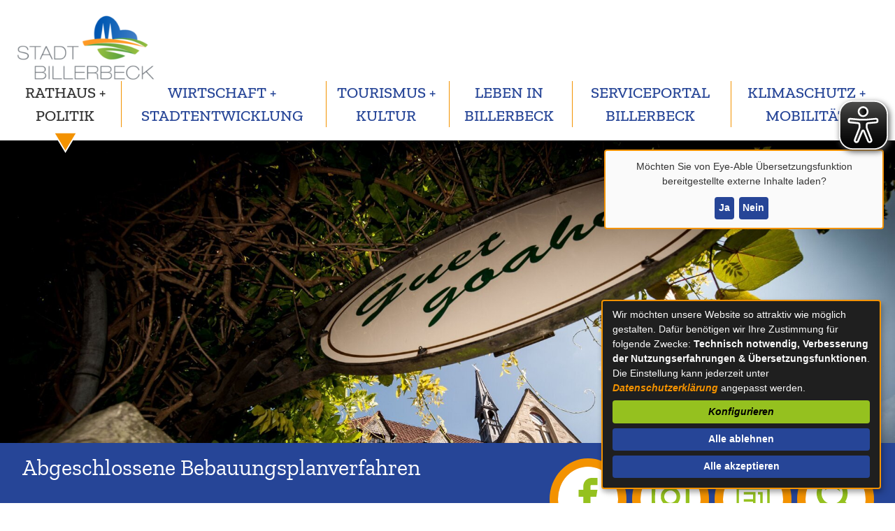

--- FILE ---
content_type: text/html;charset=UTF-8
request_url: https://www.billerbeck.de/Rathaus/Bauleitplanung.htm/Seiten/Abgeschlossene-Bebauungsplanverfahren.html?
body_size: 18144
content:


		

		
	


	

	


		
	
	
    

    


	

	


	


	

	
	


	


	




		




	

			
	
	
				<!DOCTYPE html>
				<html lang="de">
			
			<head>
				
				
<meta http-equiv="Content-Type" content="text/html; charset=utf-8" />
<meta name="lang" content="de" />
<meta name="content-language" content="de" />
<meta name="robots" content="index,follow" />
<meta name="revisit-After" content="3 days" />
<link rel="shortcut icon" href="/favicon.ico" type="image/x-icon" />
<!--
Generated with active-City 3.111.2
Host: plesk10.ncserve.de
-->
<meta name="google" content="notranslate" />
<meta name="description" content="Die nachfolgenden Angaben dienen ausschließlich der Information. Für rechtsverbindliche Auskünfte nutzen Sie bitte die nebenstehenden Kontaktdaten. Übersichten ..." />
<title>
Abgeschlossene Bebauungsplanverfahren
</title>


				
				
					<meta name="viewport" content="width=device-width, initial-scale=1, minimum-scale=1">
<link rel="apple-touch-icon" sizes="180x180" href="/city_data/assets/5/icons/apple-touch-icon.png">
<link rel="icon" type="image/png" sizes="32x32" href="/city_data/assets/5/icons/favicon-32x32.png">
<link rel="icon" type="image/png" sizes="16x16" href="/city_data/assets/5/icons/favicon-16x16.png">
<link rel="manifest" href="/city_data/assets/5/icons/site.webmanifest">
<link rel="shortcut icon" href="/city_data/assets/5/icons/favicon.ico">
<meta name="msapplication-TileColor" content="#b91d47">
<meta name="msapplication-TileImage" content="/city_data/assets/5/icons/mstile-144x144.png">
<meta name="msapplication-config" content="/city_data/assets/5/icons/browserconfig.xml">
<meta name="theme-color" content="#ffffff">
<script type="application/javascript" src="/city_data/assets/5/klaroConfig.js"></script>
<script defer data-config="klaroConfig" type="application/javascript" src="/city_info/include/lib/klaro/v0.7/klaro.js"></script>
				

				
				

	
	

	

	

	
		
		

				
				


				

				
				
					
					
				
			
<script src="/city_info/include/lib/jquery/jquery-1.12/jquery-1.12.4.min.js" type="text/javascript" nonce="algwUWNoVFBqQU95MVM5WkZ1Ym5pdz09"></script>
<script src="/city_info/include/lib/jquery/jquery-1.12/jquery-migrate-1.4.1.js" nonce="algwUWNoVFBqQU95MVM5WkZ1Ym5pdz09"></script>

<script src="/city_info/include/lib/editor/toggle_template.js" type="text/javascript" nonce="algwUWNoVFBqQU95MVM5WkZ1Ym5pdz09"></script>


				
				
					<link rel="stylesheet" href="/city_info/include/css/main_accesskey.css" />
				

				
				

				
				

				
					<link rel="stylesheet" href="/city_info/include/css/update.css" media="screen"/>
				

				
<link rel='stylesheet' href='/city_data/css/5.css'/>
<link rel='stylesheet' href='/city_data/css/5/redaktionssystem.css'/>


				

					
					
					

					

					

					

					

					
						
						

						
							<link rel="stylesheet" href="/city_data/css/5/rs/4.css" />
						
					
				

				<link rel='stylesheet' href='/city_data/css/5/5_class.css'/>

				
				

				<style type="text/css" nonce="algwUWNoVFBqQU95MVM5WkZ1Ym5pdz09">
					body { font-size: 1em; }
				</style>

				
				
					


<script type="text/javascript" src="/city_data/assets/5/sidebar.js"></script>


<script type="text/javascript" src="/city_data/assets/5/smartmenus/jquery.smartmenus.js"></script>


<script type="text/javascript" src="/city_data/assets/5/smartmenus/addons/keyboard/jquery.smartmenus.keyboard.js"></script>


<script type="text/javascript" src="/city_info/include/lib/jquery/jqcloud/jqcloud-1.0.4.min.js"></script>


<script type="text/javascript" src="/city_data/assets/5/design.js"></script>
<script type="text/javascript" src="/city_data/assets/5/design.custom.js"></script>

<script async src="/city_data/assets/5/eye_able.js"></script>
<script async src="/city_info/include/lib/eye_able/public/js/eyeAble.js"></script>

<script data-name="eye_able" async src="https://translate-cdn.eye-able.com/eye-able-translate.js"></script>

<div class="klaro_consent_placeholder" data-name="eye_able">
	<translation-select data-name="eye_able" position="fixed" right="1%" langs="de,en-GB,fr,uk"></translation-select>
	<easy-speech data-name="eye_able" class="easy-speech" position="fixed" right="1%" bottom="65%"></easy-speech>
</div>

				

				
				
					<link rel="stylesheet" href="/city_info/include/css/print.css" media="print" />
				

				
				
			
				

					
					
					
					

					
				
			</head>
			<body
				class="rs design_id_0 rs_design_id_4 redaktionssystem_main_detail pagetype_detail frame_typ_12 region_id_5 waid_4"
				>
				<noscript>
					
						
					
				</noscript>
		

			
			
				
		
			
		
		
			<div id="quicknav" style="position:absolute">
				<a name="schnellnavi" class="quicknav"><span class="hidden">Schnellnavigation</span></a>
				
					
						<a title="Seitenkopf_Hauptnavigation"
							rel="nofollow"
							href="#Seitenkopf_Hauptnavigation"
							class="quicknav">
							<span class="hidden">
								Seitenkopf_Hauptnavigation
							</span>
						</a>
					
				
					
						<a title="Subnavigation"
							rel="nofollow"
							href="#Subnavigation"
							class="quicknav">
							<span class="hidden">
								Subnavigation
							</span>
						</a>
					
				
					
						<a title="Inhaltsbereich"
							rel="nofollow"
							href="#Inhaltsbereich"
							class="quicknav">
							<span class="hidden">
								Inhaltsbereich
							</span>
						</a>
					
				
					
						<a title="leer"
							rel="nofollow"
							href="#leer"
							class="quicknav">
							<span class="hidden">
								leer
							</span>
						</a>
					
				
					
						<a title="Seitenfuss"
							rel="nofollow"
							href="#Seitenfuss"
							class="quicknav">
							<span class="hidden">
								Seitenfuss
							</span>
						</a>
					
				
			</div>
		
		
		
			<div id="center" >
				

				<div id="inner_center">
					<div id="logo">
						<div class="bf_wrapper">
							<div class="hidden">
								<a name="Seitenkopf_Hauptnavigation">Seitenkopf_Hauptnavigation</a>
							</div>
							
<div class="context_div"
>
<div class="textblock_wrapper">
<div class="textblock1"
title=""
>
<div class="Beschreibungen textblock_text">
<style>
#logo #mitte_logo .wrapper #header_bild {
background-image: url("/city_data/images/5/9/495/resize_1920x650.jpg");
}
</style>
<div id="oben_logo"><div id="wappen"><a href="https://www.billerbeck.de" title="Startseite">
<span class="image_wrapper " style="max-width: 262px; width: 100%"><img height="125" width="262" alt="Stadt Billerbeck" title="Stadt Billerbeck" src="/city_data/images/3/3/433/resize_262x125.png" /></span>
</a></div><div class="wrapper_rechts"><div id="toggle_mobil">
<div id="search_toggle_button">
<input id="main-search-state" type="checkbox" />
<label class="main-search-btn" for="main-search-state">
<span class="main-search-btn-icon"></span> Toggle search visibility
</label>
</div>
<div id="menu_toggle_button">
<input id="main-menu-state" type="checkbox" />
<label class="main-menu-btn" for="main-menu-state">
<span class="main-menu-btn-icon"></span> Toggle main menu visibility
</label>
</div>
</div><div class="menu-container" id="topmenu">
<div class="menucontainer megamenu sitemap" >
<ul class="mainnavicont level_1 parent_item_id_0 ">
<li class="item_1 item_47 level_1 item_parent_active item_parent_active_0 has_children">
<a
class = "item_47 nolink item_parent_active item_parent_active_0 zweig_1"
href = "#"
title = "Rathaus + Politik">
<span class="item_text">
Rathaus + Politik
</span>
<span class="item_description"></span>
</a>
<span class="toggle_menu toggle_menu_lvl_1" data-menu_item="47"></span>
<ul class="mainnavicont level_2 parent_item_id_47 ">
<li class="item_2 item_102 level_2 has_no_children has_description">
<a
class = "item_102 extlink zweig_2"
target = "_blank"
rel="noopener"
href = "https://serviceportal.billerbeck.de/"
title = "Serviceportal">
<span class="item_text">
Serviceportal
</span>
<span class="item_description">Anträge, Formulare, Infos und Ansprechpartner zu allen Dienstleistungen der Stadt</span>
</a>
</li>
<li class="item_3 item_103 level_2 has_no_children has_description">
<a
class = "item_103 zweig_2"
target = "_self"
href = "/Rathaus/Aemter/Buergermeister.htm?"
title = "Bürgermeister">
<span class="item_text">
Bürgermeister
</span>
<span class="item_description">Bürgermeister Marco Lennertz heißt Sie willkommen</span>
</a>
</li>
<li class="item_4 item_68 level_2 has_no_children has_description">
<a
class = "item_68 zweig_2"
target = "_self"
href = "/Rathaus/Aemter.htm?"
title = "Organigramm">
<span class="item_text">
Organigramm
</span>
<span class="item_description">Ihre Stadtverwaltung auf einen Blick</span>
</a>
</li>
<li class="item_5 item_69 level_2 has_no_children has_description">
<a
class = "item_69 zweig_2"
target = "_self"
href = "/Rathaus/Ansprechpartner.htm?"
title = "Parteien + Wahlen">
<span class="item_text">
Parteien + Wahlen
</span>
<span class="item_description">Wahlergebnisse, Sitzverteilung etc. auf einen Blick</span>
</a>
</li>
<li class="item_6 item_70 level_2 has_no_children has_description">
<a
class = "item_70 zweig_2"
target = "_self"
href = "/Rathaus/Aemter/Vorgaenge.htm?"
title = "Rats-Info-System">
<span class="item_text">
Rats-Info-System
</span>
<span class="item_description">Tagesordnungen, Beratungsvorlagen, aktuelle Ratsmitglieder, Sitzungstermine etc.</span>
</a>
</li>
<li class="item_7 item_104 level_2 item_parent_active item_parent_active_1 has_children has_description">
<a
class = "item_104 item_parent_active item_parent_active_1 zweig_2"
target = "_self"
href = "/Rathaus/Ortsrecht_Veroeffentlichungen.htm?"
title = "Ortsrecht + Veröffentlichungen">
<span class="item_text">
Ortsrecht + Veröffentlichungen
</span>
<span class="item_description">Amtsblätter, Ausschreibungen, Bauleitplanung, Behördenbeteiligung, Flächennutzungsplan, Haushaltspläne, Mietspiegel, Ortsrecht</span>
</a>
<span class="toggle_menu toggle_menu_lvl_2" data-menu_item="104"></span>
<ul class="mainnavicont level_3 parent_item_id_104 ">
<li class="item_8 item_139 level_3 has_no_children has_description">
<a
class = "item_139 zweig_3"
target = "_self"
href = "/Rathaus/Ortsrecht.htm?"
title = "Ortsrecht">
<span class="item_text">
Ortsrecht
</span>
<span class="item_description">Das Ortsrecht beinhaltet alle Satzungen der Stadt Billerbeck.</span>
</a>
</li>
<li class="item_9 item_140 level_3 has_no_children has_description">
<a
class = "item_140 zweig_3"
target = "_self"
href = "/Rathaus/Amtsblaetter.htm?"
title = "Amtsblätter">
<span class="item_text">
Amtsblätter
</span>
<span class="item_description">Die Amtsblätter der Stadt Billerbeck.</span>
</a>
</li>
<li class="item_10 item_141 level_3 has_no_children">
<a
class = "item_141 zweig_3"
target = "_self"
href = "/Rathaus/Haushaltsplaene-Jahresabschluesse.htm?"
title = "Haushaltspläne + Jahresabschlüsse">
<span class="item_text">
Haushaltspläne + Jahresabschlüsse
</span>
<span class="item_description"></span>
</a>
</li>
<li class="item_11 item_142 level_3 has_no_children">
<a
class = "item_142 zweig_3"
target = "_self"
href = "/Rathaus/Ausschreibungen.htm?"
title = "Ausschreibungen">
<span class="item_text">
Ausschreibungen
</span>
<span class="item_description"></span>
</a>
</li>
<li class="item_12 item_143 level_3 item_active has_no_children">
<a
class = "item_143 item_active zweig_3"
target = "_self"
href = "/Rathaus/Bauleitplanung.htm?"
title = "Bebauungspläne">
<span class="item_text">
Bebauungspläne
</span>
<span class="item_description"></span>
</a>
</li>
<li class="item_13 item_145 level_3 has_no_children">
<a
class = "item_145 zweig_3"
target = "_self"
href = "/Rathaus/Flaechennutzungsplan.htm?"
title = "Flächennutzungsplan">
<span class="item_text">
Flächennutzungsplan
</span>
<span class="item_description"></span>
</a>
</li>
<li class="item_14 item_146 level_3 has_no_children">
<a
class = "item_146 zweig_3"
target = "_self"
href = "/Rathaus/Mietspiegel.htm?"
title = "Mietspiegel">
<span class="item_text">
Mietspiegel
</span>
<span class="item_description"></span>
</a>
</li>
</ul>
</li>
<li class="item_15 item_105 level_2 has_no_children has_description">
<a
class = "item_105 zweig_2"
target = "_self"
href = "/Rathaus/Stadtarchiv.htm?"
title = "Stadtarchiv">
<span class="item_text">
Stadtarchiv
</span>
<span class="item_description">Die Geschichte unserer Stadt in Bildern und Dokumenten.</span>
</a>
</li>
<li class="item_16 item_192 level_2 has_no_children has_description">
<a
class = "item_192 zweig_2"
target = "_self"
href = "/Bildung-Soziales/Partnerstaedte.htm?"
title = "Partnerstädte">
<span class="item_text">
Partnerstädte
</span>
<span class="item_description">Mit unseren vier Partnerstädten in den USA, Lettland, Frankreich und der Ukraine bleiben wir in Verbindung.</span>
</a>
</li>
<li class="item_17 item_147 level_2 has_no_children has_description">
<a
class = "item_147 zweig_2"
target = "_self"
href = "/Rathaus/Stellenausschreibungen.htm?"
title = "Stellenausschreibungen">
<span class="item_text">
Stellenausschreibungen
</span>
<span class="item_description">Stellenangebote der Stadt Billerbeck</span>
</a>
</li>
<li class="item_18 item_148 level_2 has_no_children has_description">
<a
class = "item_148 extlink zweig_2"
target = "_blank"
rel="noopener"
href = "https://abwasserbetrieb-billerbeck.de"
title = "Abwasserbetrieb [Externer Link]">
<span class="item_text">
Abwasserbetrieb
</span>
<span class="item_description">Informationen zu Kanalnetz und-sanierung, Kläranlage, Grundstücksentwässerung, Gewässerausbau und-unterhaltung</span>
</a>
</li>
<li class="item_19 item_268 level_2 has_no_children has_description">
<a
class = "item_268 extlink zweig_2"
target = "_blank"
rel="noopener"
href = "https://www.billerbeck.de/Aktuelles"
title = "Neuigkeiten">
<span class="item_text">
Neuigkeiten
</span>
<span class="item_description">Hier sehen Sie die Übersicht über alle Meldungen der Stadt Billerbeck</span>
</a>
</li>
</ul>
</li>
<li class="item_20 item_51 level_1 has_children">
<a
class = "item_51 nolink zweig_1"
href = "#"
title = "Wirtschaft + Stadtentwicklung">
<span class="item_text">
Wirtschaft + Stadtentwicklung
</span>
<span class="item_description"></span>
</a>
<span class="toggle_menu toggle_menu_lvl_1" data-menu_item="51"></span>
<ul class="mainnavicont level_2 parent_item_id_51 ">
<li class="item_21 item_153 level_2 has_children has_description">
<a
class = "item_153 zweig_2"
target = "_self"
href = "/Wirtschaft/Wirtschaftsfoerderung.htm?"
title = "Wirtschaftsförderung">
<span class="item_text">
Wirtschaftsförderung
</span>
<span class="item_description">Ob etabliertes Unternehmen oder Existenzgründung - wir stehen Ihnen mit Rat und Tat zur Seite.</span>
</a>
<span class="toggle_menu toggle_menu_lvl_2" data-menu_item="153"></span>
<ul class="mainnavicont level_3 parent_item_id_153 ">
<li class="item_22 item_151 level_3 has_no_children">
<a
class = "item_151 zweig_3"
target = "_self"
href = "/Wirtschaft/Wirtschaftsfoerderung/Einzelhandel.htm?"
title = "Einzelhandel">
<span class="item_text">
Einzelhandel
</span>
<span class="item_description"></span>
</a>
</li>
<li class="item_23 item_152 level_3 has_no_children">
<a
class = "item_152 zweig_3"
target = "_self"
href = "/Wirtschaft/Wirtschaftsfoerderung/Industrie-Gewerbe.htm?"
title = "Industrie + Gewerbe">
<span class="item_text">
Industrie + Gewerbe
</span>
<span class="item_description"></span>
</a>
</li>
</ul>
</li>
<li class="item_24 item_150 level_2 has_children has_description">
<a
class = "item_150 zweig_2"
target = "_self"
href = "/Wirtschaft/Wirtschaftsfoerderung/Citymanagement.htm?"
title = "Citymanagement">
<span class="item_text">
Citymanagement
</span>
<span class="item_description">Gemeinsam mit allen Akteuren den Standort Innenstadt stärken - das ist Aufgabe unseres Citymanagements.</span>
</a>
<span class="toggle_menu toggle_menu_lvl_2" data-menu_item="150"></span>
<ul class="mainnavicont level_3 parent_item_id_150 ">
<li class="item_25 item_224 level_3 has_no_children">
<a
class = "item_224 zweig_3"
target = "_self"
href = "/Wirtschaft/Citymanagement/Coworking-Space.htm?"
title = "Coworking-Space">
<span class="item_text">
Coworking-Space
</span>
<span class="item_description"></span>
</a>
</li>
</ul>
</li>
<li class="item_26 item_158 level_2 has_children has_description">
<a
class = "item_158 zweig_2"
target = "_self"
href = "/Wirtschaft/Stadtentwicklung.htm?"
title = "Stadtentwicklung">
<span class="item_text">
Stadtentwicklung
</span>
<span class="item_description">Barrierefreier Innenstadtumbau, Gestaltungsprogramm und Markenprozess - das sind Stichworte aus der Stadtentwicklung, die wir hier näher erläutern.</span>
</a>
<span class="toggle_menu toggle_menu_lvl_2" data-menu_item="158"></span>
<ul class="mainnavicont level_3 parent_item_id_158 ">
<li class="item_27 item_195 level_3 has_no_children">
<a
class = "item_195 zweig_3"
target = "_self"
href = "/Wirtschaft/Stadtentwicklung/Gestaltungsbeirat/-programm.htm?"
title = "Gestaltungsprogramm + Gestaltungsbeirat">
<span class="item_text">
Gestaltungsprogramm + Gestaltungsbeirat
</span>
<span class="item_description"></span>
</a>
</li>
<li class="item_28 item_194 level_3 has_no_children">
<a
class = "item_194 zweig_3"
target = "_self"
href = "/Wirtschaft/Stadtentwicklung/Barierrefreier-Innenstadtumbau.htm?"
title = "Barierrefreier Innenstadtumbau">
<span class="item_text">
Barierrefreier Innenstadtumbau
</span>
<span class="item_description"></span>
</a>
</li>
<li class="item_29 item_223 level_3 has_no_children">
<a
class = "item_223 zweig_3"
target = "_self"
href = "/Wirtschaft/Stadtentwicklung/Hofflaechen-und-Fassadenprogramm.htm?"
title = "Hofflächen- und Fassadenprogramm">
<span class="item_text">
Hofflächen- und Fassadenprogramm
</span>
<span class="item_description"></span>
</a>
</li>
<li class="item_30 item_196 level_3 has_no_children">
<a
class = "item_196 zweig_3"
target = "_self"
href = "/Wirtschaft/Stadtentwicklung/Marke-Billerbeck.htm?"
title = "Marke Billerbeck">
<span class="item_text">
Marke Billerbeck
</span>
<span class="item_description"></span>
</a>
</li>
<li class="item_31 item_229 level_3 has_no_children has_description">
<a
class = "item_229 zweig_3"
target = "_self"
href = "/Wirtschaft/Gleichstrom-Erdkabel-Verbindung-Korridor-B.htm?"
title = "Korridor B - Gleichstrom-Erdkabel-Verbindung ">
<span class="item_text">
Korridor B - Gleichstrom-Erdkabel-Verbindung
</span>
<span class="item_description">Informationen und Links zum geplanten Gleichstrom-Vorhaben Korridor B auf Billerbecker Gebiet</span>
</a>
</li>
<li class="item_32 item_238 level_3 has_no_children has_description">
<a
class = "item_238 zweig_3"
target = "_self"
href = "/Wirtschaft/Stadtentwicklung/Laermaktionsplan.htm?"
title = "Lärmaktionsplan">
<span class="item_text">
Lärmaktionsplan
</span>
<span class="item_description">Lärmaktionsplan</span>
</a>
</li>
</ul>
</li>
<li class="item_33 item_155 level_2 has_no_children has_description">
<a
class = "item_155 zweig_2"
target = "_self"
href = "/Wirtschaft/Stadtentwicklung/Bauen-Wohnen.htm?"
title = "Bauen + Wohnen">
<span class="item_text">
Bauen + Wohnen
</span>
<span class="item_description">Wohnen in Billerbeck - über aktuelle und geplante Wohnbaugebiete informieren wir Sie hier.</span>
</a>
</li>
<li class="item_34 item_197 level_2 has_no_children has_description">
<a
class = "item_197 zweig_2"
target = "_self"
href = "/Wirtschaft/Fairtrade.htm?"
title = "Fairtrade">
<span class="item_text">
Fairtrade
</span>
<span class="item_description">Bereits seit 2016 ist Billerbeck Fairtrade-Stadt. Hier informieren wir über dieses wichtige Thema.</span>
</a>
</li>
<li class="item_35 item_235 level_2 has_no_children has_description">
<a
class = "item_235 zweig_2"
target = "_blank"
rel="noopener"
href = "/Wirtschaft/Buergerradweg-L581.htm?"
title = "Bürgerradweg L581">
<span class="item_text">
Bürgerradweg L581
</span>
<span class="item_description">An der Landesstraße 581 zwischen dem Kreisverkehr Osterwicker Straße über Osthellen und bis zur Stadtgrenze zu Coesfeld entsteht ein neuer Bürgerradweg. </span>
</a>
</li>
</ul>
</li>
<li class="item_36 item_49 level_1 has_children">
<a
class = "item_49 nolink zweig_1"
href = "#"
title = "Tourismus + Kultur">
<span class="item_text">
Tourismus + Kultur
</span>
<span class="item_description"></span>
</a>
<span class="toggle_menu toggle_menu_lvl_1" data-menu_item="49"></span>
<ul class="mainnavicont level_2 parent_item_id_49 ">
<li class="item_37 item_166 level_2 has_no_children has_description">
<a
class = "item_166 zweig_2"
target = "_self"
href = "/Freizeit-Tourismus/Service.htm?"
title = "Stadt Billerbeck Touristik">
<span class="item_text">
Stadt Billerbeck Touristik
</span>
<span class="item_description">Gerne helfen wir bei der Planung Ihres Besuchs in Billerbeck - mit unserem Infomaterial oder persönlich.</span>
</a>
</li>
<li class="item_38 item_165 level_2 has_no_children has_description">
<a
class = "item_165 zweig_2"
target = "_self"
href = "/Freizeit-Tourismus/Kultur.htm?"
title = "Kulturprogramm">
<span class="item_text">
Kulturprogramm
</span>
<span class="item_description">Theater, Konzerte, Kabarett, Kleinkunst. Zum Lachen und Weinen, zum Träumen und Staunen.</span>
</a>
</li>
<li class="item_39 item_163 level_2 has_no_children has_description">
<a
class = "item_163 zweig_2"
target = "_self"
href = "/Freizeit-Tourismus/Sehenswert.htm?"
title = "Sehenswert">
<span class="item_text">
Sehenswert
</span>
<span class="item_description">Entdecken Sie Billerbecks Geschichte und Geschichten in idyllischen Ecken und imposanten Gebäuden.</span>
</a>
</li>
<li class="item_40 item_159 level_2 has_no_children has_description">
<a
class = "item_159 zweig_2"
target = "_self"
href = "/Freizeit-Tourismus/Uebernachten.htm?"
title = "Übernachten">
<span class="item_text">
Übernachten
</span>
<span class="item_description">Von der Ferienwohnung bis zum Tagungshotel. Ihre Gastgeber in Billerbeck.</span>
</a>
</li>
<li class="item_41 item_161 level_2 has_no_children has_description">
<a
class = "item_161 zweig_2"
target = "_self"
href = "/Freizeit-Tourismus/Gastronomie.htm?"
title = "Gastronomie">
<span class="item_text">
Gastronomie
</span>
<span class="item_description">Vom leckeren Imbiss bis zum 5-Gänge-Menü. Unsere Gastronomie in Billerbeck.</span>
</a>
</li>
<li class="item_42 item_162 level_2 has_no_children has_description">
<a
class = "item_162 extlink zweig_2"
target = "_blank"
rel="noopener"
href = "https://www.billerbeck-muensterland.de/fuehrungen/"
title = "Stadtführungen">
<span class="item_text">
Stadtführungen
</span>
<span class="item_description">Vom Stadtspaziergang bis zur Nachtwächterführung. Entdecken Sie Billerbecks Geschichte und Geschichten.</span>
</a>
</li>
<li class="item_43 item_164 level_2 has_no_children has_description">
<a
class = "item_164 zweig_2"
target = "_self"
href = "/Freizeit-Tourismus/Aktiv.htm?"
title = "Aktiv">
<span class="item_text">
Aktiv
</span>
<span class="item_description">Radfahren, Wandern, Schwimmen und mehr - sportlich sein nach Lust und Laune.</span>
</a>
</li>
<li class="item_44 item_74 level_2 has_no_children has_description">
<a
class = "item_74 zweig_2"
target = "_self"
href = "/Freizeit-Tourismus/Verkaufsoffene_Sonntage.htm?"
title = "Verkaufsoffene Sonntage">
<span class="item_text">
Verkaufsoffene Sonntage
</span>
<span class="item_description">Büchermarkt, Stadtfest, Weihnachtsmarkt - Verkaufsoffene Sonntage in Billerbeck.</span>
</a>
</li>
<li class="item_45 item_221 level_2 has_no_children has_description">
<a
class = "item_221 extlink zweig_2"
target = "_blank"
rel="noopener"
href = "https://www.stadtleben-billerbeck.de"
title = "Veranstaltungen">
<span class="item_text">
Veranstaltungen
</span>
<span class="item_description">In Billerbeck ist immer etwas los - einen guten Überblick finden Sie in unserem Veranstaltungskalender "Stadtleben Billerbeck" </span>
</a>
</li>
</ul>
</li>
<li class="item_46 item_48 level_1 has_children">
<a
class = "item_48 nolink zweig_1"
href = "#"
title = "Leben in Billerbeck">
<span class="item_text">
Leben in Billerbeck
</span>
<span class="item_description"></span>
</a>
<span class="toggle_menu toggle_menu_lvl_1" data-menu_item="48"></span>
<ul class="mainnavicont level_2 parent_item_id_48 ">
<li class="item_47 item_168 level_2 has_children has_description">
<a
class = "item_168 zweig_2"
target = "_self"
href = "/Bildung-Soziales/Willkommen-in-Billerbeck.htm?"
title = "Neu in Billerbeck">
<span class="item_text">
Neu in Billerbeck
</span>
<span class="item_description">Alle wichtigen Infos für Neubürgerinnen und Neubürger und solche, die es werden wollen...</span>
</a>
<span class="toggle_menu toggle_menu_lvl_2" data-menu_item="168"></span>
</li>
<li class="item_48 item_171 level_2 has_children has_description">
<a
class = "item_171 zweig_2"
target = "_self"
href = "/Bildung-Soziales/Familie.htm?"
title = "Familie">
<span class="item_text">
Familie
</span>
<span class="item_description">Informationen zur Kinderbetreuung in Kitas und Schulen und zum Jugendzentrum </span>
</a>
<span class="toggle_menu toggle_menu_lvl_2" data-menu_item="171"></span>
<ul class="mainnavicont level_3 parent_item_id_171 ">
<li class="item_49 item_233 level_3 has_no_children">
<a
class = "item_233 zweig_3"
target = "_blank"
rel="noopener"
href = "/Bildung-Soziales/Familie/Ferienprogramm.htm?"
title = "Ferienprogramm">
<span class="item_text">
Ferienprogramm
</span>
<span class="item_description"></span>
</a>
</li>
<li class="item_50 item_169 level_3 has_no_children">
<a
class = "item_169 zweig_3"
target = "_self"
href = "/Bildung-Soziales/Familie/Kinderbetreuung.htm?"
title = "Kinderbetreuung">
<span class="item_text">
Kinderbetreuung
</span>
<span class="item_description"></span>
</a>
</li>
<li class="item_51 item_177 level_3 has_no_children">
<a
class = "item_177 zweig_3"
target = "_self"
href = "/Bildung-Soziales/Familie/Jugendzentrum.htm?"
title = "Jugendzentrum">
<span class="item_text">
Jugendzentrum
</span>
<span class="item_description"></span>
</a>
</li>
</ul>
</li>
<li class="item_52 item_170 level_2 has_no_children has_description">
<a
class = "item_170 zweig_2"
target = "_self"
href = "/Bildung-Soziales/Familie/Senioren.htm?"
title = "Senioren + Pflege">
<span class="item_text">
Senioren + Pflege
</span>
<span class="item_description">Informationen und Kontakte rund um die Themen altersgerechtes Wohnen, Betreuung und Pflege</span>
</a>
</li>
<li class="item_53 item_172 level_2 has_no_children has_description">
<a
class = "item_172 zweig_2"
target = "_self"
href = "/Bildung-Soziales/Bildung/Schulen.htm?"
title = "Schulen">
<span class="item_text">
Schulen
</span>
<span class="item_description">Informationen und Links zur Grundschule und den weiterführenden Schulen </span>
</a>
</li>
<li class="item_54 item_173 level_2 has_no_children has_description">
<a
class = "item_173 zweig_2"
target = "_self"
href = "/Bildung-Soziales/Bildung/VHS-Musikschule.htm?"
title = "Weiterbildung">
<span class="item_text">
Weiterbildung
</span>
<span class="item_description">Angebote der VHS, Musikschule und Familienbildungsstätte in Billerbeck</span>
</a>
</li>
<li class="item_55 item_210 level_2 has_no_children has_description">
<a
class = "item_210 zweig_2"
target = "_self"
href = "/Bildung-Soziales/Heiraten-in-Billerbeck.htm?"
title = "Heiraten in Billerbeck">
<span class="item_text">
Heiraten in Billerbeck
</span>
<span class="item_description">Sie möchten sich in Billerbeck das Jawort geben? Hier finden Sie alle wichtigsten Infos für Ihre standesamtliche Trauung.</span>
</a>
</li>
<li class="item_56 item_175 level_2 has_children has_description">
<a
class = "item_175 extlink zweig_2"
target = "_self"
href = "https://www.billerbeck-muensterland.de/aktiv/freibad/"
title = "Freibad">
<span class="item_text">
Freibad
</span>
<span class="item_description">Öffnungszeiten, Eintrittspreise und weitere Infos zu unserem denkmalgeschützten Freibad</span>
</a>
<span class="toggle_menu toggle_menu_lvl_2" data-menu_item="175"></span>
<ul class="mainnavicont level_3 parent_item_id_175 ">
<li class="item_57 item_227 level_3 has_no_children">
<a
class = "item_227 zweig_3"
target = "_self"
href = "/Bildung-Soziales/Freizeit/Freibadkarten.htm?"
title = "Saisonkarten Freibad">
<span class="item_text">
Saisonkarten Freibad
</span>
<span class="item_description"></span>
</a>
</li>
</ul>
</li>
<li class="item_58 item_206 level_2 has_no_children has_description">
<a
class = "item_206 zweig_2"
target = "_self"
href = "/Bildung-Soziales/Freizeit-1.htm?"
title = "Freizeit">
<span class="item_text">
Freizeit
</span>
<span class="item_description">Naturerlebnis, Sport oder Kulturangebote - Billerbecks vielfältige Freizeitmöglichkeiten</span>
</a>
</li>
<li class="item_59 item_176 level_2 has_no_children has_description">
<a
class = "item_176 zweig_2"
target = "_self"
href = "/Bildung-Soziales/Engagement-Ehrenamt.htm?"
title = "Engagement + Ehrenamt">
<span class="item_text">
Engagement + Ehrenamt
</span>
<span class="item_description">Ehrenamt bereichert - Sie und unsere Stadt! Nehmen Sie Kontakt auf zu unseren über 100 Vereinen.</span>
</a>
</li>
<li class="item_60 item_222 level_2 has_no_children has_description">
<a
class = "item_222 extlink zweig_2"
target = "_blank"
rel="noopener"
href = "https://www.stadtleben-billerbeck.de"
title = "Veranstaltungen">
<span class="item_text">
Veranstaltungen
</span>
<span class="item_description">In Billerbeck ist immer etwas los - einen guten Überblick gibt unser Veranstaltungskalender "Stadtleben Billerbeck".</span>
</a>
</li>
<li class="item_61 item_241 level_2 has_children has_description">
<a
class = "item_241 zweig_2"
target = "_self"
href = "/Bildung-Soziales/Inklusion.htm?"
title = "Inklusion">
<span class="item_text">
Inklusion
</span>
<span class="item_description">Alles zum "Netzwerk Inklusion Billerbeck", das Menschen mit Behinderung besser am Stadtleben beteiligen möchte</span>
</a>
<span class="toggle_menu toggle_menu_lvl_2" data-menu_item="241"></span>
<ul class="mainnavicont level_3 parent_item_id_241 ">
<li class="item_62 item_249 level_3 keyword_115 has_no_children">
<a
class = "item_249 zweig_3"
target = "_self"
href = "/Bildung-Soziales/Inklusion/Barrierefreiheit-Oeffentliche-Gebaeude.htm?"
title = "Barrierefreiheit - Öffentliche Gebäude">
<span class="item_text">
Barrierefreiheit - Öffentliche Gebäude
</span>
<span class="item_description"></span>
</a>
</li>
<li class="item_63 item_250 level_3 has_no_children">
<a
class = "item_250 zweig_3"
target = "_self"
href = "/Bildung-Soziales/Inklusion/Barrierefreiheit-Bushaltestellen.htm?"
title = "Barrierefreiheit - Bushaltestellen und WCs">
<span class="item_text">
Barrierefreiheit - Bushaltestellen und WCs
</span>
<span class="item_description"></span>
</a>
</li>
<li class="item_64 item_269 level_3 has_no_children has_description">
<a
class = "item_269 zweig_3"
target = "_self"
href = "/Bildung-Soziales/Inklusion/Weihnachtsgeschichte.htm?"
title = "Weihnachtsgeschichte">
<span class="item_text">
Weihnachtsgeschichte
</span>
<span class="item_description">Eine eigene Weihnachtsgeschichte in einfacher Sprache. Erstellt vom Netztwerk Inklusion.</span>
</a>
</li>
</ul>
</li>
<li class="item_65 item_248 level_2 has_no_children has_description">
<a
class = "item_248 zweig_2"
target = "_self"
href = "/Bildung-Soziales/Gleichstellung.htm?"
title = "Gleichstellung">
<span class="item_text">
Gleichstellung
</span>
<span class="item_description">Das Grundrecht auf Gleichberechtigung von Mann und Frau ist Arbeitgrundlage für die städtische Gleichstellungsbeauftragte.</span>
</a>
</li>
</ul>
</li>
<li class="item_66 item_50 level_1 has_no_children">
<a
class = "item_50 extlink zweig_1"
target = "_blank"
rel="noopener"
href = "https://serviceportal.billerbeck.de/"
title = "Serviceportal Billerbeck">
<span class="item_text">
Serviceportal Billerbeck
</span>
<span class="item_description"></span>
</a>
</li>
<li class="item_67 item_252 level_1 has_children">
<a
class = "item_252 nolink zweig_1"
href = "#"
title = "Klimaschutz + Mobilität">
<span class="item_text">
Klimaschutz + Mobilität
</span>
<span class="item_description"></span>
</a>
<span class="toggle_menu toggle_menu_lvl_1" data-menu_item="252"></span>
<ul class="mainnavicont level_2 parent_item_id_252 ">
<li class="item_68 item_258 level_2 has_children has_description">
<a
class = "item_258 zweig_2"
target = "_self"
href = "/Klimaschutz-Mobilitaet/Gruene-Stadt.htm?"
title = "Grüne Stadt">
<span class="item_text">
Grüne Stadt
</span>
<span class="item_description">Alles, was Billerbeck "grün" macht und damit zum Klimaschutz beiträgt und Klimafolgen abmildern kann.</span>
</a>
<span class="toggle_menu toggle_menu_lvl_2" data-menu_item="258"></span>
<ul class="mainnavicont level_3 parent_item_id_258 ">
<li class="item_69 item_262 level_3 has_no_children">
<a
class = "item_262 zweig_3"
target = "_self"
href = "/Klimaschutz-Mobilitaet/Gruene-Stadt/Artenvielfalt.htm?"
title = "Artenvielfalt">
<span class="item_text">
Artenvielfalt
</span>
<span class="item_description"></span>
</a>
</li>
<li class="item_70 item_251 level_3 has_no_children has_description">
<a
class = "item_251 zweig_3"
target = "_self"
href = "/Wirtschaft/Klimaschutz-Nachhaltigkeit/Dach-und-Fassadenbegruenung.htm?"
title = "Dachbegrünung Förderprogramm">
<span class="item_text">
Dachbegrünung Förderprogramm
</span>
<span class="item_description">Die Stadt Billerbeck unterstützt mit einem Förderprogramm die Begrünung von Dächern und Fassaden.</span>
</a>
</li>
<li class="item_71 item_263 level_3 has_no_children">
<a
class = "item_263 zweig_3"
target = "_self"
href = "/Klimaschutz-Mobilitaet/Gruene-Stadt/Eichenprozessionsspinner.htm?"
title = "Eichenprozessionsspinner">
<span class="item_text">
Eichenprozessionsspinner
</span>
<span class="item_description"></span>
</a>
</li>
<li class="item_72 item_264 level_3 has_no_children">
<a
class = "item_264 zweig_3"
target = "_self"
href = "/Klimaschutz-Mobilitaet/Gruene-Stadt/Entsiegelung.htm?"
title = "Entsiegelung">
<span class="item_text">
Entsiegelung
</span>
<span class="item_description"></span>
</a>
</li>
<li class="item_73 item_261 level_3 has_no_children">
<a
class = "item_261 zweig_3"
target = "_self"
href = "/Klimaschutz-Mobilitaet/Gruene-Stadt/Staudenboerse.htm?"
title = "Staudenbörse">
<span class="item_text">
Staudenbörse
</span>
<span class="item_description"></span>
</a>
</li>
</ul>
</li>
<li class="item_74 item_265 level_2 has_no_children has_description">
<a
class = "item_265 zweig_2"
target = "_self"
href = "/Klimaschutz-Mobilitaet/Informationen-zur-Klimaanpassung.htm?"
title = "Informationen zur Klimaanpassung">
<span class="item_text">
Informationen zur Klimaanpassung
</span>
<span class="item_description">Der Klimawandel, dessen Folgen und wie wir damit umgehen.</span>
</a>
</li>
<li class="item_75 item_260 level_2 has_no_children has_description">
<a
class = "item_260 zweig_2"
target = "_self"
href = "/Klimaschutz-Mobilitaet/Klimafreundliche-Verwaltung.htm?"
title = "Klimafreundliche Verwaltung">
<span class="item_text">
Klimafreundliche Verwaltung
</span>
<span class="item_description">Hier finden sich Projekte der Stadtverwaltung, die CO2-Emissionen reduzieren und so zu mehr Klimaschutz beitragen.</span>
</a>
</li>
<li class="item_76 item_253 level_2 has_no_children has_description">
<a
class = "item_253 zweig_2"
target = "_self"
href = "/Klimaschutz-Mobilitaet/Klimaschutzkonzept.htm?"
title = "Klimaschutzkonzept">
<span class="item_text">
Klimaschutzkonzept
</span>
<span class="item_description">Im Klimaschutzkonzept sind alle Maßnahmen gebündelt, die die Stadt Billerbeck umsetzen will, um die gesteckten Klimaschutzziele zu erreichen.</span>
</a>
</li>
<li class="item_77 item_259 level_2 has_children has_description">
<a
class = "item_259 zweig_2"
target = "_self"
href = "/Klimaschutz-Mobilitaet/Mobilitaet.htm?"
title = "Mobilität">
<span class="item_text">
Mobilität
</span>
<span class="item_description">Die Mobilität in Billerbeck verursacht fast ein Viertel der städtischen CO2-Emissionen, daher müssen Alternativen zum motorisierten Individualverkehr gefunden werden.</span>
</a>
<span class="toggle_menu toggle_menu_lvl_2" data-menu_item="259"></span>
<ul class="mainnavicont level_3 parent_item_id_259 ">
<li class="item_78 item_245 level_3 has_no_children">
<a
class = "item_245 zweig_3"
target = "_self"
href = "/Wirtschaft/Mobilitaet/BuergerBus-Billerbeck.htm?"
title = "BürgerBus Billerbeck">
<span class="item_text">
BürgerBus Billerbeck
</span>
<span class="item_description"></span>
</a>
</li>
<li class="item_79 item_232 level_3 has_no_children">
<a
class = "item_232 zweig_3"
target = "_self"
href = "/Wirtschaft/Klimaschutz-Nachhaltigkeit/Carsharing.htm?"
title = "Carsharing">
<span class="item_text">
Carsharing
</span>
<span class="item_description"></span>
</a>
</li>
<li class="item_80 item_228 level_3 has_no_children has_description">
<a
class = "item_228 zweig_3"
target = "_self"
href = "/Wirtschaft/Klimaschutz-Nachhaltigkeit/Fussverkehrscheck.htm?"
title = "Fußverkehrscheck">
<span class="item_text">
Fußverkehrscheck
</span>
<span class="item_description">Die Stadt Billerbeck nimmt gemeinsam mit den Bürgerinnen und Bürgern den Fußverkehr im Stadtgebiet unter die Lupe</span>
</a>
</li>
<li class="item_81 item_231 level_3 has_no_children">
<a
class = "item_231 zweig_3"
target = "_self"
href = "/Wirtschaft/Klimaschutz-Nachhaltigkeit/Mobilitaetskonzept.htm?"
title = "Mobilitätskonzept">
<span class="item_text">
Mobilitätskonzept
</span>
<span class="item_description"></span>
</a>
</li>
<li class="item_82 item_234 level_3 has_no_children">
<a
class = "item_234 zweig_3"
target = "_self"
href = "/Wirtschaft/Klimaschutz-Nachhaltigkeit/PENDLA-Mitfahrzentrale.htm?"
title = "PENDLA - Mitfahrzentrale">
<span class="item_text">
PENDLA - Mitfahrzentrale
</span>
<span class="item_description"></span>
</a>
</li>
</ul>
</li>
<li class="item_83 item_254 level_2 has_no_children has_description">
<a
class = "item_254 zweig_2"
target = "_self"
href = "/Klimaschutz-Mobilitaet/Nachhaltigkeitszentrum.htm?"
title = "Nachhaltigkeitszentrum">
<span class="item_text">
Nachhaltigkeitszentrum
</span>
<span class="item_description">Im Nachhaltigkeitszentrum finden zahlreiche Aktivitäten statt, die sich mit Themen der Nachhaltigkeit und des Klimaschutzes beschäftigen.</span>
</a>
</li>
<li class="item_84 item_255 level_2 has_no_children has_description">
<a
class = "item_255 zweig_2"
target = "_self"
href = "/Klimaschutz-Mobilitaet/Photovoltaik.htm?"
title = "Photovoltaik">
<span class="item_text">
Photovoltaik
</span>
<span class="item_description">Photovoltaik ist ein wesentlicher Baustein der Energiewende. Hier informieren wir zu diesem Thema.</span>
</a>
</li>
<li class="item_85 item_257 level_2 has_no_children has_description">
<a
class = "item_257 zweig_2"
target = "_self"
href = "/Klimaschutz-Mobilitaet/Sanieren.htm?"
title = "Sanieren">
<span class="item_text">
Sanieren
</span>
<span class="item_description">Alte Gebäude energetisch zu sanieren, darin steckt ein großes Potential, wenn es um die Vermeidung von CO2-Emissionen geht.</span>
</a>
</li>
<li class="item_86 item_246 level_2 has_no_children has_description">
<a
class = "item_246 zweig_2"
target = "_self"
href = "/Wirtschaft/Klimaschutz-Nachhaltigkeit/Starkregenereignisse.htm?"
title = "Schutz vor Starkregen">
<span class="item_text">
Schutz vor Starkregen
</span>
<span class="item_description">Mit dem Klimawandel häufen sich Extremwetterereignisse, unter anderem Starkregen. Was das für Billerbeck bedeutet, erfahren Sie hier.</span>
</a>
</li>
<li class="item_87 item_256 level_2 has_no_children has_description">
<a
class = "item_256 zweig_2"
target = "_self"
href = "/Klimaschutz-Mobilitaet/Windkraft.htm?"
title = "Windkraft">
<span class="item_text">
Windkraft
</span>
<span class="item_description">Ohne Windkraft keine Energiewende. Was das konkret für Billerbeck heißt, haben wir hier gebündelt.</span>
</a>
</li>
<li class="item_88 item_242 level_2 has_no_children has_description">
<a
class = "item_242 zweig_2"
target = "_self"
href = "/Wirtschaft/Klimaschutz-Nachhaltigkeit/Erneuerbare-Energien/Kommunale-Waermeplanung.htm?"
title = "Kommunale Wärmeplanung">
<span class="item_text">
Kommunale Wärmeplanung
</span>
<span class="item_description">Die kommunale Wärmeplanung soll eine klimafreundliche und effiziente Wärmeversorgung vor Ort sicherstellen.</span>
</a>
</li>
</ul>
</li>
</ul>
</div>
</div></div></div><div id="mitte_logo"><div class="wrapper"><div id="header_bild"><div id="bogen"></div></div></div></div><div id="unten_logo"><div class="wrapper"><div id="headline_start"></div><div id="quicklinks">
<div class="menucontainer sitemap" >
<ul class="mainnavicont level_1 parent_item_id_0 no_description">
<li class="item_1 item_186 level_1 has_no_children">
<a
class = "item_186 extlink zweig_1"
target = "_blank"
rel="noopener"
href = "https://www.facebook.com/billerbeck.de"
title = "Facebook [Externer Link]">
<span class="bild menuitemicon">
<span class="image_wrapper item_img" style="max-width: 54px; width: 100%"><span class="svg_wrapper svg_497" style="width: 54px; height: 54px"><svg version="1.1" xmlns="http://www.w3.org/2000/svg" xmlns:xlink="http://www.w3.org/1999/xlink" width="16" height="16" viewBox="0 0 16 16">
<defs>
<style type="text/css">
<![CDATA[
.sys_icon_c1 { fill: rgba(0,0,0,1); }
]]>
</style>
</defs>
<path class="sys_icon_c1" d="M9.5 3h2.5v-3h-2.5c-1.93 0-3.5 1.57-3.5 3.5v1.5h-2v3h2v8h3v-8h2.5l0.5-3h-3v-1.5c0-0.271 0.229-0.5 0.5-0.5z"></path>
</svg>
</span></span>
</span>
<span class="item_text">
Facebook
</span>
</a>
</li>
<li class="item_2 item_187 level_1 has_no_children">
<a
class = "item_187 extlink zweig_1"
target = "_blank"
rel="noopener"
href = "https://www.instagram.com/stadt_billerbeck/"
title = "Instagram [Externer Link]">
<span class="bild menuitemicon">
<span class="image_wrapper item_img" style="max-width: 54px; width: 100%"><span class="svg_wrapper svg_498" style="width: 54px; height: 54px"><svg xmlns="http://www.w3.org/2000/svg" xml:space="preserve" width="16px" height="16px" version="1.1" style="shape-rendering:geometricPrecision; text-rendering:geometricPrecision; image-rendering:optimizeQuality; fill-rule:evenodd; clip-rule:evenodd"
viewBox="0 0 123 123" xmlns:xlink="http://www.w3.org/1999/xlink">
<defs>
<style type="text/css">
<![CDATA[
.sys_icon_c1 {fill:black}
]]>
</style>
</defs>
<path class="sys_icon_c1" d="M11 68c0,-6 0,-19 1,-24 0,-6 -1,-13 2,-19 2,-5 4,-7 9,-10 4,-2 11,-3 15,-3l16 -1c8,0 33,0 40,2 2,0 4,1 6,2 4,2 7,6 9,11 1,4 2,11 2,16l0 38c0,6 -1,13 -3,18l-4 6 -3 3c0,0 -1,0 -1,0 -3,2 -6,3 -9,3 -1,0 -2,0 -3,1 -3,0 -5,0 -8,0l-38 0c-7,0 -17,-1 -22,-5 -5,-5 -7,-9 -8,-16 0,-1 0,-3 0,-4 -1,-6 -1,-12 -1,-18zm-11 -26c0,4 0,41 0,43 0,1 0,3 0,5 0,0 1,2 1,2 0,1 0,2 0,2 1,4 2,9 4,12 1,1 1,1 1,2l2 1c0,1 0,1 1,2 2,2 4,4 7,6 5,3 7,3 12,4 1,1 3,1 5,1 3,1 5,0 8,0 3,1 38,1 40,0l4 0c3,0 4,0 6,0 1,0 2,0 2,0 8,-2 16,-6 21,-12l4 -7c3,-5 4,-13 4,-19 0,-2 1,-3 1,-5l0 -35c0,-3 -1,-13 -2,-16 0,-1 0,-1 0,-2 -1,-5 -4,-11 -7,-14 -2,-2 -3,-3 -6,-5l-3 -2c0,0 0,0 -1,-1 -3,-1 -7,-3 -11,-3 -1,0 -1,0 -2,0 -4,-1 -45,-1 -49,-1 -13,0 -25,2 -33,12l-1 1c-7,8 -8,18 -8,29zm41 19c0,-14 15,-24 27,-19 6,3 10,7 12,13 3,10 -1,20 -10,24 -3,2 -2,1 -5,2 -4,1 -10,0 -13,-2 -1,-1 -2,-1 -3,-2 -2,-1 -3,-3 -5,-5 0,-1 -1,-2 -1,-3l-1 0c0,0 0,-1 0,-1 0,0 0,0 0,-1 -1,-2 -1,-3 -1,-6zm-11 0c0,2 0,6 0,7 2,5 2,5 4,9 3,5 7,8 11,11 1,1 1,1 2,2 9,4 19,4 27,0l3 -1c8,-5 13,-12 15,-21 1,-5 1,-9 0,-15 0,-1 -1,-2 -1,-3 -2,-5 -5,-10 -10,-13 -2,-2 -5,-4 -7,-5 -13,-6 -28,-2 -37,9 -3,3 -5,7 -6,11 -1,3 -1,7 -1,9zm63 -25c2,0 4,0 6,-2 5,-5 0,-13 -4,-13 -3,0 -5,0 -7,3 -1,1 -2,3 -2,5 0,2 1,3 2,5 1,1 3,2 5,2z"/>
</svg></span></span>
</span>
<span class="item_text">
Instagram
</span>
</a>
</li>
<li class="item_3 item_188 level_1 has_no_children">
<a
class = "item_188 extlink zweig_1"
target = "_blank"
rel="noopener"
href = "https://www.eTermin.net/termininbillerbeck"
title = "Online-Termin">
<span class="bild menuitemicon">
<span class="image_wrapper item_img" style="max-width: 54px; width: 100%"><span class="svg_wrapper svg_499" style="width: 54px; height: 54px"><svg xmlns="http://www.w3.org/2000/svg" xml:space="preserve" width="16px" height="16px" version="1.1" style="shape-rendering:geometricPrecision; text-rendering:geometricPrecision; image-rendering:optimizeQuality; fill-rule:evenodd; clip-rule:evenodd" viewBox="0 0 154 154" xmlns:xlink="http://www.w3.org/1999/xlink">
<defs>
<style type="text/css">
<![CDATA[
.sys_icon_c1 {fill:black}
]]>
</style>
</defs>
<path class="sys_icon_c1" d="M135 19l-14 0 0 5c0,5 -5,10 -10,10 -5,0 -10,-5 -10,-10l0 -5 -48 0 0 5c0,5 -4,10 -10,10 -5,0 -9,-5 -9,-10l0 -5 -15 0c-5,0 -9,5 -9,10l0 106c0,5 4,10 9,10l116 0c5,0 10,-5 10,-10l0 -106c0,-5 -5,-10 -10,-10zm0 116c0,0 0,0 0,0l-116 0c0,0 0,0 0,0l0 -87 116 0 0 87 0 0zm-92 -106c3,0 5,-2 5,-5l0 -19c0,-3 -2,-5 -5,-5 -2,0 -4,2 -4,5l0 19c0,3 2,5 4,5zm68 0c3,0 5,-2 5,-5l0 -19c0,-3 -2,-5 -5,-5 -3,0 -5,2 -5,5l0 19c0,3 2,5 5,5zm-24 29l-48 0 0 10 38 0 0 19 -38 0 0 10 38 0 0 19 -38 0 0 9 48 0 0 -67zm19 67l10 0 0 -67 -19 0 0 10 9 0 0 57zm25 23l-108 0c-5,0 -10,-3 -10,-8l0 5c0,5 5,9 10,9l108 0c6,0 10,-4 10,-9l0 -5c0,5 -4,8 -10,8z"/>
</svg></span></span>
</span>
<span class="item_text">
Online-Termin
</span>
</a>
</li>
<li class="item_4 item_189 level_1 has_no_children">
<a
class = "item_189 zweig_1"
target = "_self"
href = "/Suche-1.htm?"
title = "Suche">
<span class="bild menuitemicon">
<span class="image_wrapper item_img" style="max-width: 54px; width: 100%"><span class="svg_wrapper svg_51" style="width: 54px; height: 54px"><svg xmlns="http://www.w3.org/2000/svg" width="24" height="24" viewBox="0 0 24 24">
<defs>
<style type="text/css">
<![CDATA[
.sys_icon_c1 {fill:#000000}
]]>
</style>
</defs>
<path class="sys_icon_c1" d="M23.111 20.058l-4.977-4.977c.965-1.52 1.523-3.322 1.523-5.251 0-5.42-4.409-9.83-9.829-9.83-5.42 0-9.828 4.41-9.828 9.83s4.408 9.83 9.829 9.83c1.834 0 3.552-.505 5.022-1.383l5.021 5.021c2.144 2.141 5.384-1.096 3.239-3.24zm-20.064-10.228c0-3.739 3.043-6.782 6.782-6.782s6.782 3.042 6.782 6.782-3.043 6.782-6.782 6.782-6.782-3.043-6.782-6.782zm2.01-1.764c1.984-4.599 8.664-4.066 9.922.749-2.534-2.974-6.993-3.294-9.922-.749z"/>
</svg></span></span>
</span>
<span class="item_text">
Suche
</span>
</a>
</li>
</ul>
</div>
</div></div></div>
</div>
</div>
<div class="textblock3"
title=""
>
<div class="Beschreibungen textblock_text">
<ul class="hidden" id="sidebar_neu"><li><a href="#">
<span class="image_wrapper " style="max-width: 30px; width: 100%"><span class="svg_wrapper svg_414" style="width: 30px; height: 30px"><svg xmlns="http://www.w3.org/2000/svg" width="24" height="24" viewBox="0 0 24 24">
<defs>
<style type="text/css">
<![CDATA[
.quick_nav_icon_c1 {fill:#ffffff}
]]>
</style>
</defs>
<path class="quick_nav_icon_c1" d="M9 8h-3v4h3v12h5v-12h3.642l.358-4h-4v-1.667c0-.955.192-1.333 1.115-1.333h2.885v-5h-3.808c-3.596 0-5.192 1.583-5.192 4.615v3.385z"/>
</svg></span></span>
</a></li><li><a href="/Rathaus/Bauleitplanung.htm/Seiten?record_id=111093" title="">
<span class="image_wrapper " style="max-width: 30px; width: 100%"><span class="svg_wrapper svg_418" style="width: 30px; height: 30px"><svg xmlns="http://www.w3.org/2000/svg" width="24" height="24" viewBox="0 0 24 24">
<defs>
<style type="text/css">
<![CDATA[
.quick_nav_icon_c1 {fill:#ffffff}
]]>
</style>
</defs>
<path class="quick_nav_icon_c1" d="M20 22.621l-3.521-6.795c-.008.004-1.974.97-2.064 1.011-2.24 1.086-6.799-7.82-4.609-8.994l2.083-1.026-3.493-6.817-2.106 1.039c-7.202 3.755 4.233 25.982 11.6 22.615.121-.055 2.102-1.029 2.11-1.033z"/>
</svg></span></span>
</a></li><li><a href="/Rathaus/Bauleitplanung.htm/Karten?az=all&amp;EpS=20" title="Map Objekt">
<span class="image_wrapper " style="max-width: 30px; width: 100%"><span class="svg_wrapper svg_416" style="width: 30px; height: 30px"><svg xmlns="http://www.w3.org/2000/svg" width="24" height="24" viewBox="0 0 24 24">
<defs>
<style type="text/css">
<![CDATA[
.quick_nav_icon_c1 {fill:#ffffff}
]]>
</style>
</defs>
<path class="quick_nav_icon_c1" d="M12 1c-3.148 0-6 2.553-6 5.702 0 3.148 2.602 6.907 6 12.298 3.398-5.391 6-9.15 6-12.298 0-3.149-2.851-5.702-6-5.702zm0 8c-1.105 0-2-.895-2-2s.895-2 2-2 2 .895 2 2-.895 2-2 2zm12 14h-24l4-8h3.135c.385.641.798 1.309 1.232 2h-3.131l-2 4h17.527l-2-4h-3.131c.435-.691.848-1.359 1.232-2h3.136l4 8z"/>
</svg></span></span>
</a></li><li id="sidebar_social"><a href="#">
<span class="image_wrapper " style="max-width: 30px; width: 100%"><span class="svg_wrapper svg_420" style="width: 30px; height: 30px"><svg xmlns="http://www.w3.org/2000/svg" width="24" height="24" viewBox="0 0 24 24">
<defs>
<style type="text/css">
<![CDATA[
.quick_nav_icon_c1 {fill:#ffffff}
]]>
</style>
</defs>
<path class="quick_nav_icon_c1" d="M19.647 15.247c-1.278 0-2.429.551-3.225 1.429l-7.788-3.846c.062-.343.079-.64.067-.942l8.058-4.231c.769.682 1.78 1.097 2.889 1.097 2.404-.001 4.352-1.949 4.352-4.353s-1.948-4.353-4.353-4.353-4.353 1.949-4.353 4.353c0 .18.012.356.033.53l-7.828 4.111c-.793-.829-1.908-1.347-3.146-1.347-2.405 0-4.353 1.949-4.353 4.353s1.948 4.353 4.353 4.353c1.013 0 1.943-.347 2.684-.927l8.26 4.078-.001.047c0 2.404 1.948 4.353 4.353 4.353s4.351-1.949 4.351-4.353-1.948-4.352-4.353-4.352z"/>
</svg></span></span>
</a><ul><li>
<div class="social_share_object object">
<div class="social_button facebook">
<a target="_blank" rel="nofollow noopener" href="https://www.facebook.com/sharer/sharer.php?u=https%3A%2F%2Fwww%2Ebillerbeck%2Ede%2FRathaus%2FBauleitplanung%2Ehtm%2FSeiten%2FAbgeschlossene%2DBebauungsplanverfahren%2Ehtml" title="Auf Facebook teilen">
<img src="/city_info/images/social/facebook/facebook.svg" class="social_share_btn social_share_btn_svg" alt="Facebook">
</a>
</div>
<div class="social_button twitter">
<a target="_blank" rel="nofollow noopener" href="https://twitter.com/intent/tweet?text=&url=https%3A%2F%2Fwww%2Ebillerbeck%2Ede%2FRathaus%2FBauleitplanung%2Ehtm%2FSeiten%2FAbgeschlossene%2DBebauungsplanverfahren%2Ehtml" title="Auf Twitter teilen">
<img src="/city_info/images/social/twitter/twitter.svg" class="social_share_btn social_share_btn_svg" alt="Twitter">
</a>
</div>
<div class="social_button whatsapp">
<a target="_blank" rel="nofollow noopener" href="whatsapp://send?text=%20https%3A%2F%2Fwww%2Ebillerbeck%2Ede%2FRathaus%2FBauleitplanung%2Ehtm%2FSeiten%2FAbgeschlossene%2DBebauungsplanverfahren%2Ehtml" title="Auf WhatsApp teilen">
<img src="/city_info/images/social/whatsapp/whatsapp.svg" class="social_share_btn social_share_btn_svg" alt="WhatsApp">
</a>
</div>
</div>
</li></ul></li><li id="sidebar_print"><a href="#">
<span class="image_wrapper " style="max-width: 30px; width: 100%"><span class="svg_wrapper svg_419" style="width: 30px; height: 30px"><svg xmlns="http://www.w3.org/2000/svg" width="24" height="24" viewBox="0 0 24 24">
<defs>
<style type="text/css">
<![CDATA[
.quick_nav_icon_c1 {fill:#ffffff}
]]>
</style>
</defs>
<path class="quick_nav_icon_c1" d="M24 5h-4v-5h-16v5h-4v13h4v6h9.519c2.947 0 6.029-3.577 6.434-6h4.047v-13zm-18-3h12v3h-12v-3zm8.691 16.648s1.469 3.352-2 3.352h-6.691v-8h12v2.648c0 3.594-3.309 2-3.309 2zm6.809-10.648c-.276 0-.5-.224-.5-.5s.224-.5.5-.5.5.224.5.5-.224.5-.5.5zm-5.5 9h-8v-1h8v1zm-3 1h-5v1h5v-1z"/>
</svg></span></span>
</a></li><li id="sidebar_bg_change"><a class="hide_body_bg" href="#">
<span class="image_wrapper " style="max-width: 30px; width: 100%"><span class="svg_wrapper svg_413" style="width: 30px; height: 30px"><svg xmlns="http://www.w3.org/2000/svg" width="24" height="24" viewBox="0 0 24 24">
<defs>
<style type="text/css">
<![CDATA[
.quick_nav_icon_c1 {fill:#ffffff}
]]>
</style>
</defs>
<path class="quick_nav_icon_c1" d="M14.5,20h-5c-0.1,1.4-1,2.6-2.5,3v1h10v-1C15.5,22.6,14.6,21.4,14.5,20z M23.7,0.3C23.5,0.1,23.3,0,23,0H1
C0.7,0,0.5,0.1,0.3,0.3C0.1,0.5,0,0.7,0,1v17c0,0.3,0.1,0.5,0.3,0.7C0.5,18.9,0.7,19,1,19h22c0.3,0,0.5-0.1,0.7-0.3
c0.2-0.2,0.3-0.4,0.3-0.7V1C24,0.7,23.9,0.5,23.7,0.3z M12,17.6c-0.6,0-1-0.4-1-1s0.4-1,1-1s1,0.4,1,1S12.6,17.6,12,17.6z M22,14
H2V2h20V14z M6.5,12.1l1.2,1.2l4-4l4,4l1.2-1.2l-4-4l4-4l-1.2-1.2l-4,4l-4-4L6.4,4.1l4,4L6.5,12.1z"/>
</svg>
</span></span>
</a> <a class="show_body_bg" href="#">
<span class="image_wrapper " style="max-width: 30px; width: 100%"><span class="svg_wrapper svg_412" style="width: 30px; height: 30px"><svg xmlns="http://www.w3.org/2000/svg" width="24" height="24" viewBox="0 0 24 24">
<defs>
<style type="text/css">
<![CDATA[
.quick_nav_icon_c1 {fill:#ffffff}
]]>
</style>
</defs>
<path class="quick_nav_icon_c1" d="M8.6,6.9c0.6,0,1.1-0.5,1.1-1.1c0-0.6-0.5-1.1-1.1-1.1c-0.6,0-1.1,0.5-1.1,1.1C7.4,6.3,7.9,6.9,8.6,6.9z M18.9,2.3H5.1
v11.4h13.7V2.3z M17.7,12.6H6.3V3.4h11.4V12.6z M13.1,6.3l-1.4,2.3l-1.4-1.1l-2.9,4h9.1L13.1,6.3z M14.5,20h-5
c-0.1,1.4-1,2.6-2.5,3v1h10v-1C15.5,22.6,14.6,21.4,14.5,20z M23.7,0.3C23.5,0.1,23.3,0,23,0H1C0.7,0,0.5,0.1,0.3,0.3
C0.1,0.5,0,0.7,0,1v17c0,0.3,0.1,0.5,0.3,0.7C0.5,18.9,0.7,19,1,19h22c0.3,0,0.5-0.1,0.7-0.3c0.2-0.2,0.3-0.4,0.3-0.7V1
C24,0.7,23.9,0.5,23.7,0.3z M12,17.6c-0.6,0-1-0.4-1-1s0.4-1,1-1s1,0.4,1,1S12.6,17.6,12,17.6z M22,14H2V2h20V14z"/>
</svg>
</span></span>
</a></li></ul>
</div>
</div>
</div>
</div>

						</div>
					</div>

					

					<div id="wrapper_unten">
						<div id="links">
							<div class="bf_wrapper">
								<div class="hidden">
									<a name="Subnavigation">Subnavigation</a>
								</div>
								
<div class="context_div"
>
<div class="textblock_wrapper">
<div class="textblock1"
title=""
>
<div class="Beschreibungen textblock_text">
<div id="path_menu">
<div class="menucontainer " >
<ul class="mainnavicont level_0 parent_item_id_0 no_description">
<li class="item_1 item_47 level_0 item_parent_active item_parent_active_-1 has_children">
<span class="zweig_0 nolink extlink item_47 item_parent_active item_parent_active_-1">
<span class="item_text">
Rathaus + Politik
</span>
</span>
<span class="toggle_menu toggle_menu_lvl_0" data-menu_item="47"></span>
<ul class="mainnavicont level_1 parent_item_id_47 no_description">
<li class="item_2 item_102 level_1 has_no_children">
<a
class = "item_102 extlink zweig_1"
target = "_blank"
rel="noopener"
href = "https://serviceportal.billerbeck.de/"
title = "Serviceportal">
<span class="item_text">
Serviceportal
</span>
</a>
</li>
<li class="item_3 item_103 level_1 has_no_children">
<a
class = "item_103 zweig_1"
target = "_self"
href = "/Rathaus/Aemter/Buergermeister.htm?"
title = "Bürgermeister">
<span class="item_text">
Bürgermeister
</span>
</a>
</li>
<li class="item_4 item_68 level_1 has_no_children">
<a
class = "item_68 zweig_1"
target = "_self"
href = "/Rathaus/Aemter.htm?"
title = "Organigramm">
<span class="item_text">
Organigramm
</span>
</a>
</li>
<li class="item_5 item_69 level_1 has_no_children">
<a
class = "item_69 zweig_1"
target = "_self"
href = "/Rathaus/Ansprechpartner.htm?"
title = "Parteien + Wahlen">
<span class="item_text">
Parteien + Wahlen
</span>
</a>
</li>
<li class="item_6 item_70 level_1 has_no_children">
<a
class = "item_70 zweig_1"
target = "_self"
href = "/Rathaus/Aemter/Vorgaenge.htm?"
title = "Rats-Info-System">
<span class="item_text">
Rats-Info-System
</span>
</a>
</li>
<li class="item_7 item_104 level_1 item_parent_active item_parent_active_0 has_children">
<a
class = "item_104 item_parent_active item_parent_active_0 zweig_1"
target = "_self"
href = "/Rathaus/Ortsrecht_Veroeffentlichungen.htm?"
title = "Ortsrecht + Veröffentlichungen">
<span class="item_text">
Ortsrecht + Veröffentlichungen
</span>
</a>
<span class="toggle_menu toggle_menu_lvl_1" data-menu_item="104"></span>
<ul class="mainnavicont level_2 parent_item_id_104 no_description">
<li class="item_8 item_139 level_2 has_no_children">
<a
class = "item_139 zweig_2"
target = "_self"
href = "/Rathaus/Ortsrecht.htm?"
title = "Ortsrecht">
<span class="item_text">
Ortsrecht
</span>
</a>
</li>
<li class="item_9 item_140 level_2 has_no_children">
<a
class = "item_140 zweig_2"
target = "_self"
href = "/Rathaus/Amtsblaetter.htm?"
title = "Amtsblätter">
<span class="item_text">
Amtsblätter
</span>
</a>
</li>
<li class="item_10 item_141 level_2 has_no_children">
<a
class = "item_141 zweig_2"
target = "_self"
href = "/Rathaus/Haushaltsplaene-Jahresabschluesse.htm?"
title = "Haushaltspläne + Jahresabschlüsse">
<span class="item_text">
Haushaltspläne + Jahresabschlüsse
</span>
</a>
</li>
<li class="item_11 item_142 level_2 has_no_children">
<a
class = "item_142 zweig_2"
target = "_self"
href = "/Rathaus/Ausschreibungen.htm?"
title = "Ausschreibungen">
<span class="item_text">
Ausschreibungen
</span>
</a>
</li>
<li class="item_12 item_143 level_2 item_active has_no_children">
<a
class = "item_143 item_active zweig_2"
target = "_self"
href = "/Rathaus/Bauleitplanung.htm?"
title = "Bebauungspläne">
<span class="item_text">
Bebauungspläne
</span>
</a>
</li>
<li class="item_13 item_145 level_2 has_no_children">
<a
class = "item_145 zweig_2"
target = "_self"
href = "/Rathaus/Flaechennutzungsplan.htm?"
title = "Flächennutzungsplan">
<span class="item_text">
Flächennutzungsplan
</span>
</a>
</li>
<li class="item_14 item_146 level_2 has_no_children">
<a
class = "item_146 zweig_2"
target = "_self"
href = "/Rathaus/Mietspiegel.htm?"
title = "Mietspiegel">
<span class="item_text">
Mietspiegel
</span>
</a>
</li>
</ul>
</li>
<li class="item_15 item_105 level_1 has_no_children">
<a
class = "item_105 zweig_1"
target = "_self"
href = "/Rathaus/Stadtarchiv.htm?"
title = "Stadtarchiv">
<span class="item_text">
Stadtarchiv
</span>
</a>
</li>
<li class="item_16 item_192 level_1 has_no_children">
<a
class = "item_192 zweig_1"
target = "_self"
href = "/Bildung-Soziales/Partnerstaedte.htm?"
title = "Partnerstädte">
<span class="item_text">
Partnerstädte
</span>
</a>
</li>
<li class="item_17 item_147 level_1 has_no_children">
<a
class = "item_147 zweig_1"
target = "_self"
href = "/Rathaus/Stellenausschreibungen.htm?"
title = "Stellenausschreibungen">
<span class="item_text">
Stellenausschreibungen
</span>
</a>
</li>
<li class="item_18 item_148 level_1 has_no_children">
<a
class = "item_148 extlink zweig_1"
target = "_blank"
rel="noopener"
href = "https://abwasserbetrieb-billerbeck.de"
title = "Abwasserbetrieb [Externer Link]">
<span class="item_text">
Abwasserbetrieb
</span>
</a>
</li>
<li class="item_19 item_268 level_1 has_no_children">
<a
class = "item_268 extlink zweig_1"
target = "_blank"
rel="noopener"
href = "https://www.billerbeck.de/Aktuelles"
title = "Neuigkeiten">
<span class="item_text">
Neuigkeiten
</span>
</a>
</li>
</ul>
</li>
</ul>
</div>
</div>
</div>
</div>
</div>
</div>

								
								<br class="clear" />
							</div>
						</div>
						<div id="content_wrapper">
							<div id="content">
								<div class="bf_wrapper">
									
										<div class="pagetitle_div">
											<h1 class="pagetitle">Abgeschlossene Bebauungsplanverfahren</h1>
										</div>
									
									<div class="hidden">
										<a name="Inhaltsbereich">Inhaltsbereich</a>
									</div>
									<div id="scroller">
										
<div id="content_frame" class="rs design_id_0 rs_design_id_4 redaktionssystem_main_detail pagetype_detail frame_typ_12 ">
<div class="context_div"
>
<div class="textblock_wrapper">
<div class="textblock1"
title=""
>
<div class="Beschreibungen textblock_text">
<p>Die nachfolgenden Angaben dienen ausschließlich der Information. Für rechtsverbindliche Auskünfte nutzen Sie bitte die nebenstehenden Kontaktdaten.</p><h4>Übersichten Bebaungspläne Stadt Billerbeck</h4><p><a href="/city_info/display/dokument/show.cfm?region_id=5&amp;id=1165" target="_blank" title="Hausnummernplan (März 2025) (pdf)"rel="noopener">Bebauungspläne Stadt Billerbeck - Innenstadt</a><br /><a href="/city_info/display/dokument/show.cfm?region_id=5&amp;id=180" target="_blank" title="Übersicht Bebauungspläne Weissenburg (pdf)"rel="noopener">Bebauungspläne Stadt Billerbeck - Weissenburg</a><br /><a href="/city_info/display/dokument/show.cfm?region_id=5&amp;id=1209" target="_blank" title="Übersicht BPläne IG Hamern_ (pdf)"rel="noopener">Bebauungspläne Stadt Billerbeck - Hamern</a><br /><a href="/city_info/display/dokument/show.cfm?region_id=5&amp;id=852" target="_blank" title="Übersicht Bebauungspläne &quot;Gut Holtmann&quot; (pdf)"rel="noopener">Bebauungspläne Stadt Billerbeck - Gut Holtmann</a></p><h4>Abgeschlossene Bebauungsplanverfahren&#160;&#160; (A bis Z)</h4><p>An der Kolvenburg</p><p><a href="/city_info/display/dokument/show.cfm?region_id=5&amp;id=183" target="_blank" title="Bebauungsplan An der Kolvenburg (pdf)"rel="noopener">An der Kolvenburg</a><br /><a href="/city_info/display/dokument/show.cfm?region_id=5&amp;id=185" target="_blank" title="Bebauungsplan An der Kolvenburg - 1. Änderung (pdf)"rel="noopener">1. Änderung An der Kolvenburg</a><br /><a href="/city_info/display/dokument/show.cfm?region_id=5&amp;id=186" target="_blank" title="Bebauungsplan An der Kolvenburg - 2. Änderung (pdf)"rel="noopener">2. Änderung An der Kolvenburg</a><br /><a href="/city_info/display/dokument/show.cfm?region_id=5&amp;id=187" target="_blank" title="Bebauungsplan An der Kolvenburg - 3. Änderung (pdf)"rel="noopener">3. Änderung An der Kolvenburg</a></p><p>An der Welle - Josefstraße</p><p><a href="/city_info/display/dokument/show.cfm?region_id=5&amp;id=846" target="_blank" title="Bebauungsplan - An der Welle - Josefstraße (pdf)"rel="noopener">Bebauungsplan An der Welle - Josefstraße</a></p><p>Auf dem Berge</p><p><a href="/city_info/display/dokument/show.cfm?region_id=5&amp;id=188" target="_blank" title="Bebauungsplan Auf dem Berge (pdf)"rel="noopener">Auf dem Berge</a></p><p>Austenkamp</p><p><a href="/city_info/display/dokument/show.cfm?region_id=5&amp;id=189" target="_blank" title="Bebauungsplan Austenkamp (pdf)"rel="noopener">Austenkamp</a></p><p>Baumgarten</p><p><a href="/city_info/display/dokument/show.cfm?region_id=5&amp;id=190" target="_blank" title="Bebauungsplan Baumgarten (pdf)"rel="noopener">Baumgarten</a></p><p>Berkelbrücke</p><p><a href="/city_info/display/dokument/show.cfm?region_id=5&amp;id=191" target="_blank" title="Bebauungsplan Berkelbrücke (pdf)"rel="noopener">Berkelbrücke</a></p><p>Biogasanlage Beerlage</p><p><a href="/city_info/display/dokument/show.cfm?region_id=5&amp;id=192" target="_blank" title="Bebauungsplan Biogasanlage Beerlage (pdf)"rel="noopener">Biogasanlage Beerlage</a><br /><a href="/city_info/display/dokument/show.cfm?region_id=5&amp;id=193" target="_blank" title="Bebauungsplan Biogasanlage Beerlage - 1. Änderung (pdf)"rel="noopener">1. Ergänzung und Änderung Biogasanlage Beerlage</a></p><p>Buschenkamp</p><p><a href="/city_info/display/dokument/show.cfm?region_id=5&amp;id=1235" target="_blank" title="BPlan &quot;Buschenkamp&quot; (pdf)"rel="noopener">Buschenkamp</a><br /><a href="/city_info/display/dokument/show.cfm?region_id=5&amp;id=195" target="_blank" title="Bebauungsplan Buschenkamp - Erklärung (pdf)"rel="noopener">Buschenkamp (Zusammenfassende Erklärung)</a></p><p>Buschenkamp Süd</p><p><a href="/city_info/display/dokument/show.cfm?region_id=5&amp;id=564" target="_blank" title="Bebauungsplan &quot;Buschenkamp Süd&quot; (rechtskräftig) (pdf)"rel="noopener">Buschenkamp Süd</a><br /><a href="/city_info/display/dokument/show.cfm?region_id=5&amp;id=563" target="_blank" title="BPlan &quot;Buschenkamp Süd&quot; (Zusammenfassende Erklärung) (pdf)"rel="noopener">Buschenkamp Süd (Zusammenfassende Erklärung)</a></p><p>Darfelder Straße</p><p><a href="/city_info/display/dokument/show.cfm?region_id=5&amp;id=196" target="_blank" title="Bebauungsplan Darfelder Straße (pdf)"rel="noopener">Darfelder Straße</a><br /><a href="/city_info/display/dokument/show.cfm?region_id=5&amp;id=197" target="_blank" title="Bebauungsplan Darfelder Straße - 1. Änderung (pdf)"rel="noopener">1. Änderung Darfelder Straße</a><br /><a href="/city_info/display/dokument/show.cfm?region_id=5&amp;id=198" target="_blank" title="Bebauungsplan Darfelder Straße - 2. Änderung (pdf)"rel="noopener">2. Änderung Darfelder Straße</a><br /><a href="/city_info/display/dokument/show.cfm?region_id=5&amp;id=199" target="_blank" title="Bebauungsplan Darfelder Straße - 3. Änderung (pdf)"rel="noopener">3. Änderung Darfelder Straße (ersetzt durch den Bebauungsplan Lebensmitteldiscounter Darfelder Straße)</a><br /><a href="/city_info/display/dokument/show.cfm?region_id=5&amp;id=200" target="_blank" title="Bebauungsplan Darfelder Straße - 4. Änderung (pdf)"rel="noopener">4. Änderung Darfelder Straße</a><br /><a href="/city_info/display/dokument/show.cfm?region_id=5&amp;id=201" target="_blank" title="Bebauungsplan Darfelder Straße - 5. Änderung (pdf)"rel="noopener">5. Änderung Darfelder Straße</a><br /><a href="/city_info/display/dokument/show.cfm?region_id=5&amp;id=202" target="_blank" title="Vorhabenbezogener Bebauungsplan Tier- und Gartenfachmarkt Darfelder Straße (pdf)"rel="noopener">Vorhabenbezogener Bebauungsplan "Tier- und Gartenfachmarkt Darfelder Straße"</a><br /><a href="/city_info/display/dokument/show.cfm?region_id=5&amp;id=598" title="Bebauungsplan 6. Änd. Darfelder Straße (pdf)">6. Änderung Darfelder Straße</a></p><p>Dreitelkamp I</p><p><a href="/city_info/display/dokument/show.cfm?region_id=5&amp;id=203" target="_blank" title="Bebauungsplan Dreitelkamp I (pdf)"rel="noopener">Dreitelkamp I</a><br /><a href="/city_info/display/dokument/show.cfm?region_id=5&amp;id=204" target="_blank" title="Bebauungsplan Dreitelkamp I - 1. Änderung (pdf)"rel="noopener">1. Änderung Dreitelkamp I</a><br /><a href="/city_info/display/dokument/show.cfm?region_id=5&amp;id=205" target="_blank" title="Bebauungsplan Dreitelkamp I - 2. Änderung (pdf)"rel="noopener">2. Änderung Dreitelkamp I</a></p><p>Dreitelkamp II</p><p><a href="/city_info/display/dokument/show.cfm?region_id=5&amp;id=206" target="_blank" title="Bebauungsplan Dreitelkamp II (pdf)"rel="noopener">Dreitelkamp II</a><br /><a href="/city_info/display/dokument/show.cfm?region_id=5&amp;id=207" target="_blank" title="Bebauungsplan Dreitelkamp II - 1. Änderung (pdf)"rel="noopener">Änderung § 13 Dreitelkamp II</a><br /><a href="/city_info/display/dokument/show.cfm?region_id=5&amp;id=418" title="Dreitelkamp II Gestaltungssatzung 1994 (pdf)">Gestaltungssatzung 1994 Dreitelkamp II</a></p><p>Dreitelkamp III</p><p><a href="/city_info/display/dokument/show.cfm?region_id=5&amp;id=208" target="_blank" title="Bebauungsplan Dreitelkamp III (pdf)"rel="noopener">Dreitelkamp III</a><br /><a href="/city_info/display/dokument/show.cfm?region_id=5&amp;id=209" target="_blank" title="Bebauungsplan Dreitelkamp III - 1. Änderung (pdf)"rel="noopener">1. Änderung Dreitelkamp III</a><br /><a href="/city_info/display/dokument/show.cfm?region_id=5&amp;id=210" target="_blank" title="Bebauungsplan Dreitelkamp III - 2. Änderung (pdf)"rel="noopener">2. Änderung Dreitelkamp III</a></p><p>Friedhof Gantweg Massonneaustraße</p><p><a href="/city_info/display/dokument/show.cfm?region_id=5&amp;id=211" target="_blank" title="Bebauungsplan Friedhof Gantweg Massonneaustraße (pdf)"rel="noopener">Friedhof Gantweg Massonneaustraße</a><br /><a href="/city_info/display/dokument/show.cfm?region_id=5&amp;id=212" target="_blank" title="Bebauungsplan Friedhof Gantweg Massonneaustraße - 1. Änderung (pdf)"rel="noopener">1. Änderung u. Erweiterung Friedhof Gantweg Massonneaustraße</a><br /><a href="/city_info/display/dokument/show.cfm?region_id=5&amp;id=213" target="_blank" title="Bebauungsplan Friedhof Gantweg Massonneaustraße - 2. Änderung (pdf)"rel="noopener">2. Änderung u. Erweiterung Friedhof Gantweg Massonneaustraße</a><br /><a href="/city_info/display/dokument/show.cfm?region_id=5&amp;id=214" target="_blank" title="Bebauungsplan Friedhof Gantweg Massonneaustraße - 3. Änderung (pdf)"rel="noopener">3. Änderung Friedhof Gantweg Massonneaustraße</a></p><p>Gantweger Bach</p><p><a href="/city_info/display/dokument/show.cfm?region_id=5&amp;id=215" target="_blank" title="Bebauungsplan Gantweger Bach (pdf)"rel="noopener">Gantweger Bach</a></p><p>Gewerbegebiet Bergstraße</p><p><a href="/city_info/display/dokument/show.cfm?region_id=5&amp;id=216" target="_blank" title="Bebauungsplan Gewerbegebiet Bergstraße (pdf)"rel="noopener">Gewerbegebiet Bergstraße</a><br /><a href="/city_info/display/dokument/show.cfm?region_id=5&amp;id=217" target="_blank" title="Bebauungsplan Gewerbegebiet Bergstraße - 1. Änderung (pdf)"rel="noopener">1. Änderung Gewerbegebiet Bergstraße</a><br /><a href="/city_info/display/dokument/show.cfm?region_id=5&amp;id=218" target="_blank" title="Bebauungsplan Gewerbegebiet Bergstraße - 2. Änderung (pdf)"rel="noopener">2. Änderung Gewerbegebiet Bergstraße</a><br /><a href="/city_info/display/dokument/show.cfm?region_id=5&amp;id=219" target="_blank" title="Bebauungsplan Gewerbegebiet Bergstraße - 3. Änderung (pdf)"rel="noopener">3. Änderung Gewerbegebiet Bergstraße</a></p><p>Gewerbegebiet Friethöfer Kamp</p><p><a href="/city_info/display/dokument/show.cfm?region_id=5&amp;id=220" target="_blank" title="Bebaaungsplan Gewerbegebiet Friethöfer Kamp (pdf)"rel="noopener">Gewerbegebiet Friethöfer Kamp</a><br /><a href="/city_info/display/dokument/show.cfm?region_id=5&amp;id=221" target="_blank" title="Bebauungsplan Gewerbegebiet Friethöfer Kamp - 1. Änderung (pdf)"rel="noopener">1. Änderung Friethöfer Kamp</a><br /><a href="/city_info/display/dokument/show.cfm?region_id=5&amp;id=222" target="_blank" title="Bebauungsplan Gewerbegebiet Friethöfer Kamp - 2. Änderung (pdf)"rel="noopener">2. Änderung Friethöfer Kamp</a><br /><a href="/city_info/display/dokument/show.cfm?region_id=5&amp;id=223" target="_blank" title="Bebauungsplan Gewerbegebiet Friethöfer Kamp - 3. Änderung (pdf)"rel="noopener">3. Änderung Friethöfer Kamp</a><br /><a href="/city_info/display/dokument/show.cfm?region_id=5&amp;id=224" target="_blank" title="Bebauungsplan Gewerbegebiet Friethöfer Kamp - 3. Änderung - Geltungsbereich (pdf)"rel="noopener">3. Änderung Friethöfer Kamp (Geltungsbereich)</a><br /><a href="/city_info/display/dokument/show.cfm?region_id=5&amp;id=225" target="_blank" title="Bebauungsplan Gewerbegebiet Friethöfer Kamp - 3. Änderung - Rechtsgrundlagen (pdf)"rel="noopener">3. Änderung Friethöfer Kamp (Rechtsgrundlagen)</a><br /><a href="/city_info/display/dokument/show.cfm?region_id=5&amp;id=226" target="_blank" title="Bebauungsplan Gewerbegebiet Friethöfer Kamp - 4. Änderung (pdf)"rel="noopener">4. Änderung Friethöfer Kamp</a><br /><a href="/city_info/display/dokument/show.cfm?region_id=5&amp;id=227" target="_blank" title="Bebauungsplan Gewerbegebiet Friethöfer Kamp - 5. Änderung (pdf)"rel="noopener">5. Änderung Friethöfer Kamp</a><br /><a href="/city_info/display/dokument/show.cfm?region_id=5&amp;id=910" target="_blank" title="6. Änderung Friethöfer Kamp (pdf)"rel="noopener">6. Änderung Friethöfer Kamp</a></p><p>Gut Holtmann Ferienpark und Wochenendplatz</p><p><a href="/city_info/display/dokument/show.cfm?region_id=5&amp;id=228" target="_blank" title="Bebauungsplan Gut Holtmann - Ferienpark (pdf)"rel="noopener">Neuaufstellung Ferienpark Gut Holtmann</a><br /><a href="/city_info/display/dokument/show.cfm?region_id=5&amp;id=843" target="_blank" title="Bebauungsplan 1. Vereinfachte Änderung Ferienpark Gut Holtmann (pdf)"rel="noopener">1. Vereinfachte Änderung Ferienpark Gut Holtmann</a><br /><a href="/city_info/display/dokument/show.cfm?region_id=5&amp;id=229" target="_blank" title="Bebauungsplan Gut Holtmann - Wochenendplatz (pdf)"rel="noopener">Neuaufstellung Wochenendplatz Gut Holtmann</a></p><p>Hahnenkamp</p><p><a href="/city_info/display/dokument/show.cfm?region_id=5&amp;id=230" target="_blank" title="Bebauungsplan Hahnenkamp (pdf)"rel="noopener">Hahnenkamp</a><br /><a href="/city_info/display/dokument/show.cfm?region_id=5&amp;id=231" target="_blank" title="Bebauungsplan Hahnenkamp - Vereinfachte Änderung 1987 (pdf)"rel="noopener">Vereinfachte Änderung Hahnenkamp 1987 (Hoher Weg 4)</a><br /><a href="/city_info/display/dokument/show.cfm?region_id=5&amp;id=232" target="_blank" title="Bebauungsplan Hahnenkamp - Vereinfachte Änderung 1992 (pdf)"rel="noopener">Vereinfachte Änderung Hahnenkamp 1992 (Tiefer Weg 9)</a><br /><a href="/city_info/display/dokument/show.cfm?region_id=5&amp;id=233" target="_blank" title="Bebauungsplan Hahnenkamp - Vereinfachte Änderung 1993 (pdf)"rel="noopener">Vereinfachte Änderung Hahnenkamp 1993 (Nordhang 5)</a><br /><a href="/city_info/display/dokument/show.cfm?region_id=5&amp;id=234" target="_blank" title="Bebauungsplan Hahnenkamp - Vereinfachte Änderung 1995 (pdf)"rel="noopener">Vereinfachte Änderung Hahnenkamp 1995 (Nordhang 17)</a></p><p>Hilgenesch</p><p><a href="/city_info/display/dokument/show.cfm?region_id=5&amp;id=235" target="_blank" title="Bebauungsplan Hilgenesch (pdf)"rel="noopener">Hilgenesch</a><br /><a href="/city_info/display/dokument/show.cfm?region_id=5&amp;id=236" target="_blank" title="Bebauungsplan Hilgenesch - 1. Änderung (pdf)"rel="noopener">1. Änderung Hilgenesch</a><br /><a href="/city_info/display/dokument/show.cfm?region_id=5&amp;id=237" target="_blank" title="Bebauungsplan Hilgenesch - 2. Änderung (pdf)"rel="noopener">2. Änderung Hilgenesch</a><br /><a href="/city_info/display/dokument/show.cfm?region_id=5&amp;id=238" target="_blank" title="Gestaltungssatzung Hilgenesch - Umgrenzung (pdf)"rel="noopener">Hilgenesch Gestaltungssatzung (Teilbereich Juni 1995 -&#160; Umgrenzung)</a><br /><a href="/city_info/display/dokument/show.cfm?region_id=5&amp;id=239" target="_blank" title="Gestaltungssatzung Hilgenesch - Satzungstext (pdf)"rel="noopener">Hilgenesch Gestaltungssatzung (Teilbereich Juni 1995 - Satzung)</a></p><p>Holthauser Straße Münsterstraße Esch</p><p><a href="/city_info/display/dokument/show.cfm?region_id=5&amp;id=240" target="_blank" title="Bebauungsplan Holthauser Straße Münsterstraße Esch (pdf)"rel="noopener">Holthauser Straße Münsterstraße Esch</a><br /><a href="/city_info/display/dokument/show.cfm?region_id=5&amp;id=241" target="_blank" title="Bebauungsplan Holthauser Straße Münsterstraße Esch - Vereinfachte Änderung 1994 (pdf)"rel="noopener">Vereinfachte Änderung Holthauser Straße Münsterstraße Esch 1994</a><br /><a href="/city_info/display/dokument/show.cfm?region_id=5&amp;id=242" target="_blank" title="Bebauungsplan Holthauser Straße Münsterstraße Esch - Vereinfachte Änderung 1997 (pdf)"rel="noopener">Vereinfachte Änderung Holthauser Straße Münsterstraße Esch 1997</a><br /><a href="/city_info/display/dokument/show.cfm?region_id=5&amp;id=243" target="_blank" title="Bebauungsplan Holthauser Straße Münsterstraße Esch - 2. Änderung (pdf)"rel="noopener">2. Änderung Holthauser Straße Münsterstraße Esch</a><br /><a href="/city_info/display/dokument/show.cfm?region_id=5&amp;id=244" target="_blank" title="Bebauungsplan Holthauser Straße Münsterstraße Esch - 4. Änderung (pdf)"rel="noopener">4. Änderung Holthauser Straße Münsterstraße Esch</a></p><p>Hörster Straße</p><p><a href="/city_info/display/dokument/show.cfm?region_id=5&amp;id=245" target="_blank" title="Bebauungsplan Hörster Straße (pdf)"rel="noopener">Hörster Straße</a><br /><a href="/city_info/display/dokument/show.cfm?region_id=5&amp;id=246" target="_blank" title="Bebauungsplan Hörster Straße - 1. Änderung (pdf)"rel="noopener">1. Änderung Hörster Straße</a></p><p>Im Draum</p><p><a href="/city_info/display/dokument/show.cfm?region_id=5&amp;id=247" target="_blank" title="Bebauungsplan Im Draum (pdf)"rel="noopener">Im Draum</a></p><p>Industriegebiet Hamern</p><p><a href="/city_info/display/dokument/show.cfm?region_id=5&amp;id=248" target="_blank" title="Bebauungsplan IG Hamern (pdf)"rel="noopener">Industriegebiet Hamern</a><br /><a href="/city_info/display/dokument/show.cfm?region_id=5&amp;id=249" target="_blank" title="Bebauungsplan IG Hamern - 1. Änderung (pdf)"rel="noopener">1. Änderung Industriegebiet Hamern</a><br /><a href="/city_info/display/dokument/show.cfm?region_id=5&amp;id=250" target="_blank" title="Bebauungsplan IG Hamern - 2. Änderung (pdf)"rel="noopener">2. Änderung Industriegebiet Hamern</a><br /><a href="/city_info/display/dokument/show.cfm?region_id=5&amp;id=251" target="_blank" title="Bebauungsplan IG Hamern - 3. Änderung (pdf)"rel="noopener">3. Änderung Industriegebiet Hamern</a><br /><a href="/city_info/display/dokument/show.cfm?region_id=5&amp;id=252" target="_blank" title="Bebauungsplan IG Hamern - 4. Änderung (pdf)"rel="noopener">4. Änderung Industriegebiet Hamern</a><br /><a href="/city_info/display/dokument/show.cfm?region_id=5&amp;id=253" target="_blank" title="Bebauungsplan IG Hamern - 5. Änderung (pdf)"rel="noopener">5. Änderung Industriegebiet Hamern</a><br /><a href="/city_info/display/dokument/show.cfm?region_id=5&amp;id=254" target="_blank" title="Bebauungsplan IG Hamern - 6. Änderung - Geltungsbereich (pdf)"rel="noopener">6. Änderung Industriegebiet Hamern (Geltungsbereich)</a><br /><a href="/city_info/display/dokument/show.cfm?region_id=5&amp;id=255" target="_blank" title="Bebauungsplan IG Hamern - 6. Änderung - Rechtsgrundlagen (pdf)"rel="noopener">6. Änderung Industriegebiet Hamern (Rechtsgrundlagen u. Verfahren)</a><br /><a href="/city_info/display/dokument/show.cfm?region_id=5&amp;id=256" target="_blank" title="Bebauungsplan IG Hamern - 6. Änderung - Text (pdf)"rel="noopener">6. Änderung Industriegebiet Hamern (Text)</a><br /><a href="/city_info/display/dokument/show.cfm?region_id=5&amp;id=257" target="_blank" title="Bebauungsplan IG Hamern - 7. Änderung - Geltungsbereich (pdf)"rel="noopener">7. Änderung Industriegebiet Hamern (Geltungsbereich)</a><br /><a href="/city_info/display/dokument/show.cfm?region_id=5&amp;id=258" target="_blank" title="Bebauungsplan IG Hamern - 7. Änderung - Rechtsgrundlagen (pdf)"rel="noopener">7. Änderung Industriegebiet Hamern (Verfahren)</a><br /><a href="/city_info/display/dokument/show.cfm?region_id=5&amp;id=259" target="_blank" title="Bebauungsplan IG Hamern - 7. Änderung - Verfahren (pdf)"rel="noopener">7. Änderung Industriegebiet Hamern (Text Rechtsgrundlagen)</a><br /><a href="/city_info/display/dokument/show.cfm?region_id=5&amp;id=260" target="_blank" title="Bebauungsplan IG Hamern - 8. Änderung (pdf)"rel="noopener">8. Änderung Industriegebiet Hamern</a><br /><a href="/city_info/display/dokument/show.cfm?region_id=5&amp;id=1048" target="_blank" title="9. Änd. BPlan &quot;Industriegebiet Hamern&quot; (pdf)"rel="noopener">9. Änderung Industriegebiet Hamern</a>&#160;<br /><a href="/city_info/display/dokument/show.cfm?region_id=5&amp;id=1205" target="_blank" title="10. Änderung des Bebauungsplanes &quot;Industriegebiet Hamern&quot; (pdf)"rel="noopener">10. Änderung Industriegebiet Hamern</a></p><p>Johanniskirchplatz Coesfelder Straße Baumgarten</p><p><a href="/city_info/display/dokument/show.cfm?region_id=5&amp;id=261" target="_blank" title="Bebauungsplan Johanniskirchplatz Coesfelder Straße Baumgarten (pdf)"rel="noopener">Johanniskirchplatz Coesfelder Straße Baumgarten</a><br /><a href="/city_info/display/dokument/show.cfm?region_id=5&amp;id=262" target="_blank" title="Bebauungsplan Johanniskirchplatz Coesfelder Straße Baumgarten - 1. Änderung (pdf)"rel="noopener">1. Änderung Johanniskirchplatz Coesfelder Straße Baumgarten</a></p><p>K 13n</p><p><a href="/city_info/display/dokument/show.cfm?region_id=5&amp;id=263" target="_blank" title="Bebauungsplan K 13n (pdf)"rel="noopener">K 13n</a></p><p>K 13 n 3. Bauabschnitt</p><p><a href="/city_info/display/dokument/show.cfm?region_id=5&amp;id=264" target="_blank" title="Bebauungsplan K 13n - 3. Bauabschnitt (pdf)"rel="noopener">K 13n 3. Bauabschnitt</a></p><p>Kampstraße Ludgeristraße</p><p><a href="/city_info/display/dokument/show.cfm?region_id=5&amp;id=265" target="_blank" title="Bebauungsplan Kampstraße Ludgeristraße (pdf)"rel="noopener">Kampstraße Ludgeristraße</a></p><p>Kerkeler</p><p><a href="/city_info/display/dokument/show.cfm?region_id=5&amp;id=266" target="_blank" title="Bebauungsplan Kerkeler (pdf)"rel="noopener">Kerkeler</a><br /><a href="/city_info/display/dokument/show.cfm?region_id=5&amp;id=267" target="_blank" title="Bebauungsplan Kerkeler - 1. Änderung - Text (pdf)"rel="noopener">1. Änderung Kerkeler (Text)</a><br /><a href="/city_info/display/dokument/show.cfm?region_id=5&amp;id=268" target="_blank" title="Bebauungsplan Kerkeler - 2. Änderung - Text (pdf)"rel="noopener">2. Änderung Kerkeler (Text)</a><br /><a href="/city_info/display/dokument/show.cfm?region_id=5&amp;id=269" target="_blank" title="Bebauungsplan Kerkeler - 3. Änderung (pdf)"rel="noopener">3. Änderung Kerkeler (Johannisstraße)</a><br /><a href="/city_info/display/dokument/show.cfm?region_id=5&amp;id=270" target="_blank" title="Bebauungsplan Kerkeler - Vereinfachte Änderung 1995 (pdf)"rel="noopener">Vereinfachte Änderung Kerkeler 1995 (Nikolausstraße)</a></p><p>Kirchstraße zwischen Schmiedestraße und Bahnhofstraße</p><p><a href="/city_info/display/dokument/show.cfm?region_id=5&amp;id=271" target="_blank" title="Bebauungsplan Kirchstraße zwischen Schmiedestraße und Bahnhofstraße (pdf)"rel="noopener">Kirchstraße zwischen Schmiedestraße und Bahnhofstraße</a><br /><a href="/city_info/display/dokument/show.cfm?region_id=5&amp;id=272" target="_blank" title="Bebauungsplan Kirchstraße zwischen Schmiedestraße und Bahnhofstraße - Vereinfachte Änderung 1992 (pdf)"rel="noopener">Vereinfachte Änderung 1992 (Kirchstr. 4)</a></p><p>Landmaschinenhandel Hamern<br /><a href="/city_info/display/dokument/show.cfm?region_id=5&amp;id=1121" target="_blank" title="Landmaschinenhandel Hamern (pdf)"rel="noopener">Landmaschinenhandel Hamern</a></p><p>Lebensmitteldiscounter Darfelder Straße<br /><a href="/city_info/display/dokument/show.cfm?region_id=5&amp;id=273" target="_blank" title="Bebauungsplan Lebensmitteldiscounter Darfelder Straße (pdf)"rel="noopener">Lebensmitteldiscounter Darfelder Straße</a></p><p>Ludgerusstift</p><p><a href="/city_info/display/dokument/show.cfm?region_id=5&amp;id=274" target="_blank" title="Bebauungsplan Ludgerusstift (pdf)"rel="noopener">Ludgerusstift</a><br /><a href="/city_info/display/dokument/show.cfm?region_id=5&amp;id=275" target="_blank" title="Bebauungsplan Ludgerusstift - Erklärung (pdf)"rel="noopener">Ludgerusstift (Zusammenfassende Erklärung)</a></p><p>Nikolausstraße</p><p><a href="/city_info/display/dokument/show.cfm?region_id=5&amp;id=276" target="_blank" title="Bebauungsplan Nikolausstraße (pdf)"rel="noopener">Nikolausstraße</a><br /><a href="/city_info/display/dokument/show.cfm?region_id=5&amp;id=277" target="_blank" title="Bebauungsplan Nikolausstraße II (pdf)"rel="noopener">Nikolausstraße II</a></p><p>Nottulner Straße</p><p><a href="/city_info/display/dokument/show.cfm?region_id=5&amp;id=278" target="_blank" title="Bebauungsplan Nottulner Straße (pdf)"rel="noopener">Nottulner Straße</a><br /><a href="/city_info/display/dokument/show.cfm?region_id=5&amp;id=279" target="_blank" title="Bebauungsplan Nottulner Straße - 1. Änderung (pdf)"rel="noopener">1. Änderung Nottulner Straße</a></p><p>Oberlau</p><p><a href="/city_info/display/dokument/show.cfm?region_id=5&amp;id=280" target="_blank" title="Bebauungsplan Oberlau (pdf)"rel="noopener">Oberlau</a><br /><a href="/city_info/display/dokument/show.cfm?region_id=5&amp;id=281" target="_blank" title="Bebauungsplan Oberlau - 1. Änderung (pdf)"rel="noopener">1. Änderung Oberlau</a><br /><a href="/city_info/display/dokument/show.cfm?region_id=5&amp;id=282" target="_blank" title="Bebauungsplan Oberlau - Vereinfachte Änderung 1992 (pdf)"rel="noopener">Vereinfachte Änderung 1992 (Bockelsdorfer Weg 9)</a></p><p>Oberlau II</p><p><a href="/city_info/display/dokument/show.cfm?region_id=5&amp;id=283" target="_blank" title="Bebauungsplan Oberlau II (pdf)"rel="noopener">Oberlau II</a><br /><a href="/city_info/display/dokument/show.cfm?region_id=5&amp;id=284" target="_blank" title="Bebauungsplan Oberlau II - 1. Änderung (pdf)"rel="noopener">1. Änderung Oberlau II</a></p><p>Oberlau III</p><p><a href="/city_info/display/dokument/show.cfm?region_id=5&amp;id=285" target="_blank" title="Bebauungsplan Oberlau III (pdf)"rel="noopener">Oberlau III</a><br /><a href="/city_info/display/dokument/show.cfm?region_id=5&amp;id=286" target="_blank" title="Bebauungsplan Oberlau III - Legende Verfahren Rechtsgrundlagen (pdf)"rel="noopener">Oberlau III (Legende Verfahren Rechtsgrundlagen)</a></p><p>Osterwicker Straße</p><p><a href="/city_info/display/dokument/show.cfm?region_id=5&amp;id=287" target="_blank" title="Bebauungsplan Osterwicker Straße (pdf)"rel="noopener">Osterwicker Straße</a><br /><a href="/city_info/display/dokument/show.cfm?region_id=5&amp;id=288" target="_blank" title="Bebauungsplan Osterwicker Straße - 1. Änderung (pdf)"rel="noopener">1. Änderung Osterwicker Straße</a><br /><a href="/city_info/display/dokument/show.cfm?region_id=5&amp;id=289" target="_blank" title="Bebauungsplan Osterwicker Straße - 2. Änderung (pdf)"rel="noopener">2. Änderung Osterwicker Straße</a><br /><a href="/city_info/display/dokument/show.cfm?region_id=5&amp;id=417" target="_blank" title="BPlan &quot;3. Änd. Osterwicker Straße&quot; (pdf)"rel="noopener">3. Änderung Osterwicker Straße</a></p><p>Sandbreide Josefstraße</p><p><a href="/city_info/display/dokument/show.cfm?region_id=5&amp;id=290" target="_blank" title="Bebauungsplan Sandbreide Josefstraße (pdf)"rel="noopener">Sandbreide Josefstraße</a><br /><a href="/city_info/display/dokument/show.cfm?region_id=5&amp;id=291" target="_blank" title="Bebauungsplan Sandbreide Josefstraße - 1. Änderung (pdf)"rel="noopener">1. Änderung Sandbreide Josefstraße</a></p><p>Sandbrink</p><p><a href="/city_info/display/dokument/show.cfm?region_id=5&amp;id=292" target="_blank" title="Bebauungsplan Sandbrink (pdf)"rel="noopener">Sandbrink</a></p><p>Sandweg</p><p><a href="/city_info/display/dokument/show.cfm?region_id=5&amp;id=293" target="_blank" title="Bebauungsplan Sandweg (pdf)"rel="noopener">Sandweg</a><br /><a href="/city_info/display/dokument/show.cfm?region_id=5&amp;id=294" target="_blank" title="Bebauungsplan Sandweg - 1. Änderung (pdf)"rel="noopener">1. Änderung Sandweg</a><br /><a href="/city_info/display/dokument/show.cfm?region_id=5&amp;id=295" target="_blank" title="Bebauungsplan Sandweg - 2. Änderung (pdf)"rel="noopener">2. Änderung Sandweg</a><br /><a href="/city_info/display/dokument/show.cfm?region_id=5&amp;id=296" target="_blank" title="Bebauungsplan Sandweg - 3. Änderung (pdf)"rel="noopener">3. Änderung Sandweg</a><br /><a href="/city_info/display/dokument/show.cfm?region_id=5&amp;id=297" target="_blank" title="Bebauungsplan Sandweg - 4. Änderung (pdf)"rel="noopener">4. Änderung Sandweg</a></p>&#160;<p>Sanierungsgebiet Ia Südteil</p><p><a href="/city_info/display/dokument/show.cfm?region_id=5&amp;id=299" target="_blank" title="Bebauungsplan Sanierungsgebiet Ia Südteil - 3. Änderung (pdf)"rel="noopener">3.&#160;&#160; Änderung Sanierungsgebiet Ia Südteil</a><br /><a href="/city_info/display/dokument/show.cfm?region_id=5&amp;id=300" target="_blank" title="Bebauungsplan Sanierungsgebiet Ia Südteil - 5. Änderung (pdf)"rel="noopener">5.&#160;&#160; Änderung Sanierungsgebiet Ia Südteil</a><br /><a href="/city_info/display/dokument/show.cfm?region_id=5&amp;id=301" target="_blank" title="Bebauungsplan Sanierungsgebiet Ia Südteil - 6. Änderung (pdf)"rel="noopener">6.&#160;&#160; Änderung Sanierungsgebiet Ia Südteil</a><br /><a href="/city_info/display/dokument/show.cfm?region_id=5&amp;id=302" target="_blank" title="Bebauungsplan Sanierungsgebiet Ia Südteil - 7. Änderung (pdf)"rel="noopener">7.&#160;&#160; Änderung Sanierungsgebiet Ia Südteil</a><br /><a href="/city_info/display/dokument/show.cfm?region_id=5&amp;id=303" target="_blank" title="Bebauungsplan Sanierungsgebiet Ia Südteil - 9. Änderung (pdf)"rel="noopener">9.&#160;&#160; Änderung Sanierungsgebiet Ia Südteil</a><br /><a href="/city_info/display/dokument/show.cfm?region_id=5&amp;id=304" target="_blank" title="Bebauungsplan Sanierungsgebiet Ia Südteil - 10. Änderung (pdf)"rel="noopener">10. Änderung Sanierungsgebiet Ia Südteil</a><br /><a href="/city_info/display/dokument/show.cfm?region_id=5&amp;id=305" target="_blank" title="Bebauungsplan Sanierungsgebiet Ia Südteil - 11. Änderung (pdf)"rel="noopener">11. Änderung Sanierungsgebiet Ia Südteil</a><br /><a href="/city_info/display/dokument/show.cfm?region_id=5&amp;id=306" target="_blank" title="Bebauungsplan Sanierungsgebiet Ia Südteil - 12. Änderung (pdf)"rel="noopener">12. Änderung Sanierungsgebiet Ia Südteil</a><br /><a href="/city_info/display/dokument/show.cfm?region_id=5&amp;id=307" target="_blank" title="Bebauungsplan Sanierungsgebiet Ia Südteil - 13. Änderung (pdf)"rel="noopener">13. Änderung Sanierungsgebiet Ia Südteil</a></p><p>Sanierungsgebiet Ib</p><p><a href="/city_info/display/dokument/show.cfm?region_id=5&amp;id=308" target="_blank" title="Bebauungsplan Sanierungsgebiet Ib (pdf)"rel="noopener">Sanierungsgebiet Ib</a><br /><a href="/city_info/display/dokument/show.cfm?region_id=5&amp;id=309" target="_blank" title="Bebauungsplan Sanierungsgebiet Ib - 1. Änderung (pdf)"rel="noopener">1. Änderung Sanierungsgebiet Ib (Herzchen)</a><br /><a href="/city_info/display/dokument/show.cfm?region_id=5&amp;id=310" target="_blank" title="Bebauungsplan Sanierungsgebiet Ib - 2. Änderung (pdf)"rel="noopener">2. Änderung Sanierungsgebiet Ib (Südwest)</a><br /><a href="/city_info/display/dokument/show.cfm?region_id=5&amp;id=311" target="_blank" title="Bebauungsplan Sanierungsgebiet Ib - 4. Änderung (pdf)"rel="noopener">4. Änderung Sanierungsgebiet Ib</a><br /><a href="/city_info/display/dokument/show.cfm?region_id=5&amp;id=312" target="_blank" title="Bebauungsplan Sanierungsgebiet Ib - Vereinfachte Änderung 1996 (pdf)"rel="noopener">Vereinfachte Änderung Sanierungsgebiet Ib 1996 (Baumgarten 18)</a></p><p>Sanierungsgebiet II Nordteil</p><p><a href="/city_info/display/dokument/show.cfm?region_id=5&amp;id=313" target="_blank" title="Bebauungsplan Sanierungsgebiet II Nordteil (pdf)"rel="noopener">Sanierungsgebiet II Nordteil</a><br /><a href="/city_info/display/dokument/show.cfm?region_id=5&amp;id=314" target="_blank" title="Bebauungsplan Sanierungsgebiet II Nordteil - 1. Änderung (pdf)"rel="noopener">1. Änderung Sanierungsgebiet II Nordteil</a><br /><a href="/city_info/display/dokument/show.cfm?region_id=5&amp;id=315" target="_blank" title="Bebauungsplan Sanierungsgebiet II Nordteil - 5. Änderung (pdf)"rel="noopener">5. Änderung Sanierungsgebiet II Nordteil</a><br /><a href="/city_info/display/dokument/show.cfm?region_id=5&amp;id=316" target="_blank" title="Bebauungsplan Sanierungsgebiet II Nordteil - 6. Änderung (pdf)"rel="noopener">6. Änderung Sanierungsgebiet II Nordteil</a></p><p>Sanierungsgebiet II Südteil</p><p><a href="/city_info/display/dokument/show.cfm?region_id=5&amp;id=317" target="_blank" title="Bebauungsplan Sanierungsgebiet II Südteil - 4. Änderung (pdf)"rel="noopener">4. Änderung Änderung Sanierungsgebiet II Südteil</a></p><p>Schildstuhl</p><p><a href="/city_info/display/dokument/show.cfm?region_id=5&amp;id=318" target="_blank" title="Bebauungsplan Schildstuhl (pdf)"rel="noopener">Schildstuhl</a><br /><a href="/city_info/display/dokument/show.cfm?region_id=5&amp;id=319" target="_blank" title="Bebauungsplan Schildstuhl - 1. Änderung (pdf)"rel="noopener">1. Änderung u. Ergänzung Schildstuhl</a></p><p>Schmiedestraße/Rathausstraße/Esch<br /><a href="/city_info/display/dokument/show.cfm?region_id=5&amp;id=1152" target="_blank" title="Bebauungsplan &quot;Schmiedestraße/Rathausstraße/Esch&quot; (pdf)"rel="noopener">Schmiedestraße/Rathausstraße/Esch</a></p><p>Schuh- und Sporthaus Kentrup<br /><br /><a href="/city_info/display/dokument/show.cfm?region_id=5&amp;id=969" target="_blank" title="BPlan Schuh- u. Sporthaus Kentrup (pdf)"rel="noopener">Vorhabenbezogener Bebauungsplan "Schuh- und Sporthaus Kentrup"</a><br /><br />Sondergebiet&#160; Conze Colsman</p><p><a href="/city_info/display/dokument/show.cfm?region_id=5&amp;id=320" target="_blank" title="Bebauungsplan Sondergebiet Conze Colsman (pdf)"rel="noopener">Sondergebiet Conze Colsman</a><br /><a href="/city_info/display/dokument/show.cfm?region_id=5&amp;id=321" target="_blank" title="Bebauungsplan Sondergebiet Conze Colsman - 1. Änderung (pdf)"rel="noopener">1. Änderung Sondergebiet Conze Colsman</a><br /><a href="/city_info/display/dokument/show.cfm?region_id=5&amp;id=322" target="_blank" title="Bebauungsplan Sondergebiet Conze Colsman - 1. Änderung - Erklärung (pdf)"rel="noopener">1. Änderung Sondergebiet Conze Colsman (Zusammenfassende Erklärung)</a></p><p>Sondergebiet Gartenfachmarkt Hamern</p><p><a href="/city_info/display/dokument/show.cfm?region_id=5&amp;id=323" target="_blank" title="Bebauungsplan Sondergebiet Gartenfachmarkt Hamern (pdf)"rel="noopener">Sondergebiet Gartenfachmarkt Hamern</a></p><p>Sportzentrum Helker Berg</p><p><a href="/city_info/display/dokument/show.cfm?region_id=5&amp;id=324" target="_blank" title="Bebauungsplan Sportzentrum Helker Berg - 1. Änderung (pdf)"rel="noopener">1. Änderung Sportzentrum Helker Berg</a><br /><a href="/city_info/display/dokument/show.cfm?region_id=5&amp;id=325" target="_blank" title="Bebauungsplan Sportzentrum Helker Berg - 2. Änderung (pdf)"rel="noopener">2. Änderung Sportzentrum Helker Berg (Traglufthalle)</a><br /><a href="/city_info/display/dokument/show.cfm?region_id=5&amp;id=326" target="_blank" title="Bebauungsplan Sportzentrum Helker Berg - 3. Änderung (pdf)"rel="noopener">3. Änderung Sportzentrum Helker Berg</a><br /><a href="/city_info/display/dokument/show.cfm?region_id=5&amp;id=327" target="_blank" title="Bebauungsplan Sportzentrum Helker Berg - 4. Änderung (pdf)"rel="noopener">4. Änderung Sportzentrum Helker Berg</a></p><p>Weissenburg</p><p><a href="/city_info/display/dokument/show.cfm?region_id=5&amp;id=328" target="_blank" title="Bebauungsplan Weissenburg (pdf)"rel="noopener">Weissenburg</a><br /><a href="/city_info/display/dokument/show.cfm?region_id=5&amp;id=329" target="_blank" title="Bebauungsplan Weissenburg - 1. Änderung (pdf)"rel="noopener">1. Änderung Weissenburg</a><br /><a href="/city_info/display/dokument/show.cfm?region_id=5&amp;id=330" target="_blank" title="Bebauungsplan Weissenburg - 2. Änderung (pdf)"rel="noopener">2. Änderung Weissenburg</a></p><p>Weitblick</p><p><a href="/city_info/display/dokument/show.cfm?region_id=5&amp;id=331" target="_blank" title="Bebauungsplan Weitblick (pdf)"rel="noopener">Weitblick</a></p><p>Wendelskamp</p><p><a href="/city_info/display/dokument/show.cfm?region_id=5&amp;id=332" target="_blank" title="Bebauungsplan Wendelskamp (pdf)"rel="noopener">Wendelskamp</a><br /><a href="/city_info/display/dokument/show.cfm?region_id=5&amp;id=333" target="_blank" title="Bebauungsplan Wendelskamp - 1. Änderung (pdf)"rel="noopener">1. Änderung Wendelskamp</a><br /><a href="/city_info/display/dokument/show.cfm?region_id=5&amp;id=334" target="_blank" title="Bebauungsplan Wendelskamp - 2. Änderung (pdf)"rel="noopener">2. Änderung Wendelskamp</a><br /><a href="/city_info/display/dokument/show.cfm?region_id=5&amp;id=335" target="_blank" title="Bebauungsplan Wendelskamp - 3. Änderung (pdf)"rel="noopener">3. Änderung Wendelskamp</a><br /><a href="/city_info/display/dokument/show.cfm?region_id=5&amp;id=336" target="_blank" title="Bebauungsplan Wendelskamp - 4. Änderung - Geltungsbereich (pdf)"rel="noopener">4. Änderung Wendelskamp (Geltungsbereich)</a><br /><a href="/city_info/display/dokument/show.cfm?region_id=5&amp;id=337" target="_blank" title="Bebauungsplan Wendelskamp - 4. Änderung - Text (pdf)"rel="noopener">4. Änderung Wendelskamp (Text)</a><br />&#160;</p><p>Windeignungsbereich Osthellermark</p><div><a href="/city_info/display/dokument/show.cfm?region_id=5&amp;id=707" target="_blank" title="BPlan Windeignungsbereich Osthellermark - Aufhebung (pdf)"rel="noopener">Windeignungsbereich Osthellermark</a></div><div><a href="/city_info/display/dokument/show.cfm?region_id=5&amp;id=707" target="_blank" title="BPlan Windeignungsbereich Osthellermark - Aufhebung (pdf)"rel="noopener">Windeignungsbereich Osthellermark - Aufhebung 2022</a></div><p>Wohnen am Freibad</p><p><a href="/city_info/display/dokument/show.cfm?region_id=5&amp;id=339" target="_blank" title="Bebauungsplan Wohnen am Freibad (pdf)"rel="noopener">Wohnen am Freibad</a></p><p>Wüllen</p><p><a href="/city_info/display/dokument/show.cfm?region_id=5&amp;id=340" target="_blank" title="Bebauungsplan Wüllen (pdf)"rel="noopener">Wüllen</a><br /><a href="/city_info/display/dokument/show.cfm?region_id=5&amp;id=341" target="_blank" title="Bebauungsplan Wüllen - 1. Änderung (pdf)"rel="noopener">1. Änderung Wüllen</a><br /><a href="/city_info/display/dokument/show.cfm?region_id=5&amp;id=342" target="_blank" title="Bebauungsplan Wüllen - Vereinfachte Änderung 1994 (pdf)"rel="noopener">Vereinfachte Änderung Wüllen 1994 (Augustin-Wibbelt-Str.)</a><br /><a href="/city_info/display/dokument/show.cfm?region_id=5&amp;id=343" target="_blank" title="Bebauungsplan Wüllen - Vereinfachte Änderung 1995 (pdf)"rel="noopener">Vereinfachte Änderung Wüllen 1995 (Natz-Thier-Str.)</a><br /><a href="/city_info/display/dokument/show.cfm?region_id=5&amp;id=344" target="_blank" title="Bebauungsplan Wüllen - Vereinfachte Änderung 1996 (pdf)"rel="noopener">Vereinfachte Änderung Wüllen 1996 (Karl-Wagenfeld-Str.)</a><br /><a href="/city_info/display/dokument/show.cfm?region_id=5&amp;id=345" target="_blank" title="Bebauungsplan Wüllen - 5. Änderung (pdf)"rel="noopener">5. Änderung Wüllen</a><br /><a href="/city_info/display/dokument/show.cfm?region_id=5&amp;id=346" target="_blank" title="Bebauungsplan Wüllen - 6. Änderung (pdf)"rel="noopener">6. Änderung Wüllen</a><br /><a href="/city_info/display/dokument/show.cfm?region_id=5&amp;id=347" target="_blank" title="Bebauungsplan Wüllen - 7. Änderung (pdf)"rel="noopener">7. Änderung Wüllen</a><br /><a href="/city_info/display/dokument/show.cfm?region_id=5&amp;id=348" target="_blank" title="Bebauungsplan Wüllen - 9. Änderung - Geltungsbereich (pdf)"rel="noopener">9. Änderung Wüllen (Geltungsbereich)</a><br /><a href="/city_info/display/dokument/show.cfm?region_id=5&amp;id=349" target="_blank" title="Bebauungsplan Wüllen - 9. Änderung (pdf)"rel="noopener">9. Änderung Wüllen</a></p><p>Wüllen II</p><p><a href="/city_info/display/dokument/show.cfm?region_id=5&amp;id=350" target="_blank" title="Bebauungsplan Wüllen II (pdf)"rel="noopener">Wüllen II</a><br /><a href="/city_info/display/dokument/show.cfm?region_id=5&amp;id=351" target="_blank" title="Bebauungsplan Wüllen II - 1. Änderung (pdf)"rel="noopener">1. Änderung Wüllen II</a></p><p>Zu den Alstätten</p><p><a href="/city_info/display/dokument/show.cfm?region_id=5&amp;id=352" target="_blank" title="Bebauungsplan Zu den Alstätten (pdf)"rel="noopener">Zu den Alstätten</a><br /><a href="/city_info/display/dokument/show.cfm?region_id=5&amp;id=353" target="_blank" title="Bebauungsplan Zu den Alstätten - 1. Änderung (pdf)"rel="noopener">1. vereinfachte Änderung Zu den Älstätten (Hsnr. 27a- 31a)</a></p><p>Zu den Alstätten II</p><p><a href="/city_info/display/dokument/show.cfm?region_id=5&amp;id=354" target="_blank" title="Bebauungsplan Zu den Alstätten II (pdf)"rel="noopener">Zu den Alstätten II</a><br /><a href="/city_info/display/dokument/show.cfm?region_id=5&amp;id=355" target="_blank" title="Bebauuungsplan Zu den Alstätten II - 1. Änderung (pdf)"rel="noopener">1. Änderung Zu den Alstätten II</a><br /><a href="/city_info/display/dokument/show.cfm?region_id=5&amp;id=356" target="_blank" title="Bebauungsplan Zu den Alstätten II - 2. Änderung (pdf)"rel="noopener">2. Änderung Zu den Alstätten II</a></p><h4>Sonstige Satzungen</h4><p>Arrondierungssatzung Holthausen</p><p><a href="/city_info/display/dokument/show.cfm?region_id=5&amp;id=357" target="_blank" title="Arrondierungssatzung Holthausen - Satzungsabrenzung (pdf)"rel="noopener">Arrondierungssatzung Holthausen (Satzungsabgrenzung)</a><br /><a href="/city_info/display/dokument/show.cfm?region_id=5&amp;id=358" target="_blank" title="Arrondierungssatzung Holthausen - Satzungstext (pdf)"rel="noopener">Arrondierungssatzung Holthausen (Satzungstext)</a></p><p>Außenbereichssatzung Hamern</p><p><a href="/city_info/display/dokument/show.cfm?region_id=5&amp;id=359" target="_blank" title="Außenbereichssatzung Hamern (pdf)"rel="noopener">Außenbereichssatzung Hamern</a></p><p>Außenbereichssatzung Thumann's Mühle</p><p><a href="/city_info/display/dokument/show.cfm?region_id=5&amp;id=360" target="_blank" title="Außenbereichssatzung Thumanns Mühle (pdf)"rel="noopener">Außenbereichssatzung Thumann's Mühle</a></p>
</div>
</div>
<div class="textblock3"
title=""
>
<div class="Beschreibungen textblock_text">
<p>Kontakt:</p><p>Sachbearbeiter<br /><strong>Tobias Mader</strong><br />Telefon: 02543 / 73-46</p><p>E-Mail: <a href="&#109;&#97;&#105;&#108;&#116;&#111;&#58;&#109;&#97;&#100;&#101;&#114;&#64;&#98;&#105;&#108;&#108;&#101;&#114;&#98;&#101;&#99;&#107;&#46;&#100;&#101;" title="Mailadresse Tobias Mader[Externer Link]">mader@billerbeck.de</a></p>
</div>
</div>
</div>
</div>
</div>

									</div>
								</div>
							</div>
							<div id="rechts">
								<div class="bf_wrapper">
									<div class="hidden">
										<a name="leer">leer</a>
									</div>
									

									
								</div>
							</div>
						</div>
					</div>
					<div id="footer">
						<div class="bf_wrapper">
							<div class="hidden">
								<a name="Seitenfuss">Seitenfuss</a>
							</div>
							
<div class="context_div"
>
<div class="textblock_wrapper">
<div class="textblock1"
title=""
>
<div class="Beschreibungen textblock_text">
<div class="tpl_div" id="inner_footer_wrapper"><div class="tpl_div_element" id="anschrift">
<div class="rs_textblock_object_wrapper object rs_object" >
<div class="rs_textblock_1">
<p>
<div id="address_object" class=" address_object object">
<div class="element_address" >
<div class="adresse_maps_wrapper ">
<div class="adresse_data">
<div class="addresse_name name">
Stadt Billerbeck
</div>
<div class="row">
<div class="lable_text">Markt 1</div>
</div>
<div class="row">
<div class="lable_text">
48727
Billerbeck
</div>
</div>
<div class="contactdata contactinfo">
<div class="labletel contactdata">
<div class="contactdata_button lable button_text">Tel:</div>
<div class="contactdata_text_lable">02543-73-0</div>
</div>
<div class="lablefax contactdata">
<div class="contactdata_button lable button_text">Fax:</div>
<div class="contactdata_text_lable">02543-73-50</div>
</div>
<div class="lableemail contactdata">
<div class="contactdata_button mail_button lable">
<a href="&#109;&#97;&#105;&#108;&#116;&#111;&#58;&#115;&#116;&#97;&#100;&#116;&#64;&#98;&#105;&#108;&#108;&#101;&#114;&#98;&#101;&#99;&#107;&#46;&#100;&#101;"
title="&#115;&#116;&#97;&#100;&#116;&#64;&#98;&#105;&#108;&#108;&#101;&#114;&#98;&#101;&#99;&#107;&#46;&#100;&#101;">
E-Mail:
</a>
</div>
<div class="contactdata_text_lable">
<a href="&#109;&#97;&#105;&#108;&#116;&#111;&#58;&#115;&#116;&#97;&#100;&#116;&#64;&#98;&#105;&#108;&#108;&#101;&#114;&#98;&#101;&#99;&#107;&#46;&#100;&#101;"
title="&#115;&#116;&#97;&#100;&#116;&#64;&#98;&#105;&#108;&#108;&#101;&#114;&#98;&#101;&#99;&#107;&#46;&#100;&#101;">
&#115;&#116;&#97;&#100;&#116;&#64;&#98;&#105;&#108;&#108;&#101;&#114;&#98;&#101;&#99;&#107;&#46;&#100;&#101;
</a>
</div>
</div>
</div>
</div>
</div>
</div>
</div>
</p><p>
<br clear="all" />
</p><p><a href="https://www.muensterland.com" target="_blank" title="Münsterland - Das gute Leben[Externer Link]"rel="noopener">
<span class="image_wrapper bild_links_text_rechts" style="max-width: 217px; width: 100%"><img height="116" width="217" alt="Münsterland. Das gute Leben." class="" title="Münsterland. Das gute Leben." src="/city_data/images/5/1/2215/resize_217x116.jpg" /></span>
</a></p>
</div>
</div>
</div><div class="tpl_div_element" id="oez">
<div class="rs_textblock_object_wrapper object rs_object" >
<div class="rs_textblock_1">
<table border="0" cellpadding="1" cellspacing="1" style="width:100%" summary="Öffnungszeiten"><tbody><tr><td colspan="2" rowspan="1"><strong>Öffnungszeiten des Foyers</strong></td><td></td><td colspan="2" rowspan="1"><strong>Sprechzeiten der Beschäftigten</strong></td><td colspan="2" rowspan="1"><strong>Sprechzeiten Fachbereich Soziales</strong></td><td></td></tr><tr><td><p><strong>Montag-Freitag</strong></p><p><strong>Montag-Mittwoch</strong></p><p><strong>Donnerstag</strong></p><p><strong>Freitag (Mai-September)</strong></p><p><strong>Samstag (Mai-September)</strong></p></td><td><p>08.30-12.30</p><p>13.30-17.00</p><p>13.30-18.00</p><p>14.00-17.00</p><p>09.00-12.00</p></td><td></td><td><p><strong>Montag-Freitag</strong></p><p><strong>Montag-Dienstag</strong></p><p><strong>Donnerstag</strong></p></td><td><p>08.30-12.00</p><p>14.00-16.00</p><p>14.00-18.00</p></td><td><p><strong>Montag-Freitag</strong></p><p><strong>Donnerstag</strong></p></td><td><p>08.30-12.00</p><p>14.00-18.00</p></td><td></td></tr></tbody></table><p>und nach Vereinbarung</p><div class="tpl_div threecolumns"></div>
</div>
</div>
</div><div class="tpl_div_element" id="footer_menu">
<div class="menucontainer " >
<ul class="mainnavicont level_1 parent_item_id_0 no_description">
<li class="item_1 item_79 level_1 has_no_children">
<a
class = "item_79 zweig_1"
target = "_self"
href = "/Kontak.htm?"
title = "Kontakt 0">
<span class="item_text">
Kontakt
</span>
</a>
</li>
<li class="item_2 item_80 level_1 has_no_children">
<a
class = "item_80 zweig_1"
target = "_self"
href = "/Impressum.htm?"
title = "Impressum 0">
<span class="item_text">
Impressum
</span>
</a>
</li>
<li class="item_3 item_81 level_1 has_no_children">
<a
class = "item_81 zweig_1"
target = "_self"
href = "/Datenschutz.htm?"
title = "Datenschutz 0">
<span class="item_text">
Datenschutz
</span>
</a>
</li>
<li class="item_4 item_191 level_1 has_no_children">
<a
class = "item_191 zweig_1"
target = "_self"
href = "/Barrierefreiheit.htm?"
title = "Barrierefreiheit 0">
<span class="item_text">
Barrierefreiheit
</span>
</a>
</li>
<li class="item_5 item_82 level_1 has_no_children">
<a
class = "item_82 zweig_1"
target = "_self"
href = "/Sitemap.htm?"
title = "Sitemap 0">
<span class="item_text">
Sitemap
</span>
</a>
</li>
</ul>
</div>
</div></div>
</div>
</div>
</div>
</div>

							
						</div>
					</div>
				</div>
				
			</div>
		
		
			
		




	
				</body>
			</html>

			
			

			
			

			

		


		








	

		
		
	

--- FILE ---
content_type: text/css
request_url: https://www.billerbeck.de/city_data/css/5.css
body_size: 40812
content:
@charset "UTF-8";a,abbr,acronym,address,applet,article,aside,audio,b,big,blockquote,body,canvas,caption,center,cite,code,dd,del,details,dfn,div,dl,dt,em,embed,fieldset,figcaption,figure,footer,form,h1,h2,h3,h4,h5,h6,header,hgroup,html,i,iframe,img,ins,kbd,label,legend,li,mark,menu,nav,object,ol,output,p,pre,q,ruby,s,samp,section,small,span,strike,strong,sub,summary,sup,table,tbody,td,tfoot,th,thead,time,tr,tt,u,ul,var,video{line-height:150%}body,html{height:100%}body{margin:0!important;padding:0!important;width:100%!important;background-size:auto;background-repeat:no-repeat;background-attachment:fixed;font-family:Lucida Sans Unicode,Lucida Sans,Lucida Grande,Arial,sans-serif;font-size:16px;color:#333;text-align:left;background-size:cover}body #sidebar_bg_change a.show_body_bg{display:none!important}body.no_bg_image{background-image:none}body.no_bg_image #sidebar_bg_change a.hide_body_bg{display:none!important}body.no_bg_image #sidebar_bg_change a.show_body_bg{display:flex!important}html{box-sizing:border-box!important}*,:after,:before{box-sizing:inherit!important}a,a:active,a:link,a:visited{color:#005298;text-decoration:none;font-weight:400}a:active img,a:link img,a:visited img,a img{border:0}a:hover{text-decoration:underline}h1{margin-top:24px;font-size:2em;margin-bottom:24px;font-weight:400;line-height:120%}h1.pagetitle{margin-top:0}h2{margin-top:24px;font-size:1.8em;margin-bottom:24px}h2,h3{font-weight:700;font-weight:400;line-height:120%}h3{margin-top:16px;font-size:1.6em;margin-bottom:16px}#rechts h2.element_label,#rechts h2.element_lable,h4{margin-top:16px;font-size:1.2em;margin-bottom:16px;font-weight:700}h5{font-size:1em}h5,h6{margin-top:8px;margin-bottom:8px;font-weight:700}h6{font-size:.8em}h1,h2,h3,h4,h5,h6{font-family:Zilla Slab,Arial,sans-serif!important;color:#666}.hidden{display:none}.clear,div.element{clear:both}br.clear{line-height:0}#content .Beschreibungen{line-height:1.4em}.validators{text-align:center}.item_float_left{float:left}.nbspdiv{display:inline}#content img,#rechts img{max-width:100%;height:auto}#rechts .image_wrapper{display:block;background-color:#fff}a strong,strong{font-weight:700}table{text-align:left}table td,table th{padding:.3em}table [valign=center],table td,table td .image_wrapper,table th,table th .image_wrapper{vertical-align:middle}table [valign=bottom]{vertical-align:bottom}table [valign=baseline]{vertical-align:baseline}img.extlinkicon{vertical-align:top;margin:0 0 0 .3em;padding:0;height:1em;width:1em}img+img.extlinkicon{display:none}#ctxmenu{top:0}#scroller{position:relative;z-index:1}#content_unten{z-index:1}.nav_icon_c1{fill:#333!important}#topmenu ul.mainnavicont .svg_wrapper{width:30px!important;padding:.2em!important}#rechts #quicklinks .svg_wrapper{width:4em!important}#content #quicklinks .svg_wrapper{width:40px!important}.quicknav_icon_c1{fill:#333!important}.sys_icon_c1{fill:#264597!important}#logo #oben #wappen .image_copyright{display:none}#logo #oben #suche .sys_icon_c1{fill:#264597!important}#logo #header_bild .image_copyright{text-align:right;margin-top:-1.1em;padding-right:1em;color:#fff}div#topmenu_mobil{width:24px;height:24px}div.tpl_div #mobil_bar .image_copyright{display:none}.ui-state-active,.ui-widget-content .ui-state-active,.ui-widget-header .ui-state-active{border:1px solid #177598;background:#264597!important;font-weight:400;color:#fff}.twocolumns{display:-ms-grid;display:grid;-ms-grid-columns:1fr 1fr;grid-template-columns:1fr 1fr}@supports (display:grid){.twocolumns{grid-gap:16px}}@supports not (display:grid){.twocolumns .tpl_div_element{margin:8px}.twocolumns>:nth-child(2){-ms-grid-row:1;-ms-grid-column:2}.twocolumns>:first-child{-ms-grid-row:1;-ms-grid-column:1}}.twocolumns br{display:none}.threecolumns{display:-ms-grid;display:grid;-ms-grid-columns:1fr 1fr 1fr;grid-template-columns:1fr 1fr 1fr}@supports (display:grid){.threecolumns{grid-gap:16px}}@supports not (display:grid){.threecolumns .tpl_div_element{margin:8px}.threecolumns>:nth-child(3){-ms-grid-row:1;-ms-grid-column:3}.threecolumns>:nth-child(2){-ms-grid-row:1;-ms-grid-column:2}.threecolumns>:first-child{-ms-grid-row:1;-ms-grid-column:1}}.threecolumns br{display:none}.fourcolumns{display:-ms-grid;display:grid;-ms-grid-columns:1fr 1fr 1fr 1fr;grid-template-columns:1fr 1fr 1fr 1fr}@supports (display:grid){.fourcolumns{grid-gap:16px}}@supports not (display:grid){.fourcolumns .tpl_div_element{margin:8px}.fourcolumns>:nth-child(4){-ms-grid-row:1;-ms-grid-column:4}.fourcolumns>:nth-child(3){-ms-grid-row:1;-ms-grid-column:3}.fourcolumns>:nth-child(2){-ms-grid-row:1;-ms-grid-column:2}.fourcolumns>:first-child{-ms-grid-row:1;-ms-grid-column:1}}.fourcolumns br{display:none}.fifecolumns{display:-ms-grid;display:grid;-ms-grid-columns:1fr 1fr 1fr 1fr 1fr;grid-template-columns:1fr 1fr 1fr 1fr 1fr}@supports (display:grid){.fifecolumns{grid-gap:16px}}@supports not (display:grid){.fifecolumns .tpl_div_element{margin:8px}.fifecolumns>:nth-child(5){-ms-grid-row:1;-ms-grid-column:5}.fifecolumns>:nth-child(4){-ms-grid-row:1;-ms-grid-column:4}.fifecolumns>:nth-child(3){-ms-grid-row:1;-ms-grid-column:3}.fifecolumns>:nth-child(2){-ms-grid-row:1;-ms-grid-column:2}.fifecolumns>:first-child{-ms-grid-row:1;-ms-grid-column:1}}.fifecolumns br{display:none}h1.pagetitle{padding-top:16px;margin-bottom:0}#inner_center :root .foo,#inner_center _:-ms-fullscreen{height:100%}div[data-type=placeholder][data-name=eye_able]{position:fixed;right:16px;top:28%;width:400px;z-index:100}div[data-type=placeholder][data-name=eye_able].hidden{display:none!important}div[data-type=placeholder][data-name=eye_able] .cm-as-context-notice .context-notice{border:2px solid #f39200}@font-face{font-family:PT Sans;font-style:normal;font-weight:400;src:url(/city_data/assets/5/fonts/pt-sans-v11-latin-regular.eot);src:local("PT Sans"),local("PTSans-Regular"),url(/city_data/assets/5/fonts/pt-sans-v11-latin-regular.eot?#iefix) format("embedded-opentype"),url(/city_data/assets/5/fonts/pt-sans-v11-latin-regular.woff2) format("woff2"),url(/city_data/assets/5/fonts/pt-sans-v11-latin-regular.woff) format("woff"),url(/city_data/assets/5/fonts/pt-sans-v11-latin-regular.ttf) format("truetype"),url(/city_data/assets/5/fonts/pt-sans-v11-latin-regular.svg#PTSans) format("svg")}@font-face{font-family:PT Sans;font-style:italic;font-weight:400;src:url(/city_data/assets/5/fonts/pt-sans-v11-latin-italic.eot);src:local("PT Sans Italic"),local("PTSans-Italic"),url(/city_data/assets/5/fonts/pt-sans-v11-latin-italic.eot?#iefix) format("embedded-opentype"),url(/city_data/assets/5/fonts/pt-sans-v11-latin-italic.woff2) format("woff2"),url(/city_data/assets/5/fonts/pt-sans-v11-latin-italic.woff) format("woff"),url(/city_data/assets/5/fonts/pt-sans-v11-latin-italic.ttf) format("truetype"),url(/city_data/assets/5/fonts/pt-sans-v11-latin-italic.svg#PTSans) format("svg")}@font-face{font-family:PT Sans;font-style:normal;font-weight:700;src:url(/city_data/assets/5/fonts/pt-sans-v11-latin-700.eot);src:local("PT Sans Bold"),local("PTSans-Bold"),url(/city_data/assets/5/fonts/pt-sans-v11-latin-700.eot?#iefix) format("embedded-opentype"),url(/city_data/assets/5/fonts/pt-sans-v11-latin-700.woff2) format("woff2"),url(/city_data/assets/5/fonts/pt-sans-v11-latin-700.woff) format("woff"),url(/city_data/assets/5/fonts/pt-sans-v11-latin-700.ttf) format("truetype"),url(/city_data/assets/5/fonts/pt-sans-v11-latin-700.svg#PTSans) format("svg")}@font-face{font-family:PT Sans;font-style:italic;font-weight:700;src:url(/city_data/assets/5/fonts/pt-sans-v11-latin-700italic.eot);src:local("PT Sans Bold Italic"),local("PTSans-BoldItalic"),url(/city_data/assets/5/fonts/pt-sans-v11-latin-700italic.eot?#iefix) format("embedded-opentype"),url(/city_data/assets/5/fonts/pt-sans-v11-latin-700italic.woff2) format("woff2"),url(/city_data/assets/5/fonts/pt-sans-v11-latin-700italic.woff) format("woff"),url(/city_data/assets/5/fonts/pt-sans-v11-latin-700italic.ttf) format("truetype"),url(/city_data/assets/5/fonts/pt-sans-v11-latin-700italic.svg#PTSans) format("svg")}@font-face{font-family:Zilla Slab;font-style:normal;font-weight:400;src:url(/city_data/assets/5/fonts/zilla-slab-v5-latin-regular.eot);src:local("Zilla Slab"),local("ZillaSlab-Regular"),url(/city_data/assets/5/fonts/zilla-slab-v5-latin-regular.eot?#iefix) format("embedded-opentype"),url(/city_data/assets/5/fonts/zilla-slab-v5-latin-regular.woff2) format("woff2"),url(/city_data/assets/5/fonts/zilla-slab-v5-latin-regular.woff) format("woff"),url(/city_data/assets/5/fonts/zilla-slab-v5-latin-regular.ttf) format("truetype"),url(/city_data/assets/5/fonts/zilla-slab-v5-latin-regular.svg#ZillaSlab) format("svg")}@font-face{font-family:Zilla Slab;font-style:italic;font-weight:400;src:url(/city_data/assets/5/fonts/zilla-slab-v5-latin-italic.eot);src:local("Zilla Slab Italic"),local("ZillaSlab-Italic"),url(/city_data/assets/5/fonts/zilla-slab-v5-latin-italic.eot?#iefix) format("embedded-opentype"),url(/city_data/assets/5/fonts/zilla-slab-v5-latin-italic.woff2) format("woff2"),url(/city_data/assets/5/fonts/zilla-slab-v5-latin-italic.woff) format("woff"),url(/city_data/assets/5/fonts/zilla-slab-v5-latin-italic.ttf) format("truetype"),url(/city_data/assets/5/fonts/zilla-slab-v5-latin-italic.svg#ZillaSlab) format("svg")}@font-face{font-family:Zilla Slab;font-style:normal;font-weight:500;src:url(/city_data/assets/5/fonts/zilla-slab-v5-latin-500.eot);src:local("Zilla Slab Medium"),local("ZillaSlab-Medium"),url(/city_data/assets/5/fonts/zilla-slab-v5-latin-500.eot?#iefix) format("embedded-opentype"),url(/city_data/assets/5/fonts/zilla-slab-v5-latin-500.woff2) format("woff2"),url(/city_data/assets/5/fonts/zilla-slab-v5-latin-500.woff) format("woff"),url(/city_data/assets/5/fonts/zilla-slab-v5-latin-500.ttf) format("truetype"),url(/city_data/assets/5/fonts/zilla-slab-v5-latin-500.svg#ZillaSlab) format("svg")}@font-face{font-family:Zilla Slab;font-style:italic;font-weight:500;src:url(/city_data/assets/5/fonts/zilla-slab-v5-latin-500italic.eot);src:local("Zilla Slab Medium Italic"),local("ZillaSlab-MediumItalic"),url(/city_data/assets/5/fonts/zilla-slab-v5-latin-500italic.eot?#iefix) format("embedded-opentype"),url(/city_data/assets/5/fonts/zilla-slab-v5-latin-500italic.woff2) format("woff2"),url(/city_data/assets/5/fonts/zilla-slab-v5-latin-500italic.woff) format("woff"),url(/city_data/assets/5/fonts/zilla-slab-v5-latin-500italic.ttf) format("truetype"),url(/city_data/assets/5/fonts/zilla-slab-v5-latin-500italic.svg#ZillaSlab) format("svg")}.sm{box-sizing:border-box;position:relative;z-index:9999;-webkit-tap-highlight-color:rgba(0,0,0,0)}.sm,.sm li,.sm ul{list-style:none;margin:0;padding:0;line-height:normal;direction:ltr;text-align:left}.sm-rtl,.sm-rtl li,.sm-rtl ul{direction:rtl;text-align:right}.sm>li>h1,.sm>li>h2,.sm>li>h3,.sm>li>h4,.sm>li>h5,.sm>li>h6{margin:0;padding:0}.sm ul{display:none}.sm a,.sm li{position:relative}.sm a{display:block}.sm a.disabled{cursor:default}.sm:after{content:"";display:block;height:0;font:0/0 serif;clear:both;overflow:hidden}.sm *,.sm :after,.sm :before{box-sizing:inherit}.sm-simple{border:0;background:#264597;position:absolute;left:0;width:100vw}@media (min-width:481px) and (max-width:1200px){.sm-simple{left:33.3333333333vw;width:66.6666666667vw;min-height:100vh}}.sm-simple a,.sm-simple a:active,.sm-simple a:focus,.sm-simple a:hover,.sm-simple span.nolink,.sm-simple span.nolink:active,.sm-simple span.nolink:focus,.sm-simple span.nolink:hover{display:block;padding:13px 58px 13px 20px;color:#fff;font-family:Lucida Sans Unicode,Lucida Sans,Lucida Grande,Arial,sans-serif;font-size:16px;font-weight:400;line-height:17px;text-decoration:none}.sm-simple a.current,.sm-simple span.nolink.current{background:#fff;color:hsla(0,0%,100%,.85)}.sm-simple a.disabled,.sm-simple span.nolink.disabled{color:hsla(0,0%,80%,.85)}.sm-simple a .sub-arrow,.sm-simple span.nolink .sub-arrow{position:absolute;top:60%;margin-top:-21px;left:auto;right:8px;overflow:hidden;font:700 14px/34px monospace!important;text-align:center;text-shadow:none;background:hsla(0,0%,100%,.8);color:#264597;width:34px;height:34px;border:1px solid #fff;border-radius:4px}.sm-simple a .sub-arrow:before,.sm-simple span.nolink .sub-arrow:before{content:"+"}.sm-simple a.highlighted .sub-arrow:before,.sm-simple span.nolink.highlighted .sub-arrow:before{content:"-"}.sm-simple li{border-top:1px solid hsla(0,0%,100%,.4)}.sm-simple li .menuitemicon{display:none}.sm-simple>li:first-child{border-top:0}.sm-simple ul{background:hsla(0,0%,70.2%,.1)}.sm-simple ul a,.sm-simple ul a:active,.sm-simple ul a:focus,.sm-simple ul a:hover,.sm-simple ul span.nolink,.sm-simple ul span.nolink:active,.sm-simple ul span.nolink:focus,.sm-simple ul span.nolink:hover{font-size:14px;border-left:20px solid transparent}.sm-simple ul ul a,.sm-simple ul ul a:active,.sm-simple ul ul a:focus,.sm-simple ul ul a:hover{border-left:40px solid transparent}.sm-simple ul ul ul a,.sm-simple ul ul ul a:active,.sm-simple ul ul ul a:focus,.sm-simple ul ul ul a:hover{border-left:60px solid transparent}.sm-simple ul ul ul ul a,.sm-simple ul ul ul ul a:active,.sm-simple ul ul ul ul a:focus,.sm-simple ul ul ul ul a:hover{border-left:80px solid transparent}.sm-simple ul ul ul ul ul a,.sm-simple ul ul ul ul ul a:active,.sm-simple ul ul ul ul ul a:focus,.sm-simple ul ul ul ul ul a:hover{border-left:100px solid transparent}.sm-simple ul li.level_3 span.nolink:after{content:"(unverlinkt)"}@media (min-width:1024px){.sm-simple ul{position:absolute;width:12em}.sm-simple li{float:left}.sm-simple.sm-rtl li{float:right}.sm-simple.sm-rtl ul li,.sm-simple.sm-vertical li,.sm-simple ul li{float:none}.sm-simple a,.sm-simple span.nolink{white-space:nowrap}.sm-simple.sm-vertical a,.sm-simple ul a{white-space:normal}.sm-simple .sm-nowrap>li>:not(ul) a,.sm-simple .sm-nowrap>li>a{white-space:nowrap}.sm-simple{position:relative;width:100%;background:initial;border:initial;box-shadow:none;margin:0;padding:0;top:0;display:-ms-grid;display:grid;-ms-grid-columns:(20%)[5];grid-template-columns:repeat(5,20%)}.sm-simple>:nth-child(100){-ms-grid-row:20;-ms-grid-column:5}.sm-simple>:nth-child(99){-ms-grid-row:20;-ms-grid-column:4}.sm-simple>:nth-child(98){-ms-grid-row:20;-ms-grid-column:3}.sm-simple>:nth-child(97){-ms-grid-row:20;-ms-grid-column:2}.sm-simple>:nth-child(96){-ms-grid-row:20;-ms-grid-column:1}.sm-simple>:nth-child(95){-ms-grid-row:19;-ms-grid-column:5}.sm-simple>:nth-child(94){-ms-grid-row:19;-ms-grid-column:4}.sm-simple>:nth-child(93){-ms-grid-row:19;-ms-grid-column:3}.sm-simple>:nth-child(92){-ms-grid-row:19;-ms-grid-column:2}.sm-simple>:nth-child(91){-ms-grid-row:19;-ms-grid-column:1}.sm-simple>:nth-child(90){-ms-grid-row:18;-ms-grid-column:5}.sm-simple>:nth-child(89){-ms-grid-row:18;-ms-grid-column:4}.sm-simple>:nth-child(88){-ms-grid-row:18;-ms-grid-column:3}.sm-simple>:nth-child(87){-ms-grid-row:18;-ms-grid-column:2}.sm-simple>:nth-child(86){-ms-grid-row:18;-ms-grid-column:1}.sm-simple>:nth-child(85){-ms-grid-row:17;-ms-grid-column:5}.sm-simple>:nth-child(84){-ms-grid-row:17;-ms-grid-column:4}.sm-simple>:nth-child(83){-ms-grid-row:17;-ms-grid-column:3}.sm-simple>:nth-child(82){-ms-grid-row:17;-ms-grid-column:2}.sm-simple>:nth-child(81){-ms-grid-row:17;-ms-grid-column:1}.sm-simple>:nth-child(80){-ms-grid-row:16;-ms-grid-column:5}.sm-simple>:nth-child(79){-ms-grid-row:16;-ms-grid-column:4}.sm-simple>:nth-child(78){-ms-grid-row:16;-ms-grid-column:3}.sm-simple>:nth-child(77){-ms-grid-row:16;-ms-grid-column:2}.sm-simple>:nth-child(76){-ms-grid-row:16;-ms-grid-column:1}.sm-simple>:nth-child(75){-ms-grid-row:15;-ms-grid-column:5}.sm-simple>:nth-child(74){-ms-grid-row:15;-ms-grid-column:4}.sm-simple>:nth-child(73){-ms-grid-row:15;-ms-grid-column:3}.sm-simple>:nth-child(72){-ms-grid-row:15;-ms-grid-column:2}.sm-simple>:nth-child(71){-ms-grid-row:15;-ms-grid-column:1}.sm-simple>:nth-child(70){-ms-grid-row:14;-ms-grid-column:5}.sm-simple>:nth-child(69){-ms-grid-row:14;-ms-grid-column:4}.sm-simple>:nth-child(68){-ms-grid-row:14;-ms-grid-column:3}.sm-simple>:nth-child(67){-ms-grid-row:14;-ms-grid-column:2}.sm-simple>:nth-child(66){-ms-grid-row:14;-ms-grid-column:1}.sm-simple>:nth-child(65){-ms-grid-row:13;-ms-grid-column:5}.sm-simple>:nth-child(64){-ms-grid-row:13;-ms-grid-column:4}.sm-simple>:nth-child(63){-ms-grid-row:13;-ms-grid-column:3}.sm-simple>:nth-child(62){-ms-grid-row:13;-ms-grid-column:2}.sm-simple>:nth-child(61){-ms-grid-row:13;-ms-grid-column:1}.sm-simple>:nth-child(60){-ms-grid-row:12;-ms-grid-column:5}.sm-simple>:nth-child(59){-ms-grid-row:12;-ms-grid-column:4}.sm-simple>:nth-child(58){-ms-grid-row:12;-ms-grid-column:3}.sm-simple>:nth-child(57){-ms-grid-row:12;-ms-grid-column:2}.sm-simple>:nth-child(56){-ms-grid-row:12;-ms-grid-column:1}.sm-simple>:nth-child(55){-ms-grid-row:11;-ms-grid-column:5}.sm-simple>:nth-child(54){-ms-grid-row:11;-ms-grid-column:4}.sm-simple>:nth-child(53){-ms-grid-row:11;-ms-grid-column:3}.sm-simple>:nth-child(52){-ms-grid-row:11;-ms-grid-column:2}.sm-simple>:nth-child(51){-ms-grid-row:11;-ms-grid-column:1}.sm-simple>:nth-child(50){-ms-grid-row:10;-ms-grid-column:5}.sm-simple>:nth-child(49){-ms-grid-row:10;-ms-grid-column:4}.sm-simple>:nth-child(48){-ms-grid-row:10;-ms-grid-column:3}.sm-simple>:nth-child(47){-ms-grid-row:10;-ms-grid-column:2}.sm-simple>:nth-child(46){-ms-grid-row:10;-ms-grid-column:1}.sm-simple>:nth-child(45){-ms-grid-row:9;-ms-grid-column:5}.sm-simple>:nth-child(44){-ms-grid-row:9;-ms-grid-column:4}.sm-simple>:nth-child(43){-ms-grid-row:9;-ms-grid-column:3}.sm-simple>:nth-child(42){-ms-grid-row:9;-ms-grid-column:2}.sm-simple>:nth-child(41){-ms-grid-row:9;-ms-grid-column:1}.sm-simple>:nth-child(40){-ms-grid-row:8;-ms-grid-column:5}.sm-simple>:nth-child(39){-ms-grid-row:8;-ms-grid-column:4}.sm-simple>:nth-child(38){-ms-grid-row:8;-ms-grid-column:3}.sm-simple>:nth-child(37){-ms-grid-row:8;-ms-grid-column:2}.sm-simple>:nth-child(36){-ms-grid-row:8;-ms-grid-column:1}.sm-simple>:nth-child(35){-ms-grid-row:7;-ms-grid-column:5}.sm-simple>:nth-child(34){-ms-grid-row:7;-ms-grid-column:4}.sm-simple>:nth-child(33){-ms-grid-row:7;-ms-grid-column:3}.sm-simple>:nth-child(32){-ms-grid-row:7;-ms-grid-column:2}.sm-simple>:nth-child(31){-ms-grid-row:7;-ms-grid-column:1}.sm-simple>:nth-child(30){-ms-grid-row:6;-ms-grid-column:5}.sm-simple>:nth-child(29){-ms-grid-row:6;-ms-grid-column:4}.sm-simple>:nth-child(28){-ms-grid-row:6;-ms-grid-column:3}.sm-simple>:nth-child(27){-ms-grid-row:6;-ms-grid-column:2}.sm-simple>:nth-child(26){-ms-grid-row:6;-ms-grid-column:1}.sm-simple>:nth-child(25){-ms-grid-row:5;-ms-grid-column:5}.sm-simple>:nth-child(24){-ms-grid-row:5;-ms-grid-column:4}.sm-simple>:nth-child(23){-ms-grid-row:5;-ms-grid-column:3}.sm-simple>:nth-child(22){-ms-grid-row:5;-ms-grid-column:2}.sm-simple>:nth-child(21){-ms-grid-row:5;-ms-grid-column:1}.sm-simple>:nth-child(20){-ms-grid-row:4;-ms-grid-column:5}.sm-simple>:nth-child(19){-ms-grid-row:4;-ms-grid-column:4}.sm-simple>:nth-child(18){-ms-grid-row:4;-ms-grid-column:3}.sm-simple>:nth-child(17){-ms-grid-row:4;-ms-grid-column:2}.sm-simple>:nth-child(16){-ms-grid-row:4;-ms-grid-column:1}.sm-simple>:nth-child(15){-ms-grid-row:3;-ms-grid-column:5}.sm-simple>:nth-child(14){-ms-grid-row:3;-ms-grid-column:4}.sm-simple>:nth-child(13){-ms-grid-row:3;-ms-grid-column:3}.sm-simple>:nth-child(12){-ms-grid-row:3;-ms-grid-column:2}.sm-simple>:nth-child(11){-ms-grid-row:3;-ms-grid-column:1}.sm-simple>:nth-child(10){-ms-grid-row:2;-ms-grid-column:5}.sm-simple>:nth-child(9){-ms-grid-row:2;-ms-grid-column:4}.sm-simple>:nth-child(8){-ms-grid-row:2;-ms-grid-column:3}.sm-simple>:nth-child(7){-ms-grid-row:2;-ms-grid-column:2}.sm-simple>:nth-child(6){-ms-grid-row:2;-ms-grid-column:1}.sm-simple>:nth-child(5){-ms-grid-row:1;-ms-grid-column:5}.sm-simple>:nth-child(4){-ms-grid-row:1;-ms-grid-column:4}.sm-simple>:nth-child(3){-ms-grid-row:1;-ms-grid-column:3}.sm-simple>:nth-child(2){-ms-grid-row:1;-ms-grid-column:2}.sm-simple>:first-child{-ms-grid-row:1;-ms-grid-column:1}.sm-simple .menuitemicon{display:block!important}.sm-simple .menuitemicon img{width:100%;height:auto}.sm-simple a,.sm-simple a.highlighted,.sm-simple a:active,.sm-simple a:focus,.sm-simple a:hover,.sm-simple span.nolink,.sm-simple span.nolink.highlighted,.sm-simple span.nolink:active,.sm-simple span.nolink:focus,.sm-simple span.nolink:hover{padding:11px 25px 11px 15px;color:rgba(85,85,85,.85)}.sm-simple a.highlighted,.sm-simple a:active,.sm-simple a:focus,.sm-simple a:hover,.sm-simple span.nolink.highlighted,.sm-simple span.nolink:active,.sm-simple span.nolink:focus,.sm-simple span.nolink:hover{background:hsla(0,0%,94.9%,.85)}.sm-simple a.current,.sm-simple span.nolink.current{background:rgba(85,85,85,.85);color:hsla(0,0%,100%,.85)}.sm-simple a.disabled,.sm-simple span.nolink.disabled{background:hsla(0,0%,100%,.85);color:hsla(0,0%,80%,.85)}.sm-simple a.has-submenu,.sm-simple span.nolink.has-submenu{padding-right:43px}.sm-simple a .sub-arrow,.sm-simple span.nolink .sub-arrow{top:60%;margin-top:-8px;right:25px;width:10px;height:16px;font:14px/16px monospace!important;background:transparent;border-width:5px}.sm-simple a.highlighted .sub-arrow:before,.sm-simple span.nolink.highlighted .sub-arrow:before{content:"<"}.sm-simple>li{padding:0 5px 5px;margin:0 2.5px;background-color:hsla(0,0%,100%,.85)}.sm-simple>li:last-child{margin-right:0}.sm-simple>li a,.sm-simple>li span.nolink{display:flex;flex-direction:column}.sm-simple>li a:active,.sm-simple>li a:focus,.sm-simple>li a:hover,.sm-simple>li a:link,.sm-simple>li a:visited{color:#515151}.sm-simple>li>a>span.item_text,.sm-simple>li>span.nolink>span.item_text{text-align:center!important;text-transform:uppercase;margin:5px 0 0;font-size:.9em}.sm-simple>li span.item_text{text-align:left!important;margin:2px 0 0}.sm-simple>li{border-top:0;border-left:1px solid hsla(0,0%,93.3%,.85);box-shadow:0 1px 1px rgba(0,0,0,.2)}.sm-simple>li:first-child{border-left:0}.sm-simple>li.level_1>a{padding:0}.sm-simple>li.level_1>a>.sub-arrow{display:none!important}.sm-simple ul{border:1px solid hsla(0,0%,73.3%,.85);background:#fff;box-shadow:0 1px 1px rgba(0,0,0,.2);min-width:11em}.sm-simple ul a,.sm-simple ul span.nolink{border:0!important}.sm-simple ul a.has-submenu,.sm-simple ul span.nolink.has-submenu{padding-right:25px}.sm-simple ul a .sub-arrow,.sm-simple ul span.nolink .sub-arrow{right:7px;left:auto}.sm-simple ul>li{border-left:0;border-top:1px solid hsla(0,0%,93.3%,.85)}.sm-simple ul>li:first-child{border-top:0}.sm-simple .scroll-down,.sm-simple .scroll-up{position:absolute;display:none;visibility:hidden;overflow:hidden;background:hsla(0,0%,100%,.85);height:20px}.sm-simple .scroll-down-arrow,.sm-simple .scroll-up-arrow{position:absolute;top:-2px;left:50%;margin-left:-8px;width:0;height:0;overflow:hidden;border:8px dashed transparent;border-bottom:8px solid rgba(85,85,85,.85)}.sm-simple .scroll-down-arrow{top:6px;border-style:solid dashed dashed;border-color:rgba(85,85,85,.85) transparent transparent}.sm-simple.sm-rtl a.has-submenu{padding-right:25px;padding-left:43px}.sm-simple.sm-rtl a .sub-arrow{left:25px;right:auto}.sm-simple.sm-rtl.sm-vertical a.has-submenu{padding:11px 25px}.sm-simple.sm-rtl.sm-vertical a .sub-arrow{left:auto;right:7px}.sm-simple.sm-rtl>li:first-child{border-left:1px solid hsla(0,0%,93.3%,.85)}.sm-simple.sm-rtl>li:last-child{border-left:0}.sm-simple.sm-rtl ul a.has-submenu{padding:11px 25px}.sm-simple.sm-rtl ul a .sub-arrow{left:auto;right:7px}.sm-simple.sm-vertical a .sub-arrow{left:7px;right:auto}.sm-simple.sm-vertical li{border-left:0;border-top:1px solid hsla(0,0%,93.3%,.85)}.sm-simple.sm-vertical>li:first-child{border-top:0}}@media (min-width:1024px){.sm-simple .sm-nowrap>li>:not(ul) a,.sm-simple .sm-nowrap>li>a,.sm-simple a,.sm-simple span.nolink{white-space:normal}}@media (max-width:1023px){.sm-simple li.level_2{background-color:#c3e3fe;border-color:#264597}.sm-simple li.level_2 a,.sm-simple li.level_2 a:active,.sm-simple li.level_2 a:focus,.sm-simple li.level_2 a:hover{color:#000}.sm-simple li.level_3{background-color:#f0f0f0;border-color:#264597}.sm-simple li.level_3 a,.sm-simple li.level_3 a:active,.sm-simple li.level_3 a:focus,.sm-simple li.level_3 a:hover{color:#000}}@media (min-width:1024px) and (max-width:1480px){.sm-simple>li.level_1:first-child{padding-left:0!important}.sm-simple>li.level_1:last-child{padding-right:0!important}}@media (min-width:768px){.megamenu{min-width:100%}}.megamenu ul.sm-simple li a:focus,.megamenu ul.sm-simple li a:hover{text-decoration:none}@media (max-width:1023px){.megamenu ul.sm-simple li a span.item_description{display:none}}.megamenu ul.sm-simple li a .sub-arrow{background:#fff;color:#264597;border-radius:0}.megamenu ul.sm-simple li a .sub-arrow:before{font-weight:700;font-size:1.6em!important}.megamenu ul.sm-simple li.level_1>a{font-family:Zilla Slab,Arial,sans-serif!important}@media (min-width:1024px){.megamenu ul.sm-simple{display:flex;flex-flow:row nowrap}.megamenu ul.sm-simple li a:focus,.megamenu ul.sm-simple li a:hover{text-decoration:underline}.megamenu ul.sm-simple>li.level_1{flex:1 999 auto;padding:0;box-shadow:none;border:0;width:auto;border-left:1px solid #f39200}.megamenu ul.sm-simple>li.level_1:first-child{padding-left:20px;border:0}.megamenu ul.sm-simple>li.level_1:last-child{padding-right:20px}.megamenu ul.sm-simple>li.level_1>a,.megamenu ul.sm-simple>li.level_1>a.highlighted,.megamenu ul.sm-simple>li.level_1>a:active,.megamenu ul.sm-simple>li.level_1>a:focus,.megamenu ul.sm-simple>li.level_1>a:hover,.megamenu ul.sm-simple>li.level_1>span.nolink,.megamenu ul.sm-simple>li.level_1>span.nolink.highlighted,.megamenu ul.sm-simple>li.level_1>span.nolink:active,.megamenu ul.sm-simple>li.level_1>span.nolink:focus,.megamenu ul.sm-simple>li.level_1>span.nolink:hover{display:flex;width:100%;padding:0!important}.megamenu ul.sm-simple>li.level_1>a.highlighted span,.megamenu ul.sm-simple>li.level_1>a:active span,.megamenu ul.sm-simple>li.level_1>a:focus span,.megamenu ul.sm-simple>li.level_1>a:hover span,.megamenu ul.sm-simple>li.level_1>a span,.megamenu ul.sm-simple>li.level_1>span.nolink.highlighted span,.megamenu ul.sm-simple>li.level_1>span.nolink:active span,.megamenu ul.sm-simple>li.level_1>span.nolink:focus span,.megamenu ul.sm-simple>li.level_1>span.nolink:hover span,.megamenu ul.sm-simple>li.level_1>span.nolink span{display:flex;flex-flow:column;margin:0;min-width:100%;background:transparent;color:rgba(85,85,85,.85)}.megamenu ul.sm-simple>li.level_1>a.highlighted span.menuitemicon,.megamenu ul.sm-simple>li.level_1>a:active span.menuitemicon,.megamenu ul.sm-simple>li.level_1>a:focus span.menuitemicon,.megamenu ul.sm-simple>li.level_1>a:hover span.menuitemicon,.megamenu ul.sm-simple>li.level_1>a span.menuitemicon,.megamenu ul.sm-simple>li.level_1>span.nolink.highlighted span.menuitemicon,.megamenu ul.sm-simple>li.level_1>span.nolink:active span.menuitemicon,.megamenu ul.sm-simple>li.level_1>span.nolink:focus span.menuitemicon,.megamenu ul.sm-simple>li.level_1>span.nolink:hover span.menuitemicon,.megamenu ul.sm-simple>li.level_1>span.nolink span.menuitemicon{padding:0 4px 11px;box-shadow:none}.megamenu ul.sm-simple>li.level_1>a.highlighted span.item_text,.megamenu ul.sm-simple>li.level_1>a:active span.item_text,.megamenu ul.sm-simple>li.level_1>a:focus span.item_text,.megamenu ul.sm-simple>li.level_1>a:hover span.item_text,.megamenu ul.sm-simple>li.level_1>a span.item_text,.megamenu ul.sm-simple>li.level_1>span.nolink.highlighted span.item_text,.megamenu ul.sm-simple>li.level_1>span.nolink:active span.item_text,.megamenu ul.sm-simple>li.level_1>span.nolink:focus span.item_text,.megamenu ul.sm-simple>li.level_1>span.nolink:hover span.item_text,.megamenu ul.sm-simple>li.level_1>span.nolink span.item_text{padding:0;box-shadow:none;font-family:Zilla Slab,Arial,sans-serif!important;font-size:1.4em;text-transform:uppercase;color:#264597;background-color:#fff;font-weight:500}.megamenu ul.sm-simple>li.level_1>a.highlighted span.item_text:after,.megamenu ul.sm-simple>li.level_1>a:active span.item_text:after,.megamenu ul.sm-simple>li.level_1>a:focus span.item_text:after,.megamenu ul.sm-simple>li.level_1>a:hover span.item_text:after,.megamenu ul.sm-simple>li.level_1>a span.item_text:after,.megamenu ul.sm-simple>li.level_1>span.nolink.highlighted span.item_text:after,.megamenu ul.sm-simple>li.level_1>span.nolink:active span.item_text:after,.megamenu ul.sm-simple>li.level_1>span.nolink:focus span.item_text:after,.megamenu ul.sm-simple>li.level_1>span.nolink:hover span.item_text:after,.megamenu ul.sm-simple>li.level_1>span.nolink span.item_text:after{position:absolute;content:" ";opacity:0;transition:all .5s}.megamenu ul.sm-simple>li.level_1>a.highlighted span.sub-arrow,.megamenu ul.sm-simple>li.level_1>a:active span.sub-arrow,.megamenu ul.sm-simple>li.level_1>a:focus span.sub-arrow,.megamenu ul.sm-simple>li.level_1>a:hover span.sub-arrow,.megamenu ul.sm-simple>li.level_1>a span.sub-arrow,.megamenu ul.sm-simple>li.level_1>span.nolink.highlighted span.sub-arrow,.megamenu ul.sm-simple>li.level_1>span.nolink:active span.sub-arrow,.megamenu ul.sm-simple>li.level_1>span.nolink:focus span.sub-arrow,.megamenu ul.sm-simple>li.level_1>span.nolink:hover span.sub-arrow,.megamenu ul.sm-simple>li.level_1>span.nolink span.sub-arrow{display:none}.megamenu ul.sm-simple>li.level_1>a.highlighted,.megamenu ul.sm-simple>li.level_1>a:active,.megamenu ul.sm-simple>li.level_1>a:focus,.megamenu ul.sm-simple>li.level_1>a:hover,.megamenu ul.sm-simple>li.level_1>span.nolink.highlighted,.megamenu ul.sm-simple>li.level_1>span.nolink:active,.megamenu ul.sm-simple>li.level_1>span.nolink:focus,.megamenu ul.sm-simple>li.level_1>span.nolink:hover{background:transparent}.megamenu ul.sm-simple>li.level_1>a.highlighted span.item_text:after,.megamenu ul.sm-simple>li.level_1>a:active span.item_text:after,.megamenu ul.sm-simple>li.level_1>a:focus span.item_text:after,.megamenu ul.sm-simple>li.level_1>a:hover span.item_text:after,.megamenu ul.sm-simple>li.level_1>span.nolink.highlighted span.item_text:after,.megamenu ul.sm-simple>li.level_1>span.nolink:active span.item_text:after,.megamenu ul.sm-simple>li.level_1>span.nolink:focus span.item_text:after,.megamenu ul.sm-simple>li.level_1>span.nolink:hover span.item_text:after{position:absolute;text-align:center;margin-top:60px;content:url(/city_data/assets/5/svg/menu_pfeil.svg);width:100%;opacity:1;transition:all .5s}.megamenu ul.sm-simple>li.level_1>a.current,.megamenu ul.sm-simple>li.level_1>a.item_parent_active,.megamenu ul.sm-simple>li.level_1>span.nolink.current,.megamenu ul.sm-simple>li.level_1>span.nolink.item_parent_active{background:transparent!important;color:hsla(0,0%,100%,.85)}.megamenu ul.sm-simple>li.level_1>a.current span,.megamenu ul.sm-simple>li.level_1>a.item_parent_active span,.megamenu ul.sm-simple>li.level_1>span.nolink.current span,.megamenu ul.sm-simple>li.level_1>span.nolink.item_parent_active span{padding:0!important;color:#333}.megamenu ul.sm-simple>li.level_1>a.current span.item_text:after,.megamenu ul.sm-simple>li.level_1>a.item_parent_active span.item_text:after,.megamenu ul.sm-simple>li.level_1>span.nolink.current span.item_text:after,.megamenu ul.sm-simple>li.level_1>span.nolink.item_parent_active span.item_text:after{position:absolute;text-align:center;margin-top:40px;content:url(/city_data/assets/5/svg/menu_pfeil.svg);width:100%;opacity:1;transition:all .5s;left:0}.megamenu ul.sm-simple>li.level_1>a.disabled,.megamenu ul.sm-simple>li.level_1>span.nolink.disabled{background:transparent;color:hsla(0,0%,80%,.85)}.megamenu ul.sm-simple>li.level_1>a.has-submenu,.megamenu ul.sm-simple>li.level_1>span.nolink.has-submenu{padding-right:43px}.megamenu ul.sm-simple>li.level_1>a .sub-arrow,.megamenu ul.sm-simple>li.level_1>span.nolink .sub-arrow{top:60%;margin-top:-8px;right:25px;width:10px;height:16px;font:14px/16px monospace!important;background:transparent;border-width:5px}.megamenu ul.sm-simple>li.level_1>a.highlighted .sub-arrow:before,.megamenu ul.sm-simple>li.level_1>span.nolink.highlighted .sub-arrow:before{content:"<"}.megamenu ul.sm-simple>li.level_1.item_parent_active>a.highlighted span,.megamenu ul.sm-simple>li.level_1.item_parent_active>a:active span,.megamenu ul.sm-simple>li.level_1.item_parent_active>a:focus span,.megamenu ul.sm-simple>li.level_1.item_parent_active>a:hover span,.megamenu ul.sm-simple>li.level_1.item_parent_active>a span{display:inline-block;padding-left:10px;padding-right:10px}.megamenu ul.sm-simple>li.level_1 ul.mega-menu{position:fixed;-ms-grid-columns:1fr 1fr 1fr;grid-template-columns:1fr 1fr 1fr;-ms-grid-rows:auto;grid-template-rows:auto;grid-column-gap:10px;grid-row-gap:10px;width:100%!important;max-width:100%!important;padding:10px 5%;left:0!important;right:0!important;margin:0!important;background:hsla(0,0%,100%,.95)!important;border:1px solid #ccc!important;border-top:0!important}.megamenu ul.sm-simple>li.level_1 ul.mega-menu>:nth-child(100){-ms-grid-row:34;-ms-grid-column:1}.megamenu ul.sm-simple>li.level_1 ul.mega-menu>:nth-child(99){-ms-grid-row:33;-ms-grid-column:3}.megamenu ul.sm-simple>li.level_1 ul.mega-menu>:nth-child(98){-ms-grid-row:33;-ms-grid-column:2}.megamenu ul.sm-simple>li.level_1 ul.mega-menu>:nth-child(97){-ms-grid-row:33;-ms-grid-column:1}.megamenu ul.sm-simple>li.level_1 ul.mega-menu>:nth-child(96){-ms-grid-row:32;-ms-grid-column:3}.megamenu ul.sm-simple>li.level_1 ul.mega-menu>:nth-child(95){-ms-grid-row:32;-ms-grid-column:2}.megamenu ul.sm-simple>li.level_1 ul.mega-menu>:nth-child(94){-ms-grid-row:32;-ms-grid-column:1}.megamenu ul.sm-simple>li.level_1 ul.mega-menu>:nth-child(93){-ms-grid-row:31;-ms-grid-column:3}.megamenu ul.sm-simple>li.level_1 ul.mega-menu>:nth-child(92){-ms-grid-row:31;-ms-grid-column:2}.megamenu ul.sm-simple>li.level_1 ul.mega-menu>:nth-child(91){-ms-grid-row:31;-ms-grid-column:1}.megamenu ul.sm-simple>li.level_1 ul.mega-menu>:nth-child(90){-ms-grid-row:30;-ms-grid-column:3}.megamenu ul.sm-simple>li.level_1 ul.mega-menu>:nth-child(89){-ms-grid-row:30;-ms-grid-column:2}.megamenu ul.sm-simple>li.level_1 ul.mega-menu>:nth-child(88){-ms-grid-row:30;-ms-grid-column:1}.megamenu ul.sm-simple>li.level_1 ul.mega-menu>:nth-child(87){-ms-grid-row:29;-ms-grid-column:3}.megamenu ul.sm-simple>li.level_1 ul.mega-menu>:nth-child(86){-ms-grid-row:29;-ms-grid-column:2}.megamenu ul.sm-simple>li.level_1 ul.mega-menu>:nth-child(85){-ms-grid-row:29;-ms-grid-column:1}.megamenu ul.sm-simple>li.level_1 ul.mega-menu>:nth-child(84){-ms-grid-row:28;-ms-grid-column:3}.megamenu ul.sm-simple>li.level_1 ul.mega-menu>:nth-child(83){-ms-grid-row:28;-ms-grid-column:2}.megamenu ul.sm-simple>li.level_1 ul.mega-menu>:nth-child(82){-ms-grid-row:28;-ms-grid-column:1}.megamenu ul.sm-simple>li.level_1 ul.mega-menu>:nth-child(81){-ms-grid-row:27;-ms-grid-column:3}.megamenu ul.sm-simple>li.level_1 ul.mega-menu>:nth-child(80){-ms-grid-row:27;-ms-grid-column:2}.megamenu ul.sm-simple>li.level_1 ul.mega-menu>:nth-child(79){-ms-grid-row:27;-ms-grid-column:1}.megamenu ul.sm-simple>li.level_1 ul.mega-menu>:nth-child(78){-ms-grid-row:26;-ms-grid-column:3}.megamenu ul.sm-simple>li.level_1 ul.mega-menu>:nth-child(77){-ms-grid-row:26;-ms-grid-column:2}.megamenu ul.sm-simple>li.level_1 ul.mega-menu>:nth-child(76){-ms-grid-row:26;-ms-grid-column:1}.megamenu ul.sm-simple>li.level_1 ul.mega-menu>:nth-child(75){-ms-grid-row:25;-ms-grid-column:3}.megamenu ul.sm-simple>li.level_1 ul.mega-menu>:nth-child(74){-ms-grid-row:25;-ms-grid-column:2}.megamenu ul.sm-simple>li.level_1 ul.mega-menu>:nth-child(73){-ms-grid-row:25;-ms-grid-column:1}.megamenu ul.sm-simple>li.level_1 ul.mega-menu>:nth-child(72){-ms-grid-row:24;-ms-grid-column:3}.megamenu ul.sm-simple>li.level_1 ul.mega-menu>:nth-child(71){-ms-grid-row:24;-ms-grid-column:2}.megamenu ul.sm-simple>li.level_1 ul.mega-menu>:nth-child(70){-ms-grid-row:24;-ms-grid-column:1}.megamenu ul.sm-simple>li.level_1 ul.mega-menu>:nth-child(69){-ms-grid-row:23;-ms-grid-column:3}.megamenu ul.sm-simple>li.level_1 ul.mega-menu>:nth-child(68){-ms-grid-row:23;-ms-grid-column:2}.megamenu ul.sm-simple>li.level_1 ul.mega-menu>:nth-child(67){-ms-grid-row:23;-ms-grid-column:1}.megamenu ul.sm-simple>li.level_1 ul.mega-menu>:nth-child(66){-ms-grid-row:22;-ms-grid-column:3}.megamenu ul.sm-simple>li.level_1 ul.mega-menu>:nth-child(65){-ms-grid-row:22;-ms-grid-column:2}.megamenu ul.sm-simple>li.level_1 ul.mega-menu>:nth-child(64){-ms-grid-row:22;-ms-grid-column:1}.megamenu ul.sm-simple>li.level_1 ul.mega-menu>:nth-child(63){-ms-grid-row:21;-ms-grid-column:3}.megamenu ul.sm-simple>li.level_1 ul.mega-menu>:nth-child(62){-ms-grid-row:21;-ms-grid-column:2}.megamenu ul.sm-simple>li.level_1 ul.mega-menu>:nth-child(61){-ms-grid-row:21;-ms-grid-column:1}.megamenu ul.sm-simple>li.level_1 ul.mega-menu>:nth-child(60){-ms-grid-row:20;-ms-grid-column:3}.megamenu ul.sm-simple>li.level_1 ul.mega-menu>:nth-child(59){-ms-grid-row:20;-ms-grid-column:2}.megamenu ul.sm-simple>li.level_1 ul.mega-menu>:nth-child(58){-ms-grid-row:20;-ms-grid-column:1}.megamenu ul.sm-simple>li.level_1 ul.mega-menu>:nth-child(57){-ms-grid-row:19;-ms-grid-column:3}.megamenu ul.sm-simple>li.level_1 ul.mega-menu>:nth-child(56){-ms-grid-row:19;-ms-grid-column:2}.megamenu ul.sm-simple>li.level_1 ul.mega-menu>:nth-child(55){-ms-grid-row:19;-ms-grid-column:1}.megamenu ul.sm-simple>li.level_1 ul.mega-menu>:nth-child(54){-ms-grid-row:18;-ms-grid-column:3}.megamenu ul.sm-simple>li.level_1 ul.mega-menu>:nth-child(53){-ms-grid-row:18;-ms-grid-column:2}.megamenu ul.sm-simple>li.level_1 ul.mega-menu>:nth-child(52){-ms-grid-row:18;-ms-grid-column:1}.megamenu ul.sm-simple>li.level_1 ul.mega-menu>:nth-child(51){-ms-grid-row:17;-ms-grid-column:3}.megamenu ul.sm-simple>li.level_1 ul.mega-menu>:nth-child(50){-ms-grid-row:17;-ms-grid-column:2}.megamenu ul.sm-simple>li.level_1 ul.mega-menu>:nth-child(49){-ms-grid-row:17;-ms-grid-column:1}.megamenu ul.sm-simple>li.level_1 ul.mega-menu>:nth-child(48){-ms-grid-row:16;-ms-grid-column:3}.megamenu ul.sm-simple>li.level_1 ul.mega-menu>:nth-child(47){-ms-grid-row:16;-ms-grid-column:2}.megamenu ul.sm-simple>li.level_1 ul.mega-menu>:nth-child(46){-ms-grid-row:16;-ms-grid-column:1}.megamenu ul.sm-simple>li.level_1 ul.mega-menu>:nth-child(45){-ms-grid-row:15;-ms-grid-column:3}.megamenu ul.sm-simple>li.level_1 ul.mega-menu>:nth-child(44){-ms-grid-row:15;-ms-grid-column:2}.megamenu ul.sm-simple>li.level_1 ul.mega-menu>:nth-child(43){-ms-grid-row:15;-ms-grid-column:1}.megamenu ul.sm-simple>li.level_1 ul.mega-menu>:nth-child(42){-ms-grid-row:14;-ms-grid-column:3}.megamenu ul.sm-simple>li.level_1 ul.mega-menu>:nth-child(41){-ms-grid-row:14;-ms-grid-column:2}.megamenu ul.sm-simple>li.level_1 ul.mega-menu>:nth-child(40){-ms-grid-row:14;-ms-grid-column:1}.megamenu ul.sm-simple>li.level_1 ul.mega-menu>:nth-child(39){-ms-grid-row:13;-ms-grid-column:3}.megamenu ul.sm-simple>li.level_1 ul.mega-menu>:nth-child(38){-ms-grid-row:13;-ms-grid-column:2}.megamenu ul.sm-simple>li.level_1 ul.mega-menu>:nth-child(37){-ms-grid-row:13;-ms-grid-column:1}.megamenu ul.sm-simple>li.level_1 ul.mega-menu>:nth-child(36){-ms-grid-row:12;-ms-grid-column:3}.megamenu ul.sm-simple>li.level_1 ul.mega-menu>:nth-child(35){-ms-grid-row:12;-ms-grid-column:2}.megamenu ul.sm-simple>li.level_1 ul.mega-menu>:nth-child(34){-ms-grid-row:12;-ms-grid-column:1}.megamenu ul.sm-simple>li.level_1 ul.mega-menu>:nth-child(33){-ms-grid-row:11;-ms-grid-column:3}.megamenu ul.sm-simple>li.level_1 ul.mega-menu>:nth-child(32){-ms-grid-row:11;-ms-grid-column:2}.megamenu ul.sm-simple>li.level_1 ul.mega-menu>:nth-child(31){-ms-grid-row:11;-ms-grid-column:1}.megamenu ul.sm-simple>li.level_1 ul.mega-menu>:nth-child(30){-ms-grid-row:10;-ms-grid-column:3}.megamenu ul.sm-simple>li.level_1 ul.mega-menu>:nth-child(29){-ms-grid-row:10;-ms-grid-column:2}.megamenu ul.sm-simple>li.level_1 ul.mega-menu>:nth-child(28){-ms-grid-row:10;-ms-grid-column:1}.megamenu ul.sm-simple>li.level_1 ul.mega-menu>:nth-child(27){-ms-grid-row:9;-ms-grid-column:3}.megamenu ul.sm-simple>li.level_1 ul.mega-menu>:nth-child(26){-ms-grid-row:9;-ms-grid-column:2}.megamenu ul.sm-simple>li.level_1 ul.mega-menu>:nth-child(25){-ms-grid-row:9;-ms-grid-column:1}.megamenu ul.sm-simple>li.level_1 ul.mega-menu>:nth-child(24){-ms-grid-row:8;-ms-grid-column:3}.megamenu ul.sm-simple>li.level_1 ul.mega-menu>:nth-child(23){-ms-grid-row:8;-ms-grid-column:2}.megamenu ul.sm-simple>li.level_1 ul.mega-menu>:nth-child(22){-ms-grid-row:8;-ms-grid-column:1}.megamenu ul.sm-simple>li.level_1 ul.mega-menu>:nth-child(21){-ms-grid-row:7;-ms-grid-column:3}.megamenu ul.sm-simple>li.level_1 ul.mega-menu>:nth-child(20){-ms-grid-row:7;-ms-grid-column:2}.megamenu ul.sm-simple>li.level_1 ul.mega-menu>:nth-child(19){-ms-grid-row:7;-ms-grid-column:1}.megamenu ul.sm-simple>li.level_1 ul.mega-menu>:nth-child(18){-ms-grid-row:6;-ms-grid-column:3}.megamenu ul.sm-simple>li.level_1 ul.mega-menu>:nth-child(17){-ms-grid-row:6;-ms-grid-column:2}.megamenu ul.sm-simple>li.level_1 ul.mega-menu>:nth-child(16){-ms-grid-row:6;-ms-grid-column:1}.megamenu ul.sm-simple>li.level_1 ul.mega-menu>:nth-child(15){-ms-grid-row:5;-ms-grid-column:3}.megamenu ul.sm-simple>li.level_1 ul.mega-menu>:nth-child(14){-ms-grid-row:5;-ms-grid-column:2}.megamenu ul.sm-simple>li.level_1 ul.mega-menu>:nth-child(13){-ms-grid-row:5;-ms-grid-column:1}.megamenu ul.sm-simple>li.level_1 ul.mega-menu>:nth-child(12){-ms-grid-row:4;-ms-grid-column:3}.megamenu ul.sm-simple>li.level_1 ul.mega-menu>:nth-child(11){-ms-grid-row:4;-ms-grid-column:2}.megamenu ul.sm-simple>li.level_1 ul.mega-menu>:nth-child(10){-ms-grid-row:4;-ms-grid-column:1}.megamenu ul.sm-simple>li.level_1 ul.mega-menu>:nth-child(9){-ms-grid-row:3;-ms-grid-column:3}.megamenu ul.sm-simple>li.level_1 ul.mega-menu>:nth-child(8){-ms-grid-row:3;-ms-grid-column:2}.megamenu ul.sm-simple>li.level_1 ul.mega-menu>:nth-child(7){-ms-grid-row:3;-ms-grid-column:1}.megamenu ul.sm-simple>li.level_1 ul.mega-menu>:nth-child(6){-ms-grid-row:2;-ms-grid-column:3}.megamenu ul.sm-simple>li.level_1 ul.mega-menu>:nth-child(5){-ms-grid-row:2;-ms-grid-column:2}.megamenu ul.sm-simple>li.level_1 ul.mega-menu>:nth-child(4){-ms-grid-row:2;-ms-grid-column:1}.megamenu ul.sm-simple>li.level_1 ul.mega-menu>:nth-child(3){-ms-grid-row:1;-ms-grid-column:3}.megamenu ul.sm-simple>li.level_1 ul.mega-menu>:nth-child(2){-ms-grid-row:1;-ms-grid-column:2}.megamenu ul.sm-simple>li.level_1 ul.mega-menu>:first-child{-ms-grid-row:1;-ms-grid-column:1}}@media (min-width:1024px) and (min-width:1199px){.megamenu ul.sm-simple>li.level_1 ul.mega-menu{background:hsla(0,0%,100%,.95);margin:45px 0 0!important;width:100%}}@media (min-width:1024px){.megamenu ul.sm-simple li.level_2>a,.megamenu ul.sm-simple li.level_2>a.highlighted,.megamenu ul.sm-simple li.level_2>a:active,.megamenu ul.sm-simple li.level_2>a:focus,.megamenu ul.sm-simple li.level_2>a:hover,.megamenu ul.sm-simple li.level_2>span.nolink,.megamenu ul.sm-simple li.level_2>span.nolink.highlighted,.megamenu ul.sm-simple li.level_2>span.nolink:active,.megamenu ul.sm-simple li.level_2>span.nolink:focus,.megamenu ul.sm-simple li.level_2>span.nolink:hover{display:flex;flex-flow:column;font-weight:500;padding-bottom:0;color:#333!important}.megamenu ul.sm-simple li.level_2>a>.item_text,.megamenu ul.sm-simple li.level_2>span.nolink>.item_text{border:0!important;color:#264597;padding-bottom:8px;font-family:Zilla Slab,Arial,sans-serif!important;font-size:1.8em;text-transform:uppercase}.megamenu ul.sm-simple li.level_2>a>.item_description,.megamenu ul.sm-simple li.level_2>span.nolink>.item_description{font-weight:400;font-size:1.4em;text-decoration:none!important}.megamenu ul.sm-simple li.level_2>span.nolink{background:transparent;padding:11px 25px 11px 15px;color:rgba(85,85,85,.85);border:0!important;font-weight:700}.megamenu ul.sm-simple li.level_2>span.nolink,.megamenu ul.sm-simple li.level_2>span.nolink.highlighted,.megamenu ul.sm-simple li.level_2>span.nolink:active,.megamenu ul.sm-simple li.level_2>span.nolink:focus,.megamenu ul.sm-simple li.level_2>span.nolink:hover{display:flex;flex-flow:column;color:rgba(85,85,85,.85)}.megamenu ul.sm-simple li.level_2 ul{display:none}}@media (min-width:1024px){.megamenu ul.sm-simple li.level_3 a{background:transparent;padding:8px 25px 8px 15px;color:rgba(85,85,85,.85)}.megamenu ul.sm-simple li.level_3 a,.megamenu ul.sm-simple li.level_3 a.highlighted,.megamenu ul.sm-simple li.level_3 a:active,.megamenu ul.sm-simple li.level_3 a:focus,.megamenu ul.sm-simple li.level_3 a:hover{display:flex;flex-flow:column;color:rgba(85,85,85,.85)}.megamenu ul.sm-simple li.level_3 ul{display:none}}#topmenu{background:rgba(0,0,0,.7);width:100%;display:flex;flex-flow:column;position:fixed;left:0;z-index:25}@media (min-width:1024px){#topmenu{background:transparent;width:100%;padding:0 4px 0 0;margin:0}}#topmenu .menucontainer{margin:0 0 0 auto}@media (min-width:481px) and (max-width:1200px){#topmenu .menucontainer{left:0;width:66.6666666667vw}}@media (min-width:1024px){#topmenu .menucontainer{height:auto;min-height:unset}}@media (max-width:1023px){#topmenu .menucontainer{min-height:100vh;background:#264597}}#topmenu .menucontainer .sm-simple{position:relative;padding-top:135px}@media (max-width:1023px){#topmenu .menucontainer .sm-simple{min-height:auto}}@media (min-width:481px) and (max-width:1023px){#topmenu .menucontainer .sm-simple{left:0;width:66.6666666667vw}}@media (min-width:1024px){#topmenu .menucontainer .sm-simple{left:0;height:auto;min-height:unset}}#topmenu .menucontainer .sm-simple li.level_1.item_active>a .item_text,#topmenu .menucontainer .sm-simple li.level_1.item_parent_active>a .item_text,#topmenu .menucontainer .sm-simple li.level_1.item_parent_active>span.nolink .item_text{padding-bottom:19px}#topmenu .menucontainer .quicklinks{display:flex;flex-flow:column!important;padding:32px 0;margin:0 0 0 auto!important}@media (min-width:481px) and (max-width:1200px){#topmenu .menucontainer .quicklinks{width:66.6666666667vw}}@media (min-width:1024px){#topmenu .menucontainer .quicklinks{height:auto;min-height:unset}}@media (min-width:1024px){#topmenu{position:absolute}#topmenu .menucontainer{height:170px;height:unset}#topmenu .menucontainer .sm-simple{padding-top:0}}@media (max-width:1023px){#topmenu{top:0;position:fixed!important;overflow:visible!important;overflow-y:scroll!important;min-height:100vh;display:none}#topmenu .menucontainer.megamenu{flex-flow:column;position:absolute;overflow:unset!important;padding:0 0 90px}}@media (max-width:1023px) and (min-width:481px) and (max-width:1023px){#topmenu .menucontainer.megamenu{margin:0 0 0 33.3333333333vw}}@media (max-width:1023px){#topmenu .menucontainer.megamenu .sm{position:unset!important;padding:10px 0 0}}@media (max-width:1023px){#topmenu .menucontainer.megamenu .quicklinks{margin:0!important}}@media (max-width:1023px) and (min-width:481px) and (max-width:1023px){#topmenu .menucontainer.megamenu .quicklinks{margin:0!important}}body.mobile_menu_shown{overflow-y:hidden}body.mobile_menu_shown #topmenu{top:0;position:fixed!important;overflow:visible!important;overflow-y:scroll!important;min-height:100vh;display:block}body.mobile_menu_shown #topmenu .menucontainer.megamenu{display:flex!important;flex-flow:column;position:absolute;overflow:unset!important;padding:0 0 90px}@media (min-width:481px) and (max-width:1023px){body.mobile_menu_shown #topmenu .menucontainer.megamenu{margin:0 0 0 33.3333333333vw}}body.mobile_menu_shown #topmenu .menucontainer.megamenu .sm{position:unset!important;padding:10px 0 0}body.mobile_menu_shown #topmenu .menucontainer.megamenu .quicklinks{margin:0!important}@media (min-width:481px) and (max-width:1023px){body.mobile_menu_shown #topmenu .menucontainer.megamenu .quicklinks{margin:0!important}}#menu_toggle_button{top:0;width:46px;height:46px}#center.SP--movedRightIn #menu_toggle_button{position:relative;top:0;right:0;transition:right .3s}#menu_toggle_button .main-menu-btn{position:relative;display:inline-block;width:46px;height:46px;text-indent:50px;white-space:nowrap;overflow:hidden;cursor:pointer;-webkit-tap-highlight-color:rgba(0,0,0,0);left:-4px;top:-2px;padding-left:0;border:0;z-index:1000}#menu_toggle_button .main-menu-btn-icon,#menu_toggle_button .main-menu-btn-icon:after,#menu_toggle_button .main-menu-btn-icon:before{position:absolute;top:50%;left:25%;height:3px;width:30px;transition:all .25s}#menu_toggle_button .main-menu-btn-icon:before{content:"";top:-9px;left:0}#menu_toggle_button .main-menu-btn-icon:after{content:"";top:9px;left:0}#menu_toggle_button #main-menu-state:checked~.main-menu-btn .main-menu-btn-icon{height:0;background:transparent}#menu_toggle_button #main-menu-state:checked~.main-menu-btn .main-menu-btn-icon:before{top:0;transform:rotate(-45deg)}#menu_toggle_button #main-menu-state:checked~.main-menu-btn .main-menu-btn-icon:after{top:0;transform:rotate(45deg)}#menu_toggle_button #main-menu-state{position:absolute;width:1px;height:1px;margin:-1px;border:0;padding:0;overflow:hidden;clip:rect(1px,1px,1px,1px);z-index:200}#topmenu .menucontainer{display:none}@media (min-width:1024px){#topmenu .menucontainer{display:block!important}}#menu_toggle_button #main-menu-state:not(:checked)~div#topmenu .menucontainer{display:none!important}#menu_toggle_button #main-menu-state:checked~div#topmenu .menucontainer{display:block!important}#menu_toggle_button.deak .main-menu-btn-icon,#menu_toggle_button.deak .main-menu-btn-icon:after,#menu_toggle_button.deak .main-menu-btn-icon:before{background-color:hsla(0,0%,76.5%,.55)}@media (min-width:1024px){.main-menu-btn{position:absolute;top:-99999px}#main-menu-state:not(:checked)~div.menucontainer>ul{display:flex}}#logo #search_toggle_button{display:inline-block;position:relative;top:0;width:46px;height:46px;right:54px;transition:right .3s;cursor:pointer;margin-top:0}@media (min-width:1024px){#logo #search_toggle_button{display:none!important}}#search_toggle_button .main-search-btn{position:relative;display:inline-block;width:46px;height:46px;text-indent:50px;white-space:nowrap;overflow:hidden;cursor:pointer;-webkit-tap-highlight-color:rgba(0,0,0,0);left:-4px;top:-2px;background:transparent;padding-left:15px;border:0;z-index:1000}#search_toggle_button .main-search-btn-icon,#search_toggle_button .main-search-btn-icon:after,#search_toggle_button .main-search-btn-icon:before{position:absolute;top:50%;left:25%;height:3px;width:30px;background:#fff;transition:all .25s}#search_toggle_button .main-search-btn-icon{background-color:transparent}#search_toggle_button .main-search-btn-icon:before{content:"";top:-9px;left:12px;width:16px;height:16px;border:2px solid #fff;background-color:#264597;border-radius:9px;z-index:100}#search_toggle_button .main-search-btn-icon:after{content:"";top:9px;left:0;margin-top:-6px;transform:rotate(-45deg)}#search_toggle_button #main-search-state:checked~.main-search-btn .main-search-btn-icon{height:0;background:transparent}#search_toggle_button #main-search-state:checked~.main-search-btn .main-search-btn-icon:before{width:30px;height:3px;background:#fff;border-radius:0;z-index:100;border:0;margin:0;left:0;top:0;transform:rotate(-45deg)}#search_toggle_button #main-search-state:checked~.main-search-btn .main-search-btn-icon:after{top:0;margin:0;transform:rotate(45deg)}#search_toggle_button #main-search-state{position:absolute;width:1px;height:1px;margin:-1px;border:0;padding:0;overflow:hidden;clip:rect(1px,1px,1px,1px);z-index:200}#suche #quicksearch{display:none}#search_toggle_button #main-search-state:not(:checked)~div#suche #quicksearch{display:none!important}#search_toggle_button #main-search-state:checked~div#suche #quicksearch{display:block!important}#search_toggle_button.deak .main-search-btn-icon:before{border-color:hsla(0,0%,76.5%,.55)}#search_toggle_button.deak .main-search-btn-icon:after{background-color:hsla(0,0%,76.5%,.55)}#menu_toggle_button{display:inline-block;background:#264597!important;position:relative;top:auto;right:0;transition:right .3s;cursor:pointer}@media (min-width:1024px){#menu_toggle_button{display:none!important}}#search_toggle_button{display:none!important}@media (min-width:1024px){#event_breadcrumb .search_button{display:none!important}}#menu_toggle_button{background:#fff}@media (min-width:768px){#menu_toggle_button{background:#264597}}#menu_toggle_button .main-menu-btn{background:transparent}@media (min-width:768px){#menu_toggle_button .main-menu-btn{background:transparent}}#menu_toggle_button .main-menu-btn-icon,#menu_toggle_button .main-menu-btn-icon:after,#menu_toggle_button .main-menu-btn-icon:before{background:#fff}@media (min-width:768px){#menu_toggle_button .main-menu-btn-icon,#menu_toggle_button .main-menu-btn-icon:after,#menu_toggle_button .main-menu-btn-icon:before{background:#fff}}.bx-wrapper{margin:0 auto}.bx-wrapper .bx-controls-direction a{z-index:1!important}.bxcarussell .image_type_background .teaserimage{background-size:cover;background-repeat:no-repeat}.slider_description{position:absolute;right:0;top:0;width:50%;height:100%;background:linear-gradient(180deg,rgba(0,0,0,.6) 0,rgba(0,0,0,.6));filter:progid:DXImageTransform.Microsoft.gradient(startColorstr="#99000000",endColorstr="#99000000",GradientType=0);color:#fff;padding:1em}.slider_description.noscript{position:relative;width:100%;display:none}.slider_description h3,.slider_description h4{margin:0;white-space:nowrap;overflow:hidden;text-overflow:ellipsis}.slider_teasertext{overflow-y:hidden;text-overflow:ellipsis;height:50%}ul.bxslider{max-width:none}.bx-wrapper{height:100%}.chosen-container{position:relative;display:inline-block;vertical-align:middle;font-size:13px;-webkit-user-select:none;-moz-user-select:none;-ms-user-select:none;user-select:none;color:#000;margin-bottom:16px;margin-right:6px;margin-top:2px;padding:0;width:100%!important}.chosen-container *{box-sizing:border-box}.chosen-container .chosen-drop{position:absolute;top:100%;z-index:1010;width:100%;border:1px solid #aaa;border-top:0;background:#fff;box-shadow:0 4px 5px rgba(0,0,0,.15);clip:rect(0,0,0,0);-webkit-clip-path:inset(100% 100%);clip-path:inset(100% 100%)}.chosen-container.chosen-with-drop .chosen-drop{clip:auto;-webkit-clip-path:none;clip-path:none}.chosen-container a{cursor:pointer}.chosen-container .chosen-single .group-name,.chosen-container .search-choice .group-name{margin-right:4px;overflow:hidden;white-space:nowrap;text-overflow:ellipsis;font-weight:400;color:#999}.chosen-container .chosen-single .group-name:after,.chosen-container .search-choice .group-name:after{content:":";padding-left:2px;vertical-align:top}.chosen-container-single .chosen-single{position:relative;display:block;overflow:hidden;padding:8px 15px 2px;height:36px;border:1px solid #aaa;border-radius:0;background-color:#fff;background:#fff;background-clip:padding-box;box-shadow:inset 0 0 3px #fff,0 1px 1px rgba(0,0,0,.1);color:#444;text-decoration:none;white-space:nowrap;line-height:150%;width:100%}.chosen-container-single .chosen-default{color:#999}.chosen-container-single .chosen-single span{display:block;overflow:hidden;margin-right:26px;text-overflow:ellipsis;white-space:nowrap}.chosen-container-single .chosen-single-with-deselect span{margin-right:38px}.chosen-container-single .chosen-single abbr{position:absolute;top:9px;right:26px;display:block;width:12px;height:12px;background:url(/city_info/include/lib/jquery/chosen/chosen-sprite.png) -42px 1px no-repeat;font-size:1px}.chosen-container-single.chosen-disabled .chosen-single abbr:hover,.chosen-container-single .chosen-single abbr:hover{background-position:-42px -10px}.chosen-container-single .chosen-single div{position:absolute;top:0;right:0;display:block;width:18px;height:100%}.chosen-container-single .chosen-single div b{display:block;width:100%;height:100%;background:url(/city_info/include/lib/jquery/chosen/chosen-sprite.png) no-repeat 0 2px;margin:.3em 0 0!important}.chosen-container-single .chosen-search{position:relative;z-index:1010;margin:0;padding:3px 4px;white-space:nowrap}.chosen-container-single .chosen-search input[type=text]{margin:1px 0;padding:4px 20px 4px 5px;width:100%;height:auto;outline:0;border:1px solid #aaa;background:url(/city_info/include/lib/jquery/chosen/chosen-sprite.png) no-repeat 100% -20px;font-size:1em;font-family:sans-serif;line-height:normal;border-radius:0}.chosen-container-single .chosen-drop{margin-top:-1px;border-radius:0 0 4px 4px;background-clip:padding-box}.chosen-container-single.chosen-container-single-nosearch .chosen-search{position:absolute;clip:rect(0,0,0,0);-webkit-clip-path:inset(100% 100%);clip-path:inset(100% 100%)}.chosen-container .chosen-results{color:#444;position:relative;overflow-x:hidden;overflow-y:auto;margin:0 4px 4px 0;padding:0 0 0 4px;max-height:240px;-webkit-overflow-scrolling:touch}.chosen-container .chosen-results li{display:none;margin:0;padding:5px 6px;list-style:none;line-height:15px;word-wrap:break-word;-webkit-touch-callout:none}.chosen-container .chosen-results li.active-result{display:list-item;cursor:pointer}.chosen-container .chosen-results li.disabled-result{display:list-item;color:#ccc;cursor:default}.chosen-container .chosen-results li.highlighted{background-color:#3875d7;background-image:linear-gradient(#3875d7 20%,#2a62bc 90%);color:#fff}.chosen-container .chosen-results li.no-results{color:#777;display:list-item;background:#f4f4f4}.chosen-container .chosen-results li.group-result{display:list-item;font-weight:700;cursor:default}.chosen-container .chosen-results li.group-option{padding-left:15px}.chosen-container .chosen-results li em{font-style:normal;text-decoration:underline}.chosen-container-multi .chosen-choices{position:relative;overflow:hidden;margin:0;padding:0 5px;width:100%;height:auto;border:1px solid #aaa;background-color:#fff;background-image:linear-gradient(#eee 1%,#fff 15%);cursor:text}.chosen-container-multi .chosen-choices li{float:left;list-style:none}.chosen-container-multi .chosen-choices li.search-field{margin:0;padding:0;white-space:nowrap}.chosen-container-multi .chosen-choices li.search-field input[type=text]{margin:1px 0;padding:0;height:25px;outline:0;border:0!important;background:transparent!important;box-shadow:none;color:#999;font-size:100%;font-family:sans-serif;line-height:normal;border-radius:0;width:25px}.chosen-container-multi .chosen-choices li.search-choice{position:relative;margin:3px 5px 3px 0;padding:3px 20px 3px 5px;border:1px solid #aaa;max-width:100%;border-radius:3px;background-color:#eee;background-image:linear-gradient(#f4f4f4 20%,#f0f0f0 50%,#e8e8e8 52%,#eee);background-size:100% 19px;background-repeat:repeat-x;background-clip:padding-box;box-shadow:inset 0 0 2px #fff,0 1px 0 rgba(0,0,0,.05);color:#333;line-height:13px;cursor:default}.chosen-container-multi .chosen-choices li.search-choice span{word-wrap:break-word}.chosen-container-multi .chosen-choices li.search-choice .search-choice-close{position:absolute;top:4px;right:3px;display:block;width:12px;height:12px;background:url(/city_info/include/lib/jquery/chosen/chosen-sprite.png) -42px 1px no-repeat;font-size:1px}.chosen-container-multi .chosen-choices li.search-choice .search-choice-close:hover{background-position:-42px -10px}.chosen-container-multi .chosen-choices li.search-choice-disabled{padding-right:5px;border:1px solid #ccc;background-color:#e4e4e4;background-image:linear-gradient(#f4f4f4 20%,#f0f0f0 50%,#e8e8e8 52%,#eee);color:#666}.chosen-container-multi .chosen-choices li.search-choice-focus{background:#d4d4d4}.chosen-container-multi .chosen-choices li.search-choice-focus .search-choice-close{background-position:-42px -10px}.chosen-container-multi .chosen-results{margin:0;padding:0}.chosen-container-multi .chosen-drop .result-selected{display:list-item;color:#ccc;cursor:default}.chosen-container-active .chosen-single{border:1px solid #005298;box-shadow:0 0 5px rgba(0,0,0,.3)}.chosen-container-active.chosen-with-drop .chosen-single{border:1px solid #aaa;border-bottom-right-radius:0;border-bottom-left-radius:0;background-image:none!important;box-shadow:inset 0 1px 0 #fff}.chosen-container-active.chosen-with-drop .chosen-single div{border-left:none;background:transparent}.chosen-container-active.chosen-with-drop .chosen-single div b{background-position:-18px 2px}.chosen-container-active .chosen-choices{border:1px solid #aaa;box-shadow:0 0 5px rgba(0,0,0,.3)}.chosen-container-active .chosen-choices li.search-field input[type=text]{color:#222!important}.chosen-disabled{opacity:.5!important;cursor:default}.chosen-disabled .chosen-choices .search-choice .search-choice-close,.chosen-disabled .chosen-single{cursor:default}.chosen-rtl{text-align:right}.chosen-rtl .chosen-single{overflow:visible;padding:0 8px 0 0}.chosen-rtl .chosen-single span{margin-right:0;margin-left:26px;direction:rtl}.chosen-rtl .chosen-single-with-deselect span{margin-left:38px}.chosen-rtl .chosen-single div{right:auto;left:3px}.chosen-rtl .chosen-single abbr{right:auto;top:9px;left:26px}.chosen-rtl .chosen-choices li{float:right}.chosen-rtl .chosen-choices li.search-field input[type=text]{direction:rtl}.chosen-rtl .chosen-choices li.search-choice{margin:3px 5px 3px 0;padding:3px 5px 3px 19px}.chosen-rtl .chosen-choices li.search-choice .search-choice-close{right:auto;left:4px}.chosen-rtl.chosen-container-single .chosen-results{margin:0 0 4px 4px;padding:0 4px 0 0}.chosen-rtl .chosen-results li.group-option{padding-right:15px;padding-left:0}.chosen-rtl.chosen-container-active.chosen-with-drop .chosen-single div{border-right:none}.chosen-rtl .chosen-search input[type=text]{padding:4px 5px 4px 20px;background:url(/city_info/include/lib/jquery/chosen/chosen-sprite.png) no-repeat -30px -20px;direction:rtl}.chosen-rtl.chosen-container-single .chosen-single div b{background-position:6px 2px}.chosen-rtl.chosen-container-single.chosen-with-drop .chosen-single div b{background-position:-12px 2px}@media only screen and (-webkit-min-device-pixel-ratio:1.5),only screen and (min-resolution:1.5dppx),only screen and (min-resolution:144dpi){.chosen-container-multi .chosen-choices .search-choice .search-choice-close,.chosen-container-single .chosen-search input[type=text],.chosen-container-single .chosen-single abbr,.chosen-container-single .chosen-single div b,.chosen-container .chosen-results-scroll-down span,.chosen-container .chosen-results-scroll-up span,.chosen-rtl .chosen-search input[type=text]{background-image:url(/city_info/include/lib/jquery/chosen/chosen-sprite@2x.png)!important;background-size:52px 37px!important;background-repeat:no-repeat!important}}#center .global_frame_bottom,#center .global_frame_left,#center .global_frame_left_bottom,#center .global_frame_right,#center .global_frame_right_bottom,#center .global_frame_top,#center .global_frame_top_left,#center .global_frame_top_right{display:flex;flex-direction:column;justify-content:space-between;min-height:100%}#center #inner_center{display:flex;flex-direction:column;justify-content:space-between;min-height:100vh}#center #inner_center #logo{position:relative;width:100%;top:0;z-index:5}#center #inner_center #logo #oben{width:100%;top:0;z-index:1000000}@media (min-width:1024px){#center #inner_center #logo #oben{position:fixed}}#center #inner_center #logo #oben #oben_logo{position:relative;width:340px;padding:0;top:0;left:0}#center #inner_center #logo #oben #oben_navi{position:absolute;width:100%;top:0;right:0;min-height:60px}@media (min-width:1024px){#center #inner_center #logo #oben #oben_navi{position:relative}}#center #inner_center #logo #unten{position:relative;width:96%;margin:0 auto;top:7em;z-index:4}@media (min-width:768px){#center #inner_center #logo #unten{width:98%;margin:0 auto 0 0}}@media (min-width:1024px){#center #inner_center #logo #unten{top:9.5em;min-width:99.5%;margin:0}}@media (min-width:1199px){#center #inner_center #logo #unten{top:9em;min-width:auto;margin:0 auto}}#center #inner_center #logo #unten_logo .wrapper .pagetitle_div{max-width:1690px;margin:0 auto}#center #inner_center #logo #unten_logo .wrapper .pagetitle_div h1{color:#fff}#center #inner_center #wrapper_unten{position:relative;z-index:1!important;display:flex;flex-flow:column;padding:0;width:96%;max-width:96%;margin:0 auto auto}@media (min-width:768px){#center #inner_center #wrapper_unten{width:98%;max-width:98%;margin:0 auto auto;flex-flow:row nowrap;justify-content:space-between}}@media (min-width:1024px){#center #inner_center #wrapper_unten{width:99%;margin:0 auto auto;max-width:99%}}@media (min-width:1199px){#center #inner_center #wrapper_unten{width:99%;margin:0 auto auto;max-width:1690px}}#center #inner_center #wrapper_unten #links{display:none}@media (min-width:768px){#center #inner_center #wrapper_unten #links{display:flex;flex-flow:column;order:1;width:23%;margin:1.5em auto 0 0}}#center #inner_center #wrapper_unten #content_wrapper{display:flex;flex-flow:column;justify-content:space-between;width:100%;margin:0;order:1}@media (min-width:768px){#center #inner_center #wrapper_unten #content_wrapper{order:2;margin:0 0 0 auto;width:75%}}@media (min-width:1024px){#center #inner_center #wrapper_unten #content_wrapper{flex-flow:row nowrap}}#center #inner_center #wrapper_unten #content_wrapper #content{width:100%;margin:0 0 24px}#center #inner_center #wrapper_unten #content_wrapper #content div.content_border{border:4px solid hsla(0,0%,100%,.35)}#center #inner_center #wrapper_unten #content_wrapper #content div.content_border>div{padding:16px;background-color:#fff}#center #inner_center #wrapper_unten #content_wrapper #rechts{display:none}#center #inner_center #footer{position:relative;margin:auto 0 0}#center #inner_center #footer .bf_wrapper{width:100%;padding-top:24px}#center #inner_center #footer .bf_wrapper #inner_footer_wrapper{display:flex;flex-flow:wrap;font-size:.9em}@media (min-width:768px){#center #inner_center #footer .bf_wrapper #inner_footer_wrapper{flex-flow:row wrap}}@media (min-width:1024px){#center #inner_center #footer .bf_wrapper #inner_footer_wrapper{flex-flow:row wrap}}#center #inner_center #footer .bf_wrapper #inner_footer_wrapper #anschrift{order:1;width:50%}@media (min-width:768px){#center #inner_center #footer .bf_wrapper #inner_footer_wrapper #anschrift{width:30%}}#center #inner_center #footer .bf_wrapper #inner_footer_wrapper #oez{order:2;width:100%}@media (min-width:768px){#center #inner_center #footer .bf_wrapper #inner_footer_wrapper #oez{width:50%;align-self:flex-end;order:2}}#center #inner_center #footer .bf_wrapper #inner_footer_wrapper #footer_menu{order:3;width:100%}@media (min-width:768px){#center #inner_center #footer .bf_wrapper #inner_footer_wrapper #footer_menu{width:20%;order:3;margin-top:8px}#center #inner_center #footer .bf_wrapper #inner_footer_wrapper #footer_menu ul{flex-flow:column}#center #inner_center #footer .bf_wrapper #inner_footer_wrapper #footer_menu ul li{border:0;padding-right:0}}body.has_aside #center #inner_center #content_wrapper{display:flex;flex-flow:column;max-width:100%;justify-content:space-between}@media (min-width:1024px){body.has_aside #center #inner_center #content_wrapper{flex-flow:row nowrap}}body.has_aside #center #inner_center #content_wrapper #content{width:100%;margin:0 0 24px;order:1}@media (min-width:1024px){body.has_aside #center #inner_center #content_wrapper #content{width:1267.5px;margin-right:32px}}body.has_aside #center #inner_center #content_wrapper #rechts{display:flex!important;flex-flow:column;width:100%;min-width:auto;order:2;margin:0 0 24px}@media (min-width:1024px){body.has_aside #center #inner_center #content_wrapper #rechts{width:422.5px;min-width:280px;margin-left:32px}}body.has_aside #center #inner_center #content_wrapper #rechts div.content_border{border:4px solid hsla(0,0%,100%,.35)}body.has_aside #center #inner_center #content_wrapper #rechts div.content_border>div{padding:16px;background-color:#fff}body.has_no_lside #links{display:none!important}body.has_no_lside #content_wrapper{width:100%!important}@media (max-width:1023px){#links .menucontainer ul{list-style:none}#links .menucontainer li.item_active,#links .menucontainer li.item_parent_active{display:block!important}}@media (min-width:768px){#links #path_menu{z-index:100}#links #path_menuh{margin:0!important;padding:0!important;display:flex;flex-flow:column nowrap}#links #path_menu ul{list-style:none;margin:0;padding:0}#links #path_menu ul li .menuitemicon{display:none}#links #path_menu li,#links #path_menu li a{width:100%!important;color:#000;text-decoration:none}#links #path_menu li a{padding:0;border:2px solid #fff!important}#links #path_menu li.level_0>span .item_text{display:block;font-size:1.4em;margin-bottom:8px}#links #path_menu li.has_active_item_siblings>a,#links #path_menu li.item_parent_active>a,#links #path_menu li a,#links #path_menu ul.has_active_item>li>a{display:block;border:2px solid #fff}#links #path_menu li.item_active>ul>li>a{display:block!important}#links #path_menu .sub-arrow{display:none}#links #path_menu li.item_active>a{background-color:#c3e3fe;border-color:#c3e3fe!important;color:#000!important}#links #path_menu li.item_parent_active>a{background-color:#264597;border-color:#264597!important;color:#fff!important}#links #path_menu li>a:focus,#links #path_menu li>a:hover{border-bottom:2px solid!important;border-color:#4f974b!important}#links #path_menu li.item_active ul,#links #path_menu li.item_parent_active ul,#links #path_menu li.level_1 ul li{min-width:100%!important}#links #path_menu li.item_active>ul{display:block}#links #path_menu li.level_2 ul li.has_children{width:100%!important;min-width:auto!important;display:inline-flex;flex-flow:row wrap;-ms-grid-row-align:center;align-self:center}#links #path_menu li a{padding:10px 0 10px 10px;margin-bottom:3px;text-align:left!important;border-bottom:0}#links #path_menu li li a{padding-left:10px}#links #path_menu li li li a{padding-left:20px}#links #path_menu li li li li a{padding-left:30px}#links #path_menu li li li li li a{padding-left:40px}#links #path_menu li li li li li li a{padding-left:50px}#links #path_menu li li li li li li li a{padding-left:60px}#links #path_menu{border:0}div#links #path_menu .menucontainer>ul>li.level_1{display:none!important}div#links #path_menu .menucontainer>ul>li.level_1.item_active,div#links #path_menu .menucontainer>ul>li.level_1.item_parent_active{display:block!important}}#logo .image_copyright{display:none}#logo>li{display:flex;margin-bottom:5px}#logo>li>a{width:50px;height:50px;background:#264597;padding-left:0;transition:all .2s ease-in-out;display:flex;align-items:center;justify-content:center}#logo>li>a img{width:80%!important;height:80%!important;padding:10%}#logo>li>ul{list-style:none;padding:0;margin:0 5px 0 0;font-size:1.4em;min-width:250px;opacity:0;display:none}#logo>li>ul>li{opacity:0;transition:all .2s ease-in-out}#logo>li:hover{width:auto}#logo>li:hover ul{display:block;transition:all .2s ease-in-out;opacity:1;background:#264597}#logo>li:hover>ul>li{opacity:1;height:100%}#logo>li:hover a,#logo>li>a:hover{padding:0 15px 0 0;transition:all .2s ease-in-out;display:flex;flex-flow:row-reverse}#logo #oben_logo{position:relative;top:0;left:0;width:100%;padding:8px;display:flex;flex-flow:row nowrap;background-color:#fff}@media (min-width:768px){#logo #oben_logo{padding:16px;position:fixed;top:0;left:0;width:100%}}@media (min-width:768px) and (max-width:1480px){#logo #oben_logo{flex-wrap:wrap}}#logo #oben_logo #wappen{margin-right:16px;max-width:25%}#logo #oben_logo #wappen .image_wrapper{display:block;max-width:100%;height:auto}#logo #oben_logo #wappen .image_wrapper .svg_wrapper{display:block;width:100%;height:auto!important}#logo #oben_logo #wappen .image_wrapper .svg_wrapper svg{width:100%;height:auto}#logo #oben_logo .wrapper_rechts{width:100%;max-width:75%;display:flex;flex-flow:column}@media (min-width:1024px) and (max-width:1480px){#logo #oben_logo .wrapper_rechts{max-width:100%;margin-top:16px}}#logo #oben_logo .wrapper_rechts #other_links{display:none;margin:0 0 auto auto}#logo #oben_logo .wrapper_rechts #toggle_mobil{width:46px;margin:0 0 0 auto}#logo #oben_logo .wrapper_rechts #topmenu{position:absolute}@media (min-width:1024px){#logo #oben_logo .wrapper_rechts #topmenu{margin:auto 0 3px;position:relative!important;width:100%}}#logo #oben_logo .wrapper_rechts #topmenu ul.quicklinks{display:flex;flex-flow:column;list-style:none;margin:8px 0 0;padding:0}@media (min-width:768px){#logo #oben_logo .wrapper_rechts #topmenu ul.quicklinks{flex-flow:row nowrap;align-self:flex-end;margin:-36px 0 0 auto;padding:0 2% 0 0}}#logo #oben_logo .wrapper_rechts #topmenu ul.quicklinks li{padding:4px 20px}@media (min-width:768px){#logo #oben_logo .wrapper_rechts #topmenu ul.quicklinks li{padding:0}}#logo #oben_logo .wrapper_rechts #topmenu ul.quicklinks li:first-child a .image_wrapper{background-color:#95c11f}#logo #oben_logo .wrapper_rechts #topmenu ul.quicklinks li:nth-child(2) a .image_wrapper{background-color:#f39200}#logo #oben_logo .wrapper_rechts #topmenu ul.quicklinks li:nth-child(3) a .image_wrapper{background-color:#c2b09e}#logo #oben_logo .wrapper_rechts #topmenu ul.quicklinks li:nth-child(4) a .image_wrapper{background-color:#b99ca5}#logo #oben_logo .wrapper_rechts #topmenu ul.quicklinks li a{display:flex;flex-flow:row nowrap;align-items:center}#logo #oben_logo .wrapper_rechts #topmenu ul.quicklinks li a .image_wrapper{padding:8px;border:6px solid #fff;border-radius:50% 50% 50% 50%}@media (min-width:768px){#logo #oben_logo .wrapper_rechts #topmenu ul.quicklinks li a .image_wrapper{padding:16px;border-width:12px}}#logo #oben_logo .wrapper_rechts #topmenu ul.quicklinks li a .image_wrapper .svg_wrapper{width:30px;max-height:30px}@media (min-width:768px){#logo #oben_logo .wrapper_rechts #topmenu ul.quicklinks li a .image_wrapper .svg_wrapper{width:54px;max-height:54px}}#logo #oben_logo .wrapper_rechts #topmenu ul.quicklinks li a .image_wrapper .svg_wrapper svg .quicknav_icon_c1{fill:#fff!important}#logo #oben_logo .wrapper_rechts #topmenu ul.quicklinks li a .item_text{margin-left:16px;color:#fff}#logo #mitte_logo .wrapper #header_bild{display:flex;width:100%;height:80vh;background:url(/city_data/images/0/3/430/orig_3000x1996.jpg) 50% no-repeat;background-size:cover}#logo #mitte_logo .wrapper #header_bild>img{display:none;width:100%;height:auto}#logo #mitte_logo .wrapper #header_bild #bogen{width:100%;min-height:100px;margin:auto 0 -2px;background-image:url(/city_data/assets/5/svg/bogen_head.svg);background-position:0 100%;background-repeat:no-repeat;background-size:100% auto}#logo #unten_logo #headline_start{padding:0 0 32px 32px;background-color:#264597}#logo #unten_logo #headline_start .svg_wrapper{max-width:250px;height:auto!important}#logo #unten_logo #headline_start .svg_wrapper svg{width:100%;height:auto}#logo #unten_logo #quicklinks .menucontainer{display:flex}#logo #unten_logo #quicklinks .menucontainer ul{display:flex;flex-flow:row nowrap;align-self:flex-end;list-style:none;margin:-36px 0 0 auto;padding:0 2% 0 0}#logo #unten_logo #quicklinks .menucontainer ul li:first-child a .image_wrapper,#logo #unten_logo #quicklinks .menucontainer ul li:first-child a .item_text{background-color:#95c11f;color:#fff}#logo #unten_logo #quicklinks .menucontainer ul li:nth-child(2) a .image_wrapper,#logo #unten_logo #quicklinks .menucontainer ul li:nth-child(2) a .item_text{background-color:#f39200;color:#fff}#logo #unten_logo #quicklinks .menucontainer ul li:nth-child(3) a .image_wrapper,#logo #unten_logo #quicklinks .menucontainer ul li:nth-child(3) a .item_text{background-color:#c2b09e;color:#fff}#logo #unten_logo #quicklinks .menucontainer ul li:nth-child(4) a .image_wrapper,#logo #unten_logo #quicklinks .menucontainer ul li:nth-child(4) a .item_text{background-color:#b99ca5;color:#fff}#logo #unten_logo #quicklinks .menucontainer ul li a{display:flex;flex-flow:column}#logo #unten_logo #quicklinks .menucontainer ul li a .menuitemicon{order:2}#logo #unten_logo #quicklinks .menucontainer ul li a .menuitemicon .image_wrapper{padding:16px;border:12px solid #fff;border-radius:50% 50% 50% 50%}#logo #unten_logo #quicklinks .menucontainer ul li a .menuitemicon .image_wrapper .svg_wrapper svg .quicknav_icon_c1{fill:#fff!important}#logo #unten_logo #quicklinks .menucontainer ul li a .item_text{position:absolute;margin:-48px 0 0 -24px;padding:8px 16px;border:2px solid #fff;border-radius:16px;opacity:0;z-index:-1;transition:all .2s ease-in-out;order:1}#logo #unten_logo #quicklinks .menucontainer ul li a:focus .item_text,#logo #unten_logo #quicklinks .menucontainer ul li a:hover .item_text{transition:all .2s ease-in-out;opacity:1;z-index:1}#logo #oben_logo{position:fixed!important;box-shadow:0 10px 10px rgba(0,0,0,.15),0 5px 5px rgba(0,0,0,.1)}#logo #oben_logo #wappen a{display:block}#logo #oben_logo #wappen .image_wrapper{max-height:100px}#logo #oben_logo #wappen .image_wrapper img{height:75px;width:auto}@media (min-width:1200px){#logo #oben_logo #wappen .image_wrapper img{height:100px}}#logo #oben_logo .wrapper_rechts{margin:0 0 0 auto}@media (min-width:1480px1){#logo #oben_logo .wrapper_rechts{max-width:85%}}#logo #oben_logo .wrapper_rechts #topmenu ul.quicklinks li a .image_wrapper{background-color:#fff!important;border-color:#f39200!important;color:#fff!important}#logo #oben_logo .wrapper_rechts #topmenu ul.quicklinks li a .image_wrapper .sys_icon_c1{fill:#95c11f!important}#logo #oben_logo .wrapper_rechts #topmenu ul.quicklinks li a .item_text{border-color:#264597!important;color:#fff!important}#logo #unten_logo #quicklinks .menucontainer ul{margin:-64px 0 0 auto}#logo #unten_logo #quicklinks .menucontainer ul li{padding:0 4px}#logo #unten_logo #quicklinks .menucontainer ul li a .image_wrapper{background-color:#fff!important;border-color:#f39200!important;color:#fff!important}#logo #unten_logo #quicklinks .menucontainer ul li a .image_wrapper .sys_icon_c1{fill:#95c11f!important}#logo #unten_logo #quicklinks .menucontainer ul li a .item_text{background-color:#fff!important;border-color:#f39200!important;color:#264597!important}#links #sidebar_neu{display:flex;flex-flow:row wrap;list-style:none;margin:0;padding:0}@media (min-width:768px){#links #sidebar_neu{flex-flow:column;position:fixed;top:8.75em;left:0;overflow:hidden;z-index:100}}@media (min-width:1024px) and (max-width:1199px){#links #sidebar_neu{top:10.7em}}@media (min-width:481px) and (max-width:1200px){#links #sidebar_neu{top:100px}}#links #sidebar_neu .image_copyright{display:none}#links #sidebar_neu>li{display:flex;margin:0 4px 0 0}@media (min-width:768px){#links #sidebar_neu>li{margin:0 0 4px}}#links #sidebar_neu>li>a{width:50px;height:50px;background:#264597;padding-left:0;transition:all .2s ease-in-out;display:flex;align-items:center;justify-content:center}#links #sidebar_neu>li>a img{width:80%!important;height:80%!important;padding:10%}#links #sidebar_neu>li>ul{list-style:none;padding:0;margin:0 5px 0 0;font-size:1.4em;opacity:0;display:none}@media (max-width:767px){#links #sidebar_neu>li>ul{display:none!important}}#links #sidebar_neu>li>ul>li{opacity:0;transition:all .2s ease-in-out;color:#fff;font-size:60%}#links #sidebar_neu>li:hover{width:auto}#links #sidebar_neu>li:hover ul{display:flex;transition:all .2s ease-in-out;opacity:1;background:#264597;width:auto}#links #sidebar_neu>li:hover>ul>li{opacity:1;height:100%;padding:16px 8px}#links #sidebar_neu>li:hover a,#links #sidebar_neu>li>a:hover{padding:0 15px 0 0;transition:all .2s ease-in-out;display:flex;flex-flow:row-reverse}#links #sidebar_neu #sidebar_social ul{min-width:150px}#links #sidebar_neu #sidebar_social ul>li{padding:0}#links #sidebar_neu #sidebar_social .social_share_object{display:flex;justify-content:space-around;height:100%;align-items:center}#links #sidebar_neu #quicksearch{padding:0;margin:10px;display:flex}#links #sidebar_neu #quicksearch label{color:#fff;padding:8px;display:block;white-space:nowrap}#links #sidebar_neu #quicksearch input.element_search_input{line-height:25px;margin:0;flex:1 999 auto;width:190px;padding:0 10px;border:0}#links #sidebar_neu #quicksearch input.element_search_image{display:none}@media (max-width:700px){.easy-speech{right:72px!important;top:16px!important}#menu_toggle_button{top:16px}}#footer{background-color:#264597;color:#fff;display:inline-block;border-bottom:8px solid #f39200}#footer a,#footer a:active,#footer a:link,#footer a:visited{color:#fff;font-weight:700}#footer .bf_wrapper{background-image:url(/city_data/assets/5/svg/bogen_footer.svg);background-position:0 0;background-repeat:no-repeat;background-size:100% auto;width:100%;margin:-1px auto 0;padding:50px 2% 0}#footer .bf_wrapper #inner_footer_wrapper{width:100%;display:flex;flex-flow:column;padding:8px 0}@media (min-width:600px){#footer .bf_wrapper #inner_footer_wrapper{flex-flow:row wrap}}#footer .bf_wrapper #inner_footer_wrapper #anschrift .element_address .element_label,#footer .bf_wrapper #inner_footer_wrapper #kontakt_info .element_address .element_label{color:#fff}#footer .bf_wrapper #inner_footer_wrapper #anschrift{order:1;padding:8px 0;width:100%}@media (min-width:600px) and (max-width:767px){#footer .bf_wrapper #inner_footer_wrapper #anschrift{width:auto;margin:0}}@media (min-width:768px){#footer .bf_wrapper #inner_footer_wrapper #anschrift{width:auto;margin:0}}#footer .bf_wrapper #inner_footer_wrapper #kontakt_info{order:2;padding:8px 2%;flex-grow:inherit}@media (min-width:481px){#footer .bf_wrapper #inner_footer_wrapper #kontakt_info{width:auto;margin:0 auto 0 2%}}@media (min-width:600px){#footer .bf_wrapper #inner_footer_wrapper #kontakt_info{margin:0 auto 0 3%}}@media (min-width:768px){#footer .bf_wrapper #inner_footer_wrapper #kontakt_info{margin:0 auto 0 5%}}#footer .bf_wrapper #inner_footer_wrapper #footer_menu{order:3;width:100%;margin:0 0 0 auto;padding:8px 0}#footer .bf_wrapper #inner_footer_wrapper #footer_menu ul.mainnavicont{display:flex;flex-flow:row wrap;list-style:none;margin:0;justify-content:flex-end}@media (min-width:1200px){#footer .bf_wrapper #inner_footer_wrapper #footer_menu ul.mainnavicont{flex-flow:row}}#footer .bf_wrapper #inner_footer_wrapper #footer_menu ul.mainnavicont li{text-align:right;padding:4px 16px;border-left:1px solid #fff}#footer .bf_wrapper #inner_footer_wrapper #footer_menu ul.mainnavicont li:first-child{border:0}@media (max-width:599px){#footer .bf_wrapper #inner_footer_wrapper #footer_menu ul.mainnavicont{justify-content:space-around;margin:0 auto;padding:0}#footer .bf_wrapper #inner_footer_wrapper #footer_menu ul.mainnavicont li{border:0;padding:8px;margin:0 auto;text-align:center}}button,form .chosen-container,input[type=button],input[type=color],input[type=date],input[type=datetime-local],input[type=file],input[type=month],input[type=number],input[type=password],input[type=reset],input[type=search],input[type=submit],input[type=tel],input[type=text],input[type=time],input[type=url],input[type=week],select,textarea{color:#535353;border:1px solid #aaa;font-size:16px;line-height:150%}label{font-size:16px;line-height:150%;border:1px solid transparent}#center input[type=button],#center input[type=reset],#center input[type=submit]{border:1px solid #264597;line-height:150%;background:#264597;color:#fff;cursor:pointer;font-weight:700;margin-top:16px;max-width:250px}#center input[type=button]:hover,#center input[type=reset]:hover,#center input[type=submit]:hover{color:#264597;background:#c3e3fe;border-color:#264597}form .chosen-container,form .row .confirmImg_text,form input[type=button],form input[type=color],form input[type=date],form input[type=datetime-local],form input[type=file],form input[type=month],form input[type=number],form input[type=password],form input[type=reset],form input[type=search],form input[type=submit],form input[type=tel],form input[type=text],form input[type=time],form input[type=url],form input[type=week],form select,form textarea{display:inline-block;max-width:100%;width:100%}@media (min-width:768px){form .chosen-container,form .row .confirmImg_text,form input[type=button],form input[type=color],form input[type=date],form input[type=datetime-local],form input[type=file],form input[type=month],form input[type=number],form input[type=password],form input[type=reset],form input[type=search],form input[type=submit],form input[type=tel],form input[type=text],form input[type=time],form input[type=url],form input[type=week],form select,form textarea{width:70%}}form .chosen-container{margin:0}@media (min-width:768px){form .chosen-container{width:70%!important}}form label{width:100%;display:flex;flex-flow:row}@media (min-width:768px){form label{max-width:30%;text-align:right;padding-right:8px}}@media (min-width:1024px){form label{padding-right:12px}}form fieldset{margin-top:16px}form fieldset:first-child{margin-top:0}form .row{display:flex;flex-direction:row;flex-wrap:wrap;width:100%;max-width:1000px}@media (min-width:768px){form .row{flex-direction:row}form .row.row_confirm .confirm_content_wrapper{width:70%}form .row.address_picker .address_picker_hint,form .row.row_hint_contact p,form .row.text.text_legend span,form .row.text_pict .pict{margin-left:30%}}@media (max-width:767px){form .row.row_confirm{flex-wrap:wrap}form .row.row_confirm .confirm_label{width:unset}form .row.row_confirm .confirm_content_wrapper{width:100%}}form .row .block{width:100%;display:flex;justify-content:space-between}@media (min-width:768px){form .row .block{width:70%}}form .row.text_legend{text-align:left!important}form .row label[for=confirmData]{display:inline;padding-right:16px}form .row label[for=confirmImg]{padding:0}form .row.anreissertext .label_text,form .row .hint_contact{margin:0}form .row #anrede{width:100px}form .row #ort,form .row #strasse,form .row #v_ort,form .row #v_strasse{width:77%}form .row #hausnummer,form .row #plz,form .row #v_hausnummer,form .row #v_plz{width:22%}@media (min-width:768px){form .row #ort,form .row #strasse,form .row #v_ort,form .row #v_strasse{width:53.6%}form .row #hausnummer,form .row #plz,form .row #v_hausnummer,form .row #v_plz{width:15.4%}}form .row #hausnummer,form .row #v_hausnummer{margin-left:1%}form .row #plz,form .row #v_plz{margin-right:1%}form .inner_row{max-width:70%}form .inner_row label{display:inline}form .row.row_confirm{margin:8px 0}form .row.row_confirm .confirm_content_wrapper{margin:4px 0}form .row_captcha{flex-direction:column}@media (min-width:768px){form .row_captcha>*{margin-left:30%}}form .row_captcha label{text-align:left}form div.error{color:red}form span.error{border:1px solid red}form input.error{border-color:red!important}form label.error{color:red}form label.error+.keyword_group_wrapper,form label.error+div div.chosen-container,form label.error+div input,form label.error+input,form label.error+textarea{border-color:red!important}form .submitbuttons{display:flex;justify-content:space-between}form .uiRadioBtns.ui-buttonset{display:flex}form .uiRadioBtns.ui-buttonset label{max-width:unset}#content_frame.fb_formular .formfields{padding-left:0}#content_frame.fb_formular #plz,#content_frame.fb_formular #strasse{width:70%;margin:0}#content_frame.fb_formular .checkbox{margin-left:30%}#content_frame.fb_formular .checkbox input{margin:8px 8px 0 -1px}#content_frame.fb_formular .checkbox label{width:70%;text-align:left}#content_frame.fb_formular .privacy_policy_fb_wrapper{display:flex;max-width:1000px}#content_frame.fb_formular .privacy_policy_fb_wrapper .privacy_policy_fb_title{width:30%;font-size:1em;line-height:1em;margin:0}#content_frame.fb_formular .privacy_policy_fb_wrapper .privacy_policy_fb_field{width:70%}#content_frame.fb_formular #copytosender label{order:2;padding-top:0;padding-left:8px;max-width:65%;text-align:left}#content_frame.fb_formular #copytosender .input_wrapper,#content_frame.fb_formular .row .notification{margin-left:30%}#content_frame.fb_formular .captcha_element{padding-top:16px;max-width:1000px}#content_frame.fb_formular .captcha_element .captcha_desc,#content_frame.fb_formular .captcha_element .captcha_img,#content_frame.fb_formular .captcha_element .captcha_input{margin-left:30%}#content_frame.fb_formular .captcha_input{display:flex;flex-direction:column}#content_frame.fb_formular .captcha_input input,#content_frame.fb_formular .captcha_input label{width:70%;text-align:left}.spectaculum_object #h1,.spectaculum_object #h2,.spectaculum_object #m1,.spectaculum_object #m2{width:50px}@media (min-width:768px){.spectaculum_object .h1 label,.spectaculum_object .h2 label{max-width:50%}}@media (max-width:480px){.spectaculum_object #datum{padding:8px 4px}.spectaculum_object #datum .h1,.spectaculum_object #datum .h2{display:block;vertical-align:middle;padding:4px 0}.spectaculum_object #datum .h1>*,.spectaculum_object #datum .h2>*{padding:4px 0}.spectaculum_object #datum #h2{margin-left:35.5px}}@media (max-width:767px){.spectaculum_object .kalender_row .kalender_monat{width:100%!important}}#rechts label{max-width:100%;text-align:left}.karussell_object .bx-wrapper{position:relative;margin:0 auto;padding:0;width:100%;height:400px;border:1px solid #264597;box-shadow:none}.karussell_object .bx-wrapper .bx-viewport,.karussell_object .bx-wrapper .bx-viewport UL.bxslider,.karussell_object .bx-wrapper .bx-viewport UL.bxslider li{height:100%!important}.karussell_object .bx-wrapper .slider_description{position:absolute;left:0;bottom:0;right:auto;top:auto;width:100%;height:45%;background:rgba(38,69,151,.9);filter:progid:DXImageTransform.Microsoft.gradient(startColorstr="#99000000",endColorstr="#99000000",GradientType=0);color:#fff;padding:1em}.karussell_object .bx-wrapper .slider_description *{color:#fff}.karussell_object .bx-wrapper .slider_description .title{margin-top:4px;font-weight:700}.karussell_object .bx-wrapper .slider_description .subtitle{display:none}.karussell_object .bx-wrapper .slider_description .date{font-size:smaller}.karussell_object .bx-wrapper .slider_description .teasertext{font-weight:400;margin-top:4px}.karussell_object .bx-wrapper .image_copyright{position:absolute;right:0;margin-top:-18px;padding-right:4px;color:#000;font-size:12.8px;background-color:hsla(0,0%,100%,.65)}.bxcarussell .bx-controls-direction{display:none}.bxcarussell:hover .bx-controls-direction{display:block}.element_address{margin:16px 0}.element_address.fake_aside{margin:0}.element_address .name{font-weight:700;margin-bottom:8px}.element_address .contactinfo{display:flex;flex-direction:column}.element_address .contactinfo .contactdata{display:flex;flex-flow:row nowrap;align-items:center}.element_address .contactinfo .contactdata.lablecontactperson{display:block}.element_address .contactinfo .contactdata.lablecontactperson .lable{font-weight:700;margin-bottom:8px}.element_address .contactinfo .contactdata .lable{margin-right:8px}.element_address .contactinfo .contactdata .lable .img_wrapper img,.element_address .contactinfo .contactdata .lable .svg_wrapper svg{max-height:80%;width:auto}#center div.az{display:flex;justify-content:center;flex-flow:row wrap;max-width:660px;margin:auto}#center div.az span.az,#center div.az span.az_deact{display:flex;flex-flow:column;align-items:center;vertical-align:middle;min-width:38px;height:38px;line-height:38px;margin:0 4px 4px 0}#center div.az span.az_first,#center div.az span.az_last{width:80px}#center div.az span.az_first{order:1}#center div.az span.az_deact{background-color:rgba(51,51,51,.05)!important}#center div.az span.az a{width:100%;display:inline-block;text-align:center;line-height:38px}#center div.az span.az a,#center div.az span.az a:visited{color:#333;background-color:#c3e3fe}#center div.az span.az.active,#center div.az span.az a:focus,#center div.az span.az a:hover{background-color:#264597;color:#fff;text-decoration:none}#center #fake_rechts div.az{padding-top:4px}#center #spec div.az span.az.active,#center #spec div.az span.az_deact,#center #spec div.az span.az a{display:flex;flex-flow:column;align-items:center;vertical-align:middle;max-width:30px;height:35px;line-height:35px;margin:0 3px 3px;padding:4px!important}#dwa_event_kalender_wrapper{display:flex;flex-flow:column;padding:0 8px}@media (min-width:481px) and (max-width:1023px){#dwa_event_kalender_wrapper{padding:0 10px}}@media (min-width:1024px){#dwa_event_kalender_wrapper{padding:0 20px}}#dwa_event_kalender_wrapper .element_label{display:none}#dwa_event_kalender_wrapper #dwa_event_kalender_month{order:2}#dwa_event_kalender_wrapper #dwa_event_kalender_month h2{display:block;margin:0;padding:0;font-size:1em}#dwa_event_kalender_wrapper #dwa_event_kalender_month h2 a{display:block;text-align:center;font-weight:400;padding:10px 15px;background-color:#16a4d6;border:1px solid #16a4d6;border-bottom:0;color:#fff}#dwa_event_kalender_wrapper #dwa_event_kalender_blatt{order:2;display:inline-block;margin:0;padding:10px;border:1px solid #16a4d6;border-top:0;background:#fff}#dwa_event_kalender_wrapper #dwa_event_kalender_blatt table{width:100%;border-collapse:separate}#dwa_event_kalender_wrapper #dwa_event_kalender_blatt table td,#dwa_event_kalender_wrapper #dwa_event_kalender_blatt table th{text-align:center;padding:0;vertical-align:middle;border:1px solid #fff!important}#dwa_event_kalender_wrapper #dwa_event_kalender_blatt table td a{padding:0;display:block;text-align:center}#dwa_event_kalender_wrapper #dwa_event_kalender_blatt table td.dwa_event_kalender_blatt_sunday{background-color:#eee;border-color:#16a4d6;text-align:center}#dwa_event_kalender_wrapper #dwa_event_kalender_blatt table td.dwa_event_kalender_blatt_today{text-align:center;border-color:#a2c617!important;background-color:#fff}#dwa_event_kalender_wrapper #dwa_event_kalender_blatt table td.dwa_event_kalender_blatt_events{text-align:center;padding:0;margin:0;background-color:#a2c617;border-color:#a2c617}#dwa_event_kalender_wrapper #dwa_event_kalender_blatt table td.dwa_event_kalender_blatt_events a{text-align:center;display:block;padding:0;margin:0;color:#fff!important}#dwa_event_kalender_wrapper #dwa_event_kalender_blatt table td.dwa_event_kalender_blatt_today.dwa_event_kalender_blatt_events{border-color:red!important}#dwa_event_kalender_wrapper #dwa_event_kalender_blatt table td.dwa_event_kalender_blatt_norange{opacity:.2}#dwa_event_kalender_wrapper #dwa_event_kalender_navigation{order:1;margin:3px 0;width:100%;padding:0;background:transparent;position:relative;display:flex;flex-flow:row nowrap;justify-content:space-between}#dwa_event_kalender_wrapper #dwa_event_kalender_navigation a:first-child{margin:0 auto 0 10px}#dwa_event_kalender_wrapper #dwa_event_kalender_navigation a:last-child{margin:0 10px 0 auto}#dwa_event_kalender_wrapper #dwa_event_kalender_navigation a .symbol{fill:#fff}#dwa_event_kalender_wrapper #dwa_event_kalender_selectdate{display:none}#dwa_event_kalender_wrapper #dwa_event_kalender_selectdate form{width:20em;display:inline-block;text-align:center;position:relative}#dwa_event_kalender_wrapper #dwa_event_kalender_selectdate form select:focus{border:1px solid #cb3630}.employee_object{display:flex;flex-flow:column;margin-bottom:24px}.employee_object .name{font-weight:700}.employee_object .contact div{display:flex;flex-flow:row nowrap;align-items:center}.employee_object .contact div svg{width:80%;height:80%}#klaro{font-family:Lucida Sans Unicode,Lucida Sans,Lucida Grande,Arial,sans-serif}.klaro .cm-modal,.klaro .cookie-notice{border:2px solid #f39200}.klaro .context-notice .cm-btn.cm-btn-success,.klaro .context-notice .cm-list-input.only-required+.cm-list-label .slider,.klaro .context-notice .cm-list-input.required:checked+.cm-list-label .slider,.klaro .context-notice .cm-list-input:checked+.cm-list-label .slider,.klaro .cookie-modal .cm-btn.cm-btn-success,.klaro .cookie-modal .cm-list-input.only-required+.cm-list-label .slider,.klaro .cookie-modal .cm-list-input.required:checked+.cm-list-label .slider,.klaro .cookie-modal .cm-list-input:checked+.cm-list-label .slider,.klaro .cookie-notice .cm-btn.cm-btn-success,.klaro .cookie-notice .cm-list-input.only-required+.cm-list-label .slider,.klaro .cookie-notice .cm-list-input.required:checked+.cm-list-label .slider,.klaro .cookie-notice .cm-list-input:checked+.cm-list-label .slider{background:#264597!important}.klaro .context-notice a,.klaro .cookie-modal a,.klaro .cookie-notice a{color:#f39200!important}.klaro .cm-powered-by a{display:block;color:#aaa!important;font-weight:400;text-align:center!important}.ac_consent_button_klaro{cursor:pointer}.klaro .cm-modal,.klaro .cookie-notice{background-color:#1f1f1f!important}.klaro .context-notice a,.klaro .cookie-modal a,.klaro .cookie-notice a{font-style:italic!important;font-weight:700!important}.klaro .context-notice .cm-btn,.klaro .cookie-modal .cm-btn,.klaro .cookie-notice .cm-btn{color:#fff!important;background-color:#264597!important;font-weight:700!important}.klaro .context-notice .cm-btn.cm-btn-success-var,.klaro .cookie-modal .cm-btn.cm-btn-success-var,.klaro .cookie-notice .cm-btn.cm-btn-success-var{background-color:#264597!important;font-weight:700!important}.klaro .cookie-notice .cn-ok{display:flex;flex-flow:column;width:100%}.klaro .cookie-notice .cn-ok .cn-learn-more{border-radius:var(--border-radius,4px);margin-right:0;border-style:none;padding:.4em;font-size:1em;cursor:pointer;background-color:#95c11f;color:#000!important;width:100%;display:flex;flex-flow:column;text-align:center}.klaro .cookie-notice .cn-ok .cn-buttons{display:flex!important;flex-flow:column;width:100%;margin-top:0!important}.klaro .cookie-notice .cn-ok .cn-buttons button{margin-right:0}.klaro .cookie-modal .cm-list-title{font-size:1em!important}.klaro .cookie-modal .cm-modal .cm-body ul.cm-purposes li.cm-purpose p.purposes,.klaro .cookie-modal .cm-modal .cm-body ul.cm-purposes li.cm-purpose span.cm-required,.klaro .cookie-modal .cm-modal .cm-body ul.cm-purposes li.cm-service p.purposes,.klaro .cookie-modal p{color:#fff!important}.klaro .cookie-modal .cm-list-label .slider:before{background-color:#95c11f!important}.klaro .context-notice .cm-list-input.only-required+.cm-list-label .slider,.klaro .context-notice .cm-list-input.required:checked+.cm-list-label .slider,.klaro .context-notice .cm-list-input:checked+.cm-list-label .slider,.klaro .cookie-modal .cm-list-input.only-required+.cm-list-label .slider,.klaro .cookie-modal .cm-list-input.required:checked+.cm-list-label .slider,.klaro .cookie-modal .cm-list-input:checked+.cm-list-label .slider,.klaro .cookie-notice .cm-list-input.only-required+.cm-list-label .slider,.klaro .cookie-notice .cm-list-input.required:checked+.cm-list-label .slider,.klaro .cookie-notice .cm-list-input:checked+.cm-list-label .slider{background-color:#f39200!important}#content .page{display:flex}#content .page>span:first-child{margin:0 0 0 auto}#content .page>span:last-child{margin:0 auto 0 0}#content .page span.page_row{display:flex;justify-content:center;flex-flow:row wrap;max-width:660px}#content .page span.page_row a,#content .page span.page_row span{display:flex;flex-flow:column;align-items:center;vertical-align:middle;min-width:38px;height:38px;line-height:38px;margin:0 4px 4px;background-color:#c3e3fe;color:#333;text-decoration:none;padding:0}#content .page span.page_row a:focus,#content .page span.page_row a:hover,#content .page span.page_row span.current_page{background-color:#264597;color:#fff}#content .page span.page_row span.range_indicator{background-color:inherit}#content .page .next .svg_wrapper,#content .page .prev .svg_wrapper{margin-top:7px}.allgemein_person2_object{display:flex;flex-flow:column;max-width:250px}.allgemein_person2_object h2{font-size:120%;order:1}.allgemein_person2_object .person_picture{order:2}.allgemein_person2_object .name{font-weight:700;order:3}.allgemein_person2_object .address{display:flex;flex-flow:column;order:4}.allgemein_person2_object .private_contact{order:5}.allgemein_person2_object .private_contact div{display:flex;flex-flow:row;align-items:center}.allgemein_person2_object .private_contact div svg{width:80%;height:80%}.teaser .butterfly_container,.teaser .event_item_wrapper,.teaser_event .butterfly_container,.teaser_event .event_item_wrapper{margin:0 2% 4%;background-color:#264597}.teaser .butterfly_container:hover,.teaser .event_item_wrapper:hover,.teaser_event .butterfly_container:hover,.teaser_event .event_item_wrapper:hover{box-shadow:0 14px 28px rgba(0,0,0,.25),0 10px 10px rgba(0,0,0,.22)}.teaser .butterfly_container .teasertitel,.teaser .event_item_wrapper .teasertitel,.teaser_event .butterfly_container .teasertitel,.teaser_event .event_item_wrapper .teasertitel{margin:0}.teaser .butterfly_container .teasertitel h2,.teaser .event_item_wrapper .teasertitel h2,.teaser_event .butterfly_container .teasertitel h2,.teaser_event .event_item_wrapper .teasertitel h2{margin-top:0;font-size:1.6em;margin-bottom:0;font-weight:400;line-height:110%}.teaser .butterfly_container .teasertitel h2 a,.teaser .event_item_wrapper .teasertitel h2 a,.teaser_event .butterfly_container .teasertitel h2 a,.teaser_event .event_item_wrapper .teasertitel h2 a{line-height:110%}.teaser .butterfly_container .teasertitel a,.teaser .event_item_wrapper .teasertitel a,.teaser_event .butterfly_container .teasertitel a,.teaser_event .event_item_wrapper .teasertitel a{color:#333;line-height:110%}.teaser .butterfly_container .teaserdate,.teaser .event_item_wrapper .teaserdate,.teaser_event .butterfly_container .teaserdate,.teaser_event .event_item_wrapper .teaserdate{display:inline-block;font-size:1em;padding:8px 0 0}.teaser .butterfly_container .teaser_content,.teaser .butterfly_container .teasercontent,.teaser .event_item_wrapper .teaser_content,.teaser .event_item_wrapper .teasercontent,.teaser_event .butterfly_container .teaser_content,.teaser_event .butterfly_container .teasercontent,.teaser_event .event_item_wrapper .teaser_content,.teaser_event .event_item_wrapper .teasercontent{padding:8px;max-width:400px}.teaser .butterfly_container .teaser_text,.teaser .butterfly_container .teasertext,.teaser .event_item_wrapper .teaser_text,.teaser .event_item_wrapper .teasertext,.teaser_event .butterfly_container .teaser_text,.teaser_event .butterfly_container .teasertext,.teaser_event .event_item_wrapper .teaser_text,.teaser_event .event_item_wrapper .teasertext{font-weight:400!important;margin-bottom:0}.teaser .butterfly_container .teasertext,.teaser .event_item_wrapper .teasertext,.teaser_event .butterfly_container .teasertext,.teaser_event .event_item_wrapper .teasertext{margin-top:8px}.teaser.butterfly .teaser_item_list a{color:#fff}.teaser.butterfly .teaser_item_list a,.teaser.butterfly .teaser_item_list a:active,.teaser.butterfly .teaser_item_list a:link,.teaser.butterfly .teaser_item_list a:visited{text-decoration:none}.teaser.butterfly .teaser_item_list a:focus,.teaser.butterfly .teaser_item_list a:hover{text-decoration:underline}.teaser.butterfly .teaser_item_list .butterfly_container{width:100%;margin:0;border:0;position:relative;-webkit-perspective:1000;-moz-perspective:1000;-ms-perspective:1000;-o-perspective:1000;padding:0!important;overflow:hidden}.teaser.butterfly .teaser_item_list .butterfly_container .teaser_titledate{position:absolute;bottom:0;width:100%;text-align:left;background:rgba(38,69,151,.9);padding:1em!important;box-sizing:border-box;z-index:10;color:#fff}.teaser.butterfly .teaser_item_list .butterfly_container .teaser_titledate h2{margin-top:0;font-size:1.6em;margin-bottom:0;font-weight:400;line-height:110%}.teaser.butterfly .teaser_item_list .butterfly_container .teaser_titledate h2 a{line-height:110%}.teaser.butterfly .teaser_item_list .butterfly_container .butterfly_card{width:100%;height:100%;margin:0!important;padding:0!important;position:relative;-webkit-transform-style:preserve-3d;-webkit-transition:.5s;-moz-transform-style:preserve-3d;-moz-transition:.5s;-ms-transform-style:preserve-3d;-ms-transition:.5s;-o-transform-style:preserve-3d;transition:.5s}.teaser.butterfly .teaser_item_list .butterfly_container .butterfly_card .butterfly_face{position:absolute;-webkit-backface-visibility:hidden;backface-visibility:hidden;top:0;left:0;width:100%;height:100%;margin:0!important;padding:0!important;color:#fff;line-height:auto;text-align:left}.teaser.butterfly .teaser_item_list .butterfly_container .butterfly_card .butterfly_face.butterfly_front{z-index:10;background:#fff}.teaser.butterfly .teaser_item_list .butterfly_container .butterfly_card .butterfly_face.butterfly_front img{padding:0!important}.teaser.butterfly .teaser_item_list .butterfly_container .butterfly_card .butterfly_face.butterfly_back{transform:rotateY(180deg);background:#c3e3fe;min-width:100%}.teaser.butterfly .teaser_item_list .butterfly_container .butterfly_card .butterfly_face.butterfly_back .teasertext{padding:16px;text-align:justify;color:#000}.teaser.butterfly .teaser_item_list .butterfly_container .butterfly_card .butterfly_face.butterfly_back .teasertext a,.teaser.butterfly .teaser_item_list .butterfly_container .butterfly_card .butterfly_face.butterfly_back .teasertext a:active,.teaser.butterfly .teaser_item_list .butterfly_container .butterfly_card .butterfly_face.butterfly_back .teasertext a:link,.teaser.butterfly .teaser_item_list .butterfly_container .butterfly_card .butterfly_face.butterfly_back .teasertext a:visited{color:#000;font-weight:700;display:block;text-align:right}.teaser.butterfly .teaser_item_list .butterfly_container .butterfly_card .butterfly_face.butterfly_back .teasertext a:focus,.teaser.butterfly .teaser_item_list .butterfly_container .butterfly_card .butterfly_face.butterfly_back .teasertext a:hover{text-decoration:underline}.teaser.butterfly .teaser_item_list .butterfly_container:hover .butterfly_card{transform:rotateY(180deg)}.teaser.butterfly .teaser_item_list .butterfly_container:hover .butterfly_card .butterfly_front{z-index:0}.teaser_event .event_item_wrapper .teaser_titledate .teasertitel{min-height:unset}.teaser_event .teasertext{margin-top:16px;display:block}.teaser_event .teaser_address{margin-top:16px}.teaser_event .teaser_address>p{margin:0;padding:4px 0 0}.teaser_event .teaserdate.teaser_creationdate{padding:0}.teaser_event .clear{display:none}.spectaculum_teaser_object,.teaser_item_list{display:flex;flex-flow:column;max-width:100%;width:100%;margin:16px 0}@media (min-width:600px){.spectaculum_teaser_object,.teaser_item_list{display:-ms-grid;display:grid;-ms-grid-columns:1fr 1fr;grid-template-columns:1fr 1fr;grid-gap:16px}.spectaculum_teaser_object>:nth-child(100),.teaser_item_list>:nth-child(100){-ms-grid-row:50;-ms-grid-column:2}.spectaculum_teaser_object>:nth-child(99),.teaser_item_list>:nth-child(99){-ms-grid-row:50;-ms-grid-column:1}.spectaculum_teaser_object>:nth-child(98),.teaser_item_list>:nth-child(98){-ms-grid-row:49;-ms-grid-column:2}.spectaculum_teaser_object>:nth-child(97),.teaser_item_list>:nth-child(97){-ms-grid-row:49;-ms-grid-column:1}.spectaculum_teaser_object>:nth-child(96),.teaser_item_list>:nth-child(96){-ms-grid-row:48;-ms-grid-column:2}.spectaculum_teaser_object>:nth-child(95),.teaser_item_list>:nth-child(95){-ms-grid-row:48;-ms-grid-column:1}.spectaculum_teaser_object>:nth-child(94),.teaser_item_list>:nth-child(94){-ms-grid-row:47;-ms-grid-column:2}.spectaculum_teaser_object>:nth-child(93),.teaser_item_list>:nth-child(93){-ms-grid-row:47;-ms-grid-column:1}.spectaculum_teaser_object>:nth-child(92),.teaser_item_list>:nth-child(92){-ms-grid-row:46;-ms-grid-column:2}.spectaculum_teaser_object>:nth-child(91),.teaser_item_list>:nth-child(91){-ms-grid-row:46;-ms-grid-column:1}.spectaculum_teaser_object>:nth-child(90),.teaser_item_list>:nth-child(90){-ms-grid-row:45;-ms-grid-column:2}.spectaculum_teaser_object>:nth-child(89),.teaser_item_list>:nth-child(89){-ms-grid-row:45;-ms-grid-column:1}.spectaculum_teaser_object>:nth-child(88),.teaser_item_list>:nth-child(88){-ms-grid-row:44;-ms-grid-column:2}.spectaculum_teaser_object>:nth-child(87),.teaser_item_list>:nth-child(87){-ms-grid-row:44;-ms-grid-column:1}.spectaculum_teaser_object>:nth-child(86),.teaser_item_list>:nth-child(86){-ms-grid-row:43;-ms-grid-column:2}.spectaculum_teaser_object>:nth-child(85),.teaser_item_list>:nth-child(85){-ms-grid-row:43;-ms-grid-column:1}.spectaculum_teaser_object>:nth-child(84),.teaser_item_list>:nth-child(84){-ms-grid-row:42;-ms-grid-column:2}.spectaculum_teaser_object>:nth-child(83),.teaser_item_list>:nth-child(83){-ms-grid-row:42;-ms-grid-column:1}.spectaculum_teaser_object>:nth-child(82),.teaser_item_list>:nth-child(82){-ms-grid-row:41;-ms-grid-column:2}.spectaculum_teaser_object>:nth-child(81),.teaser_item_list>:nth-child(81){-ms-grid-row:41;-ms-grid-column:1}.spectaculum_teaser_object>:nth-child(80),.teaser_item_list>:nth-child(80){-ms-grid-row:40;-ms-grid-column:2}.spectaculum_teaser_object>:nth-child(79),.teaser_item_list>:nth-child(79){-ms-grid-row:40;-ms-grid-column:1}.spectaculum_teaser_object>:nth-child(78),.teaser_item_list>:nth-child(78){-ms-grid-row:39;-ms-grid-column:2}.spectaculum_teaser_object>:nth-child(77),.teaser_item_list>:nth-child(77){-ms-grid-row:39;-ms-grid-column:1}.spectaculum_teaser_object>:nth-child(76),.teaser_item_list>:nth-child(76){-ms-grid-row:38;-ms-grid-column:2}.spectaculum_teaser_object>:nth-child(75),.teaser_item_list>:nth-child(75){-ms-grid-row:38;-ms-grid-column:1}.spectaculum_teaser_object>:nth-child(74),.teaser_item_list>:nth-child(74){-ms-grid-row:37;-ms-grid-column:2}.spectaculum_teaser_object>:nth-child(73),.teaser_item_list>:nth-child(73){-ms-grid-row:37;-ms-grid-column:1}.spectaculum_teaser_object>:nth-child(72),.teaser_item_list>:nth-child(72){-ms-grid-row:36;-ms-grid-column:2}.spectaculum_teaser_object>:nth-child(71),.teaser_item_list>:nth-child(71){-ms-grid-row:36;-ms-grid-column:1}.spectaculum_teaser_object>:nth-child(70),.teaser_item_list>:nth-child(70){-ms-grid-row:35;-ms-grid-column:2}.spectaculum_teaser_object>:nth-child(69),.teaser_item_list>:nth-child(69){-ms-grid-row:35;-ms-grid-column:1}.spectaculum_teaser_object>:nth-child(68),.teaser_item_list>:nth-child(68){-ms-grid-row:34;-ms-grid-column:2}.spectaculum_teaser_object>:nth-child(67),.teaser_item_list>:nth-child(67){-ms-grid-row:34;-ms-grid-column:1}.spectaculum_teaser_object>:nth-child(66),.teaser_item_list>:nth-child(66){-ms-grid-row:33;-ms-grid-column:2}.spectaculum_teaser_object>:nth-child(65),.teaser_item_list>:nth-child(65){-ms-grid-row:33;-ms-grid-column:1}.spectaculum_teaser_object>:nth-child(64),.teaser_item_list>:nth-child(64){-ms-grid-row:32;-ms-grid-column:2}.spectaculum_teaser_object>:nth-child(63),.teaser_item_list>:nth-child(63){-ms-grid-row:32;-ms-grid-column:1}.spectaculum_teaser_object>:nth-child(62),.teaser_item_list>:nth-child(62){-ms-grid-row:31;-ms-grid-column:2}.spectaculum_teaser_object>:nth-child(61),.teaser_item_list>:nth-child(61){-ms-grid-row:31;-ms-grid-column:1}.spectaculum_teaser_object>:nth-child(60),.teaser_item_list>:nth-child(60){-ms-grid-row:30;-ms-grid-column:2}.spectaculum_teaser_object>:nth-child(59),.teaser_item_list>:nth-child(59){-ms-grid-row:30;-ms-grid-column:1}.spectaculum_teaser_object>:nth-child(58),.teaser_item_list>:nth-child(58){-ms-grid-row:29;-ms-grid-column:2}.spectaculum_teaser_object>:nth-child(57),.teaser_item_list>:nth-child(57){-ms-grid-row:29;-ms-grid-column:1}.spectaculum_teaser_object>:nth-child(56),.teaser_item_list>:nth-child(56){-ms-grid-row:28;-ms-grid-column:2}.spectaculum_teaser_object>:nth-child(55),.teaser_item_list>:nth-child(55){-ms-grid-row:28;-ms-grid-column:1}.spectaculum_teaser_object>:nth-child(54),.teaser_item_list>:nth-child(54){-ms-grid-row:27;-ms-grid-column:2}.spectaculum_teaser_object>:nth-child(53),.teaser_item_list>:nth-child(53){-ms-grid-row:27;-ms-grid-column:1}.spectaculum_teaser_object>:nth-child(52),.teaser_item_list>:nth-child(52){-ms-grid-row:26;-ms-grid-column:2}.spectaculum_teaser_object>:nth-child(51),.teaser_item_list>:nth-child(51){-ms-grid-row:26;-ms-grid-column:1}.spectaculum_teaser_object>:nth-child(50),.teaser_item_list>:nth-child(50){-ms-grid-row:25;-ms-grid-column:2}.spectaculum_teaser_object>:nth-child(49),.teaser_item_list>:nth-child(49){-ms-grid-row:25;-ms-grid-column:1}.spectaculum_teaser_object>:nth-child(48),.teaser_item_list>:nth-child(48){-ms-grid-row:24;-ms-grid-column:2}.spectaculum_teaser_object>:nth-child(47),.teaser_item_list>:nth-child(47){-ms-grid-row:24;-ms-grid-column:1}.spectaculum_teaser_object>:nth-child(46),.teaser_item_list>:nth-child(46){-ms-grid-row:23;-ms-grid-column:2}.spectaculum_teaser_object>:nth-child(45),.teaser_item_list>:nth-child(45){-ms-grid-row:23;-ms-grid-column:1}.spectaculum_teaser_object>:nth-child(44),.teaser_item_list>:nth-child(44){-ms-grid-row:22;-ms-grid-column:2}.spectaculum_teaser_object>:nth-child(43),.teaser_item_list>:nth-child(43){-ms-grid-row:22;-ms-grid-column:1}.spectaculum_teaser_object>:nth-child(42),.teaser_item_list>:nth-child(42){-ms-grid-row:21;-ms-grid-column:2}.spectaculum_teaser_object>:nth-child(41),.teaser_item_list>:nth-child(41){-ms-grid-row:21;-ms-grid-column:1}.spectaculum_teaser_object>:nth-child(40),.teaser_item_list>:nth-child(40){-ms-grid-row:20;-ms-grid-column:2}.spectaculum_teaser_object>:nth-child(39),.teaser_item_list>:nth-child(39){-ms-grid-row:20;-ms-grid-column:1}.spectaculum_teaser_object>:nth-child(38),.teaser_item_list>:nth-child(38){-ms-grid-row:19;-ms-grid-column:2}.spectaculum_teaser_object>:nth-child(37),.teaser_item_list>:nth-child(37){-ms-grid-row:19;-ms-grid-column:1}.spectaculum_teaser_object>:nth-child(36),.teaser_item_list>:nth-child(36){-ms-grid-row:18;-ms-grid-column:2}.spectaculum_teaser_object>:nth-child(35),.teaser_item_list>:nth-child(35){-ms-grid-row:18;-ms-grid-column:1}.spectaculum_teaser_object>:nth-child(34),.teaser_item_list>:nth-child(34){-ms-grid-row:17;-ms-grid-column:2}.spectaculum_teaser_object>:nth-child(33),.teaser_item_list>:nth-child(33){-ms-grid-row:17;-ms-grid-column:1}.spectaculum_teaser_object>:nth-child(32),.teaser_item_list>:nth-child(32){-ms-grid-row:16;-ms-grid-column:2}.spectaculum_teaser_object>:nth-child(31),.teaser_item_list>:nth-child(31){-ms-grid-row:16;-ms-grid-column:1}.spectaculum_teaser_object>:nth-child(30),.teaser_item_list>:nth-child(30){-ms-grid-row:15;-ms-grid-column:2}.spectaculum_teaser_object>:nth-child(29),.teaser_item_list>:nth-child(29){-ms-grid-row:15;-ms-grid-column:1}.spectaculum_teaser_object>:nth-child(28),.teaser_item_list>:nth-child(28){-ms-grid-row:14;-ms-grid-column:2}.spectaculum_teaser_object>:nth-child(27),.teaser_item_list>:nth-child(27){-ms-grid-row:14;-ms-grid-column:1}.spectaculum_teaser_object>:nth-child(26),.teaser_item_list>:nth-child(26){-ms-grid-row:13;-ms-grid-column:2}.spectaculum_teaser_object>:nth-child(25),.teaser_item_list>:nth-child(25){-ms-grid-row:13;-ms-grid-column:1}.spectaculum_teaser_object>:nth-child(24),.teaser_item_list>:nth-child(24){-ms-grid-row:12;-ms-grid-column:2}.spectaculum_teaser_object>:nth-child(23),.teaser_item_list>:nth-child(23){-ms-grid-row:12;-ms-grid-column:1}.spectaculum_teaser_object>:nth-child(22),.teaser_item_list>:nth-child(22){-ms-grid-row:11;-ms-grid-column:2}.spectaculum_teaser_object>:nth-child(21),.teaser_item_list>:nth-child(21){-ms-grid-row:11;-ms-grid-column:1}.spectaculum_teaser_object>:nth-child(20),.teaser_item_list>:nth-child(20){-ms-grid-row:10;-ms-grid-column:2}.spectaculum_teaser_object>:nth-child(19),.teaser_item_list>:nth-child(19){-ms-grid-row:10;-ms-grid-column:1}.spectaculum_teaser_object>:nth-child(18),.teaser_item_list>:nth-child(18){-ms-grid-row:9;-ms-grid-column:2}.spectaculum_teaser_object>:nth-child(17),.teaser_item_list>:nth-child(17){-ms-grid-row:9;-ms-grid-column:1}.spectaculum_teaser_object>:nth-child(16),.teaser_item_list>:nth-child(16){-ms-grid-row:8;-ms-grid-column:2}.spectaculum_teaser_object>:nth-child(15),.teaser_item_list>:nth-child(15){-ms-grid-row:8;-ms-grid-column:1}.spectaculum_teaser_object>:nth-child(14),.teaser_item_list>:nth-child(14){-ms-grid-row:7;-ms-grid-column:2}.spectaculum_teaser_object>:nth-child(13),.teaser_item_list>:nth-child(13){-ms-grid-row:7;-ms-grid-column:1}.spectaculum_teaser_object>:nth-child(12),.teaser_item_list>:nth-child(12){-ms-grid-row:6;-ms-grid-column:2}.spectaculum_teaser_object>:nth-child(11),.teaser_item_list>:nth-child(11){-ms-grid-row:6;-ms-grid-column:1}.spectaculum_teaser_object>:nth-child(10),.teaser_item_list>:nth-child(10){-ms-grid-row:5;-ms-grid-column:2}.spectaculum_teaser_object>:nth-child(9),.teaser_item_list>:nth-child(9){-ms-grid-row:5;-ms-grid-column:1}.spectaculum_teaser_object>:nth-child(8),.teaser_item_list>:nth-child(8){-ms-grid-row:4;-ms-grid-column:2}.spectaculum_teaser_object>:nth-child(7),.teaser_item_list>:nth-child(7){-ms-grid-row:4;-ms-grid-column:1}.spectaculum_teaser_object>:nth-child(6),.teaser_item_list>:nth-child(6){-ms-grid-row:3;-ms-grid-column:2}.spectaculum_teaser_object>:nth-child(5),.teaser_item_list>:nth-child(5){-ms-grid-row:3;-ms-grid-column:1}.spectaculum_teaser_object>:nth-child(4),.teaser_item_list>:nth-child(4){-ms-grid-row:2;-ms-grid-column:2}.spectaculum_teaser_object>:nth-child(3),.teaser_item_list>:nth-child(3){-ms-grid-row:2;-ms-grid-column:1}.spectaculum_teaser_object>:nth-child(2),.teaser_item_list>:nth-child(2){-ms-grid-row:1;-ms-grid-column:2}.spectaculum_teaser_object>:first-child,.teaser_item_list>:first-child{-ms-grid-row:1;-ms-grid-column:1}}@media (min-width:1024px){.spectaculum_teaser_object,.teaser_item_list{-ms-grid-columns:1fr 1fr 1fr;grid-template-columns:1fr 1fr 1fr;grid-gap:24px}.spectaculum_teaser_object>:nth-child(100),.teaser_item_list>:nth-child(100){-ms-grid-row:34;-ms-grid-column:1}.spectaculum_teaser_object>:nth-child(99),.teaser_item_list>:nth-child(99){-ms-grid-row:33;-ms-grid-column:3}.spectaculum_teaser_object>:nth-child(98),.teaser_item_list>:nth-child(98){-ms-grid-row:33;-ms-grid-column:2}.spectaculum_teaser_object>:nth-child(97),.teaser_item_list>:nth-child(97){-ms-grid-row:33;-ms-grid-column:1}.spectaculum_teaser_object>:nth-child(96),.teaser_item_list>:nth-child(96){-ms-grid-row:32;-ms-grid-column:3}.spectaculum_teaser_object>:nth-child(95),.teaser_item_list>:nth-child(95){-ms-grid-row:32;-ms-grid-column:2}.spectaculum_teaser_object>:nth-child(94),.teaser_item_list>:nth-child(94){-ms-grid-row:32;-ms-grid-column:1}.spectaculum_teaser_object>:nth-child(93),.teaser_item_list>:nth-child(93){-ms-grid-row:31;-ms-grid-column:3}.spectaculum_teaser_object>:nth-child(92),.teaser_item_list>:nth-child(92){-ms-grid-row:31;-ms-grid-column:2}.spectaculum_teaser_object>:nth-child(91),.teaser_item_list>:nth-child(91){-ms-grid-row:31;-ms-grid-column:1}.spectaculum_teaser_object>:nth-child(90),.teaser_item_list>:nth-child(90){-ms-grid-row:30;-ms-grid-column:3}.spectaculum_teaser_object>:nth-child(89),.teaser_item_list>:nth-child(89){-ms-grid-row:30;-ms-grid-column:2}.spectaculum_teaser_object>:nth-child(88),.teaser_item_list>:nth-child(88){-ms-grid-row:30;-ms-grid-column:1}.spectaculum_teaser_object>:nth-child(87),.teaser_item_list>:nth-child(87){-ms-grid-row:29;-ms-grid-column:3}.spectaculum_teaser_object>:nth-child(86),.teaser_item_list>:nth-child(86){-ms-grid-row:29;-ms-grid-column:2}.spectaculum_teaser_object>:nth-child(85),.teaser_item_list>:nth-child(85){-ms-grid-row:29;-ms-grid-column:1}.spectaculum_teaser_object>:nth-child(84),.teaser_item_list>:nth-child(84){-ms-grid-row:28;-ms-grid-column:3}.spectaculum_teaser_object>:nth-child(83),.teaser_item_list>:nth-child(83){-ms-grid-row:28;-ms-grid-column:2}.spectaculum_teaser_object>:nth-child(82),.teaser_item_list>:nth-child(82){-ms-grid-row:28;-ms-grid-column:1}.spectaculum_teaser_object>:nth-child(81),.teaser_item_list>:nth-child(81){-ms-grid-row:27;-ms-grid-column:3}.spectaculum_teaser_object>:nth-child(80),.teaser_item_list>:nth-child(80){-ms-grid-row:27;-ms-grid-column:2}.spectaculum_teaser_object>:nth-child(79),.teaser_item_list>:nth-child(79){-ms-grid-row:27;-ms-grid-column:1}.spectaculum_teaser_object>:nth-child(78),.teaser_item_list>:nth-child(78){-ms-grid-row:26;-ms-grid-column:3}.spectaculum_teaser_object>:nth-child(77),.teaser_item_list>:nth-child(77){-ms-grid-row:26;-ms-grid-column:2}.spectaculum_teaser_object>:nth-child(76),.teaser_item_list>:nth-child(76){-ms-grid-row:26;-ms-grid-column:1}.spectaculum_teaser_object>:nth-child(75),.teaser_item_list>:nth-child(75){-ms-grid-row:25;-ms-grid-column:3}.spectaculum_teaser_object>:nth-child(74),.teaser_item_list>:nth-child(74){-ms-grid-row:25;-ms-grid-column:2}.spectaculum_teaser_object>:nth-child(73),.teaser_item_list>:nth-child(73){-ms-grid-row:25;-ms-grid-column:1}.spectaculum_teaser_object>:nth-child(72),.teaser_item_list>:nth-child(72){-ms-grid-row:24;-ms-grid-column:3}.spectaculum_teaser_object>:nth-child(71),.teaser_item_list>:nth-child(71){-ms-grid-row:24;-ms-grid-column:2}.spectaculum_teaser_object>:nth-child(70),.teaser_item_list>:nth-child(70){-ms-grid-row:24;-ms-grid-column:1}.spectaculum_teaser_object>:nth-child(69),.teaser_item_list>:nth-child(69){-ms-grid-row:23;-ms-grid-column:3}.spectaculum_teaser_object>:nth-child(68),.teaser_item_list>:nth-child(68){-ms-grid-row:23;-ms-grid-column:2}.spectaculum_teaser_object>:nth-child(67),.teaser_item_list>:nth-child(67){-ms-grid-row:23;-ms-grid-column:1}.spectaculum_teaser_object>:nth-child(66),.teaser_item_list>:nth-child(66){-ms-grid-row:22;-ms-grid-column:3}.spectaculum_teaser_object>:nth-child(65),.teaser_item_list>:nth-child(65){-ms-grid-row:22;-ms-grid-column:2}.spectaculum_teaser_object>:nth-child(64),.teaser_item_list>:nth-child(64){-ms-grid-row:22;-ms-grid-column:1}.spectaculum_teaser_object>:nth-child(63),.teaser_item_list>:nth-child(63){-ms-grid-row:21;-ms-grid-column:3}.spectaculum_teaser_object>:nth-child(62),.teaser_item_list>:nth-child(62){-ms-grid-row:21;-ms-grid-column:2}.spectaculum_teaser_object>:nth-child(61),.teaser_item_list>:nth-child(61){-ms-grid-row:21;-ms-grid-column:1}.spectaculum_teaser_object>:nth-child(60),.teaser_item_list>:nth-child(60){-ms-grid-row:20;-ms-grid-column:3}.spectaculum_teaser_object>:nth-child(59),.teaser_item_list>:nth-child(59){-ms-grid-row:20;-ms-grid-column:2}.spectaculum_teaser_object>:nth-child(58),.teaser_item_list>:nth-child(58){-ms-grid-row:20;-ms-grid-column:1}.spectaculum_teaser_object>:nth-child(57),.teaser_item_list>:nth-child(57){-ms-grid-row:19;-ms-grid-column:3}.spectaculum_teaser_object>:nth-child(56),.teaser_item_list>:nth-child(56){-ms-grid-row:19;-ms-grid-column:2}.spectaculum_teaser_object>:nth-child(55),.teaser_item_list>:nth-child(55){-ms-grid-row:19;-ms-grid-column:1}.spectaculum_teaser_object>:nth-child(54),.teaser_item_list>:nth-child(54){-ms-grid-row:18;-ms-grid-column:3}.spectaculum_teaser_object>:nth-child(53),.teaser_item_list>:nth-child(53){-ms-grid-row:18;-ms-grid-column:2}.spectaculum_teaser_object>:nth-child(52),.teaser_item_list>:nth-child(52){-ms-grid-row:18;-ms-grid-column:1}.spectaculum_teaser_object>:nth-child(51),.teaser_item_list>:nth-child(51){-ms-grid-row:17;-ms-grid-column:3}.spectaculum_teaser_object>:nth-child(50),.teaser_item_list>:nth-child(50){-ms-grid-row:17;-ms-grid-column:2}.spectaculum_teaser_object>:nth-child(49),.teaser_item_list>:nth-child(49){-ms-grid-row:17;-ms-grid-column:1}.spectaculum_teaser_object>:nth-child(48),.teaser_item_list>:nth-child(48){-ms-grid-row:16;-ms-grid-column:3}.spectaculum_teaser_object>:nth-child(47),.teaser_item_list>:nth-child(47){-ms-grid-row:16;-ms-grid-column:2}.spectaculum_teaser_object>:nth-child(46),.teaser_item_list>:nth-child(46){-ms-grid-row:16;-ms-grid-column:1}.spectaculum_teaser_object>:nth-child(45),.teaser_item_list>:nth-child(45){-ms-grid-row:15;-ms-grid-column:3}.spectaculum_teaser_object>:nth-child(44),.teaser_item_list>:nth-child(44){-ms-grid-row:15;-ms-grid-column:2}.spectaculum_teaser_object>:nth-child(43),.teaser_item_list>:nth-child(43){-ms-grid-row:15;-ms-grid-column:1}.spectaculum_teaser_object>:nth-child(42),.teaser_item_list>:nth-child(42){-ms-grid-row:14;-ms-grid-column:3}.spectaculum_teaser_object>:nth-child(41),.teaser_item_list>:nth-child(41){-ms-grid-row:14;-ms-grid-column:2}.spectaculum_teaser_object>:nth-child(40),.teaser_item_list>:nth-child(40){-ms-grid-row:14;-ms-grid-column:1}.spectaculum_teaser_object>:nth-child(39),.teaser_item_list>:nth-child(39){-ms-grid-row:13;-ms-grid-column:3}.spectaculum_teaser_object>:nth-child(38),.teaser_item_list>:nth-child(38){-ms-grid-row:13;-ms-grid-column:2}.spectaculum_teaser_object>:nth-child(37),.teaser_item_list>:nth-child(37){-ms-grid-row:13;-ms-grid-column:1}.spectaculum_teaser_object>:nth-child(36),.teaser_item_list>:nth-child(36){-ms-grid-row:12;-ms-grid-column:3}.spectaculum_teaser_object>:nth-child(35),.teaser_item_list>:nth-child(35){-ms-grid-row:12;-ms-grid-column:2}.spectaculum_teaser_object>:nth-child(34),.teaser_item_list>:nth-child(34){-ms-grid-row:12;-ms-grid-column:1}.spectaculum_teaser_object>:nth-child(33),.teaser_item_list>:nth-child(33){-ms-grid-row:11;-ms-grid-column:3}.spectaculum_teaser_object>:nth-child(32),.teaser_item_list>:nth-child(32){-ms-grid-row:11;-ms-grid-column:2}.spectaculum_teaser_object>:nth-child(31),.teaser_item_list>:nth-child(31){-ms-grid-row:11;-ms-grid-column:1}.spectaculum_teaser_object>:nth-child(30),.teaser_item_list>:nth-child(30){-ms-grid-row:10;-ms-grid-column:3}.spectaculum_teaser_object>:nth-child(29),.teaser_item_list>:nth-child(29){-ms-grid-row:10;-ms-grid-column:2}.spectaculum_teaser_object>:nth-child(28),.teaser_item_list>:nth-child(28){-ms-grid-row:10;-ms-grid-column:1}.spectaculum_teaser_object>:nth-child(27),.teaser_item_list>:nth-child(27){-ms-grid-row:9;-ms-grid-column:3}.spectaculum_teaser_object>:nth-child(26),.teaser_item_list>:nth-child(26){-ms-grid-row:9;-ms-grid-column:2}.spectaculum_teaser_object>:nth-child(25),.teaser_item_list>:nth-child(25){-ms-grid-row:9;-ms-grid-column:1}.spectaculum_teaser_object>:nth-child(24),.teaser_item_list>:nth-child(24){-ms-grid-row:8;-ms-grid-column:3}.spectaculum_teaser_object>:nth-child(23),.teaser_item_list>:nth-child(23){-ms-grid-row:8;-ms-grid-column:2}.spectaculum_teaser_object>:nth-child(22),.teaser_item_list>:nth-child(22){-ms-grid-row:8;-ms-grid-column:1}.spectaculum_teaser_object>:nth-child(21),.teaser_item_list>:nth-child(21){-ms-grid-row:7;-ms-grid-column:3}.spectaculum_teaser_object>:nth-child(20),.teaser_item_list>:nth-child(20){-ms-grid-row:7;-ms-grid-column:2}.spectaculum_teaser_object>:nth-child(19),.teaser_item_list>:nth-child(19){-ms-grid-row:7;-ms-grid-column:1}.spectaculum_teaser_object>:nth-child(18),.teaser_item_list>:nth-child(18){-ms-grid-row:6;-ms-grid-column:3}.spectaculum_teaser_object>:nth-child(17),.teaser_item_list>:nth-child(17){-ms-grid-row:6;-ms-grid-column:2}.spectaculum_teaser_object>:nth-child(16),.teaser_item_list>:nth-child(16){-ms-grid-row:6;-ms-grid-column:1}.spectaculum_teaser_object>:nth-child(15),.teaser_item_list>:nth-child(15){-ms-grid-row:5;-ms-grid-column:3}.spectaculum_teaser_object>:nth-child(14),.teaser_item_list>:nth-child(14){-ms-grid-row:5;-ms-grid-column:2}.spectaculum_teaser_object>:nth-child(13),.teaser_item_list>:nth-child(13){-ms-grid-row:5;-ms-grid-column:1}.spectaculum_teaser_object>:nth-child(12),.teaser_item_list>:nth-child(12){-ms-grid-row:4;-ms-grid-column:3}.spectaculum_teaser_object>:nth-child(11),.teaser_item_list>:nth-child(11){-ms-grid-row:4;-ms-grid-column:2}.spectaculum_teaser_object>:nth-child(10),.teaser_item_list>:nth-child(10){-ms-grid-row:4;-ms-grid-column:1}.spectaculum_teaser_object>:nth-child(9),.teaser_item_list>:nth-child(9){-ms-grid-row:3;-ms-grid-column:3}.spectaculum_teaser_object>:nth-child(8),.teaser_item_list>:nth-child(8){-ms-grid-row:3;-ms-grid-column:2}.spectaculum_teaser_object>:nth-child(7),.teaser_item_list>:nth-child(7){-ms-grid-row:3;-ms-grid-column:1}.spectaculum_teaser_object>:nth-child(6),.teaser_item_list>:nth-child(6){-ms-grid-row:2;-ms-grid-column:3}.spectaculum_teaser_object>:nth-child(5),.teaser_item_list>:nth-child(5){-ms-grid-row:2;-ms-grid-column:2}.spectaculum_teaser_object>:nth-child(4),.teaser_item_list>:nth-child(4){-ms-grid-row:2;-ms-grid-column:1}.spectaculum_teaser_object>:nth-child(3),.teaser_item_list>:nth-child(3){-ms-grid-row:1;-ms-grid-column:3}.spectaculum_teaser_object>:nth-child(2),.teaser_item_list>:nth-child(2){-ms-grid-row:1;-ms-grid-column:2}.spectaculum_teaser_object>:first-child,.teaser_item_list>:first-child{-ms-grid-row:1;-ms-grid-column:1}}@media (min-width:1480px){.spectaculum_teaser_object,.teaser_item_list{-ms-grid-columns:1fr 1fr 1fr 1fr;grid-template-columns:1fr 1fr 1fr 1fr;grid-gap:24px}.spectaculum_teaser_object>:nth-child(100),.teaser_item_list>:nth-child(100){-ms-grid-row:25;-ms-grid-column:4}.spectaculum_teaser_object>:nth-child(99),.teaser_item_list>:nth-child(99){-ms-grid-row:25;-ms-grid-column:3}.spectaculum_teaser_object>:nth-child(98),.teaser_item_list>:nth-child(98){-ms-grid-row:25;-ms-grid-column:2}.spectaculum_teaser_object>:nth-child(97),.teaser_item_list>:nth-child(97){-ms-grid-row:25;-ms-grid-column:1}.spectaculum_teaser_object>:nth-child(96),.teaser_item_list>:nth-child(96){-ms-grid-row:24;-ms-grid-column:4}.spectaculum_teaser_object>:nth-child(95),.teaser_item_list>:nth-child(95){-ms-grid-row:24;-ms-grid-column:3}.spectaculum_teaser_object>:nth-child(94),.teaser_item_list>:nth-child(94){-ms-grid-row:24;-ms-grid-column:2}.spectaculum_teaser_object>:nth-child(93),.teaser_item_list>:nth-child(93){-ms-grid-row:24;-ms-grid-column:1}.spectaculum_teaser_object>:nth-child(92),.teaser_item_list>:nth-child(92){-ms-grid-row:23;-ms-grid-column:4}.spectaculum_teaser_object>:nth-child(91),.teaser_item_list>:nth-child(91){-ms-grid-row:23;-ms-grid-column:3}.spectaculum_teaser_object>:nth-child(90),.teaser_item_list>:nth-child(90){-ms-grid-row:23;-ms-grid-column:2}.spectaculum_teaser_object>:nth-child(89),.teaser_item_list>:nth-child(89){-ms-grid-row:23;-ms-grid-column:1}.spectaculum_teaser_object>:nth-child(88),.teaser_item_list>:nth-child(88){-ms-grid-row:22;-ms-grid-column:4}.spectaculum_teaser_object>:nth-child(87),.teaser_item_list>:nth-child(87){-ms-grid-row:22;-ms-grid-column:3}.spectaculum_teaser_object>:nth-child(86),.teaser_item_list>:nth-child(86){-ms-grid-row:22;-ms-grid-column:2}.spectaculum_teaser_object>:nth-child(85),.teaser_item_list>:nth-child(85){-ms-grid-row:22;-ms-grid-column:1}.spectaculum_teaser_object>:nth-child(84),.teaser_item_list>:nth-child(84){-ms-grid-row:21;-ms-grid-column:4}.spectaculum_teaser_object>:nth-child(83),.teaser_item_list>:nth-child(83){-ms-grid-row:21;-ms-grid-column:3}.spectaculum_teaser_object>:nth-child(82),.teaser_item_list>:nth-child(82){-ms-grid-row:21;-ms-grid-column:2}.spectaculum_teaser_object>:nth-child(81),.teaser_item_list>:nth-child(81){-ms-grid-row:21;-ms-grid-column:1}.spectaculum_teaser_object>:nth-child(80),.teaser_item_list>:nth-child(80){-ms-grid-row:20;-ms-grid-column:4}.spectaculum_teaser_object>:nth-child(79),.teaser_item_list>:nth-child(79){-ms-grid-row:20;-ms-grid-column:3}.spectaculum_teaser_object>:nth-child(78),.teaser_item_list>:nth-child(78){-ms-grid-row:20;-ms-grid-column:2}.spectaculum_teaser_object>:nth-child(77),.teaser_item_list>:nth-child(77){-ms-grid-row:20;-ms-grid-column:1}.spectaculum_teaser_object>:nth-child(76),.teaser_item_list>:nth-child(76){-ms-grid-row:19;-ms-grid-column:4}.spectaculum_teaser_object>:nth-child(75),.teaser_item_list>:nth-child(75){-ms-grid-row:19;-ms-grid-column:3}.spectaculum_teaser_object>:nth-child(74),.teaser_item_list>:nth-child(74){-ms-grid-row:19;-ms-grid-column:2}.spectaculum_teaser_object>:nth-child(73),.teaser_item_list>:nth-child(73){-ms-grid-row:19;-ms-grid-column:1}.spectaculum_teaser_object>:nth-child(72),.teaser_item_list>:nth-child(72){-ms-grid-row:18;-ms-grid-column:4}.spectaculum_teaser_object>:nth-child(71),.teaser_item_list>:nth-child(71){-ms-grid-row:18;-ms-grid-column:3}.spectaculum_teaser_object>:nth-child(70),.teaser_item_list>:nth-child(70){-ms-grid-row:18;-ms-grid-column:2}.spectaculum_teaser_object>:nth-child(69),.teaser_item_list>:nth-child(69){-ms-grid-row:18;-ms-grid-column:1}.spectaculum_teaser_object>:nth-child(68),.teaser_item_list>:nth-child(68){-ms-grid-row:17;-ms-grid-column:4}.spectaculum_teaser_object>:nth-child(67),.teaser_item_list>:nth-child(67){-ms-grid-row:17;-ms-grid-column:3}.spectaculum_teaser_object>:nth-child(66),.teaser_item_list>:nth-child(66){-ms-grid-row:17;-ms-grid-column:2}.spectaculum_teaser_object>:nth-child(65),.teaser_item_list>:nth-child(65){-ms-grid-row:17;-ms-grid-column:1}.spectaculum_teaser_object>:nth-child(64),.teaser_item_list>:nth-child(64){-ms-grid-row:16;-ms-grid-column:4}.spectaculum_teaser_object>:nth-child(63),.teaser_item_list>:nth-child(63){-ms-grid-row:16;-ms-grid-column:3}.spectaculum_teaser_object>:nth-child(62),.teaser_item_list>:nth-child(62){-ms-grid-row:16;-ms-grid-column:2}.spectaculum_teaser_object>:nth-child(61),.teaser_item_list>:nth-child(61){-ms-grid-row:16;-ms-grid-column:1}.spectaculum_teaser_object>:nth-child(60),.teaser_item_list>:nth-child(60){-ms-grid-row:15;-ms-grid-column:4}.spectaculum_teaser_object>:nth-child(59),.teaser_item_list>:nth-child(59){-ms-grid-row:15;-ms-grid-column:3}.spectaculum_teaser_object>:nth-child(58),.teaser_item_list>:nth-child(58){-ms-grid-row:15;-ms-grid-column:2}.spectaculum_teaser_object>:nth-child(57),.teaser_item_list>:nth-child(57){-ms-grid-row:15;-ms-grid-column:1}.spectaculum_teaser_object>:nth-child(56),.teaser_item_list>:nth-child(56){-ms-grid-row:14;-ms-grid-column:4}.spectaculum_teaser_object>:nth-child(55),.teaser_item_list>:nth-child(55){-ms-grid-row:14;-ms-grid-column:3}.spectaculum_teaser_object>:nth-child(54),.teaser_item_list>:nth-child(54){-ms-grid-row:14;-ms-grid-column:2}.spectaculum_teaser_object>:nth-child(53),.teaser_item_list>:nth-child(53){-ms-grid-row:14;-ms-grid-column:1}.spectaculum_teaser_object>:nth-child(52),.teaser_item_list>:nth-child(52){-ms-grid-row:13;-ms-grid-column:4}.spectaculum_teaser_object>:nth-child(51),.teaser_item_list>:nth-child(51){-ms-grid-row:13;-ms-grid-column:3}.spectaculum_teaser_object>:nth-child(50),.teaser_item_list>:nth-child(50){-ms-grid-row:13;-ms-grid-column:2}.spectaculum_teaser_object>:nth-child(49),.teaser_item_list>:nth-child(49){-ms-grid-row:13;-ms-grid-column:1}.spectaculum_teaser_object>:nth-child(48),.teaser_item_list>:nth-child(48){-ms-grid-row:12;-ms-grid-column:4}.spectaculum_teaser_object>:nth-child(47),.teaser_item_list>:nth-child(47){-ms-grid-row:12;-ms-grid-column:3}.spectaculum_teaser_object>:nth-child(46),.teaser_item_list>:nth-child(46){-ms-grid-row:12;-ms-grid-column:2}.spectaculum_teaser_object>:nth-child(45),.teaser_item_list>:nth-child(45){-ms-grid-row:12;-ms-grid-column:1}.spectaculum_teaser_object>:nth-child(44),.teaser_item_list>:nth-child(44){-ms-grid-row:11;-ms-grid-column:4}.spectaculum_teaser_object>:nth-child(43),.teaser_item_list>:nth-child(43){-ms-grid-row:11;-ms-grid-column:3}.spectaculum_teaser_object>:nth-child(42),.teaser_item_list>:nth-child(42){-ms-grid-row:11;-ms-grid-column:2}.spectaculum_teaser_object>:nth-child(41),.teaser_item_list>:nth-child(41){-ms-grid-row:11;-ms-grid-column:1}.spectaculum_teaser_object>:nth-child(40),.teaser_item_list>:nth-child(40){-ms-grid-row:10;-ms-grid-column:4}.spectaculum_teaser_object>:nth-child(39),.teaser_item_list>:nth-child(39){-ms-grid-row:10;-ms-grid-column:3}.spectaculum_teaser_object>:nth-child(38),.teaser_item_list>:nth-child(38){-ms-grid-row:10;-ms-grid-column:2}.spectaculum_teaser_object>:nth-child(37),.teaser_item_list>:nth-child(37){-ms-grid-row:10;-ms-grid-column:1}.spectaculum_teaser_object>:nth-child(36),.teaser_item_list>:nth-child(36){-ms-grid-row:9;-ms-grid-column:4}.spectaculum_teaser_object>:nth-child(35),.teaser_item_list>:nth-child(35){-ms-grid-row:9;-ms-grid-column:3}.spectaculum_teaser_object>:nth-child(34),.teaser_item_list>:nth-child(34){-ms-grid-row:9;-ms-grid-column:2}.spectaculum_teaser_object>:nth-child(33),.teaser_item_list>:nth-child(33){-ms-grid-row:9;-ms-grid-column:1}.spectaculum_teaser_object>:nth-child(32),.teaser_item_list>:nth-child(32){-ms-grid-row:8;-ms-grid-column:4}.spectaculum_teaser_object>:nth-child(31),.teaser_item_list>:nth-child(31){-ms-grid-row:8;-ms-grid-column:3}.spectaculum_teaser_object>:nth-child(30),.teaser_item_list>:nth-child(30){-ms-grid-row:8;-ms-grid-column:2}.spectaculum_teaser_object>:nth-child(29),.teaser_item_list>:nth-child(29){-ms-grid-row:8;-ms-grid-column:1}.spectaculum_teaser_object>:nth-child(28),.teaser_item_list>:nth-child(28){-ms-grid-row:7;-ms-grid-column:4}.spectaculum_teaser_object>:nth-child(27),.teaser_item_list>:nth-child(27){-ms-grid-row:7;-ms-grid-column:3}.spectaculum_teaser_object>:nth-child(26),.teaser_item_list>:nth-child(26){-ms-grid-row:7;-ms-grid-column:2}.spectaculum_teaser_object>:nth-child(25),.teaser_item_list>:nth-child(25){-ms-grid-row:7;-ms-grid-column:1}.spectaculum_teaser_object>:nth-child(24),.teaser_item_list>:nth-child(24){-ms-grid-row:6;-ms-grid-column:4}.spectaculum_teaser_object>:nth-child(23),.teaser_item_list>:nth-child(23){-ms-grid-row:6;-ms-grid-column:3}.spectaculum_teaser_object>:nth-child(22),.teaser_item_list>:nth-child(22){-ms-grid-row:6;-ms-grid-column:2}.spectaculum_teaser_object>:nth-child(21),.teaser_item_list>:nth-child(21){-ms-grid-row:6;-ms-grid-column:1}.spectaculum_teaser_object>:nth-child(20),.teaser_item_list>:nth-child(20){-ms-grid-row:5;-ms-grid-column:4}.spectaculum_teaser_object>:nth-child(19),.teaser_item_list>:nth-child(19){-ms-grid-row:5;-ms-grid-column:3}.spectaculum_teaser_object>:nth-child(18),.teaser_item_list>:nth-child(18){-ms-grid-row:5;-ms-grid-column:2}.spectaculum_teaser_object>:nth-child(17),.teaser_item_list>:nth-child(17){-ms-grid-row:5;-ms-grid-column:1}.spectaculum_teaser_object>:nth-child(16),.teaser_item_list>:nth-child(16){-ms-grid-row:4;-ms-grid-column:4}.spectaculum_teaser_object>:nth-child(15),.teaser_item_list>:nth-child(15){-ms-grid-row:4;-ms-grid-column:3}.spectaculum_teaser_object>:nth-child(14),.teaser_item_list>:nth-child(14){-ms-grid-row:4;-ms-grid-column:2}.spectaculum_teaser_object>:nth-child(13),.teaser_item_list>:nth-child(13){-ms-grid-row:4;-ms-grid-column:1}.spectaculum_teaser_object>:nth-child(12),.teaser_item_list>:nth-child(12){-ms-grid-row:3;-ms-grid-column:4}.spectaculum_teaser_object>:nth-child(11),.teaser_item_list>:nth-child(11){-ms-grid-row:3;-ms-grid-column:3}.spectaculum_teaser_object>:nth-child(10),.teaser_item_list>:nth-child(10){-ms-grid-row:3;-ms-grid-column:2}.spectaculum_teaser_object>:nth-child(9),.teaser_item_list>:nth-child(9){-ms-grid-row:3;-ms-grid-column:1}.spectaculum_teaser_object>:nth-child(8),.teaser_item_list>:nth-child(8){-ms-grid-row:2;-ms-grid-column:4}.spectaculum_teaser_object>:nth-child(7),.teaser_item_list>:nth-child(7){-ms-grid-row:2;-ms-grid-column:3}.spectaculum_teaser_object>:nth-child(6),.teaser_item_list>:nth-child(6){-ms-grid-row:2;-ms-grid-column:2}.spectaculum_teaser_object>:nth-child(5),.teaser_item_list>:nth-child(5){-ms-grid-row:2;-ms-grid-column:1}.spectaculum_teaser_object>:nth-child(4),.teaser_item_list>:nth-child(4){-ms-grid-row:1;-ms-grid-column:4}.spectaculum_teaser_object>:nth-child(3),.teaser_item_list>:nth-child(3){-ms-grid-row:1;-ms-grid-column:3}.spectaculum_teaser_object>:nth-child(2),.teaser_item_list>:nth-child(2){-ms-grid-row:1;-ms-grid-column:2}.spectaculum_teaser_object>:first-child,.teaser_item_list>:first-child{-ms-grid-row:1;-ms-grid-column:1}}.spectaculum_teaser_object .teaser_element,.teaser_item_list .teaser_element{margin-bottom:16px!important}@media (min-width:768px){.spectaculum_teaser_object .teaser_element,.teaser_item_list .teaser_element{margin-bottom:0!important}}.spectaculum_teaser_object .teaser_element img,.teaser_item_list .teaser_element img{width:100%;height:auto}#extras .teaser.kachel_teaser .teaser_item_list a{color:#fff}#extras .teaser.kachel_teaser .teaser_item_list a,#extras .teaser.kachel_teaser .teaser_item_list a:active,#extras .teaser.kachel_teaser .teaser_item_list a:link,#extras .teaser.kachel_teaser .teaser_item_list a:visited{text-decoration:none}#extras .teaser.kachel_teaser .teaser_item_list a:focus,#extras .teaser.kachel_teaser .teaser_item_list a:hover{text-decoration:underline}#extras .teaser.kachel_teaser .teaser_item_list .teaser_element{margin-bottom:16px!important}@media (min-width:600px){#extras .teaser.kachel_teaser .teaser_item_list .teaser_element{margin-bottom:0!important}}#extras .teaser.kachel_teaser .teaser_item_list .butterfly_container{width:100%;margin:0;border:0;position:relative;padding:0!important;overflow:hidden}#extras .teaser.kachel_teaser .teaser_item_list .butterfly_container .teaser_titledate{position:absolute;bottom:0;width:100%;text-align:left;background:rgba(149,193,31,.9);padding:1em!important;box-sizing:border-box;z-index:100;color:#fff}#extras .teaser.kachel_teaser .teaser_item_list .butterfly_container .teaser_titledate h2{margin-top:0;font-size:1.6em;margin-bottom:0;font-weight:400;line-height:110%}#extras .teaser.kachel_teaser .teaser_item_list .butterfly_container .teaser_titledate h2 a{line-height:110%}#extras .teaser.kachel_teaser .teaser_item_list .butterfly_container .butterfly_card{width:100%;height:100%;margin:0!important;padding:0!important;position:relative}#extras .teaser.kachel_teaser .teaser_item_list .butterfly_container .butterfly_card .butterfly_face{position:absolute;top:0;left:0;width:100%;height:100%;margin:0!important;padding:0!important;color:#fff;line-height:auto;text-align:left}#extras .teaser.kachel_teaser .teaser_item_list .butterfly_container .butterfly_card .butterfly_face.butterfly_front{z-index:10;background:#fff}#extras .teaser.kachel_teaser .teaser_item_list .butterfly_container .butterfly_card .butterfly_face.butterfly_front img{padding:0!important}#extras .teaser.kachel_teaser .teaser_item_list .butterfly_container .butterfly_card .butterfly_face.butterfly_back{display:none;transform:rotateY(180deg);background:transparent;min-width:100%}#extras .teaser.kachel_teaser .teaser_item_list .butterfly_container .butterfly_card .butterfly_face.butterfly_back .teasertext{display:none}#extras .teaser.kachel_teaser .teaser_item_list .butterfly_container .butterfly_card .butterfly_face.butterfly_back .teasertext a,#extras .teaser.kachel_teaser .teaser_item_list .butterfly_container .butterfly_card .butterfly_face.butterfly_back .teasertext a:active,#extras .teaser.kachel_teaser .teaser_item_list .butterfly_container .butterfly_card .butterfly_face.butterfly_back .teasertext a:link,#extras .teaser.kachel_teaser .teaser_item_list .butterfly_container .butterfly_card .butterfly_face.butterfly_back .teasertext a:visited{color:#000;font-weight:700;display:block;text-align:right}#extras .teaser.kachel_teaser .teaser_item_list .butterfly_container .butterfly_card .butterfly_face.butterfly_back .teasertext a:focus,#extras .teaser.kachel_teaser .teaser_item_list .butterfly_container .butterfly_card .butterfly_face.butterfly_back .teasertext a:hover{text-decoration:underline}#extras .teaser.kachel_teaser .teaser_item_list .butterfly_container:hover .butterfly_card .teaser_titledate{background:#95c11f}#extras .teaser.kachel_teaser .teaser_item_list .butterfly_container:hover .butterfly_card .butterfly_front{z-index:10}div.jqcloud{font-family:Lucida Sans Unicode,Lucida Sans,Lucida Grande,Arial,sans-serif;height:400px;font-size:14px;line-height:normal;overflow:hidden;position:relative;color:#264597}div.jqcloud a{font-size:inherit;text-decoration:none;color:inherit}div.jqcloud a:hover{color:#264597}div.jqcloud span{padding:0}div.jqcloud span:nth-child(3n){-ms-writing-mode:tb-rl;writing-mode:vertical-rl}div.jqcloud span.w10{font-size:175%!important}div.jqcloud span.w9{font-size:165%!important}div.jqcloud span.w8{font-size:155%!important}div.jqcloud span.w7{font-size:145%!important}div.jqcloud span.w6{font-size:135%!important}div.jqcloud span.w5{font-size:125%!important}div.jqcloud span.w4{font-size:115%!important}div.jqcloud span.w3{font-size:110%!important}div.jqcloud span.w2{font-size:105%!important}div.jqcloud span.w1{font-size:100%!important;color:#93a2cb}div.jqcloud span.w2{color:#7d8fc1}div.jqcloud span.w3{color:#677db6}div.jqcloud span.w4{color:#516aac}div.jqcloud span.w5{color:#3c58a1}div.jqcloud span.w6{color:#223e88}div.jqcloud span.w7{color:#1e3779}div.jqcloud span.w8{color:#1b306a}div.jqcloud span.w9{color:#17295b}div.jqcloud span.w10{color:#13234c}.ac_map{z-index:0;margin:24px 0}table caption{display:none}.element_newslist tr:nth-child(2n){background-color:#f2f2f2}.element_newslist tr:nth-child(odd){background-color:#fff}th#Datum{width:120px}.dataTables_wrapper{margin:24px 0}.dataTables_wrapper .dataTables_length{margin-bottom:4px}.dataTables_wrapper .dataTables_length select{height:32px}.dataTables_wrapper .dataTable tr:nth-child(2n){background-color:#f2f2f2}.dataTables_wrapper .dataTable tr:nth-child(odd){background-color:#fff}table.data_table{width:100%;margin:24px 0}table.data_table caption{display:none}table.data_table tr td,table.data_table tr th{padding:4px}table.data_table tr:nth-child(2n){background-color:#f2f2f2}table.data_table tr:nth-child(odd){background-color:#fff}#content table{border:1px solid #264597;border-collapse:collapse}#content table th,#content table thead td{background-color:#264597;color:#fff}#content table th a,#content table thead td a{color:#fff}body.rs #content table{border:0}body.rs #content table th,body.rs #content table thead td{background-color:transparent;color:#333}body.rs #content table th a,body.rs #content table thead td a{color:#333}#content_frame.search_default .result h3,#content_frame.search_default .searchnav{display:none}#content_frame.search_default .record{margin:16px 0;display:flex;flex-direction:column}#content_frame.search_default .record>div{padding:4px}#content_frame.search_default .record .headline{background-color:#264597;color:#fff}#content_frame.search_default .record .headline a{color:#fff}#content_frame.search_default .record .summary{order:1}#content_frame.search_default .record .modul_bezeichnung{width:-webkit-min-content;width:-moz-min-content;width:min-content;color:#fff!important;background-color:grey;border-radius:8px;padding:4px 8px;margin-top:8px;white-space:nowrap}#content_frame.search_default .searchgap{display:none}#content_frame.search .searchfield{display:flex;margin:8px 0}#content_frame.search .searchfield .search_input{width:100%;max-width:400px}#content_frame.search .searchfield .search_input #search_input{width:100%}#content_frame.search .searchfield .search_button{margin-top:0}.ui-autocomplete{width:auto;margin-top:16px;box-sizing:content-box;overflow-y:scroll;overflow-x:hidden;height:20em}.ui-autocomplete li:nth-child(2n){font-size:.8em}.ui-autocomplete li:nth-child(2n).ui-menu-item{background:#f2f2f2}.ui-autocomplete li:nth-child(2n).ui-menu-item.ui-state-focus,.ui-autocomplete li:nth-child(2n).ui-menu-item.ui-state-hover{background:#f2f2f2;border:0;color:#333;margin:0}.ui-autocomplete li:nth-child(2n).ui-menu-item.ui-state-focus:focus a,.ui-autocomplete li:nth-child(2n).ui-menu-item.ui-state-focus:hover a,.ui-autocomplete li:nth-child(2n).ui-menu-item.ui-state-focus a,.ui-autocomplete li:nth-child(2n).ui-menu-item.ui-state-focus a:focus,.ui-autocomplete li:nth-child(2n).ui-menu-item.ui-state-focus a:hover,.ui-autocomplete li:nth-child(2n).ui-menu-item.ui-state-focus alink,.ui-autocomplete li:nth-child(2n).ui-menu-item.ui-state-focus avisited,.ui-autocomplete li:nth-child(2n).ui-menu-item.ui-state-hover:focus a,.ui-autocomplete li:nth-child(2n).ui-menu-item.ui-state-hover:hover a,.ui-autocomplete li:nth-child(2n).ui-menu-item.ui-state-hover a,.ui-autocomplete li:nth-child(2n).ui-menu-item.ui-state-hover a:focus,.ui-autocomplete li:nth-child(2n).ui-menu-item.ui-state-hover a:hover,.ui-autocomplete li:nth-child(2n).ui-menu-item.ui-state-hover alink,.ui-autocomplete li:nth-child(2n).ui-menu-item.ui-state-hover avisited{color:#333}.ui-autocomplete li:nth-child(odd){font-size:.8em}.ui-autocomplete li:nth-child(odd).ui-menu-item{background:#fff}.ui-autocomplete li:nth-child(odd).ui-menu-item.ui-state-focus,.ui-autocomplete li:nth-child(odd).ui-menu-item.ui-state-hover{background:#fff;border:0;color:#333;margin:0}.ui-autocomplete li:nth-child(odd).ui-menu-item.ui-state-focus:focus a,.ui-autocomplete li:nth-child(odd).ui-menu-item.ui-state-focus:hover a,.ui-autocomplete li:nth-child(odd).ui-menu-item.ui-state-focus a,.ui-autocomplete li:nth-child(odd).ui-menu-item.ui-state-focus a:focus,.ui-autocomplete li:nth-child(odd).ui-menu-item.ui-state-focus a:hover,.ui-autocomplete li:nth-child(odd).ui-menu-item.ui-state-focus alink,.ui-autocomplete li:nth-child(odd).ui-menu-item.ui-state-focus avisited,.ui-autocomplete li:nth-child(odd).ui-menu-item.ui-state-hover:focus a,.ui-autocomplete li:nth-child(odd).ui-menu-item.ui-state-hover:hover a,.ui-autocomplete li:nth-child(odd).ui-menu-item.ui-state-hover a,.ui-autocomplete li:nth-child(odd).ui-menu-item.ui-state-hover a:focus,.ui-autocomplete li:nth-child(odd).ui-menu-item.ui-state-hover a:hover,.ui-autocomplete li:nth-child(odd).ui-menu-item.ui-state-hover alink,.ui-autocomplete li:nth-child(odd).ui-menu-item.ui-state-hover avisited{color:#333}.ui-autocomplete .ui-autocomplete-category{font-size:1em}#vts form label{display:inline}body.google-translate-info #google_translate_wrapper #google_translate_infobox{opacity:1;visibility:visible;z-index:3000}body.google-translate #google_translate_wrapper{background-color:#fff}body.google-translate #google_translate_wrapper #google_translate_first_click{display:none;z-index:-1}body.google-translate #google_translate_wrapper #sprachenwahl,body.google-translate #google_translate_wrapper #sprachenwahl #google_translate_element{display:flex;flex-flow:column;height:100%;min-width:100%;align-items:center}body.google-translate #google_translate_wrapper #sprachenwahl #google_translate_element>div{margin:auto 0}#google_translate_wrapper{background:#fff;display:flex;flex-flow:column;height:100%}#google_translate_wrapper #google_translate_first_click{display:flex;flex-flow:column;align-items:center;width:100%;height:100%;cursor:pointer}#google_translate_wrapper #google_translate_first_click .icon{display:flex;flex-flow:row nowrap;justify-content:space-around;align-items:center;height:50%;padding:0 5%;margin:auto}#google_translate_wrapper #google_translate_first_click .icon:after{content:"deutsch";display:block;margin-right:auto}#google_translate_wrapper #google_translate_first_click .icon svg{max-width:25%;height:auto;margin:auto 16px auto auto}#google_translate_wrapper #google_translate_infobox{position:absolute;display:block;width:75%;height:auto;top:80px;margin:0 0 0 auto;border:1px solid #dadada;padding:16px;opacity:0;visibility:hidden;right:0;transition:all .5s ease-in-out;background-color:#fff;z-index:-1;box-shadow:0 0 8px #000}@media (min-width:1024px){#google_translate_wrapper #google_translate_infobox{width:75%;right:12.5%;margin:0 auto}}#google_translate_wrapper #google_translate_infobox .oeffnen,#google_translate_wrapper #google_translate_infobox .schliessen{position:relative;display:inline-block;width:20%;padding:8px;margin:0 8px 0 0;text-align:center;cursor:pointer;color:#fff;background-color:#264597}#content #bbForm .row.picture1 label:after,#content #bbForm .row.picture2 label:after{content:" (500px*300px)"}#content #bbForm .row.logo label:after{content:" (533px*400px)"}#content #bbForm .row.rubriken label:after{content:" (max.5)"}#content #bbForm #veranstalter .row.ansprechpartner label:after,#content #bbForm #veranstalter .row.email label:after,#content #bbForm #veranstalter .row.fax label:after,#content #bbForm #veranstalter .row.homepage label:after,#content #bbForm #veranstalter .row.mobil label:after,#content #bbForm #veranstalter .row.telefon label:after{content:" **"}#content fieldset#ansprechpartner:after{content:"** Nur angeben, wenn Veröffentlichung gewünscht.";display:block}.bb_rubrik.bb_rubrik_baum .pagetitle{display:none}#content #bb .dwa_rubrik_list{border:.1em solid #ddd}#content #bb .dwa_rubrik_list table{width:100%;border-collapse:collapse}#content #bb .dwa_rubrik_list table td{text-align:left}#content #bb .dwa_rubrik_list table td a{background-image:url(/city_data/images/3/6/1063/orig_6x13.gif);background-position:.5em .4em;background-repeat:no-repeat;text-decoration:none;border-bottom:1px solid #fff;font-weight:700;margin:0;padding:.4em 2em;display:block}#content_frame.bb_rubrik h4{margin:0 0 0 16px}#content_frame.bb_rubrik .baum_marker,#content_frame.bb_rubrik .counter{display:none}#content_frame.bb_rubrik .dwa_rubrik_baum{display:-ms-grid;display:grid;-ms-grid-columns:100%;grid-template-columns:100%}#content_frame.bb_rubrik .dwa_rubrik_baum>:nth-child(100){-ms-grid-row:100;-ms-grid-column:1}#content_frame.bb_rubrik .dwa_rubrik_baum>:nth-child(99){-ms-grid-row:99;-ms-grid-column:1}#content_frame.bb_rubrik .dwa_rubrik_baum>:nth-child(98){-ms-grid-row:98;-ms-grid-column:1}#content_frame.bb_rubrik .dwa_rubrik_baum>:nth-child(97){-ms-grid-row:97;-ms-grid-column:1}#content_frame.bb_rubrik .dwa_rubrik_baum>:nth-child(96){-ms-grid-row:96;-ms-grid-column:1}#content_frame.bb_rubrik .dwa_rubrik_baum>:nth-child(95){-ms-grid-row:95;-ms-grid-column:1}#content_frame.bb_rubrik .dwa_rubrik_baum>:nth-child(94){-ms-grid-row:94;-ms-grid-column:1}#content_frame.bb_rubrik .dwa_rubrik_baum>:nth-child(93){-ms-grid-row:93;-ms-grid-column:1}#content_frame.bb_rubrik .dwa_rubrik_baum>:nth-child(92){-ms-grid-row:92;-ms-grid-column:1}#content_frame.bb_rubrik .dwa_rubrik_baum>:nth-child(91){-ms-grid-row:91;-ms-grid-column:1}#content_frame.bb_rubrik .dwa_rubrik_baum>:nth-child(90){-ms-grid-row:90;-ms-grid-column:1}#content_frame.bb_rubrik .dwa_rubrik_baum>:nth-child(89){-ms-grid-row:89;-ms-grid-column:1}#content_frame.bb_rubrik .dwa_rubrik_baum>:nth-child(88){-ms-grid-row:88;-ms-grid-column:1}#content_frame.bb_rubrik .dwa_rubrik_baum>:nth-child(87){-ms-grid-row:87;-ms-grid-column:1}#content_frame.bb_rubrik .dwa_rubrik_baum>:nth-child(86){-ms-grid-row:86;-ms-grid-column:1}#content_frame.bb_rubrik .dwa_rubrik_baum>:nth-child(85){-ms-grid-row:85;-ms-grid-column:1}#content_frame.bb_rubrik .dwa_rubrik_baum>:nth-child(84){-ms-grid-row:84;-ms-grid-column:1}#content_frame.bb_rubrik .dwa_rubrik_baum>:nth-child(83){-ms-grid-row:83;-ms-grid-column:1}#content_frame.bb_rubrik .dwa_rubrik_baum>:nth-child(82){-ms-grid-row:82;-ms-grid-column:1}#content_frame.bb_rubrik .dwa_rubrik_baum>:nth-child(81){-ms-grid-row:81;-ms-grid-column:1}#content_frame.bb_rubrik .dwa_rubrik_baum>:nth-child(80){-ms-grid-row:80;-ms-grid-column:1}#content_frame.bb_rubrik .dwa_rubrik_baum>:nth-child(79){-ms-grid-row:79;-ms-grid-column:1}#content_frame.bb_rubrik .dwa_rubrik_baum>:nth-child(78){-ms-grid-row:78;-ms-grid-column:1}#content_frame.bb_rubrik .dwa_rubrik_baum>:nth-child(77){-ms-grid-row:77;-ms-grid-column:1}#content_frame.bb_rubrik .dwa_rubrik_baum>:nth-child(76){-ms-grid-row:76;-ms-grid-column:1}#content_frame.bb_rubrik .dwa_rubrik_baum>:nth-child(75){-ms-grid-row:75;-ms-grid-column:1}#content_frame.bb_rubrik .dwa_rubrik_baum>:nth-child(74){-ms-grid-row:74;-ms-grid-column:1}#content_frame.bb_rubrik .dwa_rubrik_baum>:nth-child(73){-ms-grid-row:73;-ms-grid-column:1}#content_frame.bb_rubrik .dwa_rubrik_baum>:nth-child(72){-ms-grid-row:72;-ms-grid-column:1}#content_frame.bb_rubrik .dwa_rubrik_baum>:nth-child(71){-ms-grid-row:71;-ms-grid-column:1}#content_frame.bb_rubrik .dwa_rubrik_baum>:nth-child(70){-ms-grid-row:70;-ms-grid-column:1}#content_frame.bb_rubrik .dwa_rubrik_baum>:nth-child(69){-ms-grid-row:69;-ms-grid-column:1}#content_frame.bb_rubrik .dwa_rubrik_baum>:nth-child(68){-ms-grid-row:68;-ms-grid-column:1}#content_frame.bb_rubrik .dwa_rubrik_baum>:nth-child(67){-ms-grid-row:67;-ms-grid-column:1}#content_frame.bb_rubrik .dwa_rubrik_baum>:nth-child(66){-ms-grid-row:66;-ms-grid-column:1}#content_frame.bb_rubrik .dwa_rubrik_baum>:nth-child(65){-ms-grid-row:65;-ms-grid-column:1}#content_frame.bb_rubrik .dwa_rubrik_baum>:nth-child(64){-ms-grid-row:64;-ms-grid-column:1}#content_frame.bb_rubrik .dwa_rubrik_baum>:nth-child(63){-ms-grid-row:63;-ms-grid-column:1}#content_frame.bb_rubrik .dwa_rubrik_baum>:nth-child(62){-ms-grid-row:62;-ms-grid-column:1}#content_frame.bb_rubrik .dwa_rubrik_baum>:nth-child(61){-ms-grid-row:61;-ms-grid-column:1}#content_frame.bb_rubrik .dwa_rubrik_baum>:nth-child(60){-ms-grid-row:60;-ms-grid-column:1}#content_frame.bb_rubrik .dwa_rubrik_baum>:nth-child(59){-ms-grid-row:59;-ms-grid-column:1}#content_frame.bb_rubrik .dwa_rubrik_baum>:nth-child(58){-ms-grid-row:58;-ms-grid-column:1}#content_frame.bb_rubrik .dwa_rubrik_baum>:nth-child(57){-ms-grid-row:57;-ms-grid-column:1}#content_frame.bb_rubrik .dwa_rubrik_baum>:nth-child(56){-ms-grid-row:56;-ms-grid-column:1}#content_frame.bb_rubrik .dwa_rubrik_baum>:nth-child(55){-ms-grid-row:55;-ms-grid-column:1}#content_frame.bb_rubrik .dwa_rubrik_baum>:nth-child(54){-ms-grid-row:54;-ms-grid-column:1}#content_frame.bb_rubrik .dwa_rubrik_baum>:nth-child(53){-ms-grid-row:53;-ms-grid-column:1}#content_frame.bb_rubrik .dwa_rubrik_baum>:nth-child(52){-ms-grid-row:52;-ms-grid-column:1}#content_frame.bb_rubrik .dwa_rubrik_baum>:nth-child(51){-ms-grid-row:51;-ms-grid-column:1}#content_frame.bb_rubrik .dwa_rubrik_baum>:nth-child(50){-ms-grid-row:50;-ms-grid-column:1}#content_frame.bb_rubrik .dwa_rubrik_baum>:nth-child(49){-ms-grid-row:49;-ms-grid-column:1}#content_frame.bb_rubrik .dwa_rubrik_baum>:nth-child(48){-ms-grid-row:48;-ms-grid-column:1}#content_frame.bb_rubrik .dwa_rubrik_baum>:nth-child(47){-ms-grid-row:47;-ms-grid-column:1}#content_frame.bb_rubrik .dwa_rubrik_baum>:nth-child(46){-ms-grid-row:46;-ms-grid-column:1}#content_frame.bb_rubrik .dwa_rubrik_baum>:nth-child(45){-ms-grid-row:45;-ms-grid-column:1}#content_frame.bb_rubrik .dwa_rubrik_baum>:nth-child(44){-ms-grid-row:44;-ms-grid-column:1}#content_frame.bb_rubrik .dwa_rubrik_baum>:nth-child(43){-ms-grid-row:43;-ms-grid-column:1}#content_frame.bb_rubrik .dwa_rubrik_baum>:nth-child(42){-ms-grid-row:42;-ms-grid-column:1}#content_frame.bb_rubrik .dwa_rubrik_baum>:nth-child(41){-ms-grid-row:41;-ms-grid-column:1}#content_frame.bb_rubrik .dwa_rubrik_baum>:nth-child(40){-ms-grid-row:40;-ms-grid-column:1}#content_frame.bb_rubrik .dwa_rubrik_baum>:nth-child(39){-ms-grid-row:39;-ms-grid-column:1}#content_frame.bb_rubrik .dwa_rubrik_baum>:nth-child(38){-ms-grid-row:38;-ms-grid-column:1}#content_frame.bb_rubrik .dwa_rubrik_baum>:nth-child(37){-ms-grid-row:37;-ms-grid-column:1}#content_frame.bb_rubrik .dwa_rubrik_baum>:nth-child(36){-ms-grid-row:36;-ms-grid-column:1}#content_frame.bb_rubrik .dwa_rubrik_baum>:nth-child(35){-ms-grid-row:35;-ms-grid-column:1}#content_frame.bb_rubrik .dwa_rubrik_baum>:nth-child(34){-ms-grid-row:34;-ms-grid-column:1}#content_frame.bb_rubrik .dwa_rubrik_baum>:nth-child(33){-ms-grid-row:33;-ms-grid-column:1}#content_frame.bb_rubrik .dwa_rubrik_baum>:nth-child(32){-ms-grid-row:32;-ms-grid-column:1}#content_frame.bb_rubrik .dwa_rubrik_baum>:nth-child(31){-ms-grid-row:31;-ms-grid-column:1}#content_frame.bb_rubrik .dwa_rubrik_baum>:nth-child(30){-ms-grid-row:30;-ms-grid-column:1}#content_frame.bb_rubrik .dwa_rubrik_baum>:nth-child(29){-ms-grid-row:29;-ms-grid-column:1}#content_frame.bb_rubrik .dwa_rubrik_baum>:nth-child(28){-ms-grid-row:28;-ms-grid-column:1}#content_frame.bb_rubrik .dwa_rubrik_baum>:nth-child(27){-ms-grid-row:27;-ms-grid-column:1}#content_frame.bb_rubrik .dwa_rubrik_baum>:nth-child(26){-ms-grid-row:26;-ms-grid-column:1}#content_frame.bb_rubrik .dwa_rubrik_baum>:nth-child(25){-ms-grid-row:25;-ms-grid-column:1}#content_frame.bb_rubrik .dwa_rubrik_baum>:nth-child(24){-ms-grid-row:24;-ms-grid-column:1}#content_frame.bb_rubrik .dwa_rubrik_baum>:nth-child(23){-ms-grid-row:23;-ms-grid-column:1}#content_frame.bb_rubrik .dwa_rubrik_baum>:nth-child(22){-ms-grid-row:22;-ms-grid-column:1}#content_frame.bb_rubrik .dwa_rubrik_baum>:nth-child(21){-ms-grid-row:21;-ms-grid-column:1}#content_frame.bb_rubrik .dwa_rubrik_baum>:nth-child(20){-ms-grid-row:20;-ms-grid-column:1}#content_frame.bb_rubrik .dwa_rubrik_baum>:nth-child(19){-ms-grid-row:19;-ms-grid-column:1}#content_frame.bb_rubrik .dwa_rubrik_baum>:nth-child(18){-ms-grid-row:18;-ms-grid-column:1}#content_frame.bb_rubrik .dwa_rubrik_baum>:nth-child(17){-ms-grid-row:17;-ms-grid-column:1}#content_frame.bb_rubrik .dwa_rubrik_baum>:nth-child(16){-ms-grid-row:16;-ms-grid-column:1}#content_frame.bb_rubrik .dwa_rubrik_baum>:nth-child(15){-ms-grid-row:15;-ms-grid-column:1}#content_frame.bb_rubrik .dwa_rubrik_baum>:nth-child(14){-ms-grid-row:14;-ms-grid-column:1}#content_frame.bb_rubrik .dwa_rubrik_baum>:nth-child(13){-ms-grid-row:13;-ms-grid-column:1}#content_frame.bb_rubrik .dwa_rubrik_baum>:nth-child(12){-ms-grid-row:12;-ms-grid-column:1}#content_frame.bb_rubrik .dwa_rubrik_baum>:nth-child(11){-ms-grid-row:11;-ms-grid-column:1}#content_frame.bb_rubrik .dwa_rubrik_baum>:nth-child(10){-ms-grid-row:10;-ms-grid-column:1}#content_frame.bb_rubrik .dwa_rubrik_baum>:nth-child(9){-ms-grid-row:9;-ms-grid-column:1}#content_frame.bb_rubrik .dwa_rubrik_baum>:nth-child(8){-ms-grid-row:8;-ms-grid-column:1}#content_frame.bb_rubrik .dwa_rubrik_baum>:nth-child(7){-ms-grid-row:7;-ms-grid-column:1}#content_frame.bb_rubrik .dwa_rubrik_baum>:nth-child(6){-ms-grid-row:6;-ms-grid-column:1}#content_frame.bb_rubrik .dwa_rubrik_baum>:nth-child(5){-ms-grid-row:5;-ms-grid-column:1}#content_frame.bb_rubrik .dwa_rubrik_baum>:nth-child(4){-ms-grid-row:4;-ms-grid-column:1}#content_frame.bb_rubrik .dwa_rubrik_baum>:nth-child(3){-ms-grid-row:3;-ms-grid-column:1}#content_frame.bb_rubrik .dwa_rubrik_baum>:nth-child(2){-ms-grid-row:2;-ms-grid-column:1}#content_frame.bb_rubrik .dwa_rubrik_baum>:first-child{-ms-grid-row:1;-ms-grid-column:1}@media (min-width:481px){#content_frame.bb_rubrik .dwa_rubrik_baum{-ms-grid-columns:50% 50%;grid-template-columns:50% 50%}#content_frame.bb_rubrik .dwa_rubrik_baum>:nth-child(100){-ms-grid-row:50;-ms-grid-column:2}#content_frame.bb_rubrik .dwa_rubrik_baum>:nth-child(99){-ms-grid-row:50;-ms-grid-column:1}#content_frame.bb_rubrik .dwa_rubrik_baum>:nth-child(98){-ms-grid-row:49;-ms-grid-column:2}#content_frame.bb_rubrik .dwa_rubrik_baum>:nth-child(97){-ms-grid-row:49;-ms-grid-column:1}#content_frame.bb_rubrik .dwa_rubrik_baum>:nth-child(96){-ms-grid-row:48;-ms-grid-column:2}#content_frame.bb_rubrik .dwa_rubrik_baum>:nth-child(95){-ms-grid-row:48;-ms-grid-column:1}#content_frame.bb_rubrik .dwa_rubrik_baum>:nth-child(94){-ms-grid-row:47;-ms-grid-column:2}#content_frame.bb_rubrik .dwa_rubrik_baum>:nth-child(93){-ms-grid-row:47;-ms-grid-column:1}#content_frame.bb_rubrik .dwa_rubrik_baum>:nth-child(92){-ms-grid-row:46;-ms-grid-column:2}#content_frame.bb_rubrik .dwa_rubrik_baum>:nth-child(91){-ms-grid-row:46;-ms-grid-column:1}#content_frame.bb_rubrik .dwa_rubrik_baum>:nth-child(90){-ms-grid-row:45;-ms-grid-column:2}#content_frame.bb_rubrik .dwa_rubrik_baum>:nth-child(89){-ms-grid-row:45;-ms-grid-column:1}#content_frame.bb_rubrik .dwa_rubrik_baum>:nth-child(88){-ms-grid-row:44;-ms-grid-column:2}#content_frame.bb_rubrik .dwa_rubrik_baum>:nth-child(87){-ms-grid-row:44;-ms-grid-column:1}#content_frame.bb_rubrik .dwa_rubrik_baum>:nth-child(86){-ms-grid-row:43;-ms-grid-column:2}#content_frame.bb_rubrik .dwa_rubrik_baum>:nth-child(85){-ms-grid-row:43;-ms-grid-column:1}#content_frame.bb_rubrik .dwa_rubrik_baum>:nth-child(84){-ms-grid-row:42;-ms-grid-column:2}#content_frame.bb_rubrik .dwa_rubrik_baum>:nth-child(83){-ms-grid-row:42;-ms-grid-column:1}#content_frame.bb_rubrik .dwa_rubrik_baum>:nth-child(82){-ms-grid-row:41;-ms-grid-column:2}#content_frame.bb_rubrik .dwa_rubrik_baum>:nth-child(81){-ms-grid-row:41;-ms-grid-column:1}#content_frame.bb_rubrik .dwa_rubrik_baum>:nth-child(80){-ms-grid-row:40;-ms-grid-column:2}#content_frame.bb_rubrik .dwa_rubrik_baum>:nth-child(79){-ms-grid-row:40;-ms-grid-column:1}#content_frame.bb_rubrik .dwa_rubrik_baum>:nth-child(78){-ms-grid-row:39;-ms-grid-column:2}#content_frame.bb_rubrik .dwa_rubrik_baum>:nth-child(77){-ms-grid-row:39;-ms-grid-column:1}#content_frame.bb_rubrik .dwa_rubrik_baum>:nth-child(76){-ms-grid-row:38;-ms-grid-column:2}#content_frame.bb_rubrik .dwa_rubrik_baum>:nth-child(75){-ms-grid-row:38;-ms-grid-column:1}#content_frame.bb_rubrik .dwa_rubrik_baum>:nth-child(74){-ms-grid-row:37;-ms-grid-column:2}#content_frame.bb_rubrik .dwa_rubrik_baum>:nth-child(73){-ms-grid-row:37;-ms-grid-column:1}#content_frame.bb_rubrik .dwa_rubrik_baum>:nth-child(72){-ms-grid-row:36;-ms-grid-column:2}#content_frame.bb_rubrik .dwa_rubrik_baum>:nth-child(71){-ms-grid-row:36;-ms-grid-column:1}#content_frame.bb_rubrik .dwa_rubrik_baum>:nth-child(70){-ms-grid-row:35;-ms-grid-column:2}#content_frame.bb_rubrik .dwa_rubrik_baum>:nth-child(69){-ms-grid-row:35;-ms-grid-column:1}#content_frame.bb_rubrik .dwa_rubrik_baum>:nth-child(68){-ms-grid-row:34;-ms-grid-column:2}#content_frame.bb_rubrik .dwa_rubrik_baum>:nth-child(67){-ms-grid-row:34;-ms-grid-column:1}#content_frame.bb_rubrik .dwa_rubrik_baum>:nth-child(66){-ms-grid-row:33;-ms-grid-column:2}#content_frame.bb_rubrik .dwa_rubrik_baum>:nth-child(65){-ms-grid-row:33;-ms-grid-column:1}#content_frame.bb_rubrik .dwa_rubrik_baum>:nth-child(64){-ms-grid-row:32;-ms-grid-column:2}#content_frame.bb_rubrik .dwa_rubrik_baum>:nth-child(63){-ms-grid-row:32;-ms-grid-column:1}#content_frame.bb_rubrik .dwa_rubrik_baum>:nth-child(62){-ms-grid-row:31;-ms-grid-column:2}#content_frame.bb_rubrik .dwa_rubrik_baum>:nth-child(61){-ms-grid-row:31;-ms-grid-column:1}#content_frame.bb_rubrik .dwa_rubrik_baum>:nth-child(60){-ms-grid-row:30;-ms-grid-column:2}#content_frame.bb_rubrik .dwa_rubrik_baum>:nth-child(59){-ms-grid-row:30;-ms-grid-column:1}#content_frame.bb_rubrik .dwa_rubrik_baum>:nth-child(58){-ms-grid-row:29;-ms-grid-column:2}#content_frame.bb_rubrik .dwa_rubrik_baum>:nth-child(57){-ms-grid-row:29;-ms-grid-column:1}#content_frame.bb_rubrik .dwa_rubrik_baum>:nth-child(56){-ms-grid-row:28;-ms-grid-column:2}#content_frame.bb_rubrik .dwa_rubrik_baum>:nth-child(55){-ms-grid-row:28;-ms-grid-column:1}#content_frame.bb_rubrik .dwa_rubrik_baum>:nth-child(54){-ms-grid-row:27;-ms-grid-column:2}#content_frame.bb_rubrik .dwa_rubrik_baum>:nth-child(53){-ms-grid-row:27;-ms-grid-column:1}#content_frame.bb_rubrik .dwa_rubrik_baum>:nth-child(52){-ms-grid-row:26;-ms-grid-column:2}#content_frame.bb_rubrik .dwa_rubrik_baum>:nth-child(51){-ms-grid-row:26;-ms-grid-column:1}#content_frame.bb_rubrik .dwa_rubrik_baum>:nth-child(50){-ms-grid-row:25;-ms-grid-column:2}#content_frame.bb_rubrik .dwa_rubrik_baum>:nth-child(49){-ms-grid-row:25;-ms-grid-column:1}#content_frame.bb_rubrik .dwa_rubrik_baum>:nth-child(48){-ms-grid-row:24;-ms-grid-column:2}#content_frame.bb_rubrik .dwa_rubrik_baum>:nth-child(47){-ms-grid-row:24;-ms-grid-column:1}#content_frame.bb_rubrik .dwa_rubrik_baum>:nth-child(46){-ms-grid-row:23;-ms-grid-column:2}#content_frame.bb_rubrik .dwa_rubrik_baum>:nth-child(45){-ms-grid-row:23;-ms-grid-column:1}#content_frame.bb_rubrik .dwa_rubrik_baum>:nth-child(44){-ms-grid-row:22;-ms-grid-column:2}#content_frame.bb_rubrik .dwa_rubrik_baum>:nth-child(43){-ms-grid-row:22;-ms-grid-column:1}#content_frame.bb_rubrik .dwa_rubrik_baum>:nth-child(42){-ms-grid-row:21;-ms-grid-column:2}#content_frame.bb_rubrik .dwa_rubrik_baum>:nth-child(41){-ms-grid-row:21;-ms-grid-column:1}#content_frame.bb_rubrik .dwa_rubrik_baum>:nth-child(40){-ms-grid-row:20;-ms-grid-column:2}#content_frame.bb_rubrik .dwa_rubrik_baum>:nth-child(39){-ms-grid-row:20;-ms-grid-column:1}#content_frame.bb_rubrik .dwa_rubrik_baum>:nth-child(38){-ms-grid-row:19;-ms-grid-column:2}#content_frame.bb_rubrik .dwa_rubrik_baum>:nth-child(37){-ms-grid-row:19;-ms-grid-column:1}#content_frame.bb_rubrik .dwa_rubrik_baum>:nth-child(36){-ms-grid-row:18;-ms-grid-column:2}#content_frame.bb_rubrik .dwa_rubrik_baum>:nth-child(35){-ms-grid-row:18;-ms-grid-column:1}#content_frame.bb_rubrik .dwa_rubrik_baum>:nth-child(34){-ms-grid-row:17;-ms-grid-column:2}#content_frame.bb_rubrik .dwa_rubrik_baum>:nth-child(33){-ms-grid-row:17;-ms-grid-column:1}#content_frame.bb_rubrik .dwa_rubrik_baum>:nth-child(32){-ms-grid-row:16;-ms-grid-column:2}#content_frame.bb_rubrik .dwa_rubrik_baum>:nth-child(31){-ms-grid-row:16;-ms-grid-column:1}#content_frame.bb_rubrik .dwa_rubrik_baum>:nth-child(30){-ms-grid-row:15;-ms-grid-column:2}#content_frame.bb_rubrik .dwa_rubrik_baum>:nth-child(29){-ms-grid-row:15;-ms-grid-column:1}#content_frame.bb_rubrik .dwa_rubrik_baum>:nth-child(28){-ms-grid-row:14;-ms-grid-column:2}#content_frame.bb_rubrik .dwa_rubrik_baum>:nth-child(27){-ms-grid-row:14;-ms-grid-column:1}#content_frame.bb_rubrik .dwa_rubrik_baum>:nth-child(26){-ms-grid-row:13;-ms-grid-column:2}#content_frame.bb_rubrik .dwa_rubrik_baum>:nth-child(25){-ms-grid-row:13;-ms-grid-column:1}#content_frame.bb_rubrik .dwa_rubrik_baum>:nth-child(24){-ms-grid-row:12;-ms-grid-column:2}#content_frame.bb_rubrik .dwa_rubrik_baum>:nth-child(23){-ms-grid-row:12;-ms-grid-column:1}#content_frame.bb_rubrik .dwa_rubrik_baum>:nth-child(22){-ms-grid-row:11;-ms-grid-column:2}#content_frame.bb_rubrik .dwa_rubrik_baum>:nth-child(21){-ms-grid-row:11;-ms-grid-column:1}#content_frame.bb_rubrik .dwa_rubrik_baum>:nth-child(20){-ms-grid-row:10;-ms-grid-column:2}#content_frame.bb_rubrik .dwa_rubrik_baum>:nth-child(19){-ms-grid-row:10;-ms-grid-column:1}#content_frame.bb_rubrik .dwa_rubrik_baum>:nth-child(18){-ms-grid-row:9;-ms-grid-column:2}#content_frame.bb_rubrik .dwa_rubrik_baum>:nth-child(17){-ms-grid-row:9;-ms-grid-column:1}#content_frame.bb_rubrik .dwa_rubrik_baum>:nth-child(16){-ms-grid-row:8;-ms-grid-column:2}#content_frame.bb_rubrik .dwa_rubrik_baum>:nth-child(15){-ms-grid-row:8;-ms-grid-column:1}#content_frame.bb_rubrik .dwa_rubrik_baum>:nth-child(14){-ms-grid-row:7;-ms-grid-column:2}#content_frame.bb_rubrik .dwa_rubrik_baum>:nth-child(13){-ms-grid-row:7;-ms-grid-column:1}#content_frame.bb_rubrik .dwa_rubrik_baum>:nth-child(12){-ms-grid-row:6;-ms-grid-column:2}#content_frame.bb_rubrik .dwa_rubrik_baum>:nth-child(11){-ms-grid-row:6;-ms-grid-column:1}#content_frame.bb_rubrik .dwa_rubrik_baum>:nth-child(10){-ms-grid-row:5;-ms-grid-column:2}#content_frame.bb_rubrik .dwa_rubrik_baum>:nth-child(9){-ms-grid-row:5;-ms-grid-column:1}#content_frame.bb_rubrik .dwa_rubrik_baum>:nth-child(8){-ms-grid-row:4;-ms-grid-column:2}#content_frame.bb_rubrik .dwa_rubrik_baum>:nth-child(7){-ms-grid-row:4;-ms-grid-column:1}#content_frame.bb_rubrik .dwa_rubrik_baum>:nth-child(6){-ms-grid-row:3;-ms-grid-column:2}#content_frame.bb_rubrik .dwa_rubrik_baum>:nth-child(5){-ms-grid-row:3;-ms-grid-column:1}#content_frame.bb_rubrik .dwa_rubrik_baum>:nth-child(4){-ms-grid-row:2;-ms-grid-column:2}#content_frame.bb_rubrik .dwa_rubrik_baum>:nth-child(3){-ms-grid-row:2;-ms-grid-column:1}#content_frame.bb_rubrik .dwa_rubrik_baum>:nth-child(2){-ms-grid-row:1;-ms-grid-column:2}#content_frame.bb_rubrik .dwa_rubrik_baum>:first-child{-ms-grid-row:1;-ms-grid-column:1}}@media (min-width:768px){#content_frame.bb_rubrik .dwa_rubrik_baum{-ms-grid-columns:33% 33% 33%;grid-template-columns:33% 33% 33%}#content_frame.bb_rubrik .dwa_rubrik_baum>:nth-child(100){-ms-grid-row:34;-ms-grid-column:1}#content_frame.bb_rubrik .dwa_rubrik_baum>:nth-child(99){-ms-grid-row:33;-ms-grid-column:3}#content_frame.bb_rubrik .dwa_rubrik_baum>:nth-child(98){-ms-grid-row:33;-ms-grid-column:2}#content_frame.bb_rubrik .dwa_rubrik_baum>:nth-child(97){-ms-grid-row:33;-ms-grid-column:1}#content_frame.bb_rubrik .dwa_rubrik_baum>:nth-child(96){-ms-grid-row:32;-ms-grid-column:3}#content_frame.bb_rubrik .dwa_rubrik_baum>:nth-child(95){-ms-grid-row:32;-ms-grid-column:2}#content_frame.bb_rubrik .dwa_rubrik_baum>:nth-child(94){-ms-grid-row:32;-ms-grid-column:1}#content_frame.bb_rubrik .dwa_rubrik_baum>:nth-child(93){-ms-grid-row:31;-ms-grid-column:3}#content_frame.bb_rubrik .dwa_rubrik_baum>:nth-child(92){-ms-grid-row:31;-ms-grid-column:2}#content_frame.bb_rubrik .dwa_rubrik_baum>:nth-child(91){-ms-grid-row:31;-ms-grid-column:1}#content_frame.bb_rubrik .dwa_rubrik_baum>:nth-child(90){-ms-grid-row:30;-ms-grid-column:3}#content_frame.bb_rubrik .dwa_rubrik_baum>:nth-child(89){-ms-grid-row:30;-ms-grid-column:2}#content_frame.bb_rubrik .dwa_rubrik_baum>:nth-child(88){-ms-grid-row:30;-ms-grid-column:1}#content_frame.bb_rubrik .dwa_rubrik_baum>:nth-child(87){-ms-grid-row:29;-ms-grid-column:3}#content_frame.bb_rubrik .dwa_rubrik_baum>:nth-child(86){-ms-grid-row:29;-ms-grid-column:2}#content_frame.bb_rubrik .dwa_rubrik_baum>:nth-child(85){-ms-grid-row:29;-ms-grid-column:1}#content_frame.bb_rubrik .dwa_rubrik_baum>:nth-child(84){-ms-grid-row:28;-ms-grid-column:3}#content_frame.bb_rubrik .dwa_rubrik_baum>:nth-child(83){-ms-grid-row:28;-ms-grid-column:2}#content_frame.bb_rubrik .dwa_rubrik_baum>:nth-child(82){-ms-grid-row:28;-ms-grid-column:1}#content_frame.bb_rubrik .dwa_rubrik_baum>:nth-child(81){-ms-grid-row:27;-ms-grid-column:3}#content_frame.bb_rubrik .dwa_rubrik_baum>:nth-child(80){-ms-grid-row:27;-ms-grid-column:2}#content_frame.bb_rubrik .dwa_rubrik_baum>:nth-child(79){-ms-grid-row:27;-ms-grid-column:1}#content_frame.bb_rubrik .dwa_rubrik_baum>:nth-child(78){-ms-grid-row:26;-ms-grid-column:3}#content_frame.bb_rubrik .dwa_rubrik_baum>:nth-child(77){-ms-grid-row:26;-ms-grid-column:2}#content_frame.bb_rubrik .dwa_rubrik_baum>:nth-child(76){-ms-grid-row:26;-ms-grid-column:1}#content_frame.bb_rubrik .dwa_rubrik_baum>:nth-child(75){-ms-grid-row:25;-ms-grid-column:3}#content_frame.bb_rubrik .dwa_rubrik_baum>:nth-child(74){-ms-grid-row:25;-ms-grid-column:2}#content_frame.bb_rubrik .dwa_rubrik_baum>:nth-child(73){-ms-grid-row:25;-ms-grid-column:1}#content_frame.bb_rubrik .dwa_rubrik_baum>:nth-child(72){-ms-grid-row:24;-ms-grid-column:3}#content_frame.bb_rubrik .dwa_rubrik_baum>:nth-child(71){-ms-grid-row:24;-ms-grid-column:2}#content_frame.bb_rubrik .dwa_rubrik_baum>:nth-child(70){-ms-grid-row:24;-ms-grid-column:1}#content_frame.bb_rubrik .dwa_rubrik_baum>:nth-child(69){-ms-grid-row:23;-ms-grid-column:3}#content_frame.bb_rubrik .dwa_rubrik_baum>:nth-child(68){-ms-grid-row:23;-ms-grid-column:2}#content_frame.bb_rubrik .dwa_rubrik_baum>:nth-child(67){-ms-grid-row:23;-ms-grid-column:1}#content_frame.bb_rubrik .dwa_rubrik_baum>:nth-child(66){-ms-grid-row:22;-ms-grid-column:3}#content_frame.bb_rubrik .dwa_rubrik_baum>:nth-child(65){-ms-grid-row:22;-ms-grid-column:2}#content_frame.bb_rubrik .dwa_rubrik_baum>:nth-child(64){-ms-grid-row:22;-ms-grid-column:1}#content_frame.bb_rubrik .dwa_rubrik_baum>:nth-child(63){-ms-grid-row:21;-ms-grid-column:3}#content_frame.bb_rubrik .dwa_rubrik_baum>:nth-child(62){-ms-grid-row:21;-ms-grid-column:2}#content_frame.bb_rubrik .dwa_rubrik_baum>:nth-child(61){-ms-grid-row:21;-ms-grid-column:1}#content_frame.bb_rubrik .dwa_rubrik_baum>:nth-child(60){-ms-grid-row:20;-ms-grid-column:3}#content_frame.bb_rubrik .dwa_rubrik_baum>:nth-child(59){-ms-grid-row:20;-ms-grid-column:2}#content_frame.bb_rubrik .dwa_rubrik_baum>:nth-child(58){-ms-grid-row:20;-ms-grid-column:1}#content_frame.bb_rubrik .dwa_rubrik_baum>:nth-child(57){-ms-grid-row:19;-ms-grid-column:3}#content_frame.bb_rubrik .dwa_rubrik_baum>:nth-child(56){-ms-grid-row:19;-ms-grid-column:2}#content_frame.bb_rubrik .dwa_rubrik_baum>:nth-child(55){-ms-grid-row:19;-ms-grid-column:1}#content_frame.bb_rubrik .dwa_rubrik_baum>:nth-child(54){-ms-grid-row:18;-ms-grid-column:3}#content_frame.bb_rubrik .dwa_rubrik_baum>:nth-child(53){-ms-grid-row:18;-ms-grid-column:2}#content_frame.bb_rubrik .dwa_rubrik_baum>:nth-child(52){-ms-grid-row:18;-ms-grid-column:1}#content_frame.bb_rubrik .dwa_rubrik_baum>:nth-child(51){-ms-grid-row:17;-ms-grid-column:3}#content_frame.bb_rubrik .dwa_rubrik_baum>:nth-child(50){-ms-grid-row:17;-ms-grid-column:2}#content_frame.bb_rubrik .dwa_rubrik_baum>:nth-child(49){-ms-grid-row:17;-ms-grid-column:1}#content_frame.bb_rubrik .dwa_rubrik_baum>:nth-child(48){-ms-grid-row:16;-ms-grid-column:3}#content_frame.bb_rubrik .dwa_rubrik_baum>:nth-child(47){-ms-grid-row:16;-ms-grid-column:2}#content_frame.bb_rubrik .dwa_rubrik_baum>:nth-child(46){-ms-grid-row:16;-ms-grid-column:1}#content_frame.bb_rubrik .dwa_rubrik_baum>:nth-child(45){-ms-grid-row:15;-ms-grid-column:3}#content_frame.bb_rubrik .dwa_rubrik_baum>:nth-child(44){-ms-grid-row:15;-ms-grid-column:2}#content_frame.bb_rubrik .dwa_rubrik_baum>:nth-child(43){-ms-grid-row:15;-ms-grid-column:1}#content_frame.bb_rubrik .dwa_rubrik_baum>:nth-child(42){-ms-grid-row:14;-ms-grid-column:3}#content_frame.bb_rubrik .dwa_rubrik_baum>:nth-child(41){-ms-grid-row:14;-ms-grid-column:2}#content_frame.bb_rubrik .dwa_rubrik_baum>:nth-child(40){-ms-grid-row:14;-ms-grid-column:1}#content_frame.bb_rubrik .dwa_rubrik_baum>:nth-child(39){-ms-grid-row:13;-ms-grid-column:3}#content_frame.bb_rubrik .dwa_rubrik_baum>:nth-child(38){-ms-grid-row:13;-ms-grid-column:2}#content_frame.bb_rubrik .dwa_rubrik_baum>:nth-child(37){-ms-grid-row:13;-ms-grid-column:1}#content_frame.bb_rubrik .dwa_rubrik_baum>:nth-child(36){-ms-grid-row:12;-ms-grid-column:3}#content_frame.bb_rubrik .dwa_rubrik_baum>:nth-child(35){-ms-grid-row:12;-ms-grid-column:2}#content_frame.bb_rubrik .dwa_rubrik_baum>:nth-child(34){-ms-grid-row:12;-ms-grid-column:1}#content_frame.bb_rubrik .dwa_rubrik_baum>:nth-child(33){-ms-grid-row:11;-ms-grid-column:3}#content_frame.bb_rubrik .dwa_rubrik_baum>:nth-child(32){-ms-grid-row:11;-ms-grid-column:2}#content_frame.bb_rubrik .dwa_rubrik_baum>:nth-child(31){-ms-grid-row:11;-ms-grid-column:1}#content_frame.bb_rubrik .dwa_rubrik_baum>:nth-child(30){-ms-grid-row:10;-ms-grid-column:3}#content_frame.bb_rubrik .dwa_rubrik_baum>:nth-child(29){-ms-grid-row:10;-ms-grid-column:2}#content_frame.bb_rubrik .dwa_rubrik_baum>:nth-child(28){-ms-grid-row:10;-ms-grid-column:1}#content_frame.bb_rubrik .dwa_rubrik_baum>:nth-child(27){-ms-grid-row:9;-ms-grid-column:3}#content_frame.bb_rubrik .dwa_rubrik_baum>:nth-child(26){-ms-grid-row:9;-ms-grid-column:2}#content_frame.bb_rubrik .dwa_rubrik_baum>:nth-child(25){-ms-grid-row:9;-ms-grid-column:1}#content_frame.bb_rubrik .dwa_rubrik_baum>:nth-child(24){-ms-grid-row:8;-ms-grid-column:3}#content_frame.bb_rubrik .dwa_rubrik_baum>:nth-child(23){-ms-grid-row:8;-ms-grid-column:2}#content_frame.bb_rubrik .dwa_rubrik_baum>:nth-child(22){-ms-grid-row:8;-ms-grid-column:1}#content_frame.bb_rubrik .dwa_rubrik_baum>:nth-child(21){-ms-grid-row:7;-ms-grid-column:3}#content_frame.bb_rubrik .dwa_rubrik_baum>:nth-child(20){-ms-grid-row:7;-ms-grid-column:2}#content_frame.bb_rubrik .dwa_rubrik_baum>:nth-child(19){-ms-grid-row:7;-ms-grid-column:1}#content_frame.bb_rubrik .dwa_rubrik_baum>:nth-child(18){-ms-grid-row:6;-ms-grid-column:3}#content_frame.bb_rubrik .dwa_rubrik_baum>:nth-child(17){-ms-grid-row:6;-ms-grid-column:2}#content_frame.bb_rubrik .dwa_rubrik_baum>:nth-child(16){-ms-grid-row:6;-ms-grid-column:1}#content_frame.bb_rubrik .dwa_rubrik_baum>:nth-child(15){-ms-grid-row:5;-ms-grid-column:3}#content_frame.bb_rubrik .dwa_rubrik_baum>:nth-child(14){-ms-grid-row:5;-ms-grid-column:2}#content_frame.bb_rubrik .dwa_rubrik_baum>:nth-child(13){-ms-grid-row:5;-ms-grid-column:1}#content_frame.bb_rubrik .dwa_rubrik_baum>:nth-child(12){-ms-grid-row:4;-ms-grid-column:3}#content_frame.bb_rubrik .dwa_rubrik_baum>:nth-child(11){-ms-grid-row:4;-ms-grid-column:2}#content_frame.bb_rubrik .dwa_rubrik_baum>:nth-child(10){-ms-grid-row:4;-ms-grid-column:1}#content_frame.bb_rubrik .dwa_rubrik_baum>:nth-child(9){-ms-grid-row:3;-ms-grid-column:3}#content_frame.bb_rubrik .dwa_rubrik_baum>:nth-child(8){-ms-grid-row:3;-ms-grid-column:2}#content_frame.bb_rubrik .dwa_rubrik_baum>:nth-child(7){-ms-grid-row:3;-ms-grid-column:1}#content_frame.bb_rubrik .dwa_rubrik_baum>:nth-child(6){-ms-grid-row:2;-ms-grid-column:3}#content_frame.bb_rubrik .dwa_rubrik_baum>:nth-child(5){-ms-grid-row:2;-ms-grid-column:2}#content_frame.bb_rubrik .dwa_rubrik_baum>:nth-child(4){-ms-grid-row:2;-ms-grid-column:1}#content_frame.bb_rubrik .dwa_rubrik_baum>:nth-child(3){-ms-grid-row:1;-ms-grid-column:3}#content_frame.bb_rubrik .dwa_rubrik_baum>:nth-child(2){-ms-grid-row:1;-ms-grid-column:2}#content_frame.bb_rubrik .dwa_rubrik_baum>:first-child{-ms-grid-row:1;-ms-grid-column:1}}@media (min-width:1200px){#content_frame.bb_rubrik .dwa_rubrik_baum{-ms-grid-columns:25% 25% 25% 25%;grid-template-columns:25% 25% 25% 25%}#content_frame.bb_rubrik .dwa_rubrik_baum>:nth-child(100){-ms-grid-row:25;-ms-grid-column:4}#content_frame.bb_rubrik .dwa_rubrik_baum>:nth-child(99){-ms-grid-row:25;-ms-grid-column:3}#content_frame.bb_rubrik .dwa_rubrik_baum>:nth-child(98){-ms-grid-row:25;-ms-grid-column:2}#content_frame.bb_rubrik .dwa_rubrik_baum>:nth-child(97){-ms-grid-row:25;-ms-grid-column:1}#content_frame.bb_rubrik .dwa_rubrik_baum>:nth-child(96){-ms-grid-row:24;-ms-grid-column:4}#content_frame.bb_rubrik .dwa_rubrik_baum>:nth-child(95){-ms-grid-row:24;-ms-grid-column:3}#content_frame.bb_rubrik .dwa_rubrik_baum>:nth-child(94){-ms-grid-row:24;-ms-grid-column:2}#content_frame.bb_rubrik .dwa_rubrik_baum>:nth-child(93){-ms-grid-row:24;-ms-grid-column:1}#content_frame.bb_rubrik .dwa_rubrik_baum>:nth-child(92){-ms-grid-row:23;-ms-grid-column:4}#content_frame.bb_rubrik .dwa_rubrik_baum>:nth-child(91){-ms-grid-row:23;-ms-grid-column:3}#content_frame.bb_rubrik .dwa_rubrik_baum>:nth-child(90){-ms-grid-row:23;-ms-grid-column:2}#content_frame.bb_rubrik .dwa_rubrik_baum>:nth-child(89){-ms-grid-row:23;-ms-grid-column:1}#content_frame.bb_rubrik .dwa_rubrik_baum>:nth-child(88){-ms-grid-row:22;-ms-grid-column:4}#content_frame.bb_rubrik .dwa_rubrik_baum>:nth-child(87){-ms-grid-row:22;-ms-grid-column:3}#content_frame.bb_rubrik .dwa_rubrik_baum>:nth-child(86){-ms-grid-row:22;-ms-grid-column:2}#content_frame.bb_rubrik .dwa_rubrik_baum>:nth-child(85){-ms-grid-row:22;-ms-grid-column:1}#content_frame.bb_rubrik .dwa_rubrik_baum>:nth-child(84){-ms-grid-row:21;-ms-grid-column:4}#content_frame.bb_rubrik .dwa_rubrik_baum>:nth-child(83){-ms-grid-row:21;-ms-grid-column:3}#content_frame.bb_rubrik .dwa_rubrik_baum>:nth-child(82){-ms-grid-row:21;-ms-grid-column:2}#content_frame.bb_rubrik .dwa_rubrik_baum>:nth-child(81){-ms-grid-row:21;-ms-grid-column:1}#content_frame.bb_rubrik .dwa_rubrik_baum>:nth-child(80){-ms-grid-row:20;-ms-grid-column:4}#content_frame.bb_rubrik .dwa_rubrik_baum>:nth-child(79){-ms-grid-row:20;-ms-grid-column:3}#content_frame.bb_rubrik .dwa_rubrik_baum>:nth-child(78){-ms-grid-row:20;-ms-grid-column:2}#content_frame.bb_rubrik .dwa_rubrik_baum>:nth-child(77){-ms-grid-row:20;-ms-grid-column:1}#content_frame.bb_rubrik .dwa_rubrik_baum>:nth-child(76){-ms-grid-row:19;-ms-grid-column:4}#content_frame.bb_rubrik .dwa_rubrik_baum>:nth-child(75){-ms-grid-row:19;-ms-grid-column:3}#content_frame.bb_rubrik .dwa_rubrik_baum>:nth-child(74){-ms-grid-row:19;-ms-grid-column:2}#content_frame.bb_rubrik .dwa_rubrik_baum>:nth-child(73){-ms-grid-row:19;-ms-grid-column:1}#content_frame.bb_rubrik .dwa_rubrik_baum>:nth-child(72){-ms-grid-row:18;-ms-grid-column:4}#content_frame.bb_rubrik .dwa_rubrik_baum>:nth-child(71){-ms-grid-row:18;-ms-grid-column:3}#content_frame.bb_rubrik .dwa_rubrik_baum>:nth-child(70){-ms-grid-row:18;-ms-grid-column:2}#content_frame.bb_rubrik .dwa_rubrik_baum>:nth-child(69){-ms-grid-row:18;-ms-grid-column:1}#content_frame.bb_rubrik .dwa_rubrik_baum>:nth-child(68){-ms-grid-row:17;-ms-grid-column:4}#content_frame.bb_rubrik .dwa_rubrik_baum>:nth-child(67){-ms-grid-row:17;-ms-grid-column:3}#content_frame.bb_rubrik .dwa_rubrik_baum>:nth-child(66){-ms-grid-row:17;-ms-grid-column:2}#content_frame.bb_rubrik .dwa_rubrik_baum>:nth-child(65){-ms-grid-row:17;-ms-grid-column:1}#content_frame.bb_rubrik .dwa_rubrik_baum>:nth-child(64){-ms-grid-row:16;-ms-grid-column:4}#content_frame.bb_rubrik .dwa_rubrik_baum>:nth-child(63){-ms-grid-row:16;-ms-grid-column:3}#content_frame.bb_rubrik .dwa_rubrik_baum>:nth-child(62){-ms-grid-row:16;-ms-grid-column:2}#content_frame.bb_rubrik .dwa_rubrik_baum>:nth-child(61){-ms-grid-row:16;-ms-grid-column:1}#content_frame.bb_rubrik .dwa_rubrik_baum>:nth-child(60){-ms-grid-row:15;-ms-grid-column:4}#content_frame.bb_rubrik .dwa_rubrik_baum>:nth-child(59){-ms-grid-row:15;-ms-grid-column:3}#content_frame.bb_rubrik .dwa_rubrik_baum>:nth-child(58){-ms-grid-row:15;-ms-grid-column:2}#content_frame.bb_rubrik .dwa_rubrik_baum>:nth-child(57){-ms-grid-row:15;-ms-grid-column:1}#content_frame.bb_rubrik .dwa_rubrik_baum>:nth-child(56){-ms-grid-row:14;-ms-grid-column:4}#content_frame.bb_rubrik .dwa_rubrik_baum>:nth-child(55){-ms-grid-row:14;-ms-grid-column:3}#content_frame.bb_rubrik .dwa_rubrik_baum>:nth-child(54){-ms-grid-row:14;-ms-grid-column:2}#content_frame.bb_rubrik .dwa_rubrik_baum>:nth-child(53){-ms-grid-row:14;-ms-grid-column:1}#content_frame.bb_rubrik .dwa_rubrik_baum>:nth-child(52){-ms-grid-row:13;-ms-grid-column:4}#content_frame.bb_rubrik .dwa_rubrik_baum>:nth-child(51){-ms-grid-row:13;-ms-grid-column:3}#content_frame.bb_rubrik .dwa_rubrik_baum>:nth-child(50){-ms-grid-row:13;-ms-grid-column:2}#content_frame.bb_rubrik .dwa_rubrik_baum>:nth-child(49){-ms-grid-row:13;-ms-grid-column:1}#content_frame.bb_rubrik .dwa_rubrik_baum>:nth-child(48){-ms-grid-row:12;-ms-grid-column:4}#content_frame.bb_rubrik .dwa_rubrik_baum>:nth-child(47){-ms-grid-row:12;-ms-grid-column:3}#content_frame.bb_rubrik .dwa_rubrik_baum>:nth-child(46){-ms-grid-row:12;-ms-grid-column:2}#content_frame.bb_rubrik .dwa_rubrik_baum>:nth-child(45){-ms-grid-row:12;-ms-grid-column:1}#content_frame.bb_rubrik .dwa_rubrik_baum>:nth-child(44){-ms-grid-row:11;-ms-grid-column:4}#content_frame.bb_rubrik .dwa_rubrik_baum>:nth-child(43){-ms-grid-row:11;-ms-grid-column:3}#content_frame.bb_rubrik .dwa_rubrik_baum>:nth-child(42){-ms-grid-row:11;-ms-grid-column:2}#content_frame.bb_rubrik .dwa_rubrik_baum>:nth-child(41){-ms-grid-row:11;-ms-grid-column:1}#content_frame.bb_rubrik .dwa_rubrik_baum>:nth-child(40){-ms-grid-row:10;-ms-grid-column:4}#content_frame.bb_rubrik .dwa_rubrik_baum>:nth-child(39){-ms-grid-row:10;-ms-grid-column:3}#content_frame.bb_rubrik .dwa_rubrik_baum>:nth-child(38){-ms-grid-row:10;-ms-grid-column:2}#content_frame.bb_rubrik .dwa_rubrik_baum>:nth-child(37){-ms-grid-row:10;-ms-grid-column:1}#content_frame.bb_rubrik .dwa_rubrik_baum>:nth-child(36){-ms-grid-row:9;-ms-grid-column:4}#content_frame.bb_rubrik .dwa_rubrik_baum>:nth-child(35){-ms-grid-row:9;-ms-grid-column:3}#content_frame.bb_rubrik .dwa_rubrik_baum>:nth-child(34){-ms-grid-row:9;-ms-grid-column:2}#content_frame.bb_rubrik .dwa_rubrik_baum>:nth-child(33){-ms-grid-row:9;-ms-grid-column:1}#content_frame.bb_rubrik .dwa_rubrik_baum>:nth-child(32){-ms-grid-row:8;-ms-grid-column:4}#content_frame.bb_rubrik .dwa_rubrik_baum>:nth-child(31){-ms-grid-row:8;-ms-grid-column:3}#content_frame.bb_rubrik .dwa_rubrik_baum>:nth-child(30){-ms-grid-row:8;-ms-grid-column:2}#content_frame.bb_rubrik .dwa_rubrik_baum>:nth-child(29){-ms-grid-row:8;-ms-grid-column:1}#content_frame.bb_rubrik .dwa_rubrik_baum>:nth-child(28){-ms-grid-row:7;-ms-grid-column:4}#content_frame.bb_rubrik .dwa_rubrik_baum>:nth-child(27){-ms-grid-row:7;-ms-grid-column:3}#content_frame.bb_rubrik .dwa_rubrik_baum>:nth-child(26){-ms-grid-row:7;-ms-grid-column:2}#content_frame.bb_rubrik .dwa_rubrik_baum>:nth-child(25){-ms-grid-row:7;-ms-grid-column:1}#content_frame.bb_rubrik .dwa_rubrik_baum>:nth-child(24){-ms-grid-row:6;-ms-grid-column:4}#content_frame.bb_rubrik .dwa_rubrik_baum>:nth-child(23){-ms-grid-row:6;-ms-grid-column:3}#content_frame.bb_rubrik .dwa_rubrik_baum>:nth-child(22){-ms-grid-row:6;-ms-grid-column:2}#content_frame.bb_rubrik .dwa_rubrik_baum>:nth-child(21){-ms-grid-row:6;-ms-grid-column:1}#content_frame.bb_rubrik .dwa_rubrik_baum>:nth-child(20){-ms-grid-row:5;-ms-grid-column:4}#content_frame.bb_rubrik .dwa_rubrik_baum>:nth-child(19){-ms-grid-row:5;-ms-grid-column:3}#content_frame.bb_rubrik .dwa_rubrik_baum>:nth-child(18){-ms-grid-row:5;-ms-grid-column:2}#content_frame.bb_rubrik .dwa_rubrik_baum>:nth-child(17){-ms-grid-row:5;-ms-grid-column:1}#content_frame.bb_rubrik .dwa_rubrik_baum>:nth-child(16){-ms-grid-row:4;-ms-grid-column:4}#content_frame.bb_rubrik .dwa_rubrik_baum>:nth-child(15){-ms-grid-row:4;-ms-grid-column:3}#content_frame.bb_rubrik .dwa_rubrik_baum>:nth-child(14){-ms-grid-row:4;-ms-grid-column:2}#content_frame.bb_rubrik .dwa_rubrik_baum>:nth-child(13){-ms-grid-row:4;-ms-grid-column:1}#content_frame.bb_rubrik .dwa_rubrik_baum>:nth-child(12){-ms-grid-row:3;-ms-grid-column:4}#content_frame.bb_rubrik .dwa_rubrik_baum>:nth-child(11){-ms-grid-row:3;-ms-grid-column:3}#content_frame.bb_rubrik .dwa_rubrik_baum>:nth-child(10){-ms-grid-row:3;-ms-grid-column:2}#content_frame.bb_rubrik .dwa_rubrik_baum>:nth-child(9){-ms-grid-row:3;-ms-grid-column:1}#content_frame.bb_rubrik .dwa_rubrik_baum>:nth-child(8){-ms-grid-row:2;-ms-grid-column:4}#content_frame.bb_rubrik .dwa_rubrik_baum>:nth-child(7){-ms-grid-row:2;-ms-grid-column:3}#content_frame.bb_rubrik .dwa_rubrik_baum>:nth-child(6){-ms-grid-row:2;-ms-grid-column:2}#content_frame.bb_rubrik .dwa_rubrik_baum>:nth-child(5){-ms-grid-row:2;-ms-grid-column:1}#content_frame.bb_rubrik .dwa_rubrik_baum>:nth-child(4){-ms-grid-row:1;-ms-grid-column:4}#content_frame.bb_rubrik .dwa_rubrik_baum>:nth-child(3){-ms-grid-row:1;-ms-grid-column:3}#content_frame.bb_rubrik .dwa_rubrik_baum>:nth-child(2){-ms-grid-row:1;-ms-grid-column:2}#content_frame.bb_rubrik .dwa_rubrik_baum>:first-child{-ms-grid-row:1;-ms-grid-column:1}}#content_frame.bb_rubrik .dwa_rubrik_baum .csslevel0,#content_frame.bb_rubrik .dwa_rubrik_baum .csslevel1{background-color:#c3e3fe;color:#000;margin:0 8px 16px!important}#content_frame.bb_rubrik .dwa_rubrik_baum .csslevel0 a,#content_frame.bb_rubrik .dwa_rubrik_baum .csslevel1 a{color:#000}#content_frame.bb_rubrik .dwa_rubrik_baum .csslevel0:hover,#content_frame.bb_rubrik .dwa_rubrik_baum .csslevel1:hover{background-color:#264597;color:#fff}#content_frame.bb_rubrik .dwa_rubrik_baum .csslevel0:hover a,#content_frame.bb_rubrik .dwa_rubrik_baum .csslevel1:hover a{color:#fff}#content_frame.bb_rubrik .dwa_rubrik_baum .csslevel0 a,#content_frame.bb_rubrik .dwa_rubrik_baum .csslevel1 a{display:flex;flex-direction:column;position:relative;color:#333;padding:16px 16px 0}#content_frame.bb_rubrik .dwa_rubrik_baum .csslevel0 a:hover,#content_frame.bb_rubrik .dwa_rubrik_baum .csslevel1 a:hover{text-decoration:none}#content_frame.bb_rubrik .dwa_rubrik_baum .csslevel0 a:hover .text,#content_frame.bb_rubrik .dwa_rubrik_baum .csslevel1 a:hover .text{display:none}#content_frame.bb_rubrik .dwa_rubrik_baum .csslevel0 a .title,#content_frame.bb_rubrik .dwa_rubrik_baum .csslevel1 a .title{order:2;text-align:center;font-weight:lighter;text-transform:uppercase;padding:8px 0}#content_frame.bb_rubrik .dwa_rubrik_baum .csslevel0 a .text,#content_frame.bb_rubrik .dwa_rubrik_baum .csslevel1 a .text{position:absolute;margin-right:16px;color:#fff;background-color:rgba(0,82,152,.9);padding:16px;height:calc(100% - 54.4px)}#content_frame.bb_rubrik .dwa_rubrik_baum .csslevel0 a img,#content_frame.bb_rubrik .dwa_rubrik_baum .csslevel1 a img{max-width:100%;width:100%;min-height:1px}#content_frame.bb_rubrik .dwa_rubrik_baum .csslevel0 a .ac_teaser_img_placeholder,#content_frame.bb_rubrik .dwa_rubrik_baum .csslevel1 a .ac_teaser_img_placeholder{order:1;margin:16px 8px 8px;max-height:175px;max-width:222px;background-color:#c3e3fe}#content_frame.bb_rubrik .dwa_rubrik_baum span img{padding-top:0;vertical-align:middle}#content_frame.bb_rubrik .datatables_map_wrapper .dwa_rubrik_firmen{z-index:1}.bb_rubrik #content{padding-top:10px}.bb_rubrik #content .pagetitle{font-size:1.8em}@media (min-width:768px) and (max-width:1199px){.bb_rubrik #content{padding-top:50px}}@media (max-width:1200px){.bb_rubrik #content .bb_rubrik #content{padding-top:110px}}#content_frame.bb_rubrik .dwa_rubrik_branchenbezeich{margin-top:16px}#content_frame.bb_rubrik .auflistung thead{display:none}#content_frame.bb_rubrik a#link{font-size:18px}#content_frame.bb_rubrik #DataTables_Table_0_filter{margin-bottom:8px;width:100%;text-align:left}#content_frame.bb_rubrik #DataTables_Table_0_filter input{width:90%;height:30px;border-radius:4px}#content_frame.bb_rubrik .dataTables_scrollBody{border-bottom:0}#content_frame.bb_rubrik #DataTables_Table_0_info{display:none}#content_frame.bb_rubrik .datatables_map_wrapper{display:-ms-grid;display:grid;-ms-grid-columns:35% 65%;grid-template-columns:35% 65%}#content_frame.bb_rubrik .datatables_map_wrapper>:nth-child(4){-ms-grid-row:2;-ms-grid-column:2}#content_frame.bb_rubrik .datatables_map_wrapper>:nth-child(3){-ms-grid-row:2;-ms-grid-column:1}#content_frame.bb_rubrik .datatables_map_wrapper>:nth-child(2){-ms-grid-row:1;-ms-grid-column:2}#content_frame.bb_rubrik .datatables_map_wrapper>:first-child{-ms-grid-row:1;-ms-grid-column:1}#content_frame.bb_rubrik .datatables_map_wrapper .dwa_rubrik_firmen{margin-left:16px}#content_frame.bb_rubrik .datatables_map_wrapper .dwa_rubrik_firmen caption{display:none}#content_frame.bb_rubrik .datatables_map_wrapper .dwa_gmap{margin-left:8px}#content_frame.bb_rubrik .datatables_map_wrapper label .search_label{display:none}@media (max-width:768px){#content_frame.bb_rubrik .datatables_map_wrapper{display:flex;flex-direction:column}#content_frame.bb_rubrik .datatables_map_wrapper .dwa_gmap #map_1{height:250px!important;margin-left:-14px}#content_frame.bb_rubrik .datatables_map_wrapper .dwa_rubrik_firmen{margin-left:0!important}}#content_frame.bb_rubrik .datatables_map_wrapper .auflistung{border:0;width:100%}#content_frame.bb_rubrik .datatables_map_wrapper .auflistung tr{background:transparent}#content_frame.bb_rubrik .datatables_map_wrapper .auflistung .bezeichnung{text-align:left;line-height:1.6em;padding:.3em;white-space:normal;vertical-align:top;width:35%}#content_frame.bb_rubrik .datatables_map_wrapper .auflistung .button img{padding:.1em .3em .3em;float:left}#content_frame.bb_rubrik .datatables_map_wrapper .auflistung .email,#content_frame.bb_rubrik .datatables_map_wrapper .auflistung .homepage{padding:.3em 0 0;margin:0;vertical-align:top;width:5%}#content_frame.bb_rubrik .datatables_map_wrapper .auflistung .fax,#content_frame.bb_rubrik .datatables_map_wrapper .auflistung .telefon{white-space:normal;width:25%;color:#000;font-weight:400;vertical-align:top}#content_frame.bb_rubrik .datatables_map_wrapper .auflistung caption{display:none}#content_frame.bb_rubrik .datatables_map_wrapper .dwa_gmap .gmap_map_container{width:auto!important}#content_frame.bb_eintrag a#link{font-size:1.2em}#content_frame.bb_eintrag .hr{display:none}#content_frame.bb_eintrag .gmap_map_container a{text-decoration:none;color:#005298}#content_frame.bb_eintrag .dwa_eintrag_beschreibung .element_label{display:none}#content_frame.bb_eintrag .dwa_eintrag_bezeichnung{font-size:1.6em;padding:16px 0 0 16px;font-weight:700}#content_frame.bb_eintrag .element_address{padding:0 16px;display:flex;flex-direction:column}#content_frame.bb_eintrag .element_address .row_wrapper{display:flex;order:-1}#content_frame.bb_eintrag .element_address .row_wrapper .lable{display:none}#content_frame.bb_eintrag .element_address .contactinfo{order:-1;margin:24px 0 24px 8px}#content_frame.bb_eintrag .element_address .contactinfo .contactdata{display:flex;vertical-align:middle;line-height:24px}#content_frame.bb_eintrag .element_address .contactinfo .contactdata .lable{margin:4px 4px 0 0}#content_frame.bb_eintrag .element_label{font-weight:700}#content_frame.bb_eintrag .contactdata{line-height:16px}#content_frame.bb_eintrag .element_address .name{display:none}#content_frame.bb_eintrag .contactinfo{margin-top:16px 0 0 16px}#content_frame.bb_eintrag .element_address .route_gmaps,#content_frame.bb_eintrag .element_address .route_hafas,#content_frame.bb_eintrag .row_wrapper{margin-left:8px}#content_frame.bb_eintrag #map_only .element_address .row_wrapper{display:none}#content_frame.bb_eintrag .branchen h5{margin-top:0}#content_frame.bb_eintrag .branchen .title{padding-left:16px;margin-bottom:8px}#content_frame.bb_eintrag .branchen img{display:none}#content_frame.bb_eintrag .branchen .dwa_branchenpfad{display:flex;padding:0 0 16px 16px}#content_frame.bb_eintrag .branchen .dwa_branchenpfad a{color:#fff!important;background-color:grey;border-radius:8px;margin-right:8px;font-weight:lighter;text-decoration:none}#content_frame.bb_eintrag .branchen .dwa_branchenpfad .svg_wrapper,.element_address .row_wrapper .lable{display:none}.image_wrapper.fake_aside{padding:8px}.image_copyright{font-style:italic}.dwa_eintrag_beschreibung{margin-top:16px}.img1,.img2{margin:16px}#content .textblock_image_container{width:unset}.teasertext{font-weight:700;margin-bottom:16px}.lifesituation_wrapper{display:flex;flex-direction:column}.lifesituation_item_counter{display:none}body.gmap_gmobject_details .ac_map{margin:24px 0}body.gmap_gmobject_details .ac_map,body.gmap_gmobject_details .ac_map .gmap_map_container{position:relative;z-index:0;width:100%!important}#content_frame.gallery_default .gallery_overview{display:flex;flex-direction:column;padding-left:8px}@media (min-width:768px){#content_frame.gallery_default .gallery_overview{padding-left:0}}#content_frame.gallery_default .gallery_overview .gallery_overview_list{align-items:center;list-style:none;padding-left:0}@media (min-width:768px){#content_frame.gallery_default .gallery_overview .gallery_overview_list:nth-child(2n){margin:auto 0 auto auto}#content_frame.gallery_default .gallery_overview .gallery_overview_list:nth-child(2n) .gallery_list_item .gallery_element{order:1}#content_frame.gallery_default .gallery_overview .gallery_overview_list:nth-child(2n) .gallery_list_item .gallery_content{margin:24px -24px 24px 0;z-index:1}}#content_frame.gallery_default .gallery_overview .gallery_overview_list div.gallery_list_item{display:flex;flex-direction:column;width:700px;max-width:100%}@media (min-width:768px){#content_frame.gallery_default .gallery_overview .gallery_overview_list div.gallery_list_item{flex-direction:row}}#content_frame.gallery_default .gallery_overview .gallery_overview_list div.gallery_list_item .gallery_element{width:100%}@media (min-width:768px){#content_frame.gallery_default .gallery_overview .gallery_overview_list div.gallery_list_item .gallery_element{width:40%}}#content_frame.gallery_default .gallery_overview .gallery_overview_list div.gallery_list_item .gallery_content{max-width:100%;width:400px;padding:16px 8px 8px;margin:-24px -16px 0;border:1px solid #264597}@media (min-width:768px){#content_frame.gallery_default .gallery_overview .gallery_overview_list div.gallery_list_item .gallery_content{padding:16px 16px 0 32px;width:60%;margin:24px 0 24px -24px}}#content_frame.gallery_default .gallery_overview .gallery_overview_list div.gallery_list_item .gallery_content>div{padding:8px}#content_frame.gallery_default .gallery_overview .gallery_overview_list div.gallery_list_item .gallery_content .gallery_description{font-weight:700}#content_frame.gallery_default .gallery_overview .gallery_overview_list div.gallery_list_item .gallery_content .title a{font-size:1.2em}#content_frame.gallery_default .gallery_overview .gallery_overview_list div.gallery_list_item .gallery_content .statistic{font-size:.8em}#content_frame.gallery_detail .content_wrapper .gallery_path .current_gallery,#content_frame.gallery_detail .picture_row .picture_item:nth-child(n+10){display:none}@media (min-width:1024px){#content_frame.gallery_detail .content_wrapper{display:-ms-grid;display:grid;-ms-grid-columns:50% auto;grid-template-columns:50% auto}#content_frame.gallery_detail .content_wrapper .gallery_description{-ms-grid-column:2;grid-column-start:2;-ms-grid-row:2;grid-row-start:2;margin:64px 16px 0!important;padding:64px!important}#content_frame.gallery_detail .content_wrapper .gallery_statistic{-ms-grid-column:2;grid-column-start:2;-ms-grid-row:3;grid-row-start:3;margin:0 16px 16px;padding:32px;height:72px}#content_frame.gallery_detail .content_wrapper #gallery_picture_overview{-ms-grid-row:2;grid-row-start:2;-ms-grid-row-span:2;grid-row-end:4;-ms-grid-column:1;grid-column-start:1}}#content_frame.gallery_detail .content_wrapper .gallery_description,#content_frame.gallery_detail .content_wrapper .gallery_statistic{padding:32px 32px 24px;background-color:#264597;color:#fff}#content_frame.gallery_detail .content_wrapper .gallery_description a,#content_frame.gallery_detail .content_wrapper .gallery_statistic a{color:#fff}#content_frame.gallery_detail .content_wrapper .gallery_description{margin-top:16px}#content_frame.gallery_detail .content_wrapper .gallery_statistic{text-align:right}#content_frame.gallery_detail .picture_row{max-width:100%;list-style:none;display:-ms-grid;display:grid;-ms-grid-columns:auto;grid-template-columns:auto;padding-left:0}@media (min-width:768px){#content_frame.gallery_detail .picture_row{-ms-grid-columns:33% 33% 33%;grid-template-columns:33% 33% 33%}}@media (min-width:481px) and (max-width:767px){#content_frame.gallery_detail .picture_row{-ms-grid-columns:50% 50%;grid-template-columns:50% 50%}}#content_frame.gallery_detail .picture_row .picture_item{margin:5%}.m_calendar_default .citypickerselect ul{margin:0!important;padding:0!important}.m_calendar_default .element_cityselect img{padding:0 .3em;vertical-align:middle}.m_calendar_default .city_pickerlable{float:left;width:6em}.m_calendar_default .streetpickerselect ul{margin:0!important;padding:0!important}.m_calendar_default .element_streetselect img{padding:0 .3em;vertical-align:middle}.m_calendar_default .street_pickerlable{float:left;width:6em}.m_calendar_default .element_displaystreetdetails .month_head,.m_calendar_default .element_displaystreetdetails .row .weekday,.m_calendar_default .element_displaystreetdetails .row .weekday br,.m_calendar_default .element_displayyearselect .select_year_title,.m_calendar_default .element_legend{display:none}.m_calendar_default .element_displayyearselect{margin-top:1em}.m_calendar_default .element_displayyearselect ul{list-style:none;margin:0;padding:0;text-align:center}.m_calendar_default .element_displayyearselect ul li.active,.m_calendar_default .element_displayyearselect ul li:focus,.m_calendar_default .element_displayyearselect ul li:hover{background:#264597;color:#fff}.m_calendar_default .element_displayyearselect ul li a{display:block}.m_calendar_default .element_displayyearselect ul li a:focus,.m_calendar_default .element_displayyearselect ul li a:hover{color:#fff!important}.m_calendar_default .element_displayicallink,.m_calendar_default .element_displayyearselect ul li{margin:1em 0 .5em;width:15em;padding:.5em .3em;border:1px solid #264597}.m_calendar_default .element_displayicallink a:before{content:url(/city_info/images/calendar.png);margin-right:.3em;float:left}.m_calendar_default .element_displaystreetdetails{display:-ms-grid;display:grid;-ms-grid-columns:1fr;grid-template-columns:1fr;-moz-column-gap:16px;column-gap:16px;width:100%;margin:2em 0 0}.m_calendar_default .element_displaystreetdetails>:nth-child(100){-ms-grid-row:100;-ms-grid-column:1}.m_calendar_default .element_displaystreetdetails>:nth-child(99){-ms-grid-row:99;-ms-grid-column:1}.m_calendar_default .element_displaystreetdetails>:nth-child(98){-ms-grid-row:98;-ms-grid-column:1}.m_calendar_default .element_displaystreetdetails>:nth-child(97){-ms-grid-row:97;-ms-grid-column:1}.m_calendar_default .element_displaystreetdetails>:nth-child(96){-ms-grid-row:96;-ms-grid-column:1}.m_calendar_default .element_displaystreetdetails>:nth-child(95){-ms-grid-row:95;-ms-grid-column:1}.m_calendar_default .element_displaystreetdetails>:nth-child(94){-ms-grid-row:94;-ms-grid-column:1}.m_calendar_default .element_displaystreetdetails>:nth-child(93){-ms-grid-row:93;-ms-grid-column:1}.m_calendar_default .element_displaystreetdetails>:nth-child(92){-ms-grid-row:92;-ms-grid-column:1}.m_calendar_default .element_displaystreetdetails>:nth-child(91){-ms-grid-row:91;-ms-grid-column:1}.m_calendar_default .element_displaystreetdetails>:nth-child(90){-ms-grid-row:90;-ms-grid-column:1}.m_calendar_default .element_displaystreetdetails>:nth-child(89){-ms-grid-row:89;-ms-grid-column:1}.m_calendar_default .element_displaystreetdetails>:nth-child(88){-ms-grid-row:88;-ms-grid-column:1}.m_calendar_default .element_displaystreetdetails>:nth-child(87){-ms-grid-row:87;-ms-grid-column:1}.m_calendar_default .element_displaystreetdetails>:nth-child(86){-ms-grid-row:86;-ms-grid-column:1}.m_calendar_default .element_displaystreetdetails>:nth-child(85){-ms-grid-row:85;-ms-grid-column:1}.m_calendar_default .element_displaystreetdetails>:nth-child(84){-ms-grid-row:84;-ms-grid-column:1}.m_calendar_default .element_displaystreetdetails>:nth-child(83){-ms-grid-row:83;-ms-grid-column:1}.m_calendar_default .element_displaystreetdetails>:nth-child(82){-ms-grid-row:82;-ms-grid-column:1}.m_calendar_default .element_displaystreetdetails>:nth-child(81){-ms-grid-row:81;-ms-grid-column:1}.m_calendar_default .element_displaystreetdetails>:nth-child(80){-ms-grid-row:80;-ms-grid-column:1}.m_calendar_default .element_displaystreetdetails>:nth-child(79){-ms-grid-row:79;-ms-grid-column:1}.m_calendar_default .element_displaystreetdetails>:nth-child(78){-ms-grid-row:78;-ms-grid-column:1}.m_calendar_default .element_displaystreetdetails>:nth-child(77){-ms-grid-row:77;-ms-grid-column:1}.m_calendar_default .element_displaystreetdetails>:nth-child(76){-ms-grid-row:76;-ms-grid-column:1}.m_calendar_default .element_displaystreetdetails>:nth-child(75){-ms-grid-row:75;-ms-grid-column:1}.m_calendar_default .element_displaystreetdetails>:nth-child(74){-ms-grid-row:74;-ms-grid-column:1}.m_calendar_default .element_displaystreetdetails>:nth-child(73){-ms-grid-row:73;-ms-grid-column:1}.m_calendar_default .element_displaystreetdetails>:nth-child(72){-ms-grid-row:72;-ms-grid-column:1}.m_calendar_default .element_displaystreetdetails>:nth-child(71){-ms-grid-row:71;-ms-grid-column:1}.m_calendar_default .element_displaystreetdetails>:nth-child(70){-ms-grid-row:70;-ms-grid-column:1}.m_calendar_default .element_displaystreetdetails>:nth-child(69){-ms-grid-row:69;-ms-grid-column:1}.m_calendar_default .element_displaystreetdetails>:nth-child(68){-ms-grid-row:68;-ms-grid-column:1}.m_calendar_default .element_displaystreetdetails>:nth-child(67){-ms-grid-row:67;-ms-grid-column:1}.m_calendar_default .element_displaystreetdetails>:nth-child(66){-ms-grid-row:66;-ms-grid-column:1}.m_calendar_default .element_displaystreetdetails>:nth-child(65){-ms-grid-row:65;-ms-grid-column:1}.m_calendar_default .element_displaystreetdetails>:nth-child(64){-ms-grid-row:64;-ms-grid-column:1}.m_calendar_default .element_displaystreetdetails>:nth-child(63){-ms-grid-row:63;-ms-grid-column:1}.m_calendar_default .element_displaystreetdetails>:nth-child(62){-ms-grid-row:62;-ms-grid-column:1}.m_calendar_default .element_displaystreetdetails>:nth-child(61){-ms-grid-row:61;-ms-grid-column:1}.m_calendar_default .element_displaystreetdetails>:nth-child(60){-ms-grid-row:60;-ms-grid-column:1}.m_calendar_default .element_displaystreetdetails>:nth-child(59){-ms-grid-row:59;-ms-grid-column:1}.m_calendar_default .element_displaystreetdetails>:nth-child(58){-ms-grid-row:58;-ms-grid-column:1}.m_calendar_default .element_displaystreetdetails>:nth-child(57){-ms-grid-row:57;-ms-grid-column:1}.m_calendar_default .element_displaystreetdetails>:nth-child(56){-ms-grid-row:56;-ms-grid-column:1}.m_calendar_default .element_displaystreetdetails>:nth-child(55){-ms-grid-row:55;-ms-grid-column:1}.m_calendar_default .element_displaystreetdetails>:nth-child(54){-ms-grid-row:54;-ms-grid-column:1}.m_calendar_default .element_displaystreetdetails>:nth-child(53){-ms-grid-row:53;-ms-grid-column:1}.m_calendar_default .element_displaystreetdetails>:nth-child(52){-ms-grid-row:52;-ms-grid-column:1}.m_calendar_default .element_displaystreetdetails>:nth-child(51){-ms-grid-row:51;-ms-grid-column:1}.m_calendar_default .element_displaystreetdetails>:nth-child(50){-ms-grid-row:50;-ms-grid-column:1}.m_calendar_default .element_displaystreetdetails>:nth-child(49){-ms-grid-row:49;-ms-grid-column:1}.m_calendar_default .element_displaystreetdetails>:nth-child(48){-ms-grid-row:48;-ms-grid-column:1}.m_calendar_default .element_displaystreetdetails>:nth-child(47){-ms-grid-row:47;-ms-grid-column:1}.m_calendar_default .element_displaystreetdetails>:nth-child(46){-ms-grid-row:46;-ms-grid-column:1}.m_calendar_default .element_displaystreetdetails>:nth-child(45){-ms-grid-row:45;-ms-grid-column:1}.m_calendar_default .element_displaystreetdetails>:nth-child(44){-ms-grid-row:44;-ms-grid-column:1}.m_calendar_default .element_displaystreetdetails>:nth-child(43){-ms-grid-row:43;-ms-grid-column:1}.m_calendar_default .element_displaystreetdetails>:nth-child(42){-ms-grid-row:42;-ms-grid-column:1}.m_calendar_default .element_displaystreetdetails>:nth-child(41){-ms-grid-row:41;-ms-grid-column:1}.m_calendar_default .element_displaystreetdetails>:nth-child(40){-ms-grid-row:40;-ms-grid-column:1}.m_calendar_default .element_displaystreetdetails>:nth-child(39){-ms-grid-row:39;-ms-grid-column:1}.m_calendar_default .element_displaystreetdetails>:nth-child(38){-ms-grid-row:38;-ms-grid-column:1}.m_calendar_default .element_displaystreetdetails>:nth-child(37){-ms-grid-row:37;-ms-grid-column:1}.m_calendar_default .element_displaystreetdetails>:nth-child(36){-ms-grid-row:36;-ms-grid-column:1}.m_calendar_default .element_displaystreetdetails>:nth-child(35){-ms-grid-row:35;-ms-grid-column:1}.m_calendar_default .element_displaystreetdetails>:nth-child(34){-ms-grid-row:34;-ms-grid-column:1}.m_calendar_default .element_displaystreetdetails>:nth-child(33){-ms-grid-row:33;-ms-grid-column:1}.m_calendar_default .element_displaystreetdetails>:nth-child(32){-ms-grid-row:32;-ms-grid-column:1}.m_calendar_default .element_displaystreetdetails>:nth-child(31){-ms-grid-row:31;-ms-grid-column:1}.m_calendar_default .element_displaystreetdetails>:nth-child(30){-ms-grid-row:30;-ms-grid-column:1}.m_calendar_default .element_displaystreetdetails>:nth-child(29){-ms-grid-row:29;-ms-grid-column:1}.m_calendar_default .element_displaystreetdetails>:nth-child(28){-ms-grid-row:28;-ms-grid-column:1}.m_calendar_default .element_displaystreetdetails>:nth-child(27){-ms-grid-row:27;-ms-grid-column:1}.m_calendar_default .element_displaystreetdetails>:nth-child(26){-ms-grid-row:26;-ms-grid-column:1}.m_calendar_default .element_displaystreetdetails>:nth-child(25){-ms-grid-row:25;-ms-grid-column:1}.m_calendar_default .element_displaystreetdetails>:nth-child(24){-ms-grid-row:24;-ms-grid-column:1}.m_calendar_default .element_displaystreetdetails>:nth-child(23){-ms-grid-row:23;-ms-grid-column:1}.m_calendar_default .element_displaystreetdetails>:nth-child(22){-ms-grid-row:22;-ms-grid-column:1}.m_calendar_default .element_displaystreetdetails>:nth-child(21){-ms-grid-row:21;-ms-grid-column:1}.m_calendar_default .element_displaystreetdetails>:nth-child(20){-ms-grid-row:20;-ms-grid-column:1}.m_calendar_default .element_displaystreetdetails>:nth-child(19){-ms-grid-row:19;-ms-grid-column:1}.m_calendar_default .element_displaystreetdetails>:nth-child(18){-ms-grid-row:18;-ms-grid-column:1}.m_calendar_default .element_displaystreetdetails>:nth-child(17){-ms-grid-row:17;-ms-grid-column:1}.m_calendar_default .element_displaystreetdetails>:nth-child(16){-ms-grid-row:16;-ms-grid-column:1}.m_calendar_default .element_displaystreetdetails>:nth-child(15){-ms-grid-row:15;-ms-grid-column:1}.m_calendar_default .element_displaystreetdetails>:nth-child(14){-ms-grid-row:14;-ms-grid-column:1}.m_calendar_default .element_displaystreetdetails>:nth-child(13){-ms-grid-row:13;-ms-grid-column:1}.m_calendar_default .element_displaystreetdetails>:nth-child(12){-ms-grid-row:12;-ms-grid-column:1}.m_calendar_default .element_displaystreetdetails>:nth-child(11){-ms-grid-row:11;-ms-grid-column:1}.m_calendar_default .element_displaystreetdetails>:nth-child(10){-ms-grid-row:10;-ms-grid-column:1}.m_calendar_default .element_displaystreetdetails>:nth-child(9){-ms-grid-row:9;-ms-grid-column:1}.m_calendar_default .element_displaystreetdetails>:nth-child(8){-ms-grid-row:8;-ms-grid-column:1}.m_calendar_default .element_displaystreetdetails>:nth-child(7){-ms-grid-row:7;-ms-grid-column:1}.m_calendar_default .element_displaystreetdetails>:nth-child(6){-ms-grid-row:6;-ms-grid-column:1}.m_calendar_default .element_displaystreetdetails>:nth-child(5){-ms-grid-row:5;-ms-grid-column:1}.m_calendar_default .element_displaystreetdetails>:nth-child(4){-ms-grid-row:4;-ms-grid-column:1}.m_calendar_default .element_displaystreetdetails>:nth-child(3){-ms-grid-row:3;-ms-grid-column:1}.m_calendar_default .element_displaystreetdetails>:nth-child(2){-ms-grid-row:2;-ms-grid-column:1}.m_calendar_default .element_displaystreetdetails>:first-child{-ms-grid-row:1;-ms-grid-column:1}@media (min-width:481px){.m_calendar_default .element_displaystreetdetails{-ms-grid-columns:(1fr)[2];grid-template-columns:repeat(2,1fr)}.m_calendar_default .element_displaystreetdetails>:nth-child(100){-ms-grid-row:50;-ms-grid-column:2}.m_calendar_default .element_displaystreetdetails>:nth-child(99){-ms-grid-row:50;-ms-grid-column:1}.m_calendar_default .element_displaystreetdetails>:nth-child(98){-ms-grid-row:49;-ms-grid-column:2}.m_calendar_default .element_displaystreetdetails>:nth-child(97){-ms-grid-row:49;-ms-grid-column:1}.m_calendar_default .element_displaystreetdetails>:nth-child(96){-ms-grid-row:48;-ms-grid-column:2}.m_calendar_default .element_displaystreetdetails>:nth-child(95){-ms-grid-row:48;-ms-grid-column:1}.m_calendar_default .element_displaystreetdetails>:nth-child(94){-ms-grid-row:47;-ms-grid-column:2}.m_calendar_default .element_displaystreetdetails>:nth-child(93){-ms-grid-row:47;-ms-grid-column:1}.m_calendar_default .element_displaystreetdetails>:nth-child(92){-ms-grid-row:46;-ms-grid-column:2}.m_calendar_default .element_displaystreetdetails>:nth-child(91){-ms-grid-row:46;-ms-grid-column:1}.m_calendar_default .element_displaystreetdetails>:nth-child(90){-ms-grid-row:45;-ms-grid-column:2}.m_calendar_default .element_displaystreetdetails>:nth-child(89){-ms-grid-row:45;-ms-grid-column:1}.m_calendar_default .element_displaystreetdetails>:nth-child(88){-ms-grid-row:44;-ms-grid-column:2}.m_calendar_default .element_displaystreetdetails>:nth-child(87){-ms-grid-row:44;-ms-grid-column:1}.m_calendar_default .element_displaystreetdetails>:nth-child(86){-ms-grid-row:43;-ms-grid-column:2}.m_calendar_default .element_displaystreetdetails>:nth-child(85){-ms-grid-row:43;-ms-grid-column:1}.m_calendar_default .element_displaystreetdetails>:nth-child(84){-ms-grid-row:42;-ms-grid-column:2}.m_calendar_default .element_displaystreetdetails>:nth-child(83){-ms-grid-row:42;-ms-grid-column:1}.m_calendar_default .element_displaystreetdetails>:nth-child(82){-ms-grid-row:41;-ms-grid-column:2}.m_calendar_default .element_displaystreetdetails>:nth-child(81){-ms-grid-row:41;-ms-grid-column:1}.m_calendar_default .element_displaystreetdetails>:nth-child(80){-ms-grid-row:40;-ms-grid-column:2}.m_calendar_default .element_displaystreetdetails>:nth-child(79){-ms-grid-row:40;-ms-grid-column:1}.m_calendar_default .element_displaystreetdetails>:nth-child(78){-ms-grid-row:39;-ms-grid-column:2}.m_calendar_default .element_displaystreetdetails>:nth-child(77){-ms-grid-row:39;-ms-grid-column:1}.m_calendar_default .element_displaystreetdetails>:nth-child(76){-ms-grid-row:38;-ms-grid-column:2}.m_calendar_default .element_displaystreetdetails>:nth-child(75){-ms-grid-row:38;-ms-grid-column:1}.m_calendar_default .element_displaystreetdetails>:nth-child(74){-ms-grid-row:37;-ms-grid-column:2}.m_calendar_default .element_displaystreetdetails>:nth-child(73){-ms-grid-row:37;-ms-grid-column:1}.m_calendar_default .element_displaystreetdetails>:nth-child(72){-ms-grid-row:36;-ms-grid-column:2}.m_calendar_default .element_displaystreetdetails>:nth-child(71){-ms-grid-row:36;-ms-grid-column:1}.m_calendar_default .element_displaystreetdetails>:nth-child(70){-ms-grid-row:35;-ms-grid-column:2}.m_calendar_default .element_displaystreetdetails>:nth-child(69){-ms-grid-row:35;-ms-grid-column:1}.m_calendar_default .element_displaystreetdetails>:nth-child(68){-ms-grid-row:34;-ms-grid-column:2}.m_calendar_default .element_displaystreetdetails>:nth-child(67){-ms-grid-row:34;-ms-grid-column:1}.m_calendar_default .element_displaystreetdetails>:nth-child(66){-ms-grid-row:33;-ms-grid-column:2}.m_calendar_default .element_displaystreetdetails>:nth-child(65){-ms-grid-row:33;-ms-grid-column:1}.m_calendar_default .element_displaystreetdetails>:nth-child(64){-ms-grid-row:32;-ms-grid-column:2}.m_calendar_default .element_displaystreetdetails>:nth-child(63){-ms-grid-row:32;-ms-grid-column:1}.m_calendar_default .element_displaystreetdetails>:nth-child(62){-ms-grid-row:31;-ms-grid-column:2}.m_calendar_default .element_displaystreetdetails>:nth-child(61){-ms-grid-row:31;-ms-grid-column:1}.m_calendar_default .element_displaystreetdetails>:nth-child(60){-ms-grid-row:30;-ms-grid-column:2}.m_calendar_default .element_displaystreetdetails>:nth-child(59){-ms-grid-row:30;-ms-grid-column:1}.m_calendar_default .element_displaystreetdetails>:nth-child(58){-ms-grid-row:29;-ms-grid-column:2}.m_calendar_default .element_displaystreetdetails>:nth-child(57){-ms-grid-row:29;-ms-grid-column:1}.m_calendar_default .element_displaystreetdetails>:nth-child(56){-ms-grid-row:28;-ms-grid-column:2}.m_calendar_default .element_displaystreetdetails>:nth-child(55){-ms-grid-row:28;-ms-grid-column:1}.m_calendar_default .element_displaystreetdetails>:nth-child(54){-ms-grid-row:27;-ms-grid-column:2}.m_calendar_default .element_displaystreetdetails>:nth-child(53){-ms-grid-row:27;-ms-grid-column:1}.m_calendar_default .element_displaystreetdetails>:nth-child(52){-ms-grid-row:26;-ms-grid-column:2}.m_calendar_default .element_displaystreetdetails>:nth-child(51){-ms-grid-row:26;-ms-grid-column:1}.m_calendar_default .element_displaystreetdetails>:nth-child(50){-ms-grid-row:25;-ms-grid-column:2}.m_calendar_default .element_displaystreetdetails>:nth-child(49){-ms-grid-row:25;-ms-grid-column:1}.m_calendar_default .element_displaystreetdetails>:nth-child(48){-ms-grid-row:24;-ms-grid-column:2}.m_calendar_default .element_displaystreetdetails>:nth-child(47){-ms-grid-row:24;-ms-grid-column:1}.m_calendar_default .element_displaystreetdetails>:nth-child(46){-ms-grid-row:23;-ms-grid-column:2}.m_calendar_default .element_displaystreetdetails>:nth-child(45){-ms-grid-row:23;-ms-grid-column:1}.m_calendar_default .element_displaystreetdetails>:nth-child(44){-ms-grid-row:22;-ms-grid-column:2}.m_calendar_default .element_displaystreetdetails>:nth-child(43){-ms-grid-row:22;-ms-grid-column:1}.m_calendar_default .element_displaystreetdetails>:nth-child(42){-ms-grid-row:21;-ms-grid-column:2}.m_calendar_default .element_displaystreetdetails>:nth-child(41){-ms-grid-row:21;-ms-grid-column:1}.m_calendar_default .element_displaystreetdetails>:nth-child(40){-ms-grid-row:20;-ms-grid-column:2}.m_calendar_default .element_displaystreetdetails>:nth-child(39){-ms-grid-row:20;-ms-grid-column:1}.m_calendar_default .element_displaystreetdetails>:nth-child(38){-ms-grid-row:19;-ms-grid-column:2}.m_calendar_default .element_displaystreetdetails>:nth-child(37){-ms-grid-row:19;-ms-grid-column:1}.m_calendar_default .element_displaystreetdetails>:nth-child(36){-ms-grid-row:18;-ms-grid-column:2}.m_calendar_default .element_displaystreetdetails>:nth-child(35){-ms-grid-row:18;-ms-grid-column:1}.m_calendar_default .element_displaystreetdetails>:nth-child(34){-ms-grid-row:17;-ms-grid-column:2}.m_calendar_default .element_displaystreetdetails>:nth-child(33){-ms-grid-row:17;-ms-grid-column:1}.m_calendar_default .element_displaystreetdetails>:nth-child(32){-ms-grid-row:16;-ms-grid-column:2}.m_calendar_default .element_displaystreetdetails>:nth-child(31){-ms-grid-row:16;-ms-grid-column:1}.m_calendar_default .element_displaystreetdetails>:nth-child(30){-ms-grid-row:15;-ms-grid-column:2}.m_calendar_default .element_displaystreetdetails>:nth-child(29){-ms-grid-row:15;-ms-grid-column:1}.m_calendar_default .element_displaystreetdetails>:nth-child(28){-ms-grid-row:14;-ms-grid-column:2}.m_calendar_default .element_displaystreetdetails>:nth-child(27){-ms-grid-row:14;-ms-grid-column:1}.m_calendar_default .element_displaystreetdetails>:nth-child(26){-ms-grid-row:13;-ms-grid-column:2}.m_calendar_default .element_displaystreetdetails>:nth-child(25){-ms-grid-row:13;-ms-grid-column:1}.m_calendar_default .element_displaystreetdetails>:nth-child(24){-ms-grid-row:12;-ms-grid-column:2}.m_calendar_default .element_displaystreetdetails>:nth-child(23){-ms-grid-row:12;-ms-grid-column:1}.m_calendar_default .element_displaystreetdetails>:nth-child(22){-ms-grid-row:11;-ms-grid-column:2}.m_calendar_default .element_displaystreetdetails>:nth-child(21){-ms-grid-row:11;-ms-grid-column:1}.m_calendar_default .element_displaystreetdetails>:nth-child(20){-ms-grid-row:10;-ms-grid-column:2}.m_calendar_default .element_displaystreetdetails>:nth-child(19){-ms-grid-row:10;-ms-grid-column:1}.m_calendar_default .element_displaystreetdetails>:nth-child(18){-ms-grid-row:9;-ms-grid-column:2}.m_calendar_default .element_displaystreetdetails>:nth-child(17){-ms-grid-row:9;-ms-grid-column:1}.m_calendar_default .element_displaystreetdetails>:nth-child(16){-ms-grid-row:8;-ms-grid-column:2}.m_calendar_default .element_displaystreetdetails>:nth-child(15){-ms-grid-row:8;-ms-grid-column:1}.m_calendar_default .element_displaystreetdetails>:nth-child(14){-ms-grid-row:7;-ms-grid-column:2}.m_calendar_default .element_displaystreetdetails>:nth-child(13){-ms-grid-row:7;-ms-grid-column:1}.m_calendar_default .element_displaystreetdetails>:nth-child(12){-ms-grid-row:6;-ms-grid-column:2}.m_calendar_default .element_displaystreetdetails>:nth-child(11){-ms-grid-row:6;-ms-grid-column:1}.m_calendar_default .element_displaystreetdetails>:nth-child(10){-ms-grid-row:5;-ms-grid-column:2}.m_calendar_default .element_displaystreetdetails>:nth-child(9){-ms-grid-row:5;-ms-grid-column:1}.m_calendar_default .element_displaystreetdetails>:nth-child(8){-ms-grid-row:4;-ms-grid-column:2}.m_calendar_default .element_displaystreetdetails>:nth-child(7){-ms-grid-row:4;-ms-grid-column:1}.m_calendar_default .element_displaystreetdetails>:nth-child(6){-ms-grid-row:3;-ms-grid-column:2}.m_calendar_default .element_displaystreetdetails>:nth-child(5){-ms-grid-row:3;-ms-grid-column:1}.m_calendar_default .element_displaystreetdetails>:nth-child(4){-ms-grid-row:2;-ms-grid-column:2}.m_calendar_default .element_displaystreetdetails>:nth-child(3){-ms-grid-row:2;-ms-grid-column:1}.m_calendar_default .element_displaystreetdetails>:nth-child(2){-ms-grid-row:1;-ms-grid-column:2}.m_calendar_default .element_displaystreetdetails>:first-child{-ms-grid-row:1;-ms-grid-column:1}}@media (min-width:768px){.m_calendar_default .element_displaystreetdetails{-ms-grid-columns:(1fr)[3];grid-template-columns:repeat(3,1fr)}.m_calendar_default .element_displaystreetdetails>:nth-child(100){-ms-grid-row:34;-ms-grid-column:1}.m_calendar_default .element_displaystreetdetails>:nth-child(99){-ms-grid-row:33;-ms-grid-column:3}.m_calendar_default .element_displaystreetdetails>:nth-child(98){-ms-grid-row:33;-ms-grid-column:2}.m_calendar_default .element_displaystreetdetails>:nth-child(97){-ms-grid-row:33;-ms-grid-column:1}.m_calendar_default .element_displaystreetdetails>:nth-child(96){-ms-grid-row:32;-ms-grid-column:3}.m_calendar_default .element_displaystreetdetails>:nth-child(95){-ms-grid-row:32;-ms-grid-column:2}.m_calendar_default .element_displaystreetdetails>:nth-child(94){-ms-grid-row:32;-ms-grid-column:1}.m_calendar_default .element_displaystreetdetails>:nth-child(93){-ms-grid-row:31;-ms-grid-column:3}.m_calendar_default .element_displaystreetdetails>:nth-child(92){-ms-grid-row:31;-ms-grid-column:2}.m_calendar_default .element_displaystreetdetails>:nth-child(91){-ms-grid-row:31;-ms-grid-column:1}.m_calendar_default .element_displaystreetdetails>:nth-child(90){-ms-grid-row:30;-ms-grid-column:3}.m_calendar_default .element_displaystreetdetails>:nth-child(89){-ms-grid-row:30;-ms-grid-column:2}.m_calendar_default .element_displaystreetdetails>:nth-child(88){-ms-grid-row:30;-ms-grid-column:1}.m_calendar_default .element_displaystreetdetails>:nth-child(87){-ms-grid-row:29;-ms-grid-column:3}.m_calendar_default .element_displaystreetdetails>:nth-child(86){-ms-grid-row:29;-ms-grid-column:2}.m_calendar_default .element_displaystreetdetails>:nth-child(85){-ms-grid-row:29;-ms-grid-column:1}.m_calendar_default .element_displaystreetdetails>:nth-child(84){-ms-grid-row:28;-ms-grid-column:3}.m_calendar_default .element_displaystreetdetails>:nth-child(83){-ms-grid-row:28;-ms-grid-column:2}.m_calendar_default .element_displaystreetdetails>:nth-child(82){-ms-grid-row:28;-ms-grid-column:1}.m_calendar_default .element_displaystreetdetails>:nth-child(81){-ms-grid-row:27;-ms-grid-column:3}.m_calendar_default .element_displaystreetdetails>:nth-child(80){-ms-grid-row:27;-ms-grid-column:2}.m_calendar_default .element_displaystreetdetails>:nth-child(79){-ms-grid-row:27;-ms-grid-column:1}.m_calendar_default .element_displaystreetdetails>:nth-child(78){-ms-grid-row:26;-ms-grid-column:3}.m_calendar_default .element_displaystreetdetails>:nth-child(77){-ms-grid-row:26;-ms-grid-column:2}.m_calendar_default .element_displaystreetdetails>:nth-child(76){-ms-grid-row:26;-ms-grid-column:1}.m_calendar_default .element_displaystreetdetails>:nth-child(75){-ms-grid-row:25;-ms-grid-column:3}.m_calendar_default .element_displaystreetdetails>:nth-child(74){-ms-grid-row:25;-ms-grid-column:2}.m_calendar_default .element_displaystreetdetails>:nth-child(73){-ms-grid-row:25;-ms-grid-column:1}.m_calendar_default .element_displaystreetdetails>:nth-child(72){-ms-grid-row:24;-ms-grid-column:3}.m_calendar_default .element_displaystreetdetails>:nth-child(71){-ms-grid-row:24;-ms-grid-column:2}.m_calendar_default .element_displaystreetdetails>:nth-child(70){-ms-grid-row:24;-ms-grid-column:1}.m_calendar_default .element_displaystreetdetails>:nth-child(69){-ms-grid-row:23;-ms-grid-column:3}.m_calendar_default .element_displaystreetdetails>:nth-child(68){-ms-grid-row:23;-ms-grid-column:2}.m_calendar_default .element_displaystreetdetails>:nth-child(67){-ms-grid-row:23;-ms-grid-column:1}.m_calendar_default .element_displaystreetdetails>:nth-child(66){-ms-grid-row:22;-ms-grid-column:3}.m_calendar_default .element_displaystreetdetails>:nth-child(65){-ms-grid-row:22;-ms-grid-column:2}.m_calendar_default .element_displaystreetdetails>:nth-child(64){-ms-grid-row:22;-ms-grid-column:1}.m_calendar_default .element_displaystreetdetails>:nth-child(63){-ms-grid-row:21;-ms-grid-column:3}.m_calendar_default .element_displaystreetdetails>:nth-child(62){-ms-grid-row:21;-ms-grid-column:2}.m_calendar_default .element_displaystreetdetails>:nth-child(61){-ms-grid-row:21;-ms-grid-column:1}.m_calendar_default .element_displaystreetdetails>:nth-child(60){-ms-grid-row:20;-ms-grid-column:3}.m_calendar_default .element_displaystreetdetails>:nth-child(59){-ms-grid-row:20;-ms-grid-column:2}.m_calendar_default .element_displaystreetdetails>:nth-child(58){-ms-grid-row:20;-ms-grid-column:1}.m_calendar_default .element_displaystreetdetails>:nth-child(57){-ms-grid-row:19;-ms-grid-column:3}.m_calendar_default .element_displaystreetdetails>:nth-child(56){-ms-grid-row:19;-ms-grid-column:2}.m_calendar_default .element_displaystreetdetails>:nth-child(55){-ms-grid-row:19;-ms-grid-column:1}.m_calendar_default .element_displaystreetdetails>:nth-child(54){-ms-grid-row:18;-ms-grid-column:3}.m_calendar_default .element_displaystreetdetails>:nth-child(53){-ms-grid-row:18;-ms-grid-column:2}.m_calendar_default .element_displaystreetdetails>:nth-child(52){-ms-grid-row:18;-ms-grid-column:1}.m_calendar_default .element_displaystreetdetails>:nth-child(51){-ms-grid-row:17;-ms-grid-column:3}.m_calendar_default .element_displaystreetdetails>:nth-child(50){-ms-grid-row:17;-ms-grid-column:2}.m_calendar_default .element_displaystreetdetails>:nth-child(49){-ms-grid-row:17;-ms-grid-column:1}.m_calendar_default .element_displaystreetdetails>:nth-child(48){-ms-grid-row:16;-ms-grid-column:3}.m_calendar_default .element_displaystreetdetails>:nth-child(47){-ms-grid-row:16;-ms-grid-column:2}.m_calendar_default .element_displaystreetdetails>:nth-child(46){-ms-grid-row:16;-ms-grid-column:1}.m_calendar_default .element_displaystreetdetails>:nth-child(45){-ms-grid-row:15;-ms-grid-column:3}.m_calendar_default .element_displaystreetdetails>:nth-child(44){-ms-grid-row:15;-ms-grid-column:2}.m_calendar_default .element_displaystreetdetails>:nth-child(43){-ms-grid-row:15;-ms-grid-column:1}.m_calendar_default .element_displaystreetdetails>:nth-child(42){-ms-grid-row:14;-ms-grid-column:3}.m_calendar_default .element_displaystreetdetails>:nth-child(41){-ms-grid-row:14;-ms-grid-column:2}.m_calendar_default .element_displaystreetdetails>:nth-child(40){-ms-grid-row:14;-ms-grid-column:1}.m_calendar_default .element_displaystreetdetails>:nth-child(39){-ms-grid-row:13;-ms-grid-column:3}.m_calendar_default .element_displaystreetdetails>:nth-child(38){-ms-grid-row:13;-ms-grid-column:2}.m_calendar_default .element_displaystreetdetails>:nth-child(37){-ms-grid-row:13;-ms-grid-column:1}.m_calendar_default .element_displaystreetdetails>:nth-child(36){-ms-grid-row:12;-ms-grid-column:3}.m_calendar_default .element_displaystreetdetails>:nth-child(35){-ms-grid-row:12;-ms-grid-column:2}.m_calendar_default .element_displaystreetdetails>:nth-child(34){-ms-grid-row:12;-ms-grid-column:1}.m_calendar_default .element_displaystreetdetails>:nth-child(33){-ms-grid-row:11;-ms-grid-column:3}.m_calendar_default .element_displaystreetdetails>:nth-child(32){-ms-grid-row:11;-ms-grid-column:2}.m_calendar_default .element_displaystreetdetails>:nth-child(31){-ms-grid-row:11;-ms-grid-column:1}.m_calendar_default .element_displaystreetdetails>:nth-child(30){-ms-grid-row:10;-ms-grid-column:3}.m_calendar_default .element_displaystreetdetails>:nth-child(29){-ms-grid-row:10;-ms-grid-column:2}.m_calendar_default .element_displaystreetdetails>:nth-child(28){-ms-grid-row:10;-ms-grid-column:1}.m_calendar_default .element_displaystreetdetails>:nth-child(27){-ms-grid-row:9;-ms-grid-column:3}.m_calendar_default .element_displaystreetdetails>:nth-child(26){-ms-grid-row:9;-ms-grid-column:2}.m_calendar_default .element_displaystreetdetails>:nth-child(25){-ms-grid-row:9;-ms-grid-column:1}.m_calendar_default .element_displaystreetdetails>:nth-child(24){-ms-grid-row:8;-ms-grid-column:3}.m_calendar_default .element_displaystreetdetails>:nth-child(23){-ms-grid-row:8;-ms-grid-column:2}.m_calendar_default .element_displaystreetdetails>:nth-child(22){-ms-grid-row:8;-ms-grid-column:1}.m_calendar_default .element_displaystreetdetails>:nth-child(21){-ms-grid-row:7;-ms-grid-column:3}.m_calendar_default .element_displaystreetdetails>:nth-child(20){-ms-grid-row:7;-ms-grid-column:2}.m_calendar_default .element_displaystreetdetails>:nth-child(19){-ms-grid-row:7;-ms-grid-column:1}.m_calendar_default .element_displaystreetdetails>:nth-child(18){-ms-grid-row:6;-ms-grid-column:3}.m_calendar_default .element_displaystreetdetails>:nth-child(17){-ms-grid-row:6;-ms-grid-column:2}.m_calendar_default .element_displaystreetdetails>:nth-child(16){-ms-grid-row:6;-ms-grid-column:1}.m_calendar_default .element_displaystreetdetails>:nth-child(15){-ms-grid-row:5;-ms-grid-column:3}.m_calendar_default .element_displaystreetdetails>:nth-child(14){-ms-grid-row:5;-ms-grid-column:2}.m_calendar_default .element_displaystreetdetails>:nth-child(13){-ms-grid-row:5;-ms-grid-column:1}.m_calendar_default .element_displaystreetdetails>:nth-child(12){-ms-grid-row:4;-ms-grid-column:3}.m_calendar_default .element_displaystreetdetails>:nth-child(11){-ms-grid-row:4;-ms-grid-column:2}.m_calendar_default .element_displaystreetdetails>:nth-child(10){-ms-grid-row:4;-ms-grid-column:1}.m_calendar_default .element_displaystreetdetails>:nth-child(9){-ms-grid-row:3;-ms-grid-column:3}.m_calendar_default .element_displaystreetdetails>:nth-child(8){-ms-grid-row:3;-ms-grid-column:2}.m_calendar_default .element_displaystreetdetails>:nth-child(7){-ms-grid-row:3;-ms-grid-column:1}.m_calendar_default .element_displaystreetdetails>:nth-child(6){-ms-grid-row:2;-ms-grid-column:3}.m_calendar_default .element_displaystreetdetails>:nth-child(5){-ms-grid-row:2;-ms-grid-column:2}.m_calendar_default .element_displaystreetdetails>:nth-child(4){-ms-grid-row:2;-ms-grid-column:1}.m_calendar_default .element_displaystreetdetails>:nth-child(3){-ms-grid-row:1;-ms-grid-column:3}.m_calendar_default .element_displaystreetdetails>:nth-child(2){-ms-grid-row:1;-ms-grid-column:2}.m_calendar_default .element_displaystreetdetails>:first-child{-ms-grid-row:1;-ms-grid-column:1}}@media (min-width:1023px){.m_calendar_default .element_displaystreetdetails{-ms-grid-columns:(1fr)[4];grid-template-columns:repeat(4,1fr)}.m_calendar_default .element_displaystreetdetails>:nth-child(100){-ms-grid-row:25;-ms-grid-column:4}.m_calendar_default .element_displaystreetdetails>:nth-child(99){-ms-grid-row:25;-ms-grid-column:3}.m_calendar_default .element_displaystreetdetails>:nth-child(98){-ms-grid-row:25;-ms-grid-column:2}.m_calendar_default .element_displaystreetdetails>:nth-child(97){-ms-grid-row:25;-ms-grid-column:1}.m_calendar_default .element_displaystreetdetails>:nth-child(96){-ms-grid-row:24;-ms-grid-column:4}.m_calendar_default .element_displaystreetdetails>:nth-child(95){-ms-grid-row:24;-ms-grid-column:3}.m_calendar_default .element_displaystreetdetails>:nth-child(94){-ms-grid-row:24;-ms-grid-column:2}.m_calendar_default .element_displaystreetdetails>:nth-child(93){-ms-grid-row:24;-ms-grid-column:1}.m_calendar_default .element_displaystreetdetails>:nth-child(92){-ms-grid-row:23;-ms-grid-column:4}.m_calendar_default .element_displaystreetdetails>:nth-child(91){-ms-grid-row:23;-ms-grid-column:3}.m_calendar_default .element_displaystreetdetails>:nth-child(90){-ms-grid-row:23;-ms-grid-column:2}.m_calendar_default .element_displaystreetdetails>:nth-child(89){-ms-grid-row:23;-ms-grid-column:1}.m_calendar_default .element_displaystreetdetails>:nth-child(88){-ms-grid-row:22;-ms-grid-column:4}.m_calendar_default .element_displaystreetdetails>:nth-child(87){-ms-grid-row:22;-ms-grid-column:3}.m_calendar_default .element_displaystreetdetails>:nth-child(86){-ms-grid-row:22;-ms-grid-column:2}.m_calendar_default .element_displaystreetdetails>:nth-child(85){-ms-grid-row:22;-ms-grid-column:1}.m_calendar_default .element_displaystreetdetails>:nth-child(84){-ms-grid-row:21;-ms-grid-column:4}.m_calendar_default .element_displaystreetdetails>:nth-child(83){-ms-grid-row:21;-ms-grid-column:3}.m_calendar_default .element_displaystreetdetails>:nth-child(82){-ms-grid-row:21;-ms-grid-column:2}.m_calendar_default .element_displaystreetdetails>:nth-child(81){-ms-grid-row:21;-ms-grid-column:1}.m_calendar_default .element_displaystreetdetails>:nth-child(80){-ms-grid-row:20;-ms-grid-column:4}.m_calendar_default .element_displaystreetdetails>:nth-child(79){-ms-grid-row:20;-ms-grid-column:3}.m_calendar_default .element_displaystreetdetails>:nth-child(78){-ms-grid-row:20;-ms-grid-column:2}.m_calendar_default .element_displaystreetdetails>:nth-child(77){-ms-grid-row:20;-ms-grid-column:1}.m_calendar_default .element_displaystreetdetails>:nth-child(76){-ms-grid-row:19;-ms-grid-column:4}.m_calendar_default .element_displaystreetdetails>:nth-child(75){-ms-grid-row:19;-ms-grid-column:3}.m_calendar_default .element_displaystreetdetails>:nth-child(74){-ms-grid-row:19;-ms-grid-column:2}.m_calendar_default .element_displaystreetdetails>:nth-child(73){-ms-grid-row:19;-ms-grid-column:1}.m_calendar_default .element_displaystreetdetails>:nth-child(72){-ms-grid-row:18;-ms-grid-column:4}.m_calendar_default .element_displaystreetdetails>:nth-child(71){-ms-grid-row:18;-ms-grid-column:3}.m_calendar_default .element_displaystreetdetails>:nth-child(70){-ms-grid-row:18;-ms-grid-column:2}.m_calendar_default .element_displaystreetdetails>:nth-child(69){-ms-grid-row:18;-ms-grid-column:1}.m_calendar_default .element_displaystreetdetails>:nth-child(68){-ms-grid-row:17;-ms-grid-column:4}.m_calendar_default .element_displaystreetdetails>:nth-child(67){-ms-grid-row:17;-ms-grid-column:3}.m_calendar_default .element_displaystreetdetails>:nth-child(66){-ms-grid-row:17;-ms-grid-column:2}.m_calendar_default .element_displaystreetdetails>:nth-child(65){-ms-grid-row:17;-ms-grid-column:1}.m_calendar_default .element_displaystreetdetails>:nth-child(64){-ms-grid-row:16;-ms-grid-column:4}.m_calendar_default .element_displaystreetdetails>:nth-child(63){-ms-grid-row:16;-ms-grid-column:3}.m_calendar_default .element_displaystreetdetails>:nth-child(62){-ms-grid-row:16;-ms-grid-column:2}.m_calendar_default .element_displaystreetdetails>:nth-child(61){-ms-grid-row:16;-ms-grid-column:1}.m_calendar_default .element_displaystreetdetails>:nth-child(60){-ms-grid-row:15;-ms-grid-column:4}.m_calendar_default .element_displaystreetdetails>:nth-child(59){-ms-grid-row:15;-ms-grid-column:3}.m_calendar_default .element_displaystreetdetails>:nth-child(58){-ms-grid-row:15;-ms-grid-column:2}.m_calendar_default .element_displaystreetdetails>:nth-child(57){-ms-grid-row:15;-ms-grid-column:1}.m_calendar_default .element_displaystreetdetails>:nth-child(56){-ms-grid-row:14;-ms-grid-column:4}.m_calendar_default .element_displaystreetdetails>:nth-child(55){-ms-grid-row:14;-ms-grid-column:3}.m_calendar_default .element_displaystreetdetails>:nth-child(54){-ms-grid-row:14;-ms-grid-column:2}.m_calendar_default .element_displaystreetdetails>:nth-child(53){-ms-grid-row:14;-ms-grid-column:1}.m_calendar_default .element_displaystreetdetails>:nth-child(52){-ms-grid-row:13;-ms-grid-column:4}.m_calendar_default .element_displaystreetdetails>:nth-child(51){-ms-grid-row:13;-ms-grid-column:3}.m_calendar_default .element_displaystreetdetails>:nth-child(50){-ms-grid-row:13;-ms-grid-column:2}.m_calendar_default .element_displaystreetdetails>:nth-child(49){-ms-grid-row:13;-ms-grid-column:1}.m_calendar_default .element_displaystreetdetails>:nth-child(48){-ms-grid-row:12;-ms-grid-column:4}.m_calendar_default .element_displaystreetdetails>:nth-child(47){-ms-grid-row:12;-ms-grid-column:3}.m_calendar_default .element_displaystreetdetails>:nth-child(46){-ms-grid-row:12;-ms-grid-column:2}.m_calendar_default .element_displaystreetdetails>:nth-child(45){-ms-grid-row:12;-ms-grid-column:1}.m_calendar_default .element_displaystreetdetails>:nth-child(44){-ms-grid-row:11;-ms-grid-column:4}.m_calendar_default .element_displaystreetdetails>:nth-child(43){-ms-grid-row:11;-ms-grid-column:3}.m_calendar_default .element_displaystreetdetails>:nth-child(42){-ms-grid-row:11;-ms-grid-column:2}.m_calendar_default .element_displaystreetdetails>:nth-child(41){-ms-grid-row:11;-ms-grid-column:1}.m_calendar_default .element_displaystreetdetails>:nth-child(40){-ms-grid-row:10;-ms-grid-column:4}.m_calendar_default .element_displaystreetdetails>:nth-child(39){-ms-grid-row:10;-ms-grid-column:3}.m_calendar_default .element_displaystreetdetails>:nth-child(38){-ms-grid-row:10;-ms-grid-column:2}.m_calendar_default .element_displaystreetdetails>:nth-child(37){-ms-grid-row:10;-ms-grid-column:1}.m_calendar_default .element_displaystreetdetails>:nth-child(36){-ms-grid-row:9;-ms-grid-column:4}.m_calendar_default .element_displaystreetdetails>:nth-child(35){-ms-grid-row:9;-ms-grid-column:3}.m_calendar_default .element_displaystreetdetails>:nth-child(34){-ms-grid-row:9;-ms-grid-column:2}.m_calendar_default .element_displaystreetdetails>:nth-child(33){-ms-grid-row:9;-ms-grid-column:1}.m_calendar_default .element_displaystreetdetails>:nth-child(32){-ms-grid-row:8;-ms-grid-column:4}.m_calendar_default .element_displaystreetdetails>:nth-child(31){-ms-grid-row:8;-ms-grid-column:3}.m_calendar_default .element_displaystreetdetails>:nth-child(30){-ms-grid-row:8;-ms-grid-column:2}.m_calendar_default .element_displaystreetdetails>:nth-child(29){-ms-grid-row:8;-ms-grid-column:1}.m_calendar_default .element_displaystreetdetails>:nth-child(28){-ms-grid-row:7;-ms-grid-column:4}.m_calendar_default .element_displaystreetdetails>:nth-child(27){-ms-grid-row:7;-ms-grid-column:3}.m_calendar_default .element_displaystreetdetails>:nth-child(26){-ms-grid-row:7;-ms-grid-column:2}.m_calendar_default .element_displaystreetdetails>:nth-child(25){-ms-grid-row:7;-ms-grid-column:1}.m_calendar_default .element_displaystreetdetails>:nth-child(24){-ms-grid-row:6;-ms-grid-column:4}.m_calendar_default .element_displaystreetdetails>:nth-child(23){-ms-grid-row:6;-ms-grid-column:3}.m_calendar_default .element_displaystreetdetails>:nth-child(22){-ms-grid-row:6;-ms-grid-column:2}.m_calendar_default .element_displaystreetdetails>:nth-child(21){-ms-grid-row:6;-ms-grid-column:1}.m_calendar_default .element_displaystreetdetails>:nth-child(20){-ms-grid-row:5;-ms-grid-column:4}.m_calendar_default .element_displaystreetdetails>:nth-child(19){-ms-grid-row:5;-ms-grid-column:3}.m_calendar_default .element_displaystreetdetails>:nth-child(18){-ms-grid-row:5;-ms-grid-column:2}.m_calendar_default .element_displaystreetdetails>:nth-child(17){-ms-grid-row:5;-ms-grid-column:1}.m_calendar_default .element_displaystreetdetails>:nth-child(16){-ms-grid-row:4;-ms-grid-column:4}.m_calendar_default .element_displaystreetdetails>:nth-child(15){-ms-grid-row:4;-ms-grid-column:3}.m_calendar_default .element_displaystreetdetails>:nth-child(14){-ms-grid-row:4;-ms-grid-column:2}.m_calendar_default .element_displaystreetdetails>:nth-child(13){-ms-grid-row:4;-ms-grid-column:1}.m_calendar_default .element_displaystreetdetails>:nth-child(12){-ms-grid-row:3;-ms-grid-column:4}.m_calendar_default .element_displaystreetdetails>:nth-child(11){-ms-grid-row:3;-ms-grid-column:3}.m_calendar_default .element_displaystreetdetails>:nth-child(10){-ms-grid-row:3;-ms-grid-column:2}.m_calendar_default .element_displaystreetdetails>:nth-child(9){-ms-grid-row:3;-ms-grid-column:1}.m_calendar_default .element_displaystreetdetails>:nth-child(8){-ms-grid-row:2;-ms-grid-column:4}.m_calendar_default .element_displaystreetdetails>:nth-child(7){-ms-grid-row:2;-ms-grid-column:3}.m_calendar_default .element_displaystreetdetails>:nth-child(6){-ms-grid-row:2;-ms-grid-column:2}.m_calendar_default .element_displaystreetdetails>:nth-child(5){-ms-grid-row:2;-ms-grid-column:1}.m_calendar_default .element_displaystreetdetails>:nth-child(4){-ms-grid-row:1;-ms-grid-column:4}.m_calendar_default .element_displaystreetdetails>:nth-child(3){-ms-grid-row:1;-ms-grid-column:3}.m_calendar_default .element_displaystreetdetails>:nth-child(2){-ms-grid-row:1;-ms-grid-column:2}.m_calendar_default .element_displaystreetdetails>:first-child{-ms-grid-row:1;-ms-grid-column:1}}.m_calendar_default .element_displaystreetdetails .row{display:flex;flex-flow:column;min-width:92%;margin:0 0 1em;padding:0 1.5% 1.5%}.m_calendar_default .element_displaystreetdetails .row .weekday img{width:2em;height:auto}.m_calendar_default .element_displaystreetdetails .row .weekday.activeday{display:flex;flex-flown:row wrap;justify-content:flex-start;align-items:center;border-bottom:1px solid #c3e3fe}.m_calendar_default .street_picker input{font:Lucida Sans Unicode,Lucida Sans,Lucida Grande,Arial,sans-serif!important;font-weight:400!important;font-size:1em}.m_calendar_default .element_displaystreetdetails .row .daydate{display:block;width:5em;font-weight:700}.m_calendar_default .element_displaystreetdetails .row .weekday .dayname{float:left}.m_calendar_default .element_displaystreetdetails .row .weekday .dayname:after{content:", "}.m_calendar_default .element_displaystreetdetails .row .weekday .daynumber:after{content:". "}.m_calendar_default .element_displaystreetdetails .row .month_label{display:inline-block;flex:none;width:112%;margin-left:-6%;background-color:#264597}.m_calendar_default .element_displaystreetdetails .row .month_label h5{margin:0;padding:.5em 0;color:#fff;text-align:center}body.js_active #tabs_content .element_label{display:none}body.js_active body.bs_amt_details #tabs_content #tab_content_1 .element_label,body.js_active body.bs_vorgang_details #tabs_content #tab_content_1 .element_label,body.js_active body.bs_vorgang_details #tabs_content #tab_content_5 .element_label,body.js_active body.bs_vorgang_details #tabs_content #tab_content_6 .element_label{display:block!important}body.js_active #tabs_head{display:flex;flex-direction:column;justify-content:flex-start!important}@media (min-width:768px) and (max-width:1199px){body.js_active #tabs_head{flex-flow:row wrap;align-items:stretch}}@media (min-width:1024px){body.js_active #tabs_head{flex-flow:row nowrap;align-items:stretch}}body.js_active #tabs_head>div{margin:0;background:#fff;border-bottom:1px solid;cursor:pointer;position:relative;vertical-align:middle;font-weight:700;transition:all 1s cubic-bezier(.075,.82,.165,1)}body.js_active #tabs_head>div.active{color:#fff!important;background:#264597;border-bottom:0;box-shadow:0 0 20px rgba(0,0,0,.1)}body.js_active #tabs_head>div.active a{color:#fff!important}body.js_active #tabs_head>div a{display:block;padding:16px;color:#264597;transition:all 1s cubic-bezier(.075,.82,.165,1);height:100%}body.js_active #tabs_head>div a:focus,body.js_active #tabs_head>div a:hover{color:#fff!important;background:#264597;border-bottom:0;box-shadow:0 0 20px rgba(0,0,0,.1);position:relative;vertical-align:middle}body.js_active #tabs_content{margin:20px 0}body.js_active #tabs_content>div{display:none;list-style:none}body.js_active #tabs_content>div.active{display:block}body.js_active #tabs_content #element_departmentcontact{display:flex;flex-flow:row wrap;justify-content:space-between}body.js_active #tabs_content #element_departmentcontact .employee{width:48%;margin-bottom:1em}body.bs_amt #content #element_departmentcontact .contactdata td a,body.bs_mitarbeiter #content #element_departmentcontact .contactdata td a,body.bs_oeffnung #content #element_departmentcontact .contactdata td a,body.bs_recht #content #element_departmentcontact .contactdata td a,body.bs_rechtsgrundlage #content #element_departmentcontact .contactdata td a,body.bs_unterlage #content #element_departmentcontact .contactdata td a,body.bs_zimmer #content #element_departmentcontact .contactdata td a{padding:0 .3em}body.bs_amt #content #element_departmentcontact,body.bs_amt #content #element_departmentcontact table,body.bs_mitarbeiter #content #element_departmentcontact,body.bs_mitarbeiter #content #element_departmentcontact table,body.bs_oeffnung #content #element_departmentcontact,body.bs_oeffnung #content #element_departmentcontact table,body.bs_recht #content #element_departmentcontact,body.bs_recht #content #element_departmentcontact table,body.bs_rechtsgrundlage #content #element_departmentcontact,body.bs_rechtsgrundlage #content #element_departmentcontact table,body.bs_unterlage #content #element_departmentcontact,body.bs_unterlage #content #element_departmentcontact table,body.bs_zimmer #content #element_departmentcontact,body.bs_zimmer #content #element_departmentcontact table{width:100%!important}body.bs_amt #content #element_departmentcontact .contactdata,body.bs_amt #content .contactdata,body.bs_mitarbeiter #content #element_departmentcontact .contactdata,body.bs_mitarbeiter #content .contactdata,body.bs_oeffnung #content #element_departmentcontact .contactdata,body.bs_oeffnung #content .contactdata,body.bs_recht #content #element_departmentcontact .contactdata,body.bs_recht #content .contactdata,body.bs_rechtsgrundlage #content #element_departmentcontact .contactdata,body.bs_rechtsgrundlage #content .contactdata,body.bs_unterlage #content #element_departmentcontact .contactdata,body.bs_unterlage #content .contactdata,body.bs_zimmer #content #element_departmentcontact .contactdata,body.bs_zimmer #content .contactdata{border-collapse:collapse;width:100%;display:block}body.bs_amt #content #element_departmentcontact .contactdata caption,body.bs_amt #content #element_rechtsgrundlage .vorgang_rechtsgrundlage a img,body.bs_mitarbeiter #content #element_departmentcontact .contactdata caption,body.bs_mitarbeiter #content #element_rechtsgrundlage .vorgang_rechtsgrundlage a img,body.bs_oeffnung #content #element_departmentcontact .contactdata caption,body.bs_oeffnung #content #element_rechtsgrundlage .vorgang_rechtsgrundlage a img,body.bs_recht #content #element_departmentcontact .contactdata caption,body.bs_recht #content #element_rechtsgrundlage .vorgang_rechtsgrundlage a img,body.bs_rechtsgrundlage #content #element_departmentcontact .contactdata caption,body.bs_rechtsgrundlage #content #element_rechtsgrundlage .vorgang_rechtsgrundlage a img,body.bs_unterlage #content #element_departmentcontact .contactdata caption,body.bs_unterlage #content #element_rechtsgrundlage .vorgang_rechtsgrundlage a img,body.bs_zimmer #content #element_departmentcontact .contactdata caption,body.bs_zimmer #content #element_rechtsgrundlage .vorgang_rechtsgrundlage a img{display:none}body.bs_amt #content #element_rechtsgrundlage .vorgang_rechtsgrundlage a,body.bs_mitarbeiter #content #element_rechtsgrundlage .vorgang_rechtsgrundlage a,body.bs_oeffnung #content #element_rechtsgrundlage .vorgang_rechtsgrundlage a,body.bs_recht #content #element_rechtsgrundlage .vorgang_rechtsgrundlage a,body.bs_rechtsgrundlage #content #element_rechtsgrundlage .vorgang_rechtsgrundlage a,body.bs_unterlage #content #element_rechtsgrundlage .vorgang_rechtsgrundlage a,body.bs_zimmer #content #element_rechtsgrundlage .vorgang_rechtsgrundlage a{background-image:url(/city_data/images/4/8/89584/orig_20x16.gif);background-repeat:no-repeat;background-position:left 30%;text-decoration:none;margin:0;padding:.3em 0 .3em 1.8em;display:block}body.bs_amt #content #element_rechtsgrundlage .vorgang_rechtsgrundlage a:hover,body.bs_mitarbeiter #content #element_rechtsgrundlage .vorgang_rechtsgrundlage a:hover,body.bs_oeffnung #content #element_rechtsgrundlage .vorgang_rechtsgrundlage a:hover,body.bs_recht #content #element_rechtsgrundlage .vorgang_rechtsgrundlage a:hover,body.bs_rechtsgrundlage #content #element_rechtsgrundlage .vorgang_rechtsgrundlage a:hover,body.bs_unterlage #content #element_rechtsgrundlage .vorgang_rechtsgrundlage a:hover,body.bs_zimmer #content #element_rechtsgrundlage .vorgang_rechtsgrundlage a:hover{background-image:url(/city_data/images/5/8/89585/orig_20x16.gif)}body.bs_amt #content #element_rechtsgrundlage div,body.bs_mitarbeiter #content #element_rechtsgrundlage div,body.bs_oeffnung #content #element_rechtsgrundlage div,body.bs_recht #content #element_rechtsgrundlage div,body.bs_rechtsgrundlage #content #element_rechtsgrundlage div,body.bs_unterlage #content #element_rechtsgrundlage div,body.bs_zimmer #content #element_rechtsgrundlage div{width:100%}body.bs_amt #content #content #element_departmentcontact .contactdata td img,body.bs_mitarbeiter #content #content #element_departmentcontact .contactdata td img,body.bs_oeffnung #content #content #element_departmentcontact .contactdata td img,body.bs_recht #content #content #element_departmentcontact .contactdata td img,body.bs_rechtsgrundlage #content #content #element_departmentcontact .contactdata td img,body.bs_unterlage #content #content #element_departmentcontact .contactdata td img,body.bs_zimmer #content #content #element_departmentcontact .contactdata td img{padding-top:0}body.bs_amt #content .contactdata #fax,body.bs_amt #content .contactdata #mobile,body.bs_amt #content .contactdata #tel,body.bs_amt #content .contactdata .labelfax,body.bs_amt #content .contactdata .labelmobile,body.bs_amt #content .contactdata .labeltel,body.bs_mitarbeiter #content .contactdata #fax,body.bs_mitarbeiter #content .contactdata #mobile,body.bs_mitarbeiter #content .contactdata #tel,body.bs_mitarbeiter #content .contactdata .labelfax,body.bs_mitarbeiter #content .contactdata .labelmobile,body.bs_mitarbeiter #content .contactdata .labeltel,body.bs_oeffnung #content .contactdata #fax,body.bs_oeffnung #content .contactdata #mobile,body.bs_oeffnung #content .contactdata #tel,body.bs_oeffnung #content .contactdata .labelfax,body.bs_oeffnung #content .contactdata .labelmobile,body.bs_oeffnung #content .contactdata .labeltel,body.bs_recht #content .contactdata #fax,body.bs_recht #content .contactdata #mobile,body.bs_recht #content .contactdata #tel,body.bs_recht #content .contactdata .labelfax,body.bs_recht #content .contactdata .labelmobile,body.bs_recht #content .contactdata .labeltel,body.bs_rechtsgrundlage #content .contactdata #fax,body.bs_rechtsgrundlage #content .contactdata #mobile,body.bs_rechtsgrundlage #content .contactdata #tel,body.bs_rechtsgrundlage #content .contactdata .labelfax,body.bs_rechtsgrundlage #content .contactdata .labelmobile,body.bs_rechtsgrundlage #content .contactdata .labeltel,body.bs_unterlage #content .contactdata #fax,body.bs_unterlage #content .contactdata #mobile,body.bs_unterlage #content .contactdata #tel,body.bs_unterlage #content .contactdata .labelfax,body.bs_unterlage #content .contactdata .labelmobile,body.bs_unterlage #content .contactdata .labeltel,body.bs_zimmer #content .contactdata #fax,body.bs_zimmer #content .contactdata #mobile,body.bs_zimmer #content .contactdata #tel,body.bs_zimmer #content .contactdata .labelfax,body.bs_zimmer #content .contactdata .labelmobile,body.bs_zimmer #content .contactdata .labeltel{width:25%}body.bs_amt #content .contactdata td,body.bs_amt #content .contactdata th,body.bs_mitarbeiter #content .contactdata td,body.bs_mitarbeiter #content .contactdata th,body.bs_oeffnung #content .contactdata td,body.bs_oeffnung #content .contactdata th,body.bs_recht #content .contactdata td,body.bs_recht #content .contactdata th,body.bs_rechtsgrundlage #content .contactdata td,body.bs_rechtsgrundlage #content .contactdata th,body.bs_unterlage #content .contactdata td,body.bs_unterlage #content .contactdata th,body.bs_zimmer #content .contactdata td,body.bs_zimmer #content .contactdata th{padding:4px}body.bs_amt #content #employee_list td,body.bs_mitarbeiter #content #employee_list td,body.bs_oeffnung #content #employee_list td,body.bs_recht #content #employee_list td,body.bs_rechtsgrundlage #content #employee_list td,body.bs_unterlage #content #employee_list td,body.bs_zimmer #content #employee_list td{vertical-align:top}body.bs_amt #content #employee_list td .image_wrapper,body.bs_mitarbeiter #content #employee_list td .image_wrapper,body.bs_oeffnung #content #employee_list td .image_wrapper,body.bs_recht #content #employee_list td .image_wrapper,body.bs_rechtsgrundlage #content #employee_list td .image_wrapper,body.bs_unterlage #content #employee_list td .image_wrapper,body.bs_zimmer #content #employee_list td .image_wrapper{display:inline-block;vertical-align:middle}body.bs_amt #content #employee_list #name,body.bs_mitarbeiter #content #employee_list #name,body.bs_oeffnung #content #employee_list #name,body.bs_recht #content #employee_list #name,body.bs_rechtsgrundlage #content #employee_list #name,body.bs_unterlage #content #employee_list #name,body.bs_zimmer #content #employee_list #name{width:40%}body.bs_amt #content #employee_list #tel,body.bs_mitarbeiter #content #employee_list #tel,body.bs_oeffnung #content #employee_list #tel,body.bs_recht #content #employee_list #tel,body.bs_rechtsgrundlage #content #employee_list #tel,body.bs_unterlage #content #employee_list #tel,body.bs_zimmer #content #employee_list #tel{width:30%}body.bs_amt #content #employee_list #fax,body.bs_mitarbeiter #content #employee_list #fax,body.bs_oeffnung #content #employee_list #fax,body.bs_recht #content #employee_list #fax,body.bs_rechtsgrundlage #content #employee_list #fax,body.bs_unterlage #content #employee_list #fax,body.bs_zimmer #content #employee_list #fax{width:25%}body.bs_amt #content #employee_list #mobile,body.bs_mitarbeiter #content #employee_list #mobile,body.bs_oeffnung #content #employee_list #mobile,body.bs_recht #content #employee_list #mobile,body.bs_rechtsgrundlage #content #employee_list #mobile,body.bs_unterlage #content #employee_list #mobile,body.bs_zimmer #content #employee_list #mobile{width:17.5%}body.bs_amt #content #employee_list .labelbild img,body.bs_mitarbeiter #content #employee_list .labelbild img,body.bs_oeffnung #content #employee_list .labelbild img,body.bs_recht #content #employee_list .labelbild img,body.bs_rechtsgrundlage #content #employee_list .labelbild img,body.bs_unterlage #content #employee_list .labelbild img,body.bs_zimmer #content #employee_list .labelbild img{padding:0 .3em 0 0;vertical-align:middle}body.bs_amt #content #element_employeedep ul,body.bs_mitarbeiter #content #element_employeedep ul,body.bs_oeffnung #content #element_employeedep ul,body.bs_recht #content #element_employeedep ul,body.bs_rechtsgrundlage #content #element_employeedep ul,body.bs_unterlage #content #element_employeedep ul,body.bs_zimmer #content #element_employeedep ul{list-style:none;margin:0 0 16px;padding:0}body.bs_amt #content #element_employeedep ul .image_wrapper,body.bs_mitarbeiter #content #element_employeedep ul .image_wrapper,body.bs_oeffnung #content #element_employeedep ul .image_wrapper,body.bs_recht #content #element_employeedep ul .image_wrapper,body.bs_rechtsgrundlage #content #element_employeedep ul .image_wrapper,body.bs_unterlage #content #element_employeedep ul .image_wrapper,body.bs_zimmer #content #element_employeedep ul .image_wrapper{display:inline-block;vertical-align:middle}body.bs_amt #content table#standorte tr.adresse td,body.bs_amt #content table#standorte tr.adresse th,body.bs_amt #content table#standorte tr.kontakt td,body.bs_amt #content table#standorte tr.kontakt th,body.bs_mitarbeiter #content table#standorte tr.adresse td,body.bs_mitarbeiter #content table#standorte tr.adresse th,body.bs_mitarbeiter #content table#standorte tr.kontakt td,body.bs_mitarbeiter #content table#standorte tr.kontakt th,body.bs_oeffnung #content table#standorte tr.adresse td,body.bs_oeffnung #content table#standorte tr.adresse th,body.bs_oeffnung #content table#standorte tr.kontakt td,body.bs_oeffnung #content table#standorte tr.kontakt th,body.bs_recht #content table#standorte tr.adresse td,body.bs_recht #content table#standorte tr.adresse th,body.bs_recht #content table#standorte tr.kontakt td,body.bs_recht #content table#standorte tr.kontakt th,body.bs_rechtsgrundlage #content table#standorte tr.adresse td,body.bs_rechtsgrundlage #content table#standorte tr.adresse th,body.bs_rechtsgrundlage #content table#standorte tr.kontakt td,body.bs_rechtsgrundlage #content table#standorte tr.kontakt th,body.bs_unterlage #content table#standorte tr.adresse td,body.bs_unterlage #content table#standorte tr.adresse th,body.bs_unterlage #content table#standorte tr.kontakt td,body.bs_unterlage #content table#standorte tr.kontakt th,body.bs_zimmer #content table#standorte tr.adresse td,body.bs_zimmer #content table#standorte tr.adresse th,body.bs_zimmer #content table#standorte tr.kontakt td,body.bs_zimmer #content table#standorte tr.kontakt th{padding-top:0}body.bs_amt #content div.contactdata,body.bs_mitarbeiter #content div.contactdata,body.bs_oeffnung #content div.contactdata,body.bs_recht #content div.contactdata,body.bs_rechtsgrundlage #content div.contactdata,body.bs_unterlage #content div.contactdata,body.bs_zimmer #content div.contactdata{clear:left}body.bs_amt #content div.contactdata_button,body.bs_mitarbeiter #content div.contactdata_button,body.bs_oeffnung #content div.contactdata_button,body.bs_recht #content div.contactdata_button,body.bs_rechtsgrundlage #content div.contactdata_button,body.bs_unterlage #content div.contactdata_button,body.bs_zimmer #content div.contactdata_button{float:left;width:2em;padding:0 .5em 0 0;margin:.3em 0 0}body.bs_amt #content .zimmer p,body.bs_mitarbeiter #content .zimmer p,body.bs_oeffnung #content .zimmer p,body.bs_recht #content .zimmer p,body.bs_rechtsgrundlage #content .zimmer p,body.bs_unterlage #content .zimmer p,body.bs_zimmer #content .zimmer p{margin-bottom:0;font-weight:700}body.bs_amt #content .detail_link,body.bs_mitarbeiter #content .detail_link,body.bs_oeffnung #content .detail_link,body.bs_recht #content .detail_link,body.bs_rechtsgrundlage #content .detail_link,body.bs_unterlage #content .detail_link,body.bs_zimmer #content .detail_link{padding:.2em 0}body.bs_amt #content #element_employeeleader img,body.bs_amt #content .detail_link img,body.bs_mitarbeiter #content #element_employeeleader img,body.bs_mitarbeiter #content .detail_link img,body.bs_oeffnung #content #element_employeeleader img,body.bs_oeffnung #content .detail_link img,body.bs_recht #content #element_employeeleader img,body.bs_recht #content .detail_link img,body.bs_rechtsgrundlage #content #element_employeeleader img,body.bs_rechtsgrundlage #content .detail_link img,body.bs_unterlage #content #element_employeeleader img,body.bs_unterlage #content .detail_link img,body.bs_zimmer #content #element_employeeleader img,body.bs_zimmer #content .detail_link img{padding-right:1em;float:left}body.bs_amt #content #element_employeeleader .label_bezeichnung,body.bs_amt #content div#element_employeedata .contactdata,body.bs_mitarbeiter #content #element_employeeleader .label_bezeichnung,body.bs_mitarbeiter #content div#element_employeedata .contactdata,body.bs_oeffnung #content #element_employeeleader .label_bezeichnung,body.bs_oeffnung #content div#element_employeedata .contactdata,body.bs_recht #content #element_employeeleader .label_bezeichnung,body.bs_recht #content div#element_employeedata .contactdata,body.bs_rechtsgrundlage #content #element_employeeleader .label_bezeichnung,body.bs_rechtsgrundlage #content div#element_employeedata .contactdata,body.bs_unterlage #content #element_employeeleader .label_bezeichnung,body.bs_unterlage #content div#element_employeedata .contactdata,body.bs_zimmer #content #element_employeeleader .label_bezeichnung,body.bs_zimmer #content div#element_employeedata .contactdata{padding:.2em 0}body.bs_amt #content div#element_employeedata,body.bs_mitarbeiter #content div#element_employeedata,body.bs_oeffnung #content div#element_employeedata,body.bs_recht #content div#element_employeedata,body.bs_rechtsgrundlage #content div#element_employeedata,body.bs_unterlage #content div#element_employeedata,body.bs_zimmer #content div#element_employeedata{white-space:nowrap}body.bs_amt #content div#element_employeedata .contactdata img,body.bs_mitarbeiter #content div#element_employeedata .contactdata img,body.bs_oeffnung #content div#element_employeedata .contactdata img,body.bs_recht #content div#element_employeedata .contactdata img,body.bs_rechtsgrundlage #content div#element_employeedata .contactdata img,body.bs_unterlage #content div#element_employeedata .contactdata img,body.bs_zimmer #content div#element_employeedata .contactdata img{float:left;padding-right:1em}body.bs_amt #content #element_employeeroom .element_label,body.bs_amt #content #element_employeeroom .lable,body.bs_amt #content .zimmer .lable,body.bs_amt #content .zimmer .zimmer_lable,body.bs_mitarbeiter #content #element_employeeroom .element_label,body.bs_mitarbeiter #content #element_employeeroom .lable,body.bs_mitarbeiter #content .zimmer .lable,body.bs_mitarbeiter #content .zimmer .zimmer_lable,body.bs_oeffnung #content #element_employeeroom .element_label,body.bs_oeffnung #content #element_employeeroom .lable,body.bs_oeffnung #content .zimmer .lable,body.bs_oeffnung #content .zimmer .zimmer_lable,body.bs_recht #content #element_employeeroom .element_label,body.bs_recht #content #element_employeeroom .lable,body.bs_recht #content .zimmer .lable,body.bs_recht #content .zimmer .zimmer_lable,body.bs_rechtsgrundlage #content #element_employeeroom .element_label,body.bs_rechtsgrundlage #content #element_employeeroom .lable,body.bs_rechtsgrundlage #content .zimmer .lable,body.bs_rechtsgrundlage #content .zimmer .zimmer_lable,body.bs_unterlage #content #element_employeeroom .element_label,body.bs_unterlage #content #element_employeeroom .lable,body.bs_unterlage #content .zimmer .lable,body.bs_unterlage #content .zimmer .zimmer_lable,body.bs_zimmer #content #element_employeeroom .element_label,body.bs_zimmer #content #element_employeeroom .lable,body.bs_zimmer #content .zimmer .lable,body.bs_zimmer #content .zimmer .zimmer_lable{font-weight:700;padding:.1em 0 .2em;margin:0;float:left;width:5em}body.bs_amt #content #element_employeeroom .lable,body.bs_amt #content .zimmer .lable,body.bs_mitarbeiter #content #element_employeeroom .lable,body.bs_mitarbeiter #content .zimmer .lable,body.bs_oeffnung #content #element_employeeroom .lable,body.bs_oeffnung #content .zimmer .lable,body.bs_recht #content #element_employeeroom .lable,body.bs_recht #content .zimmer .lable,body.bs_rechtsgrundlage #content #element_employeeroom .lable,body.bs_rechtsgrundlage #content .zimmer .lable,body.bs_unterlage #content #element_employeeroom .lable,body.bs_unterlage #content .zimmer .lable,body.bs_zimmer #content #element_employeeroom .lable,body.bs_zimmer #content .zimmer .lable{display:none}body.bs_amt #content #content h2.simplefloatl,body.bs_mitarbeiter #content #content h2.simplefloatl,body.bs_oeffnung #content #content h2.simplefloatl,body.bs_recht #content #content h2.simplefloatl,body.bs_rechtsgrundlage #content #content h2.simplefloatl,body.bs_unterlage #content #content h2.simplefloatl,body.bs_zimmer #content #content h2.simplefloatl{margin:0!important;width:12em!important;padding:.2em 1em 0 0!important;float:left}body.bs_amt #content #element_employeeroom .label_bezeichnung,body.bs_amt #content #element_employeeroom .lable_text,body.bs_amt #content .zimmer .lable_text,body.bs_amt #content .zimmer .zimmer_etage,body.bs_amt #content .zimmer .zimmer_gebaeude,body.bs_mitarbeiter #content #element_employeeroom .label_bezeichnung,body.bs_mitarbeiter #content #element_employeeroom .lable_text,body.bs_mitarbeiter #content .zimmer .lable_text,body.bs_mitarbeiter #content .zimmer .zimmer_etage,body.bs_mitarbeiter #content .zimmer .zimmer_gebaeude,body.bs_oeffnung #content #element_employeeroom .label_bezeichnung,body.bs_oeffnung #content #element_employeeroom .lable_text,body.bs_oeffnung #content .zimmer .lable_text,body.bs_oeffnung #content .zimmer .zimmer_etage,body.bs_oeffnung #content .zimmer .zimmer_gebaeude,body.bs_recht #content #element_employeeroom .label_bezeichnung,body.bs_recht #content #element_employeeroom .lable_text,body.bs_recht #content .zimmer .lable_text,body.bs_recht #content .zimmer .zimmer_etage,body.bs_recht #content .zimmer .zimmer_gebaeude,body.bs_rechtsgrundlage #content #element_employeeroom .label_bezeichnung,body.bs_rechtsgrundlage #content #element_employeeroom .lable_text,body.bs_rechtsgrundlage #content .zimmer .lable_text,body.bs_rechtsgrundlage #content .zimmer .zimmer_etage,body.bs_rechtsgrundlage #content .zimmer .zimmer_gebaeude,body.bs_unterlage #content #element_employeeroom .label_bezeichnung,body.bs_unterlage #content #element_employeeroom .lable_text,body.bs_unterlage #content .zimmer .lable_text,body.bs_unterlage #content .zimmer .zimmer_etage,body.bs_unterlage #content .zimmer .zimmer_gebaeude,body.bs_zimmer #content #element_employeeroom .label_bezeichnung,body.bs_zimmer #content #element_employeeroom .lable_text,body.bs_zimmer #content .zimmer .lable_text,body.bs_zimmer #content .zimmer .zimmer_etage,body.bs_zimmer #content .zimmer .zimmer_gebaeude{clear:right;padding:.2em 0}body.bs_amt #content #zimmer_detail .element_address .addresse_name,body.bs_amt #content .zimmer .zimmer_etage h2,body.bs_mitarbeiter #content #zimmer_detail .element_address .addresse_name,body.bs_mitarbeiter #content .zimmer .zimmer_etage h2,body.bs_oeffnung #content #zimmer_detail .element_address .addresse_name,body.bs_oeffnung #content .zimmer .zimmer_etage h2,body.bs_recht #content #zimmer_detail .element_address .addresse_name,body.bs_recht #content .zimmer .zimmer_etage h2,body.bs_rechtsgrundlage #content #zimmer_detail .element_address .addresse_name,body.bs_rechtsgrundlage #content .zimmer .zimmer_etage h2,body.bs_unterlage #content #zimmer_detail .element_address .addresse_name,body.bs_unterlage #content .zimmer .zimmer_etage h2,body.bs_zimmer #content #zimmer_detail .element_address .addresse_name,body.bs_zimmer #content .zimmer .zimmer_etage h2{display:none}body.bs_amt #content .element_address .addresse_name,body.bs_mitarbeiter #content .element_address .addresse_name,body.bs_oeffnung #content .element_address .addresse_name,body.bs_recht #content .element_address .addresse_name,body.bs_rechtsgrundlage #content .element_address .addresse_name,body.bs_unterlage #content .element_address .addresse_name,body.bs_zimmer #content .element_address .addresse_name{font-weight:400}body.bs_amt #content .zimmer .element_address .addresse_name,body.bs_mitarbeiter #content .zimmer .element_address .addresse_name,body.bs_oeffnung #content .zimmer .element_address .addresse_name,body.bs_recht #content .zimmer .element_address .addresse_name,body.bs_rechtsgrundlage #content .zimmer .element_address .addresse_name,body.bs_unterlage #content .zimmer .element_address .addresse_name,body.bs_zimmer #content .zimmer .element_address .addresse_name{padding-left:6em;font-weight:700;padding-top:1.2em}body.bs_amt #content td img,body.bs_mitarbeiter #content td img,body.bs_oeffnung #content td img,body.bs_recht #content td img,body.bs_rechtsgrundlage #content td img,body.bs_unterlage #content td img,body.bs_zimmer #content td img{float:left;padding-right:.5em}body.bs_amt #content .vorgang_amt .label_bezeichnung img,body.bs_mitarbeiter #content .vorgang_amt .label_bezeichnung img,body.bs_oeffnung #content .vorgang_amt .label_bezeichnung img,body.bs_recht #content .vorgang_amt .label_bezeichnung img,body.bs_rechtsgrundlage #content .vorgang_amt .label_bezeichnung img,body.bs_unterlage #content .vorgang_amt .label_bezeichnung img,body.bs_zimmer #content .vorgang_amt .label_bezeichnung img{display:none}body.bs_amt #content #amt.element .wrapper,body.bs_mitarbeiter #content #amt.element .wrapper,body.bs_oeffnung #content #amt.element .wrapper,body.bs_recht #content #amt.element .wrapper,body.bs_rechtsgrundlage #content #amt.element .wrapper,body.bs_unterlage #content #amt.element .wrapper,body.bs_zimmer #content #amt.element .wrapper{display:flex}body.bs_amt #content #amt.element,body.bs_mitarbeiter #content #amt.element,body.bs_oeffnung #content #amt.element,body.bs_recht #content #amt.element,body.bs_rechtsgrundlage #content #amt.element,body.bs_unterlage #content #amt.element,body.bs_zimmer #content #amt.element{width:100%}body.bs_amt #content #amt.element .wrapper .element_address .contactinfo .contactdata,body.bs_mitarbeiter #content #amt.element .wrapper .element_address .contactinfo .contactdata,body.bs_oeffnung #content #amt.element .wrapper .element_address .contactinfo .contactdata,body.bs_recht #content #amt.element .wrapper .element_address .contactinfo .contactdata,body.bs_rechtsgrundlage #content #amt.element .wrapper .element_address .contactinfo .contactdata,body.bs_unterlage #content #amt.element .wrapper .element_address .contactinfo .contactdata,body.bs_zimmer #content #amt.element .wrapper .element_address .contactinfo .contactdata{display:flex}body.bs_amt #content #amt.element .wrapper .element_address hr,body.bs_mitarbeiter #content #amt.element .wrapper .element_address hr,body.bs_oeffnung #content #amt.element .wrapper .element_address hr,body.bs_recht #content #amt.element .wrapper .element_address hr,body.bs_rechtsgrundlage #content #amt.element .wrapper .element_address hr,body.bs_unterlage #content #amt.element .wrapper .element_address hr,body.bs_zimmer #content #amt.element .wrapper .element_address hr{width:100%!important}body.bs_amt #content div.az,body.bs_mitarbeiter #content div.az,body.bs_oeffnung #content div.az,body.bs_recht #content div.az,body.bs_rechtsgrundlage #content div.az,body.bs_unterlage #content div.az,body.bs_zimmer #content div.az{text-align:center}body.bs_amt #content #element_departmentcontact .element_label_content,body.bs_amt #content #zimmer_detail .element_zimmer_ansprechpartner table,body.bs_mitarbeiter #content #element_departmentcontact .element_label_content,body.bs_mitarbeiter #content #zimmer_detail .element_zimmer_ansprechpartner table,body.bs_oeffnung #content #element_departmentcontact .element_label_content,body.bs_oeffnung #content #zimmer_detail .element_zimmer_ansprechpartner table,body.bs_recht #content #element_departmentcontact .element_label_content,body.bs_recht #content #zimmer_detail .element_zimmer_ansprechpartner table,body.bs_rechtsgrundlage #content #element_departmentcontact .element_label_content,body.bs_rechtsgrundlage #content #zimmer_detail .element_zimmer_ansprechpartner table,body.bs_unterlage #content #element_departmentcontact .element_label_content,body.bs_unterlage #content #zimmer_detail .element_zimmer_ansprechpartner table,body.bs_zimmer #content #element_departmentcontact .element_label_content,body.bs_zimmer #content #zimmer_detail .element_zimmer_ansprechpartner table{width:100%}body.bs_amt #content #unterlage_uebersicht td,body.bs_amt #content #unterlage_uebersicht th,body.bs_mitarbeiter #content #unterlage_uebersicht td,body.bs_mitarbeiter #content #unterlage_uebersicht th,body.bs_oeffnung #content #unterlage_uebersicht td,body.bs_oeffnung #content #unterlage_uebersicht th,body.bs_recht #content #unterlage_uebersicht td,body.bs_recht #content #unterlage_uebersicht th,body.bs_rechtsgrundlage #content #unterlage_uebersicht td,body.bs_rechtsgrundlage #content #unterlage_uebersicht th,body.bs_unterlage #content #unterlage_uebersicht td,body.bs_unterlage #content #unterlage_uebersicht th,body.bs_zimmer #content #unterlage_uebersicht td,body.bs_zimmer #content #unterlage_uebersicht th{padding-left:2em}body.bs_amt #content #rs_sitemap li a:hover,body.bs_mitarbeiter #content #rs_sitemap li a:hover,body.bs_oeffnung #content #rs_sitemap li a:hover,body.bs_recht #content #rs_sitemap li a:hover,body.bs_rechtsgrundlage #content #rs_sitemap li a:hover,body.bs_unterlage #content #rs_sitemap li a:hover,body.bs_zimmer #content #rs_sitemap li a:hover{border-bottom:0 solid #333;font-weight:700;margin:0;padding:0;display:block;text-decoration:underline}body.bs_amt #content table.contactdata caption,body.bs_mitarbeiter #content table.contactdata caption,body.bs_oeffnung #content table.contactdata caption,body.bs_recht #content table.contactdata caption,body.bs_rechtsgrundlage #content table.contactdata caption,body.bs_unterlage #content table.contactdata caption,body.bs_zimmer #content table.contactdata caption{display:none}body.bs_amt #content #element_departmentcontact .contactdata td ul,body.bs_mitarbeiter #content #element_departmentcontact .contactdata td ul,body.bs_oeffnung #content #element_departmentcontact .contactdata td ul,body.bs_recht #content #element_departmentcontact .contactdata td ul,body.bs_rechtsgrundlage #content #element_departmentcontact .contactdata td ul,body.bs_unterlage #content #element_departmentcontact .contactdata td ul,body.bs_zimmer #content #element_departmentcontact .contactdata td ul{margin:0;padding:0;list-style-type:none}body.bs_amt #content table.contactdata,body.bs_mitarbeiter #content table.contactdata,body.bs_oeffnung #content table.contactdata,body.bs_recht #content table.contactdata,body.bs_rechtsgrundlage #content table.contactdata,body.bs_unterlage #content table.contactdata,body.bs_zimmer #content table.contactdata{width:100%}body.bs_amt #content table.contactdata th,body.bs_mitarbeiter #content table.contactdata th,body.bs_oeffnung #content table.contactdata th,body.bs_recht #content table.contactdata th,body.bs_rechtsgrundlage #content table.contactdata th,body.bs_unterlage #content table.contactdata th,body.bs_zimmer #content table.contactdata th{border:0;padding:.5em .3em;text-align:left}body.bs_amt #content table.contactdata td,body.bs_mitarbeiter #content table.contactdata td,body.bs_oeffnung #content table.contactdata td,body.bs_recht #content table.contactdata td,body.bs_rechtsgrundlage #content table.contactdata td,body.bs_unterlage #content table.contactdata td,body.bs_zimmer #content table.contactdata td{border-top:1px solid #333;padding:.3em}body.bs_amt #content table.contactdata .button,body.bs_mitarbeiter #content table.contactdata .button,body.bs_oeffnung #content table.contactdata .button,body.bs_recht #content table.contactdata .button,body.bs_rechtsgrundlage #content table.contactdata .button,body.bs_unterlage #content table.contactdata .button,body.bs_zimmer #content table.contactdata .button{width:auto;text-align:center}body.bs_amt #content table.contactdata #name,body.bs_amt #content table.contactdata .label_text,body.bs_mitarbeiter #content table.contactdata #name,body.bs_mitarbeiter #content table.contactdata .label_text,body.bs_oeffnung #content table.contactdata #name,body.bs_oeffnung #content table.contactdata .label_text,body.bs_recht #content table.contactdata #name,body.bs_recht #content table.contactdata .label_text,body.bs_rechtsgrundlage #content table.contactdata #name,body.bs_rechtsgrundlage #content table.contactdata .label_text,body.bs_unterlage #content table.contactdata #name,body.bs_unterlage #content table.contactdata .label_text,body.bs_zimmer #content table.contactdata #name,body.bs_zimmer #content table.contactdata .label_text{width:38%}body.bs_amt #content table.contactdata #fax,body.bs_amt #content table.contactdata #tel,body.bs_amt #content table.contactdata .labelfax,body.bs_amt #content table.contactdata .labeltel,body.bs_mitarbeiter #content table.contactdata #fax,body.bs_mitarbeiter #content table.contactdata #tel,body.bs_mitarbeiter #content table.contactdata .labelfax,body.bs_mitarbeiter #content table.contactdata .labeltel,body.bs_oeffnung #content table.contactdata #fax,body.bs_oeffnung #content table.contactdata #tel,body.bs_oeffnung #content table.contactdata .labelfax,body.bs_oeffnung #content table.contactdata .labeltel,body.bs_recht #content table.contactdata #fax,body.bs_recht #content table.contactdata #tel,body.bs_recht #content table.contactdata .labelfax,body.bs_recht #content table.contactdata .labeltel,body.bs_rechtsgrundlage #content table.contactdata #fax,body.bs_rechtsgrundlage #content table.contactdata #tel,body.bs_rechtsgrundlage #content table.contactdata .labelfax,body.bs_rechtsgrundlage #content table.contactdata .labeltel,body.bs_unterlage #content table.contactdata #fax,body.bs_unterlage #content table.contactdata #tel,body.bs_unterlage #content table.contactdata .labelfax,body.bs_unterlage #content table.contactdata .labeltel,body.bs_zimmer #content table.contactdata #fax,body.bs_zimmer #content table.contactdata #tel,body.bs_zimmer #content table.contactdata .labelfax,body.bs_zimmer #content table.contactdata .labeltel{width:32%}body.bs_amt #content table.contactdata .button img,body.bs_amt #content table.contactdata .button input,body.bs_mitarbeiter #content table.contactdata .button img,body.bs_mitarbeiter #content table.contactdata .button input,body.bs_oeffnung #content table.contactdata .button img,body.bs_oeffnung #content table.contactdata .button input,body.bs_recht #content table.contactdata .button img,body.bs_recht #content table.contactdata .button input,body.bs_rechtsgrundlage #content table.contactdata .button img,body.bs_rechtsgrundlage #content table.contactdata .button input,body.bs_unterlage #content table.contactdata .button img,body.bs_unterlage #content table.contactdata .button input,body.bs_zimmer #content table.contactdata .button img,body.bs_zimmer #content table.contactdata .button input{padding-top:0;padding-left:0;vertical-align:middle}body.bs_amt #content #employee_list .tel_fax_mail_text,body.bs_amt #content #employee_list td[headers=name],body.bs_amt #content table.contactdata .labelfax,body.bs_amt #content table.contactdata .labeltel,body.bs_mitarbeiter #content #employee_list .tel_fax_mail_text,body.bs_mitarbeiter #content #employee_list td[headers=name],body.bs_mitarbeiter #content table.contactdata .labelfax,body.bs_mitarbeiter #content table.contactdata .labeltel,body.bs_oeffnung #content #employee_list .tel_fax_mail_text,body.bs_oeffnung #content #employee_list td[headers=name],body.bs_oeffnung #content table.contactdata .labelfax,body.bs_oeffnung #content table.contactdata .labeltel,body.bs_recht #content #employee_list .tel_fax_mail_text,body.bs_recht #content #employee_list td[headers=name],body.bs_recht #content table.contactdata .labelfax,body.bs_recht #content table.contactdata .labeltel,body.bs_rechtsgrundlage #content #employee_list .tel_fax_mail_text,body.bs_rechtsgrundlage #content #employee_list td[headers=name],body.bs_rechtsgrundlage #content table.contactdata .labelfax,body.bs_rechtsgrundlage #content table.contactdata .labeltel,body.bs_unterlage #content #employee_list .tel_fax_mail_text,body.bs_unterlage #content #employee_list td[headers=name],body.bs_unterlage #content table.contactdata .labelfax,body.bs_unterlage #content table.contactdata .labeltel,body.bs_zimmer #content #employee_list .tel_fax_mail_text,body.bs_zimmer #content #employee_list td[headers=name],body.bs_zimmer #content table.contactdata .labelfax,body.bs_zimmer #content table.contactdata .labeltel{text-align:left}body.bs_amt #content .vorgang_amt .element_address hr,body.bs_mitarbeiter #content .vorgang_amt .element_address hr,body.bs_oeffnung #content .vorgang_amt .element_address hr,body.bs_recht #content .vorgang_amt .element_address hr,body.bs_rechtsgrundlage #content .vorgang_amt .element_address hr,body.bs_unterlage #content .vorgang_amt .element_address hr,body.bs_zimmer #content .vorgang_amt .element_address hr{clear:both;float:left;width:35%;height:0}body.bs_amt #content #mitarbeiter_liste br,body.bs_mitarbeiter #content #mitarbeiter_liste br,body.bs_oeffnung #content #mitarbeiter_liste br,body.bs_recht #content #mitarbeiter_liste br,body.bs_rechtsgrundlage #content #mitarbeiter_liste br,body.bs_unterlage #content #mitarbeiter_liste br,body.bs_zimmer #content #mitarbeiter_liste br{line-height:.5em}body.bs_amt_default .element_departmentlist table{width:100%!important}body.bs_amt_default #content .element_departmentlist th#Email{width:auto}body.bs_amt_default #content .element_departmentlist #Bezeichnung{width:40%}body.bs_amt_tree .element_department_tree{padding:0;margin-top:1em}body.bs_amt_tree .element_department_tree div{display:flex;flex-flow:row nowrap;justify-content:flex-start;align-items:center;padding:4px 0;margin:0}body.bs_amt_tree .element_department_tree div .image_wrapper{display:flex;flex-flow:column;max-height:1em;max-width:1em;margin-right:4px}body.bs_amt_tree .element_department_tree div .image_wrapper svg{width:60%;height:60%}body.bs_amt_tree .element_department_tree div.auflistung_level_0{padding-left:0}body.bs_amt_tree .element_department_tree div.auflistung_level_1{padding-left:64px}body.bs_amt_tree .element_department_tree div.auflistung_level_2{padding-left:128px}body.bs_amt_tree .element_department_tree div.auflistung_level_3{padding-left:192px}body.bs_amt_tree .element_department_tree div.auflistung_level_4{padding-left:256px}body.bs_amt_tree .element_department_tree .element_label{margin:0 0 .1em;padding:.3em 0 .3em 8em}body.bs_amt_details #element_departmentopening .weekdays_block{margin-bottom:8px}body.bs_amt_details #element_departmentopening .weekdays_block .weekdays_text br{display:none!important}body.bs_amt_details #element_departmentservice .detail_link a .img_wrapper img,body.bs_amt_details #element_departmentservice .detail_link a .svg_wrapper svg{max-height:80%;width:auto;vertical-align:baseline}body.bs_amt_details #element_departmentcontact .employee_object .contact>div{display:flex;flex-flow:row nowrap;align-items:center}body.bs_amt_details #element_departmentcontact .employee_object .contact>div .label{margin-right:8px}body.bs_amt_details #element_departmentcontact .employee_object .contact>div .label .img_wrapper img,body.bs_amt_details #element_departmentcontact .employee_object .contact>div .label .svg_wrapper svg{max-height:80%;width:auto}body.bs_amt_details #element_departmentchief .contactdata{display:flex;flex-flow:row nowrap;align-items:center}body.bs_amt_details #element_departmentchief .contactdata .label{margin-right:8px}body.bs_amt_details #element_departmentchief .contactdata .label .img_wrapper img,body.bs_amt_details #element_departmentchief .contactdata .label .svg_wrapper svg{max-height:80%;width:auto}body.bs_mitarbeiter_detail #fake_rechts #element_employeeroom .lable{height:4em;padding-top:.1em}#content #bs #daten *,#content #bs #details *,#content #bs *,#content #bs * table{border-spacing:0!important}#content #bs #daten .element_address{display:block}#content #bs #daten .element_address hr{width:50%;margin:.3em 0}#content #bs #daten .element_label{min-width:5em!important;width:auto!important}#content #bs #daten .element_address,#content #bs #daten .element_address hr{min-width:18em}#content #bs #daten .element_address div{float:none}#content #bs #daten .element_address .lable{float:left;font-weight:700;width:5em}#content #bs #daten .element_address .contactdata .lable{width:auto}#content #bs #element_employeefunc .element_label_content{display:inline-block}#content #bs #element_employeefunc ul{margin:0;padding:0}#content #bs div#element_departmentchief .element_label_content{width:75%}#content #bs * br{line-height:.5em}#content #bs #element_employeedata img{padding:0 1em .5em 0}#content #bs #element_employeedep .contactdata th#name{width:50%}#content #bs #element_employeedep .contactdata td *{white-space:nowrap!important}#content #bs #element_employeedep table a{float:left}#content #bs #element_employeedep table img{padding:0 .3em}#content #bs #element_departmentservice div.detail_link{padding:.1em;margin:0;display:block}#content #bs #element_departmentservice div.detail_link img{display:none}#content #bs #dwa_element_unterlage,#content #bs #dwa_element_unterlage .element,#content #bs #element_employeeservice,#content #bs #vorgang_dokumente,#content #bs .element_zimmer_vorgang{width:100%!important}#content #bs #dwa_element_unterlage .element .vorgang_unterlage,#content #bs #element_departmentservice div.detail_link a,#content #bs #element_employeeservice a,#content #bs #unterlage_uebersicht td a,#content #bs #vorgang_dokumente .vorgang_dokument a,#content #bs .element_zimmer_vorgang a{display:block}#content #bs #dwa_element_unterlage .element .vorgang_unterlage a{text-decoration:none}#content #bs #unterlage_uebersicht caption{display:none}#content #bs #dwa_element_unterlage h2.element_label,#content #bs #element_employeeservice h2.element_label,#content #bs #vorgang_dokumente h2.element_label,#content #bs .element_zimmer_vorgang h2.element_label{margin:0!important;padding:.3em}#content #bs #element_employeeservice h2.element_label,#content #bs .element_zimmer_vorgang h2.element_label{display:block;float:none}#content #bs #dwa_element_unterlage .element .vorgang_unterlage,#content #bs #element_employeeservice .label_bezeichnung,#content #bs #vorgang_dokumente .vorgang_dokument,#content #bs .element_zimmer_vorgang .zimmer_vorgang{float:none;padding:.1em;line-height:2.5em}#content #bs #dwa_element_unterlage .vorgang_unterlage img,#content #bs #element_employeeservice img,#content #bs .element_zimmer_vorgang img,#content #bs .vorgang_dokument .vorgang_dokument img{display:none}#content #bs #element_employeeleader .element_label,#content #bs #element_employeeroom .element_label,#content #bs #element_employeeroom .lable,#content #bs #element_employeeservice .element_label{padding-top:.2em}#content #bs #daten .zimmer_etage .element_label,#content #bs #element_departmentchief .contactdata_button,#content #bs #element_departmentopening .element_label,#content #bs #element_employeefunc .element_label,#content #bs #element_employeeleader .element_label,#content #bs #element_employeeservice .element_label,#content #bs .element_zimmer_vorgang .element_label{padding-right:1em;margin-top:0;float:left}#content #bs #element_departmentopening .element_label_content{padding-left:.5em;width:20em;display:inline-block}#content #bs #element_departmentopening .weekdays_label{float:left;width:7em;padding-bottom:.3em}#content #bs #element_departmentopening .weekdays_text{padding-bottom:1em;text-align:right}#content #bs #element_departmentopening .weekdays_text br{line-height:0}#content #bs #element_departmentchief .contactdata_button{padding-top:.3em}#content #bs #element_employeefunc ul{list-style:none;padding-top:.1em}#content #bs #daten .element_label_content,#content #bs #details .element_label_content,#content #bs #element_departmentchief .label_bezeichnung,#content #bs #element_departmentservice .element_label_content{display:inline-block}#content #bs #element_employeeroom .element_label_content{display:block}#content #bs #element_employeedata .element_label,#content #bs #element_employeefunc .element_label,#content #bs #element_employeeleader .element_label,#content #bs #element_employeeroom .element_label,#content #bs #element_employeeservice .element_label{float:none}#content #bs #details .detail_link{clear:both}#content #bs #element_employeeservice div.element_label_content{display:inline-block}#content #bs #details .element_zimmer_vorgang .zimmer_vorgang img,#content #bs #element_employeeleader .element_label_content img,#content #bs #element_employeeservice .detail_link img{padding-top:0;vertical-align:middle}#content #fake_rechts #element_employeefunc,#content #fake_rechts br+br{display:none}#content #fake_rechts #element_departmentemployee a img{float:left;display:inline-block}#content #fake_rechts #element_departmentemployee .emloyee_img{float:none;clear:left;display:block}#content #fake_rechts #element_departmentemployee img{vertical-align:middle}#content #fake_rechts .element_address hr{width:100%}#content #fake_rechts .auflistung_text{font-weight:400;color:#000}#fake_rechts #element_employeeroom .lable{height:4em;padding-top:.1em}body.bs_mitarbeiter_detail #content #daten *,body.bs_mitarbeiter_detail #content #details *,body.bs_mitarbeiter_detail #content *,body.bs_mitarbeiter_detail #content * table{border-spacing:0!important}body.bs_mitarbeiter_detail #content #daten .element_address{display:block}body.bs_mitarbeiter_detail #content #daten .element_address hr{width:50%;margin:.3em 0}body.bs_mitarbeiter_detail #content #daten .element_label{min-width:5em!important;width:auto!important}body.bs_mitarbeiter_detail #content #daten .element_address,body.bs_mitarbeiter_detail #content #daten .element_address hr{min-width:18em}body.bs_mitarbeiter_detail #content #daten .element_address div{float:none}body.bs_mitarbeiter_detail #content #daten .element_address .lable{float:left;font-weight:700;width:5em}body.bs_mitarbeiter_detail #content #daten .element_address .contactdata .lable{width:auto}body.bs_mitarbeiter_detail #content #element_employeefunc .element_label_content{display:inline-block}body.bs_mitarbeiter_detail #content #element_employeefunc ul{margin:0;padding:0}body.bs_mitarbeiter_detail #content div#element_departmentchief .element_label_content{width:75%}body.bs_mitarbeiter_detail #content * br{line-height:.5em}body.bs_mitarbeiter_detail #content #element_employeedata img{padding:0 1em .5em 0}body.bs_mitarbeiter_detail #content #element_employeedep .contactdata th#name{width:50%}body.bs_mitarbeiter_detail #content #element_employeedep .contactdata td *{white-space:nowrap!important}body.bs_mitarbeiter_detail #content #element_employeedep table a{float:left}body.bs_mitarbeiter_detail #content #element_employeedep table img{padding:0 .3em}body.bs_mitarbeiter_detail #content #element_departmentservice div.detail_link{padding:.1em;margin:0;display:block}body.bs_mitarbeiter_detail #content #element_departmentservice div.detail_link img{display:none}body.bs_mitarbeiter_detail #content #dwa_element_unterlage,body.bs_mitarbeiter_detail #content #dwa_element_unterlage .element,body.bs_mitarbeiter_detail #content #element_employeeservice,body.bs_mitarbeiter_detail #content #vorgang_dokumente,body.bs_mitarbeiter_detail #content .element_zimmer_vorgang{width:100%!important}body.bs_mitarbeiter_detail #content #dwa_element_unterlage .element .vorgang_unterlage,body.bs_mitarbeiter_detail #content #element_departmentservice div.detail_link a,body.bs_mitarbeiter_detail #content #element_employeeservice a,body.bs_mitarbeiter_detail #content #unterlage_uebersicht td a,body.bs_mitarbeiter_detail #content #vorgang_dokumente .vorgang_dokument a,body.bs_mitarbeiter_detail #content .element_zimmer_vorgang a{display:block}body.bs_mitarbeiter_detail #content #dwa_element_unterlage .element .vorgang_unterlage a{text-decoration:none}body.bs_mitarbeiter_detail #content #unterlage_uebersicht caption{display:none}body.bs_mitarbeiter_detail #content #dwa_element_unterlage h2.element_label,body.bs_mitarbeiter_detail #content #element_employeeservice h2.element_label,body.bs_mitarbeiter_detail #content #vorgang_dokumente h2.element_label,body.bs_mitarbeiter_detail #content .element_zimmer_vorgang h2.element_label{margin:0!important;padding:.3em}body.bs_mitarbeiter_detail #content #element_employeeservice h2.element_label,body.bs_mitarbeiter_detail #content .element_zimmer_vorgang h2.element_label{display:block;float:none}body.bs_mitarbeiter_detail #content #dwa_element_unterlage .element .vorgang_unterlage,body.bs_mitarbeiter_detail #content #element_employeeservice .label_bezeichnung,body.bs_mitarbeiter_detail #content #vorgang_dokumente .vorgang_dokument,body.bs_mitarbeiter_detail #content .element_zimmer_vorgang .zimmer_vorgang{float:none;padding:.1em;line-height:2.5em}body.bs_mitarbeiter_detail #content #dwa_element_unterlage .vorgang_unterlage img,body.bs_mitarbeiter_detail #content #element_employeeservice img,body.bs_mitarbeiter_detail #content .element_zimmer_vorgang img,body.bs_mitarbeiter_detail #content .vorgang_dokument .vorgang_dokument img{display:none}body.bs_mitarbeiter_detail #content #element_employeeleader .element_label,body.bs_mitarbeiter_detail #content #element_employeeroom .element_label,body.bs_mitarbeiter_detail #content #element_employeeroom .lable,body.bs_mitarbeiter_detail #content #element_employeeservice .element_label{padding-top:.2em}body.bs_mitarbeiter_detail #content #daten .zimmer_etage .element_label,body.bs_mitarbeiter_detail #content #element_departmentchief .contactdata_button,body.bs_mitarbeiter_detail #content #element_departmentopening .element_label,body.bs_mitarbeiter_detail #content #element_employeefunc .element_label,body.bs_mitarbeiter_detail #content #element_employeeleader .element_label,body.bs_mitarbeiter_detail #content #element_employeeservice .element_label,body.bs_mitarbeiter_detail #content .element_zimmer_vorgang .element_label{padding-right:1em;margin-top:0;float:left}body.bs_mitarbeiter_detail #content #element_departmentopening .element_label_content{padding-left:.5em;width:20em;display:inline-block}body.bs_mitarbeiter_detail #content #element_departmentopening .weekdays_label{float:left;width:7em;padding-bottom:.3em}body.bs_mitarbeiter_detail #content #element_departmentopening .weekdays_text{padding-bottom:1em;text-align:right}body.bs_mitarbeiter_detail #content #element_departmentopening .weekdays_text br{line-height:0}body.bs_mitarbeiter_detail #content #element_departmentchief .contactdata_button{padding-top:.3em}body.bs_mitarbeiter_detail #content #element_employeefunc ul{list-style:none;padding-top:.1em}body.bs_mitarbeiter_detail #content #daten .element_label_content,body.bs_mitarbeiter_detail #content #details .element_label_content,body.bs_mitarbeiter_detail #content #element_departmentchief .label_bezeichnung,body.bs_mitarbeiter_detail #content #element_departmentservice .element_label_content{display:inline-block}body.bs_mitarbeiter_detail #content #element_employeeroom .element_label_content{display:block}body.bs_mitarbeiter_detail #content #element_employeedata .element_label,body.bs_mitarbeiter_detail #content #element_employeefunc .element_label,body.bs_mitarbeiter_detail #content #element_employeeleader .element_label,body.bs_mitarbeiter_detail #content #element_employeeroom .element_label,body.bs_mitarbeiter_detail #content #element_employeeservice .element_label{float:none}body.bs_mitarbeiter_detail #content #details .detail_link{clear:both}body.bs_mitarbeiter_detail #content #element_employeeservice div.element_label_content{display:inline-block}body.bs_mitarbeiter_detail #content #details .element_zimmer_vorgang .zimmer_vorgang img,body.bs_mitarbeiter_detail #content #element_employeeleader .element_label_content img,body.bs_mitarbeiter_detail #content #element_employeeservice .detail_link img{padding-top:0;vertical-align:middle}body.bs_mitarbeiter_detail #content #mitarbeiter_detail #element_employeeroom .label_bezeichnung{width:auto}body.bs_mitarbeiter_detail #content #mitarbeiter_detail #element_employeeroom br{display:none}body.bs_mitarbeiter_detail #content #mitarbeiter_detail #element_employeeroom .element_address{margin:0;padding:0}body.bs_mitarbeiter_detail #content #mitarbeiter_detail #element_employeeroom .element_address .addresse_name,body.bs_mitarbeiter_detail #content #mitarbeiter_detail #element_employeeroom div.name{font-weight:700}body.bs_mitarbeiter_detail #content #mitarbeiter_detail #element_employeeroom .simplefloatl+div.name{font-weight:400}body.bs_mitarbeiter_detail #element_employeedata .image_wrapper{vertical-align:middle}body.bs_mitarbeiter_detail #element_employeedep ul li:first-child{margin-bottom:8px}body.bs_mitarbeiter_detail #fake_rechts br+br{display:none}body.bs_mitarbeiter_detail #fake_rechts #element_departmentemployee a img{float:left;display:inline-block}body.bs_mitarbeiter_detail #fake_rechts #element_departmentemployee .emloyee_img{float:none;clear:left;display:block}body.bs_mitarbeiter_detail #fake_rechts #element_departmentemployee img{vertical-align:middle}body.bs_mitarbeiter_detail #fake_rechts .element_address hr{width:100%}body.bs_mitarbeiter_detail #fake_rechts .auflistung_text{font-weight:400;color:#000}body.bs_mitarbeiter_detail #fake_rechts #element_employeeroom .lable,body.bs_unterlage_detail .unterlage_link .label_bezeichnung{display:none}button,form .chosen-container,form .row,input[type=button],input[type=color],input[type=date],input[type=datetime-local],input[type=file],input[type=month],input[type=number],input[type=password],input[type=reset],input[type=search],input[type=submit],input[type=tel],input[type=text],input[type=time],input[type=url],input[type=week],label,select,textarea{padding:4px}#center input[type=button],#center input[type=reset],#center input[type=submit],#content_frame.bb_eintrag .branchen .dwa_branchenpfad a,#content_frame.bb_rubrik .datatables_map_wrapper .auflistung tr,#content_frame.fb_formular .privacy_policy_fb_wrapper .privacy_policy_fb_title{padding:8px}#content_frame.bb_eintrag .logo,.dwa_eintrag_beschreibung{padding:16px}body.bs_vorgang_default #content h2.element_label{margin:0 0 .1em;padding:.3em 0 .3em .3em;border-right:0;border-left:0;display:inline-block;width:99.5%!important}body.bs_vorgang_default #content .wrapper{display:-ms-grid;display:grid;-ms-grid-columns:1fr;grid-template-columns:1fr;max-width:100%}@supports (display:grid){body.bs_vorgang_default #content .wrapper{grid-gap:8px}}body.bs_vorgang_default #content .wrapper>:nth-child(100){-ms-grid-row:100;-ms-grid-column:1}body.bs_vorgang_default #content .wrapper>:nth-child(99){-ms-grid-row:99;-ms-grid-column:1}body.bs_vorgang_default #content .wrapper>:nth-child(98){-ms-grid-row:98;-ms-grid-column:1}body.bs_vorgang_default #content .wrapper>:nth-child(97){-ms-grid-row:97;-ms-grid-column:1}body.bs_vorgang_default #content .wrapper>:nth-child(96){-ms-grid-row:96;-ms-grid-column:1}body.bs_vorgang_default #content .wrapper>:nth-child(95){-ms-grid-row:95;-ms-grid-column:1}body.bs_vorgang_default #content .wrapper>:nth-child(94){-ms-grid-row:94;-ms-grid-column:1}body.bs_vorgang_default #content .wrapper>:nth-child(93){-ms-grid-row:93;-ms-grid-column:1}body.bs_vorgang_default #content .wrapper>:nth-child(92){-ms-grid-row:92;-ms-grid-column:1}body.bs_vorgang_default #content .wrapper>:nth-child(91){-ms-grid-row:91;-ms-grid-column:1}body.bs_vorgang_default #content .wrapper>:nth-child(90){-ms-grid-row:90;-ms-grid-column:1}body.bs_vorgang_default #content .wrapper>:nth-child(89){-ms-grid-row:89;-ms-grid-column:1}body.bs_vorgang_default #content .wrapper>:nth-child(88){-ms-grid-row:88;-ms-grid-column:1}body.bs_vorgang_default #content .wrapper>:nth-child(87){-ms-grid-row:87;-ms-grid-column:1}body.bs_vorgang_default #content .wrapper>:nth-child(86){-ms-grid-row:86;-ms-grid-column:1}body.bs_vorgang_default #content .wrapper>:nth-child(85){-ms-grid-row:85;-ms-grid-column:1}body.bs_vorgang_default #content .wrapper>:nth-child(84){-ms-grid-row:84;-ms-grid-column:1}body.bs_vorgang_default #content .wrapper>:nth-child(83){-ms-grid-row:83;-ms-grid-column:1}body.bs_vorgang_default #content .wrapper>:nth-child(82){-ms-grid-row:82;-ms-grid-column:1}body.bs_vorgang_default #content .wrapper>:nth-child(81){-ms-grid-row:81;-ms-grid-column:1}body.bs_vorgang_default #content .wrapper>:nth-child(80){-ms-grid-row:80;-ms-grid-column:1}body.bs_vorgang_default #content .wrapper>:nth-child(79){-ms-grid-row:79;-ms-grid-column:1}body.bs_vorgang_default #content .wrapper>:nth-child(78){-ms-grid-row:78;-ms-grid-column:1}body.bs_vorgang_default #content .wrapper>:nth-child(77){-ms-grid-row:77;-ms-grid-column:1}body.bs_vorgang_default #content .wrapper>:nth-child(76){-ms-grid-row:76;-ms-grid-column:1}body.bs_vorgang_default #content .wrapper>:nth-child(75){-ms-grid-row:75;-ms-grid-column:1}body.bs_vorgang_default #content .wrapper>:nth-child(74){-ms-grid-row:74;-ms-grid-column:1}body.bs_vorgang_default #content .wrapper>:nth-child(73){-ms-grid-row:73;-ms-grid-column:1}body.bs_vorgang_default #content .wrapper>:nth-child(72){-ms-grid-row:72;-ms-grid-column:1}body.bs_vorgang_default #content .wrapper>:nth-child(71){-ms-grid-row:71;-ms-grid-column:1}body.bs_vorgang_default #content .wrapper>:nth-child(70){-ms-grid-row:70;-ms-grid-column:1}body.bs_vorgang_default #content .wrapper>:nth-child(69){-ms-grid-row:69;-ms-grid-column:1}body.bs_vorgang_default #content .wrapper>:nth-child(68){-ms-grid-row:68;-ms-grid-column:1}body.bs_vorgang_default #content .wrapper>:nth-child(67){-ms-grid-row:67;-ms-grid-column:1}body.bs_vorgang_default #content .wrapper>:nth-child(66){-ms-grid-row:66;-ms-grid-column:1}body.bs_vorgang_default #content .wrapper>:nth-child(65){-ms-grid-row:65;-ms-grid-column:1}body.bs_vorgang_default #content .wrapper>:nth-child(64){-ms-grid-row:64;-ms-grid-column:1}body.bs_vorgang_default #content .wrapper>:nth-child(63){-ms-grid-row:63;-ms-grid-column:1}body.bs_vorgang_default #content .wrapper>:nth-child(62){-ms-grid-row:62;-ms-grid-column:1}body.bs_vorgang_default #content .wrapper>:nth-child(61){-ms-grid-row:61;-ms-grid-column:1}body.bs_vorgang_default #content .wrapper>:nth-child(60){-ms-grid-row:60;-ms-grid-column:1}body.bs_vorgang_default #content .wrapper>:nth-child(59){-ms-grid-row:59;-ms-grid-column:1}body.bs_vorgang_default #content .wrapper>:nth-child(58){-ms-grid-row:58;-ms-grid-column:1}body.bs_vorgang_default #content .wrapper>:nth-child(57){-ms-grid-row:57;-ms-grid-column:1}body.bs_vorgang_default #content .wrapper>:nth-child(56){-ms-grid-row:56;-ms-grid-column:1}body.bs_vorgang_default #content .wrapper>:nth-child(55){-ms-grid-row:55;-ms-grid-column:1}body.bs_vorgang_default #content .wrapper>:nth-child(54){-ms-grid-row:54;-ms-grid-column:1}body.bs_vorgang_default #content .wrapper>:nth-child(53){-ms-grid-row:53;-ms-grid-column:1}body.bs_vorgang_default #content .wrapper>:nth-child(52){-ms-grid-row:52;-ms-grid-column:1}body.bs_vorgang_default #content .wrapper>:nth-child(51){-ms-grid-row:51;-ms-grid-column:1}body.bs_vorgang_default #content .wrapper>:nth-child(50){-ms-grid-row:50;-ms-grid-column:1}body.bs_vorgang_default #content .wrapper>:nth-child(49){-ms-grid-row:49;-ms-grid-column:1}body.bs_vorgang_default #content .wrapper>:nth-child(48){-ms-grid-row:48;-ms-grid-column:1}body.bs_vorgang_default #content .wrapper>:nth-child(47){-ms-grid-row:47;-ms-grid-column:1}body.bs_vorgang_default #content .wrapper>:nth-child(46){-ms-grid-row:46;-ms-grid-column:1}body.bs_vorgang_default #content .wrapper>:nth-child(45){-ms-grid-row:45;-ms-grid-column:1}body.bs_vorgang_default #content .wrapper>:nth-child(44){-ms-grid-row:44;-ms-grid-column:1}body.bs_vorgang_default #content .wrapper>:nth-child(43){-ms-grid-row:43;-ms-grid-column:1}body.bs_vorgang_default #content .wrapper>:nth-child(42){-ms-grid-row:42;-ms-grid-column:1}body.bs_vorgang_default #content .wrapper>:nth-child(41){-ms-grid-row:41;-ms-grid-column:1}body.bs_vorgang_default #content .wrapper>:nth-child(40){-ms-grid-row:40;-ms-grid-column:1}body.bs_vorgang_default #content .wrapper>:nth-child(39){-ms-grid-row:39;-ms-grid-column:1}body.bs_vorgang_default #content .wrapper>:nth-child(38){-ms-grid-row:38;-ms-grid-column:1}body.bs_vorgang_default #content .wrapper>:nth-child(37){-ms-grid-row:37;-ms-grid-column:1}body.bs_vorgang_default #content .wrapper>:nth-child(36){-ms-grid-row:36;-ms-grid-column:1}body.bs_vorgang_default #content .wrapper>:nth-child(35){-ms-grid-row:35;-ms-grid-column:1}body.bs_vorgang_default #content .wrapper>:nth-child(34){-ms-grid-row:34;-ms-grid-column:1}body.bs_vorgang_default #content .wrapper>:nth-child(33){-ms-grid-row:33;-ms-grid-column:1}body.bs_vorgang_default #content .wrapper>:nth-child(32){-ms-grid-row:32;-ms-grid-column:1}body.bs_vorgang_default #content .wrapper>:nth-child(31){-ms-grid-row:31;-ms-grid-column:1}body.bs_vorgang_default #content .wrapper>:nth-child(30){-ms-grid-row:30;-ms-grid-column:1}body.bs_vorgang_default #content .wrapper>:nth-child(29){-ms-grid-row:29;-ms-grid-column:1}body.bs_vorgang_default #content .wrapper>:nth-child(28){-ms-grid-row:28;-ms-grid-column:1}body.bs_vorgang_default #content .wrapper>:nth-child(27){-ms-grid-row:27;-ms-grid-column:1}body.bs_vorgang_default #content .wrapper>:nth-child(26){-ms-grid-row:26;-ms-grid-column:1}body.bs_vorgang_default #content .wrapper>:nth-child(25){-ms-grid-row:25;-ms-grid-column:1}body.bs_vorgang_default #content .wrapper>:nth-child(24){-ms-grid-row:24;-ms-grid-column:1}body.bs_vorgang_default #content .wrapper>:nth-child(23){-ms-grid-row:23;-ms-grid-column:1}body.bs_vorgang_default #content .wrapper>:nth-child(22){-ms-grid-row:22;-ms-grid-column:1}body.bs_vorgang_default #content .wrapper>:nth-child(21){-ms-grid-row:21;-ms-grid-column:1}body.bs_vorgang_default #content .wrapper>:nth-child(20){-ms-grid-row:20;-ms-grid-column:1}body.bs_vorgang_default #content .wrapper>:nth-child(19){-ms-grid-row:19;-ms-grid-column:1}body.bs_vorgang_default #content .wrapper>:nth-child(18){-ms-grid-row:18;-ms-grid-column:1}body.bs_vorgang_default #content .wrapper>:nth-child(17){-ms-grid-row:17;-ms-grid-column:1}body.bs_vorgang_default #content .wrapper>:nth-child(16){-ms-grid-row:16;-ms-grid-column:1}body.bs_vorgang_default #content .wrapper>:nth-child(15){-ms-grid-row:15;-ms-grid-column:1}body.bs_vorgang_default #content .wrapper>:nth-child(14){-ms-grid-row:14;-ms-grid-column:1}body.bs_vorgang_default #content .wrapper>:nth-child(13){-ms-grid-row:13;-ms-grid-column:1}body.bs_vorgang_default #content .wrapper>:nth-child(12){-ms-grid-row:12;-ms-grid-column:1}body.bs_vorgang_default #content .wrapper>:nth-child(11){-ms-grid-row:11;-ms-grid-column:1}body.bs_vorgang_default #content .wrapper>:nth-child(10){-ms-grid-row:10;-ms-grid-column:1}body.bs_vorgang_default #content .wrapper>:nth-child(9){-ms-grid-row:9;-ms-grid-column:1}body.bs_vorgang_default #content .wrapper>:nth-child(8){-ms-grid-row:8;-ms-grid-column:1}body.bs_vorgang_default #content .wrapper>:nth-child(7){-ms-grid-row:7;-ms-grid-column:1}body.bs_vorgang_default #content .wrapper>:nth-child(6){-ms-grid-row:6;-ms-grid-column:1}body.bs_vorgang_default #content .wrapper>:nth-child(5){-ms-grid-row:5;-ms-grid-column:1}body.bs_vorgang_default #content .wrapper>:nth-child(4){-ms-grid-row:4;-ms-grid-column:1}body.bs_vorgang_default #content .wrapper>:nth-child(3){-ms-grid-row:3;-ms-grid-column:1}body.bs_vorgang_default #content .wrapper>:nth-child(2){-ms-grid-row:2;-ms-grid-column:1}body.bs_vorgang_default #content .wrapper>:first-child{-ms-grid-row:1;-ms-grid-column:1}@media (min-width:481px){body.bs_vorgang_default #content .wrapper{-ms-grid-columns:1fr 1fr;grid-template-columns:1fr 1fr}body.bs_vorgang_default #content .wrapper>:nth-child(100){-ms-grid-row:50;-ms-grid-column:2}body.bs_vorgang_default #content .wrapper>:nth-child(99){-ms-grid-row:50;-ms-grid-column:1}body.bs_vorgang_default #content .wrapper>:nth-child(98){-ms-grid-row:49;-ms-grid-column:2}body.bs_vorgang_default #content .wrapper>:nth-child(97){-ms-grid-row:49;-ms-grid-column:1}body.bs_vorgang_default #content .wrapper>:nth-child(96){-ms-grid-row:48;-ms-grid-column:2}body.bs_vorgang_default #content .wrapper>:nth-child(95){-ms-grid-row:48;-ms-grid-column:1}body.bs_vorgang_default #content .wrapper>:nth-child(94){-ms-grid-row:47;-ms-grid-column:2}body.bs_vorgang_default #content .wrapper>:nth-child(93){-ms-grid-row:47;-ms-grid-column:1}body.bs_vorgang_default #content .wrapper>:nth-child(92){-ms-grid-row:46;-ms-grid-column:2}body.bs_vorgang_default #content .wrapper>:nth-child(91){-ms-grid-row:46;-ms-grid-column:1}body.bs_vorgang_default #content .wrapper>:nth-child(90){-ms-grid-row:45;-ms-grid-column:2}body.bs_vorgang_default #content .wrapper>:nth-child(89){-ms-grid-row:45;-ms-grid-column:1}body.bs_vorgang_default #content .wrapper>:nth-child(88){-ms-grid-row:44;-ms-grid-column:2}body.bs_vorgang_default #content .wrapper>:nth-child(87){-ms-grid-row:44;-ms-grid-column:1}body.bs_vorgang_default #content .wrapper>:nth-child(86){-ms-grid-row:43;-ms-grid-column:2}body.bs_vorgang_default #content .wrapper>:nth-child(85){-ms-grid-row:43;-ms-grid-column:1}body.bs_vorgang_default #content .wrapper>:nth-child(84){-ms-grid-row:42;-ms-grid-column:2}body.bs_vorgang_default #content .wrapper>:nth-child(83){-ms-grid-row:42;-ms-grid-column:1}body.bs_vorgang_default #content .wrapper>:nth-child(82){-ms-grid-row:41;-ms-grid-column:2}body.bs_vorgang_default #content .wrapper>:nth-child(81){-ms-grid-row:41;-ms-grid-column:1}body.bs_vorgang_default #content .wrapper>:nth-child(80){-ms-grid-row:40;-ms-grid-column:2}body.bs_vorgang_default #content .wrapper>:nth-child(79){-ms-grid-row:40;-ms-grid-column:1}body.bs_vorgang_default #content .wrapper>:nth-child(78){-ms-grid-row:39;-ms-grid-column:2}body.bs_vorgang_default #content .wrapper>:nth-child(77){-ms-grid-row:39;-ms-grid-column:1}body.bs_vorgang_default #content .wrapper>:nth-child(76){-ms-grid-row:38;-ms-grid-column:2}body.bs_vorgang_default #content .wrapper>:nth-child(75){-ms-grid-row:38;-ms-grid-column:1}body.bs_vorgang_default #content .wrapper>:nth-child(74){-ms-grid-row:37;-ms-grid-column:2}body.bs_vorgang_default #content .wrapper>:nth-child(73){-ms-grid-row:37;-ms-grid-column:1}body.bs_vorgang_default #content .wrapper>:nth-child(72){-ms-grid-row:36;-ms-grid-column:2}body.bs_vorgang_default #content .wrapper>:nth-child(71){-ms-grid-row:36;-ms-grid-column:1}body.bs_vorgang_default #content .wrapper>:nth-child(70){-ms-grid-row:35;-ms-grid-column:2}body.bs_vorgang_default #content .wrapper>:nth-child(69){-ms-grid-row:35;-ms-grid-column:1}body.bs_vorgang_default #content .wrapper>:nth-child(68){-ms-grid-row:34;-ms-grid-column:2}body.bs_vorgang_default #content .wrapper>:nth-child(67){-ms-grid-row:34;-ms-grid-column:1}body.bs_vorgang_default #content .wrapper>:nth-child(66){-ms-grid-row:33;-ms-grid-column:2}body.bs_vorgang_default #content .wrapper>:nth-child(65){-ms-grid-row:33;-ms-grid-column:1}body.bs_vorgang_default #content .wrapper>:nth-child(64){-ms-grid-row:32;-ms-grid-column:2}body.bs_vorgang_default #content .wrapper>:nth-child(63){-ms-grid-row:32;-ms-grid-column:1}body.bs_vorgang_default #content .wrapper>:nth-child(62){-ms-grid-row:31;-ms-grid-column:2}body.bs_vorgang_default #content .wrapper>:nth-child(61){-ms-grid-row:31;-ms-grid-column:1}body.bs_vorgang_default #content .wrapper>:nth-child(60){-ms-grid-row:30;-ms-grid-column:2}body.bs_vorgang_default #content .wrapper>:nth-child(59){-ms-grid-row:30;-ms-grid-column:1}body.bs_vorgang_default #content .wrapper>:nth-child(58){-ms-grid-row:29;-ms-grid-column:2}body.bs_vorgang_default #content .wrapper>:nth-child(57){-ms-grid-row:29;-ms-grid-column:1}body.bs_vorgang_default #content .wrapper>:nth-child(56){-ms-grid-row:28;-ms-grid-column:2}body.bs_vorgang_default #content .wrapper>:nth-child(55){-ms-grid-row:28;-ms-grid-column:1}body.bs_vorgang_default #content .wrapper>:nth-child(54){-ms-grid-row:27;-ms-grid-column:2}body.bs_vorgang_default #content .wrapper>:nth-child(53){-ms-grid-row:27;-ms-grid-column:1}body.bs_vorgang_default #content .wrapper>:nth-child(52){-ms-grid-row:26;-ms-grid-column:2}body.bs_vorgang_default #content .wrapper>:nth-child(51){-ms-grid-row:26;-ms-grid-column:1}body.bs_vorgang_default #content .wrapper>:nth-child(50){-ms-grid-row:25;-ms-grid-column:2}body.bs_vorgang_default #content .wrapper>:nth-child(49){-ms-grid-row:25;-ms-grid-column:1}body.bs_vorgang_default #content .wrapper>:nth-child(48){-ms-grid-row:24;-ms-grid-column:2}body.bs_vorgang_default #content .wrapper>:nth-child(47){-ms-grid-row:24;-ms-grid-column:1}body.bs_vorgang_default #content .wrapper>:nth-child(46){-ms-grid-row:23;-ms-grid-column:2}body.bs_vorgang_default #content .wrapper>:nth-child(45){-ms-grid-row:23;-ms-grid-column:1}body.bs_vorgang_default #content .wrapper>:nth-child(44){-ms-grid-row:22;-ms-grid-column:2}body.bs_vorgang_default #content .wrapper>:nth-child(43){-ms-grid-row:22;-ms-grid-column:1}body.bs_vorgang_default #content .wrapper>:nth-child(42){-ms-grid-row:21;-ms-grid-column:2}body.bs_vorgang_default #content .wrapper>:nth-child(41){-ms-grid-row:21;-ms-grid-column:1}body.bs_vorgang_default #content .wrapper>:nth-child(40){-ms-grid-row:20;-ms-grid-column:2}body.bs_vorgang_default #content .wrapper>:nth-child(39){-ms-grid-row:20;-ms-grid-column:1}body.bs_vorgang_default #content .wrapper>:nth-child(38){-ms-grid-row:19;-ms-grid-column:2}body.bs_vorgang_default #content .wrapper>:nth-child(37){-ms-grid-row:19;-ms-grid-column:1}body.bs_vorgang_default #content .wrapper>:nth-child(36){-ms-grid-row:18;-ms-grid-column:2}body.bs_vorgang_default #content .wrapper>:nth-child(35){-ms-grid-row:18;-ms-grid-column:1}body.bs_vorgang_default #content .wrapper>:nth-child(34){-ms-grid-row:17;-ms-grid-column:2}body.bs_vorgang_default #content .wrapper>:nth-child(33){-ms-grid-row:17;-ms-grid-column:1}body.bs_vorgang_default #content .wrapper>:nth-child(32){-ms-grid-row:16;-ms-grid-column:2}body.bs_vorgang_default #content .wrapper>:nth-child(31){-ms-grid-row:16;-ms-grid-column:1}body.bs_vorgang_default #content .wrapper>:nth-child(30){-ms-grid-row:15;-ms-grid-column:2}body.bs_vorgang_default #content .wrapper>:nth-child(29){-ms-grid-row:15;-ms-grid-column:1}body.bs_vorgang_default #content .wrapper>:nth-child(28){-ms-grid-row:14;-ms-grid-column:2}body.bs_vorgang_default #content .wrapper>:nth-child(27){-ms-grid-row:14;-ms-grid-column:1}body.bs_vorgang_default #content .wrapper>:nth-child(26){-ms-grid-row:13;-ms-grid-column:2}body.bs_vorgang_default #content .wrapper>:nth-child(25){-ms-grid-row:13;-ms-grid-column:1}body.bs_vorgang_default #content .wrapper>:nth-child(24){-ms-grid-row:12;-ms-grid-column:2}body.bs_vorgang_default #content .wrapper>:nth-child(23){-ms-grid-row:12;-ms-grid-column:1}body.bs_vorgang_default #content .wrapper>:nth-child(22){-ms-grid-row:11;-ms-grid-column:2}body.bs_vorgang_default #content .wrapper>:nth-child(21){-ms-grid-row:11;-ms-grid-column:1}body.bs_vorgang_default #content .wrapper>:nth-child(20){-ms-grid-row:10;-ms-grid-column:2}body.bs_vorgang_default #content .wrapper>:nth-child(19){-ms-grid-row:10;-ms-grid-column:1}body.bs_vorgang_default #content .wrapper>:nth-child(18){-ms-grid-row:9;-ms-grid-column:2}body.bs_vorgang_default #content .wrapper>:nth-child(17){-ms-grid-row:9;-ms-grid-column:1}body.bs_vorgang_default #content .wrapper>:nth-child(16){-ms-grid-row:8;-ms-grid-column:2}body.bs_vorgang_default #content .wrapper>:nth-child(15){-ms-grid-row:8;-ms-grid-column:1}body.bs_vorgang_default #content .wrapper>:nth-child(14){-ms-grid-row:7;-ms-grid-column:2}body.bs_vorgang_default #content .wrapper>:nth-child(13){-ms-grid-row:7;-ms-grid-column:1}body.bs_vorgang_default #content .wrapper>:nth-child(12){-ms-grid-row:6;-ms-grid-column:2}body.bs_vorgang_default #content .wrapper>:nth-child(11){-ms-grid-row:6;-ms-grid-column:1}body.bs_vorgang_default #content .wrapper>:nth-child(10){-ms-grid-row:5;-ms-grid-column:2}body.bs_vorgang_default #content .wrapper>:nth-child(9){-ms-grid-row:5;-ms-grid-column:1}body.bs_vorgang_default #content .wrapper>:nth-child(8){-ms-grid-row:4;-ms-grid-column:2}body.bs_vorgang_default #content .wrapper>:nth-child(7){-ms-grid-row:4;-ms-grid-column:1}body.bs_vorgang_default #content .wrapper>:nth-child(6){-ms-grid-row:3;-ms-grid-column:2}body.bs_vorgang_default #content .wrapper>:nth-child(5){-ms-grid-row:3;-ms-grid-column:1}body.bs_vorgang_default #content .wrapper>:nth-child(4){-ms-grid-row:2;-ms-grid-column:2}body.bs_vorgang_default #content .wrapper>:nth-child(3){-ms-grid-row:2;-ms-grid-column:1}body.bs_vorgang_default #content .wrapper>:nth-child(2){-ms-grid-row:1;-ms-grid-column:2}body.bs_vorgang_default #content .wrapper>:first-child{-ms-grid-row:1;-ms-grid-column:1}}@media (min-width:1200px){body.bs_vorgang_default #content .wrapper{-ms-grid-columns:1fr 1fr 1fr;grid-template-columns:1fr 1fr 1fr}body.bs_vorgang_default #content .wrapper>:nth-child(100){-ms-grid-row:34;-ms-grid-column:1}body.bs_vorgang_default #content .wrapper>:nth-child(99){-ms-grid-row:33;-ms-grid-column:3}body.bs_vorgang_default #content .wrapper>:nth-child(98){-ms-grid-row:33;-ms-grid-column:2}body.bs_vorgang_default #content .wrapper>:nth-child(97){-ms-grid-row:33;-ms-grid-column:1}body.bs_vorgang_default #content .wrapper>:nth-child(96){-ms-grid-row:32;-ms-grid-column:3}body.bs_vorgang_default #content .wrapper>:nth-child(95){-ms-grid-row:32;-ms-grid-column:2}body.bs_vorgang_default #content .wrapper>:nth-child(94){-ms-grid-row:32;-ms-grid-column:1}body.bs_vorgang_default #content .wrapper>:nth-child(93){-ms-grid-row:31;-ms-grid-column:3}body.bs_vorgang_default #content .wrapper>:nth-child(92){-ms-grid-row:31;-ms-grid-column:2}body.bs_vorgang_default #content .wrapper>:nth-child(91){-ms-grid-row:31;-ms-grid-column:1}body.bs_vorgang_default #content .wrapper>:nth-child(90){-ms-grid-row:30;-ms-grid-column:3}body.bs_vorgang_default #content .wrapper>:nth-child(89){-ms-grid-row:30;-ms-grid-column:2}body.bs_vorgang_default #content .wrapper>:nth-child(88){-ms-grid-row:30;-ms-grid-column:1}body.bs_vorgang_default #content .wrapper>:nth-child(87){-ms-grid-row:29;-ms-grid-column:3}body.bs_vorgang_default #content .wrapper>:nth-child(86){-ms-grid-row:29;-ms-grid-column:2}body.bs_vorgang_default #content .wrapper>:nth-child(85){-ms-grid-row:29;-ms-grid-column:1}body.bs_vorgang_default #content .wrapper>:nth-child(84){-ms-grid-row:28;-ms-grid-column:3}body.bs_vorgang_default #content .wrapper>:nth-child(83){-ms-grid-row:28;-ms-grid-column:2}body.bs_vorgang_default #content .wrapper>:nth-child(82){-ms-grid-row:28;-ms-grid-column:1}body.bs_vorgang_default #content .wrapper>:nth-child(81){-ms-grid-row:27;-ms-grid-column:3}body.bs_vorgang_default #content .wrapper>:nth-child(80){-ms-grid-row:27;-ms-grid-column:2}body.bs_vorgang_default #content .wrapper>:nth-child(79){-ms-grid-row:27;-ms-grid-column:1}body.bs_vorgang_default #content .wrapper>:nth-child(78){-ms-grid-row:26;-ms-grid-column:3}body.bs_vorgang_default #content .wrapper>:nth-child(77){-ms-grid-row:26;-ms-grid-column:2}body.bs_vorgang_default #content .wrapper>:nth-child(76){-ms-grid-row:26;-ms-grid-column:1}body.bs_vorgang_default #content .wrapper>:nth-child(75){-ms-grid-row:25;-ms-grid-column:3}body.bs_vorgang_default #content .wrapper>:nth-child(74){-ms-grid-row:25;-ms-grid-column:2}body.bs_vorgang_default #content .wrapper>:nth-child(73){-ms-grid-row:25;-ms-grid-column:1}body.bs_vorgang_default #content .wrapper>:nth-child(72){-ms-grid-row:24;-ms-grid-column:3}body.bs_vorgang_default #content .wrapper>:nth-child(71){-ms-grid-row:24;-ms-grid-column:2}body.bs_vorgang_default #content .wrapper>:nth-child(70){-ms-grid-row:24;-ms-grid-column:1}body.bs_vorgang_default #content .wrapper>:nth-child(69){-ms-grid-row:23;-ms-grid-column:3}body.bs_vorgang_default #content .wrapper>:nth-child(68){-ms-grid-row:23;-ms-grid-column:2}body.bs_vorgang_default #content .wrapper>:nth-child(67){-ms-grid-row:23;-ms-grid-column:1}body.bs_vorgang_default #content .wrapper>:nth-child(66){-ms-grid-row:22;-ms-grid-column:3}body.bs_vorgang_default #content .wrapper>:nth-child(65){-ms-grid-row:22;-ms-grid-column:2}body.bs_vorgang_default #content .wrapper>:nth-child(64){-ms-grid-row:22;-ms-grid-column:1}body.bs_vorgang_default #content .wrapper>:nth-child(63){-ms-grid-row:21;-ms-grid-column:3}body.bs_vorgang_default #content .wrapper>:nth-child(62){-ms-grid-row:21;-ms-grid-column:2}body.bs_vorgang_default #content .wrapper>:nth-child(61){-ms-grid-row:21;-ms-grid-column:1}body.bs_vorgang_default #content .wrapper>:nth-child(60){-ms-grid-row:20;-ms-grid-column:3}body.bs_vorgang_default #content .wrapper>:nth-child(59){-ms-grid-row:20;-ms-grid-column:2}body.bs_vorgang_default #content .wrapper>:nth-child(58){-ms-grid-row:20;-ms-grid-column:1}body.bs_vorgang_default #content .wrapper>:nth-child(57){-ms-grid-row:19;-ms-grid-column:3}body.bs_vorgang_default #content .wrapper>:nth-child(56){-ms-grid-row:19;-ms-grid-column:2}body.bs_vorgang_default #content .wrapper>:nth-child(55){-ms-grid-row:19;-ms-grid-column:1}body.bs_vorgang_default #content .wrapper>:nth-child(54){-ms-grid-row:18;-ms-grid-column:3}body.bs_vorgang_default #content .wrapper>:nth-child(53){-ms-grid-row:18;-ms-grid-column:2}body.bs_vorgang_default #content .wrapper>:nth-child(52){-ms-grid-row:18;-ms-grid-column:1}body.bs_vorgang_default #content .wrapper>:nth-child(51){-ms-grid-row:17;-ms-grid-column:3}body.bs_vorgang_default #content .wrapper>:nth-child(50){-ms-grid-row:17;-ms-grid-column:2}body.bs_vorgang_default #content .wrapper>:nth-child(49){-ms-grid-row:17;-ms-grid-column:1}body.bs_vorgang_default #content .wrapper>:nth-child(48){-ms-grid-row:16;-ms-grid-column:3}body.bs_vorgang_default #content .wrapper>:nth-child(47){-ms-grid-row:16;-ms-grid-column:2}body.bs_vorgang_default #content .wrapper>:nth-child(46){-ms-grid-row:16;-ms-grid-column:1}body.bs_vorgang_default #content .wrapper>:nth-child(45){-ms-grid-row:15;-ms-grid-column:3}body.bs_vorgang_default #content .wrapper>:nth-child(44){-ms-grid-row:15;-ms-grid-column:2}body.bs_vorgang_default #content .wrapper>:nth-child(43){-ms-grid-row:15;-ms-grid-column:1}body.bs_vorgang_default #content .wrapper>:nth-child(42){-ms-grid-row:14;-ms-grid-column:3}body.bs_vorgang_default #content .wrapper>:nth-child(41){-ms-grid-row:14;-ms-grid-column:2}body.bs_vorgang_default #content .wrapper>:nth-child(40){-ms-grid-row:14;-ms-grid-column:1}body.bs_vorgang_default #content .wrapper>:nth-child(39){-ms-grid-row:13;-ms-grid-column:3}body.bs_vorgang_default #content .wrapper>:nth-child(38){-ms-grid-row:13;-ms-grid-column:2}body.bs_vorgang_default #content .wrapper>:nth-child(37){-ms-grid-row:13;-ms-grid-column:1}body.bs_vorgang_default #content .wrapper>:nth-child(36){-ms-grid-row:12;-ms-grid-column:3}body.bs_vorgang_default #content .wrapper>:nth-child(35){-ms-grid-row:12;-ms-grid-column:2}body.bs_vorgang_default #content .wrapper>:nth-child(34){-ms-grid-row:12;-ms-grid-column:1}body.bs_vorgang_default #content .wrapper>:nth-child(33){-ms-grid-row:11;-ms-grid-column:3}body.bs_vorgang_default #content .wrapper>:nth-child(32){-ms-grid-row:11;-ms-grid-column:2}body.bs_vorgang_default #content .wrapper>:nth-child(31){-ms-grid-row:11;-ms-grid-column:1}body.bs_vorgang_default #content .wrapper>:nth-child(30){-ms-grid-row:10;-ms-grid-column:3}body.bs_vorgang_default #content .wrapper>:nth-child(29){-ms-grid-row:10;-ms-grid-column:2}body.bs_vorgang_default #content .wrapper>:nth-child(28){-ms-grid-row:10;-ms-grid-column:1}body.bs_vorgang_default #content .wrapper>:nth-child(27){-ms-grid-row:9;-ms-grid-column:3}body.bs_vorgang_default #content .wrapper>:nth-child(26){-ms-grid-row:9;-ms-grid-column:2}body.bs_vorgang_default #content .wrapper>:nth-child(25){-ms-grid-row:9;-ms-grid-column:1}body.bs_vorgang_default #content .wrapper>:nth-child(24){-ms-grid-row:8;-ms-grid-column:3}body.bs_vorgang_default #content .wrapper>:nth-child(23){-ms-grid-row:8;-ms-grid-column:2}body.bs_vorgang_default #content .wrapper>:nth-child(22){-ms-grid-row:8;-ms-grid-column:1}body.bs_vorgang_default #content .wrapper>:nth-child(21){-ms-grid-row:7;-ms-grid-column:3}body.bs_vorgang_default #content .wrapper>:nth-child(20){-ms-grid-row:7;-ms-grid-column:2}body.bs_vorgang_default #content .wrapper>:nth-child(19){-ms-grid-row:7;-ms-grid-column:1}body.bs_vorgang_default #content .wrapper>:nth-child(18){-ms-grid-row:6;-ms-grid-column:3}body.bs_vorgang_default #content .wrapper>:nth-child(17){-ms-grid-row:6;-ms-grid-column:2}body.bs_vorgang_default #content .wrapper>:nth-child(16){-ms-grid-row:6;-ms-grid-column:1}body.bs_vorgang_default #content .wrapper>:nth-child(15){-ms-grid-row:5;-ms-grid-column:3}body.bs_vorgang_default #content .wrapper>:nth-child(14){-ms-grid-row:5;-ms-grid-column:2}body.bs_vorgang_default #content .wrapper>:nth-child(13){-ms-grid-row:5;-ms-grid-column:1}body.bs_vorgang_default #content .wrapper>:nth-child(12){-ms-grid-row:4;-ms-grid-column:3}body.bs_vorgang_default #content .wrapper>:nth-child(11){-ms-grid-row:4;-ms-grid-column:2}body.bs_vorgang_default #content .wrapper>:nth-child(10){-ms-grid-row:4;-ms-grid-column:1}body.bs_vorgang_default #content .wrapper>:nth-child(9){-ms-grid-row:3;-ms-grid-column:3}body.bs_vorgang_default #content .wrapper>:nth-child(8){-ms-grid-row:3;-ms-grid-column:2}body.bs_vorgang_default #content .wrapper>:nth-child(7){-ms-grid-row:3;-ms-grid-column:1}body.bs_vorgang_default #content .wrapper>:nth-child(6){-ms-grid-row:2;-ms-grid-column:3}body.bs_vorgang_default #content .wrapper>:nth-child(5){-ms-grid-row:2;-ms-grid-column:2}body.bs_vorgang_default #content .wrapper>:nth-child(4){-ms-grid-row:2;-ms-grid-column:1}body.bs_vorgang_default #content .wrapper>:nth-child(3){-ms-grid-row:1;-ms-grid-column:3}body.bs_vorgang_default #content .wrapper>:nth-child(2){-ms-grid-row:1;-ms-grid-column:2}body.bs_vorgang_default #content .wrapper>:first-child{-ms-grid-row:1;-ms-grid-column:1}}body.bs_vorgang_default #content .wrapper .auflistung_text{margin:8px}@supports (display:grid){body.bs_vorgang_default #content .wrapper .auflistung_text{margin:0}}body.bs_vorgang_default #content .wrapper .auflistung_text a{display:flex;flex-flow:column;max-width:96%;min-height:100%;padding:8px 2%;color:#333;background-color:#c3e3fe}body.bs_vorgang_default #content .wrapper .auflistung_text a:focus,body.bs_vorgang_default #content .wrapper .auflistung_text a:hover{color:#fff;background-color:#264597;text-decoration:none}body.bs_vorgang_details #checkliste .wrapper,body.bs_vorgang_details #gebuehren .wrapper{width:100%}body.bs_vorgang_details #gebuehren p{margin:4px}body.bs_vorgang_details #gebuehen,body.bs_vorgang_details #gebuehen .wrapper{display:inline-block;width:100%}body.bs_vorgang_details .block_addon{margin-top:1em}body.bs_vorgang_details #vorgang_dokumente .wrapper{display:flex}body.bs_vorgang_details .vorgang_amt{display:flex;flex-flow:column}body.bs_vorgang_details .vorgang_amt .oeffnungszeiten{display:flex;flex-flow:column;margin-top:8px}body.bs_vorgang_details .vorgang_amt .oeffnungszeiten>div{width:100%}body.bs_vorgang_details .vorgang_amt .oeffnungszeiten .oeffnungszeiten_time{margin-bottom:8px;display:inline-block}body.bs_vorgang_details .vorgang_amt .oeffnungszeiten .oeffnungszeiten_time br{display:none!important}body.event_default #content_wrapper #content{order:2!important}@media (min-width:768px){body.event_default #content_wrapper #content{order:1!important}}body.event_default #content_wrapper #rechts{order:1!important}@media (min-width:768px){body.event_default #content_wrapper #rechts{order:1!important}}body.event_default #dwa_event_list_wrapper{display:flex;flex-flow:column}@media (min-width:768px){body.event_default #dwa_event_list_wrapper{flex-flow:column}}body.event_default #dwa_event_list_wrapper .teaser_element{display:flex;flex-flow:column;width:100%;margin:0 0 32px;padding:0 0 8px;border-bottom:1px solid #264597}@media (min-width:768px){body.event_default #dwa_event_list_wrapper .teaser_element{flex-flow:row nowrap;margin:8px auto}}body.event_default #dwa_event_list_wrapper .teaser_element .event_image_date_outside_wrapper{margin:0 0 8px;order:1}@media (min-width:768px){body.event_default #dwa_event_list_wrapper .teaser_element .event_image_date_outside_wrapper{flex-flow:row nowrap;margin:0 32px 8px 0;width:25%;max-width:200px}}body.event_default #dwa_event_list_wrapper .teaser_element .event_image_date_outside_wrapper img{width:100%;height:auto}body.event_default #dwa_event_list_wrapper .teaser_element .item_wrapper{order:2;display:flex;flex-flow:column}@media (min-width:768px){body.event_default #dwa_event_list_wrapper .teaser_element .item_wrapper{max-width:75%}}body.event_default #dwa_event_list_wrapper .teaser_element .item_wrapper h5{display:flex;flex-flow:column;margin:0 0 8px;order:2}body.event_default #dwa_event_list_wrapper .teaser_element .item_wrapper h5 a{font-size:1.4em;order:2}body.event_default #dwa_event_list_wrapper .teaser_element .item_wrapper h5>span{font-weight:400;order:1}body.event_default #dwa_event_list_wrapper .teaser_element .item_wrapper h6.event_subtitle{margin:0 0 8px;font-size:1em!important;order:3}body.event_default #dwa_event_list_wrapper .teaser_element .item_wrapper .event_teaser_img_wrapper{margin:0 0 8px;order:4}body.event_default #dwa_event_list_wrapper .teaser_element .item_wrapper .event_locations{display:flex;flex-direction:column;order:5}body.event_detail #detail br{display:none}body.event_detail #detail #dwa_event_price br,body.event_detail #detail .dwa_event_description_text br{display:block!important}body.event_detail #detail .element{margin-bottom:8px;padding-bottom:8px;display:flex;flex-flow:column;width:100%;border-bottom:1px solid #aaa}body.event_detail #detail .element_label{margin-top:0}body.event_detail #detail #event_status_wrapper img{height:50px;width:auto}body.event_detail #detail .adr_wrapper .element_address{display:flex!important;flex-flow:column}body.event_detail #detail #dwa_event_date_list #event_single_date,body.event_detail #detail #dwa_event_date_list #event_single_time{padding:8px;background:#fff}body.event_detail #detail #dwa_event_date_list #event_data_summery_wrapper.event_date_count_1{display:flex;width:80%;border:1px solid #264597;background:#264597}body.event_detail #detail #dwa_event_date_list #event_data_summery_wrapper.event_date_count_1>*{width:50%}body.event_detail #detail #dwa_event_date_list #event_data_summery_wrapper.event_date_count_1 #event_single_time:before,body.event_detail #detail #dwa_event_date_list #event_data_summery_wrapper.event_date_count_1 .weekday:before{display:block;padding:4px;color:#fff;background:#264597;margin:-8px -8px 8px}body.event_detail #detail #dwa_event_date_list #event_data_summery_wrapper.event_date_count_1 .weekday:before{content:"Datum"}body.event_detail #detail #dwa_event_date_list #event_data_summery_wrapper.event_date_count_1 #event_single_time:before{content:"Zeit"}body.event_detail #detail #dwa_event_date_list #event_data_summery_wrapper.event_date_count_1 .weekday:after{content:", "}body.event_detail #detail #dwa_event_date_list #event_data_summery_wrapper.event_date_count_1 .event_times_row{display:inline}body.event_detail #detail #dwa_event_date_list #event_data_summery_wrapper.event_date_count_1 table .event_times_row{display:block}body.event_detail #detail #event_description_wrapper a[data-lightbox=onclickimage]{display:inline-block!important}body.event_detail #detail #event_description_wrapper a[data-lightbox=onclickimage] img{padding:0;margin:4px 16px 8px 0}body.event_detail #detail #event_description_wrapper .dwa_event_description_text{display:inline;clear:none}body.event_detail #detail #dwa_event_subtitle span{font-size:1.2em;font-weight:700}body.event_detail #detail #dwa_event_preview_outer_wrapper,body.event_detail #detail #dwa_event_review_outer_wrapper{margin:8px 0 8px 16px}body.event_detail #detail #event_preview_wrapper{display:none}body.event_detail #detail a.toggle_field,body.event_detail #detail a.toggle_field:visited{float:none!important;clear:both!important;display:block;padding:4px 8px}body.event_detail #detail a.toggle_field:focus,body.event_detail #detail a.toggle_field:hover{text-decoration:none}body.event_detail #detail a.toggle_field img{vertical-align:middle;width:1.6em;height:1.6em;padding:0 0 4px 8px}body.event_detail #detail .element_address .name{font-weight:700;padding-bottom:8px}body.event_detail #detail .element_address .element_label{padding-bottom:0}body.event_detail #detail #dwa_event_date_list #event_single_date{padding-right:16px}body.event_detail #detail #dwa_event_date_list .weekday:after{content:", "}body.event_detail #detail #dwa_event_date_list .event_times_row{display:inline}body.event_detail #detail #dwa_event_date_list table{border-collapse:collapse}body.event_detail #detail #dwa_event_date_list table td,body.event_detail #detail #dwa_event_date_list table th{text-align:center;margin:0;padding:8px}body.event_detail #detail #dwa_event_date_list table td{border-top:1px solid #aaa}body.event_detail #detail #dwa_event_date_list table .event_times_row{display:block}body.event_detail #detail #dwa_event_date_list #ical_link a{cursor:pointer;background-size:auto 1.25em}body.event_detail #detail #dwa_event_date_list #event_toggle_dates{cursor:pointer;background-size:auto 1.25em;margin-bottom:24px}body.event_detail #detail #dwa_event_date_list #event_dates{width:100%!important;max-width:100%;margin-top:24px!important}body.event_detail #detail .event_location_wrapper .wrapper{display:flex}body.event_detail #detail .event_location_wrapper .wrapper hr{width:100%}body.event_detail #detail .event_location_wrapper .wrapper .contactinfo .contactdata{display:flex}body.event_detail #detail .event_location_wrapper .wrapper .contactinfo .contactdata_button{display:block}body.event_detail #detail .event_location_wrapper .wrapper .lablecontactperson .lable_text{padding:0}body.event_detail #detail #dwa_event_info .event_data_label{font-style:normal;display:inline-block}body.event_detail #detail #dwa_event_info #event_info_wrapper{display:inline-block}body.event_detail #detail #dwa_event_info #event_info_wrapper br{display:block}body.event_detail #detail #dwa_event_info #event_info_wrapper .event_data_label{display:inline-block;min-width:6em}body.event_detail #detail #dwa_event_images{display:block;width:100%}body.event_detail #detail #dwa_event_images #event_image_row_1{display:none}body.event_detail #detail #dwa_event_images .event_image_row .row_frame_bottom{display:flex;flex-flow:row wrap;justify-content:space-between}body.event_detail #detail #dwa_event_images .event_image img{padding:0;margin:auto}body.event_detail #detail .dwa_gmap,body.event_detail #detail .dwa_gmap .gmap_map_container{min-width:100%!important;max-width:100%!important}body.event_detail #rechts>div:first-child{order:1}body.event_detail #rechts>div:nth-child(2){order:3}body.event_detail #rechts>div:nth-child(3){order:2}body.event_detail #rechts div.content_border:nth-child(2)>div{padding:0!important}body.event_detail #rechts div.content_border:nth-child(2)>div div.search_button button{display:block!important}body.event_detail #rechts div.content_border:nth-child(2) #event_expert_search_wrapper{padding:32px!important}body.event_default #event_expert_search_wrapper{display:none}@media (min-width:768px){body.event_default #event_expert_search_wrapper{display:block!important}}#dwa_event_expert_search_js #event_expert_search_wrapper #event_search_data_buttons{display:flex;flex-flow:column;width:100%;margin:0}#dwa_event_expert_search_js #event_expert_search_wrapper #event_search_data_buttons .ui-state-default,#dwa_event_expert_search_js #event_expert_search_wrapper #event_search_data_buttons .ui-widget-content,#dwa_event_expert_search_js #event_expert_search_wrapper #event_search_data_buttons .ui-widget-header .ui-state-default{min-width:100%;background:#264597;border-radius:0;border:1px solid #264597;border-bottom-color:#c3e3fe;font-weight:700;color:#fff;padding:8px 16px}#dwa_event_expert_search_js #event_expert_search_wrapper #event_search_data_buttons .ui-state-default:last-child,#dwa_event_expert_search_js #event_expert_search_wrapper #event_search_data_buttons .ui-widget-content:last-child,#dwa_event_expert_search_js #event_expert_search_wrapper #event_search_data_buttons .ui-widget-header .ui-state-default:last-child{border-bottom:1px solid #264597}#dwa_event_expert_search_js #event_expert_search_wrapper #event_search_data_buttons .ui-state-active,#dwa_event_expert_search_js #event_expert_search_wrapper #event_search_data_buttons .ui-state-focus,#dwa_event_expert_search_js #event_expert_search_wrapper #event_search_data_buttons .ui-state-hover,#dwa_event_expert_search_js #event_expert_search_wrapper #event_search_data_buttons .ui-widget-content .ui-state-active,#dwa_event_expert_search_js #event_expert_search_wrapper #event_search_data_buttons .ui-widget-content .ui-state-focus,#dwa_event_expert_search_js #event_expert_search_wrapper #event_search_data_buttons .ui-widget-content .ui-state-hover,#dwa_event_expert_search_js #event_expert_search_wrapper #event_search_data_buttons .ui-widget-header .ui-state-active,#dwa_event_expert_search_js #event_expert_search_wrapper #event_search_data_buttons .ui-widget-header .ui-state-focus,#dwa_event_expert_search_js #event_expert_search_wrapper #event_search_data_buttons .ui-widget-header .ui-state-hover{color:#264597;background:#c3e3fe}#dwa_event_expert_search_js #event_expert_search_wrapper #event_search_date_input{width:100%;display:flex;flex-flow:row nowrap;justify-content:space-between;padding:16px;background-color:#c3e3fe;border:1px solid #264597;border-top:0}#dwa_event_expert_search_js #event_expert_search_wrapper #event_search_date_input>div{width:48%;margin:0!important}#dwa_event_expert_search_js #event_expert_search_wrapper #event_search_date_input>div input.event_date{width:100%;margin:4px 16px 4px 0}#dwa_event_expert_search_js #event_expert_search_wrapper #event_search_type_input,#dwa_event_expert_search_js #event_expert_search_wrapper #event_search_type_input #event_search_type_wrapper{display:flex;flex-flow:column}#dwa_event_expert_search_js #event_expert_search_wrapper #event_search_type_input #event_search_type_wrapper span.row{width:100%}#dwa_event_expert_search_js #event_expert_search_wrapper #event_search_type_input #event_search_type_wrapper span.stichwort_row{margin:16px 0 0;order:1}#dwa_event_expert_search_js #event_expert_search_wrapper #event_search_type_input #event_search_type_wrapper span.stichwort_row input#stichwort{margin-bottom:16px;margin-top:2px;width:100%}#dwa_event_expert_search_js #event_expert_search_wrapper #event_search_type_input #event_search_type_wrapper .location_row,#dwa_event_expert_search_js #event_expert_search_wrapper #event_search_type_input #event_search_type_wrapper .organizer_row{display:flex;flex-flow:column;order:4}#dwa_event_expert_search_js #event_expert_search_wrapper #event_search_type_input #event_search_type_wrapper .location_row select,#dwa_event_expert_search_js #event_expert_search_wrapper #event_search_type_input #event_search_type_wrapper .organizer_row select{max-width:100%}#dwa_event_expert_search_js #event_expert_search_wrapper #event_search_type_input #event_search_type_wrapper .location_row div.chosen-container,#dwa_event_expert_search_js #event_expert_search_wrapper #event_search_type_input #event_search_type_wrapper .organizer_row div.chosen-container{padding:0 0 3px;display:inline-block;width:100%!important;border:0;box-shadow:0 0 0 0 #fff}#dwa_event_expert_search_js #event_expert_search_wrapper #event_search_type_input #event_search_type_wrapper .location_row div.chosen-container-single .chosen-single,#dwa_event_expert_search_js #event_expert_search_wrapper #event_search_type_input #event_search_type_wrapper .organizer_row div.chosen-container-single .chosen-single{padding:5px 15px;box-shadow:0 0 0 0 #fff;width:100%;background:#fff;border:1px solid #aaa;border-radius:0;line-height:150%;height:36px}#dwa_event_expert_search_js #event_expert_search_wrapper #event_search_type_input #event_search_type_wrapper .location_row div.chosen-container-single .chosen-single span,#dwa_event_expert_search_js #event_expert_search_wrapper #event_search_type_input #event_search_type_wrapper .organizer_row div.chosen-container-single .chosen-single span{font-weight:400;color:#565656}#dwa_event_expert_search_js #event_expert_search_wrapper #event_search_type_input #event_search_type_wrapper .location_row div.chosen-container-single .chosen-single div b,#dwa_event_expert_search_js #event_expert_search_wrapper #event_search_type_input #event_search_type_wrapper .organizer_row div.chosen-container-single .chosen-single div b{margin:.3em 0 0!important}#dwa_event_expert_search_js #event_expert_search_wrapper #event_search_type_input #event_search_type_wrapper .location_row{order:2}#dwa_event_expert_search_js #event_expert_search_wrapper #event_search_type_input #event_search_type_wrapper .raster_4{width:100%;order:3}#dwa_event_expert_search_js #event_expert_search_wrapper #event_search_type_input #event_search_type_wrapper .raster_4 #event_search_barrierfree{display:flex;flex-flow:row nowrap;justify-content:space-between}#dwa_event_expert_search_js #event_expert_search_wrapper #event_search_type_input #event_search_type_wrapper .raster_4 #event_search_barrierfree label{max-width:100%;text-align:left;padding:0 0 0 8px}#dwa_event_expert_search_js #event_expert_search_wrapper #event_search_sw_wrapper{display:flex;flex-flow:column;margin-top:16px;width:100%}#dwa_event_expert_search_js #event_expert_search_wrapper #event_search_sw_wrapper #label_sw{display:block;width:100%;padding:0 0 4px}#dwa_event_expert_search_js #event_expert_search_wrapper #event_search_sw_wrapper .row_keyword_wrapper{width:100%;display:flex;flex-flow:column}#dwa_event_expert_search_js #event_expert_search_wrapper #event_search_sw_wrapper .row_keyword_wrapper .row_keyword{display:flex;flex-flow:row nowrap;justify-content:space-between;align-items:center;width:100%}#dwa_event_expert_search_js #event_expert_search_wrapper #event_search_sw_wrapper .row_keyword_wrapper .row_keyword.inactive{display:none}#dwa_event_expert_search_js #event_expert_search_wrapper #event_search_sw_wrapper .row_keyword_wrapper .row_keyword label{max-width:100%;text-align:left;padding:0 0 0 8px}#dwa_event_expert_search_js #event_expert_search_wrapper #search_toggle_button{display:flex;flex-flow:row-reverse nowrap;justify-content:space-between;margin-top:0}#dwa_event_expert_search_js #event_expert_search_wrapper #search_toggle_button #event_search_button{padding:16px 8px}@media (min-width:768px){#dwa_event_expert_search_js #event_expert_search_wrapper #search_toggle_button{margin-top:16px}}#dwa_event_expert_search_js #event_expert_search_wrapper #search_toggle_button button#event_search_hide_button,#dwa_event_expert_search_js #event_expert_search_wrapper #search_toggle_button input#event_search_button{line-height:180%;margin:0;max-width:48%}@media (min-width:768px){#dwa_event_expert_search_js #event_expert_search_wrapper #search_toggle_button button#event_search_hide_button{display:none}#dwa_event_expert_search_js #event_expert_search_wrapper #search_toggle_button input#event_search_button{max-width:100%;width:100%}}#ui-datepicker-div{font-size:.8em!important;z-index:1000!important}div.search_button button{border:1px solid #264597;background:#264597;color:#fff;cursor:pointer;font-weight:700;margin:0;width:100%;max-width:100%}#breadcrumbs{margin-bottom:32px}#breadcrumbs h2{margin:0 0 .5em;font-size:1.4em!important}#event_breadcrumb .wrapper .breadcrumb_seperator{display:none}#event_breadcrumb .wrapper .breadcrumb_entry_wrapper{display:flex;flex-flow:row nowrap;width:100%}#event_breadcrumb .wrapper .breadcrumb_entry_wrapper .breadcrumb_label{min-width:30%;display:inline-block}#rechts div.search_button button{display:none!important}.bild_links_text_rechts{margin:0 24px 24px 0;float:left}.bild_rechts_text_links{margin:0 0 24px 24px;float:right}.bild_zentriert{text-align:center!important;display:block!important}body.rs_design_id_6 #wrapper_unten #links{display:none}body.rs_design_id_6 #wrapper_unten #content{background:transparent!important;border:0;padding:0}body.rs_design_id_6 #wrapper_unten #content .bf_wrapper{background:transparent;border:0;padding:0}body.rs_design_id_6 #wrapper_unten #content .bf_wrapper .pagetitle_div{display:none}body.rs_design_id_6 #wrapper_unten #content .bf_wrapper .textblock1,body.rs_design_id_6 #wrapper_unten #content .bf_wrapper .textblock2,body.rs_design_id_6 #wrapper_unten #content .bf_wrapper .textblock3{border:0}body.rs_design_id_6 #wrapper_unten #content .bf_wrapper .textblock1 .textblock_text,body.rs_design_id_6 #wrapper_unten #content .bf_wrapper .textblock2 .textblock_text,body.rs_design_id_6 #wrapper_unten #content .bf_wrapper .textblock3 .textblock_text{background:transparent;border:0;padding:0}body.rs_design_id_6 #wrapper_unten #content .bf_wrapper .textblock1 .textblock_text .start-page-content-3col,body.rs_design_id_6 #wrapper_unten #content .bf_wrapper .textblock2 .textblock_text .start-page-content-3col,body.rs_design_id_6 #wrapper_unten #content .bf_wrapper .textblock3 .textblock_text .start-page-content-3col{display:flex;flex-flow:column}@media (min-width:768px){body.rs_design_id_6 #wrapper_unten #content .bf_wrapper .textblock1 .textblock_text .start-page-content-3col,body.rs_design_id_6 #wrapper_unten #content .bf_wrapper .textblock2 .textblock_text .start-page-content-3col,body.rs_design_id_6 #wrapper_unten #content .bf_wrapper .textblock3 .textblock_text .start-page-content-3col{flex-flow:row wrap;justify-content:space-between}}body.rs_design_id_6 #wrapper_unten #content .bf_wrapper .textblock1 .textblock_text .start-page-content-3col>div>div>p:first-of-type,body.rs_design_id_6 #wrapper_unten #content .bf_wrapper .textblock2 .textblock_text .start-page-content-3col>div>div>p:first-of-type,body.rs_design_id_6 #wrapper_unten #content .bf_wrapper .textblock3 .textblock_text .start-page-content-3col>div>div>p:first-of-type{background:#fff;padding:.5em .25em 0 .4em;border-left:10px solid #264597}body.rs_design_id_6 #wrapper_unten #content .bf_wrapper .textblock1 .textblock_text .start-page-content-3col .teaser_links,body.rs_design_id_6 #wrapper_unten #content .bf_wrapper .textblock2 .textblock_text .start-page-content-3col .teaser_links,body.rs_design_id_6 #wrapper_unten #content .bf_wrapper .textblock3 .textblock_text .start-page-content-3col .teaser_links{width:100%}@media (min-width:768px) and (max-width:1200px){body.rs_design_id_6 #wrapper_unten #content .bf_wrapper .textblock1 .textblock_text .start-page-content-3col .teaser_links,body.rs_design_id_6 #wrapper_unten #content .bf_wrapper .textblock2 .textblock_text .start-page-content-3col .teaser_links,body.rs_design_id_6 #wrapper_unten #content .bf_wrapper .textblock3 .textblock_text .start-page-content-3col .teaser_links{width:49%}}@media (min-width:1024px){body.rs_design_id_6 #wrapper_unten #content .bf_wrapper .textblock1 .textblock_text .start-page-content-3col .teaser_links,body.rs_design_id_6 #wrapper_unten #content .bf_wrapper .textblock2 .textblock_text .start-page-content-3col .teaser_links,body.rs_design_id_6 #wrapper_unten #content .bf_wrapper .textblock3 .textblock_text .start-page-content-3col .teaser_links{max-width:32%}}body.rs_design_id_6 #wrapper_unten #content .bf_wrapper .textblock1 .textblock_text .start-page-content-3col .teaser_rechts,body.rs_design_id_6 #wrapper_unten #content .bf_wrapper .textblock2 .textblock_text .start-page-content-3col .teaser_rechts,body.rs_design_id_6 #wrapper_unten #content .bf_wrapper .textblock3 .textblock_text .start-page-content-3col .teaser_rechts{width:100%;margin-top:16px}@media (min-width:768px) and (max-width:1200px){body.rs_design_id_6 #wrapper_unten #content .bf_wrapper .textblock1 .textblock_text .start-page-content-3col .teaser_rechts,body.rs_design_id_6 #wrapper_unten #content .bf_wrapper .textblock2 .textblock_text .start-page-content-3col .teaser_rechts,body.rs_design_id_6 #wrapper_unten #content .bf_wrapper .textblock3 .textblock_text .start-page-content-3col .teaser_rechts{width:49%;margin-top:0}}@media (min-width:1024px){body.rs_design_id_6 #wrapper_unten #content .bf_wrapper .textblock1 .textblock_text .start-page-content-3col .teaser_rechts,body.rs_design_id_6 #wrapper_unten #content .bf_wrapper .textblock2 .textblock_text .start-page-content-3col .teaser_rechts,body.rs_design_id_6 #wrapper_unten #content .bf_wrapper .textblock3 .textblock_text .start-page-content-3col .teaser_rechts{width:32%;margin-top:0}}body.rs_design_id_6 #wrapper_unten #content .bf_wrapper .textblock1 .textblock_text .start-page-content-3col .jqcloud_wrapper,body.rs_design_id_6 #wrapper_unten #content .bf_wrapper .textblock2 .textblock_text .start-page-content-3col .jqcloud_wrapper,body.rs_design_id_6 #wrapper_unten #content .bf_wrapper .textblock3 .textblock_text .start-page-content-3col .jqcloud_wrapper{width:100%;margin-top:16px}@media (min-width:768px) and (max-width:1200px){body.rs_design_id_6 #wrapper_unten #content .bf_wrapper .textblock1 .textblock_text .start-page-content-3col .jqcloud_wrapper,body.rs_design_id_6 #wrapper_unten #content .bf_wrapper .textblock2 .textblock_text .start-page-content-3col .jqcloud_wrapper,body.rs_design_id_6 #wrapper_unten #content .bf_wrapper .textblock3 .textblock_text .start-page-content-3col .jqcloud_wrapper{width:100%}}@media (min-width:1024px){body.rs_design_id_6 #wrapper_unten #content .bf_wrapper .textblock1 .textblock_text .start-page-content-3col .jqcloud_wrapper,body.rs_design_id_6 #wrapper_unten #content .bf_wrapper .textblock2 .textblock_text .start-page-content-3col .jqcloud_wrapper,body.rs_design_id_6 #wrapper_unten #content .bf_wrapper .textblock3 .textblock_text .start-page-content-3col .jqcloud_wrapper{width:32%;margin-top:0}}body.rs_design_id_6 #wrapper_unten #content .bf_wrapper .textblock1 .textblock_text .start-page-content-3col .content_border.jqcloud_wrapper,body.rs_design_id_6 #wrapper_unten #content .bf_wrapper .textblock1 .textblock_text .start-page-content-3col .content_border.teaser_links,body.rs_design_id_6 #wrapper_unten #content .bf_wrapper .textblock1 .textblock_text .start-page-content-3col .content_border.teaser_rechts,body.rs_design_id_6 #wrapper_unten #content .bf_wrapper .textblock2 .textblock_text .start-page-content-3col .content_border.jqcloud_wrapper,body.rs_design_id_6 #wrapper_unten #content .bf_wrapper .textblock2 .textblock_text .start-page-content-3col .content_border.teaser_links,body.rs_design_id_6 #wrapper_unten #content .bf_wrapper .textblock2 .textblock_text .start-page-content-3col .content_border.teaser_rechts,body.rs_design_id_6 #wrapper_unten #content .bf_wrapper .textblock3 .textblock_text .start-page-content-3col .content_border.jqcloud_wrapper,body.rs_design_id_6 #wrapper_unten #content .bf_wrapper .textblock3 .textblock_text .start-page-content-3col .content_border.teaser_links,body.rs_design_id_6 #wrapper_unten #content .bf_wrapper .textblock3 .textblock_text .start-page-content-3col .content_border.teaser_rechts{display:flex;flex-flow:column;min-height:100%}body.rs_design_id_6 #wrapper_unten #content .bf_wrapper .textblock1 .textblock_text .start-page-content-3col .content_border.jqcloud_wrapper>div,body.rs_design_id_6 #wrapper_unten #content .bf_wrapper .textblock1 .textblock_text .start-page-content-3col .content_border.teaser_links>div,body.rs_design_id_6 #wrapper_unten #content .bf_wrapper .textblock1 .textblock_text .start-page-content-3col .content_border.teaser_rechts>div,body.rs_design_id_6 #wrapper_unten #content .bf_wrapper .textblock2 .textblock_text .start-page-content-3col .content_border.jqcloud_wrapper>div,body.rs_design_id_6 #wrapper_unten #content .bf_wrapper .textblock2 .textblock_text .start-page-content-3col .content_border.teaser_links>div,body.rs_design_id_6 #wrapper_unten #content .bf_wrapper .textblock2 .textblock_text .start-page-content-3col .content_border.teaser_rechts>div,body.rs_design_id_6 #wrapper_unten #content .bf_wrapper .textblock3 .textblock_text .start-page-content-3col .content_border.jqcloud_wrapper>div,body.rs_design_id_6 #wrapper_unten #content .bf_wrapper .textblock3 .textblock_text .start-page-content-3col .content_border.teaser_links>div,body.rs_design_id_6 #wrapper_unten #content .bf_wrapper .textblock3 .textblock_text .start-page-content-3col .content_border.teaser_rechts>div{height:100%}body.rs_design_id_6 #wrapper_unten #content .bf_wrapper .textblock1 .textblock_text .start-page-content-3col h2,body.rs_design_id_6 #wrapper_unten #content .bf_wrapper .textblock2 .textblock_text .start-page-content-3col h2,body.rs_design_id_6 #wrapper_unten #content .bf_wrapper .textblock3 .textblock_text .start-page-content-3col h2{font-size:1.1em;margin-bottom:.5em;text-align:center}body.rs_design_id_6 #wrapper_unten #content .bf_wrapper .textblock1 .textblock_text .start-page-content-3col .teaser_vk .teasertitel,body.rs_design_id_6 #wrapper_unten #content .bf_wrapper .textblock2 .textblock_text .start-page-content-3col .teaser_vk .teasertitel,body.rs_design_id_6 #wrapper_unten #content .bf_wrapper .textblock3 .textblock_text .start-page-content-3col .teaser_vk .teasertitel{width:26.5em;padding-bottom:0}body.rs_design_id_6 #wrapper_unten{width:100%!important;max-width:100%!important}body.rs_design_id_6 #wrapper_unten #content_wrapper #content div.content_border{border:0!important}body.rs_design_id_6 #wrapper_unten #content_wrapper #content div.content_border .teaser h2.element_label{padding:8px 5%;margin:0 -16px 2vw;background-color:#95c11f;color:#fff}body.rs_design_id_6 #wrapper_unten #content_wrapper #content div.content_border .teaser .teaser_item_list{display:flex;flex-flow:column;max-width:100%;width:100%;margin:16px 0}@media (min-width:600px){body.rs_design_id_6 #wrapper_unten #content_wrapper #content div.content_border .teaser .teaser_item_list{display:-ms-grid;display:grid;-ms-grid-columns:1fr 1fr;grid-template-columns:1fr 1fr;grid-gap:16px}body.rs_design_id_6 #wrapper_unten #content_wrapper #content div.content_border .teaser .teaser_item_list>:nth-child(100){-ms-grid-row:50;-ms-grid-column:2}body.rs_design_id_6 #wrapper_unten #content_wrapper #content div.content_border .teaser .teaser_item_list>:nth-child(99){-ms-grid-row:50;-ms-grid-column:1}body.rs_design_id_6 #wrapper_unten #content_wrapper #content div.content_border .teaser .teaser_item_list>:nth-child(98){-ms-grid-row:49;-ms-grid-column:2}body.rs_design_id_6 #wrapper_unten #content_wrapper #content div.content_border .teaser .teaser_item_list>:nth-child(97){-ms-grid-row:49;-ms-grid-column:1}body.rs_design_id_6 #wrapper_unten #content_wrapper #content div.content_border .teaser .teaser_item_list>:nth-child(96){-ms-grid-row:48;-ms-grid-column:2}body.rs_design_id_6 #wrapper_unten #content_wrapper #content div.content_border .teaser .teaser_item_list>:nth-child(95){-ms-grid-row:48;-ms-grid-column:1}body.rs_design_id_6 #wrapper_unten #content_wrapper #content div.content_border .teaser .teaser_item_list>:nth-child(94){-ms-grid-row:47;-ms-grid-column:2}body.rs_design_id_6 #wrapper_unten #content_wrapper #content div.content_border .teaser .teaser_item_list>:nth-child(93){-ms-grid-row:47;-ms-grid-column:1}body.rs_design_id_6 #wrapper_unten #content_wrapper #content div.content_border .teaser .teaser_item_list>:nth-child(92){-ms-grid-row:46;-ms-grid-column:2}body.rs_design_id_6 #wrapper_unten #content_wrapper #content div.content_border .teaser .teaser_item_list>:nth-child(91){-ms-grid-row:46;-ms-grid-column:1}body.rs_design_id_6 #wrapper_unten #content_wrapper #content div.content_border .teaser .teaser_item_list>:nth-child(90){-ms-grid-row:45;-ms-grid-column:2}body.rs_design_id_6 #wrapper_unten #content_wrapper #content div.content_border .teaser .teaser_item_list>:nth-child(89){-ms-grid-row:45;-ms-grid-column:1}body.rs_design_id_6 #wrapper_unten #content_wrapper #content div.content_border .teaser .teaser_item_list>:nth-child(88){-ms-grid-row:44;-ms-grid-column:2}body.rs_design_id_6 #wrapper_unten #content_wrapper #content div.content_border .teaser .teaser_item_list>:nth-child(87){-ms-grid-row:44;-ms-grid-column:1}body.rs_design_id_6 #wrapper_unten #content_wrapper #content div.content_border .teaser .teaser_item_list>:nth-child(86){-ms-grid-row:43;-ms-grid-column:2}body.rs_design_id_6 #wrapper_unten #content_wrapper #content div.content_border .teaser .teaser_item_list>:nth-child(85){-ms-grid-row:43;-ms-grid-column:1}body.rs_design_id_6 #wrapper_unten #content_wrapper #content div.content_border .teaser .teaser_item_list>:nth-child(84){-ms-grid-row:42;-ms-grid-column:2}body.rs_design_id_6 #wrapper_unten #content_wrapper #content div.content_border .teaser .teaser_item_list>:nth-child(83){-ms-grid-row:42;-ms-grid-column:1}body.rs_design_id_6 #wrapper_unten #content_wrapper #content div.content_border .teaser .teaser_item_list>:nth-child(82){-ms-grid-row:41;-ms-grid-column:2}body.rs_design_id_6 #wrapper_unten #content_wrapper #content div.content_border .teaser .teaser_item_list>:nth-child(81){-ms-grid-row:41;-ms-grid-column:1}body.rs_design_id_6 #wrapper_unten #content_wrapper #content div.content_border .teaser .teaser_item_list>:nth-child(80){-ms-grid-row:40;-ms-grid-column:2}body.rs_design_id_6 #wrapper_unten #content_wrapper #content div.content_border .teaser .teaser_item_list>:nth-child(79){-ms-grid-row:40;-ms-grid-column:1}body.rs_design_id_6 #wrapper_unten #content_wrapper #content div.content_border .teaser .teaser_item_list>:nth-child(78){-ms-grid-row:39;-ms-grid-column:2}body.rs_design_id_6 #wrapper_unten #content_wrapper #content div.content_border .teaser .teaser_item_list>:nth-child(77){-ms-grid-row:39;-ms-grid-column:1}body.rs_design_id_6 #wrapper_unten #content_wrapper #content div.content_border .teaser .teaser_item_list>:nth-child(76){-ms-grid-row:38;-ms-grid-column:2}body.rs_design_id_6 #wrapper_unten #content_wrapper #content div.content_border .teaser .teaser_item_list>:nth-child(75){-ms-grid-row:38;-ms-grid-column:1}body.rs_design_id_6 #wrapper_unten #content_wrapper #content div.content_border .teaser .teaser_item_list>:nth-child(74){-ms-grid-row:37;-ms-grid-column:2}body.rs_design_id_6 #wrapper_unten #content_wrapper #content div.content_border .teaser .teaser_item_list>:nth-child(73){-ms-grid-row:37;-ms-grid-column:1}body.rs_design_id_6 #wrapper_unten #content_wrapper #content div.content_border .teaser .teaser_item_list>:nth-child(72){-ms-grid-row:36;-ms-grid-column:2}body.rs_design_id_6 #wrapper_unten #content_wrapper #content div.content_border .teaser .teaser_item_list>:nth-child(71){-ms-grid-row:36;-ms-grid-column:1}body.rs_design_id_6 #wrapper_unten #content_wrapper #content div.content_border .teaser .teaser_item_list>:nth-child(70){-ms-grid-row:35;-ms-grid-column:2}body.rs_design_id_6 #wrapper_unten #content_wrapper #content div.content_border .teaser .teaser_item_list>:nth-child(69){-ms-grid-row:35;-ms-grid-column:1}body.rs_design_id_6 #wrapper_unten #content_wrapper #content div.content_border .teaser .teaser_item_list>:nth-child(68){-ms-grid-row:34;-ms-grid-column:2}body.rs_design_id_6 #wrapper_unten #content_wrapper #content div.content_border .teaser .teaser_item_list>:nth-child(67){-ms-grid-row:34;-ms-grid-column:1}body.rs_design_id_6 #wrapper_unten #content_wrapper #content div.content_border .teaser .teaser_item_list>:nth-child(66){-ms-grid-row:33;-ms-grid-column:2}body.rs_design_id_6 #wrapper_unten #content_wrapper #content div.content_border .teaser .teaser_item_list>:nth-child(65){-ms-grid-row:33;-ms-grid-column:1}body.rs_design_id_6 #wrapper_unten #content_wrapper #content div.content_border .teaser .teaser_item_list>:nth-child(64){-ms-grid-row:32;-ms-grid-column:2}body.rs_design_id_6 #wrapper_unten #content_wrapper #content div.content_border .teaser .teaser_item_list>:nth-child(63){-ms-grid-row:32;-ms-grid-column:1}body.rs_design_id_6 #wrapper_unten #content_wrapper #content div.content_border .teaser .teaser_item_list>:nth-child(62){-ms-grid-row:31;-ms-grid-column:2}body.rs_design_id_6 #wrapper_unten #content_wrapper #content div.content_border .teaser .teaser_item_list>:nth-child(61){-ms-grid-row:31;-ms-grid-column:1}body.rs_design_id_6 #wrapper_unten #content_wrapper #content div.content_border .teaser .teaser_item_list>:nth-child(60){-ms-grid-row:30;-ms-grid-column:2}body.rs_design_id_6 #wrapper_unten #content_wrapper #content div.content_border .teaser .teaser_item_list>:nth-child(59){-ms-grid-row:30;-ms-grid-column:1}body.rs_design_id_6 #wrapper_unten #content_wrapper #content div.content_border .teaser .teaser_item_list>:nth-child(58){-ms-grid-row:29;-ms-grid-column:2}body.rs_design_id_6 #wrapper_unten #content_wrapper #content div.content_border .teaser .teaser_item_list>:nth-child(57){-ms-grid-row:29;-ms-grid-column:1}body.rs_design_id_6 #wrapper_unten #content_wrapper #content div.content_border .teaser .teaser_item_list>:nth-child(56){-ms-grid-row:28;-ms-grid-column:2}body.rs_design_id_6 #wrapper_unten #content_wrapper #content div.content_border .teaser .teaser_item_list>:nth-child(55){-ms-grid-row:28;-ms-grid-column:1}body.rs_design_id_6 #wrapper_unten #content_wrapper #content div.content_border .teaser .teaser_item_list>:nth-child(54){-ms-grid-row:27;-ms-grid-column:2}body.rs_design_id_6 #wrapper_unten #content_wrapper #content div.content_border .teaser .teaser_item_list>:nth-child(53){-ms-grid-row:27;-ms-grid-column:1}body.rs_design_id_6 #wrapper_unten #content_wrapper #content div.content_border .teaser .teaser_item_list>:nth-child(52){-ms-grid-row:26;-ms-grid-column:2}body.rs_design_id_6 #wrapper_unten #content_wrapper #content div.content_border .teaser .teaser_item_list>:nth-child(51){-ms-grid-row:26;-ms-grid-column:1}body.rs_design_id_6 #wrapper_unten #content_wrapper #content div.content_border .teaser .teaser_item_list>:nth-child(50){-ms-grid-row:25;-ms-grid-column:2}body.rs_design_id_6 #wrapper_unten #content_wrapper #content div.content_border .teaser .teaser_item_list>:nth-child(49){-ms-grid-row:25;-ms-grid-column:1}body.rs_design_id_6 #wrapper_unten #content_wrapper #content div.content_border .teaser .teaser_item_list>:nth-child(48){-ms-grid-row:24;-ms-grid-column:2}body.rs_design_id_6 #wrapper_unten #content_wrapper #content div.content_border .teaser .teaser_item_list>:nth-child(47){-ms-grid-row:24;-ms-grid-column:1}body.rs_design_id_6 #wrapper_unten #content_wrapper #content div.content_border .teaser .teaser_item_list>:nth-child(46){-ms-grid-row:23;-ms-grid-column:2}body.rs_design_id_6 #wrapper_unten #content_wrapper #content div.content_border .teaser .teaser_item_list>:nth-child(45){-ms-grid-row:23;-ms-grid-column:1}body.rs_design_id_6 #wrapper_unten #content_wrapper #content div.content_border .teaser .teaser_item_list>:nth-child(44){-ms-grid-row:22;-ms-grid-column:2}body.rs_design_id_6 #wrapper_unten #content_wrapper #content div.content_border .teaser .teaser_item_list>:nth-child(43){-ms-grid-row:22;-ms-grid-column:1}body.rs_design_id_6 #wrapper_unten #content_wrapper #content div.content_border .teaser .teaser_item_list>:nth-child(42){-ms-grid-row:21;-ms-grid-column:2}body.rs_design_id_6 #wrapper_unten #content_wrapper #content div.content_border .teaser .teaser_item_list>:nth-child(41){-ms-grid-row:21;-ms-grid-column:1}body.rs_design_id_6 #wrapper_unten #content_wrapper #content div.content_border .teaser .teaser_item_list>:nth-child(40){-ms-grid-row:20;-ms-grid-column:2}body.rs_design_id_6 #wrapper_unten #content_wrapper #content div.content_border .teaser .teaser_item_list>:nth-child(39){-ms-grid-row:20;-ms-grid-column:1}body.rs_design_id_6 #wrapper_unten #content_wrapper #content div.content_border .teaser .teaser_item_list>:nth-child(38){-ms-grid-row:19;-ms-grid-column:2}body.rs_design_id_6 #wrapper_unten #content_wrapper #content div.content_border .teaser .teaser_item_list>:nth-child(37){-ms-grid-row:19;-ms-grid-column:1}body.rs_design_id_6 #wrapper_unten #content_wrapper #content div.content_border .teaser .teaser_item_list>:nth-child(36){-ms-grid-row:18;-ms-grid-column:2}body.rs_design_id_6 #wrapper_unten #content_wrapper #content div.content_border .teaser .teaser_item_list>:nth-child(35){-ms-grid-row:18;-ms-grid-column:1}body.rs_design_id_6 #wrapper_unten #content_wrapper #content div.content_border .teaser .teaser_item_list>:nth-child(34){-ms-grid-row:17;-ms-grid-column:2}body.rs_design_id_6 #wrapper_unten #content_wrapper #content div.content_border .teaser .teaser_item_list>:nth-child(33){-ms-grid-row:17;-ms-grid-column:1}body.rs_design_id_6 #wrapper_unten #content_wrapper #content div.content_border .teaser .teaser_item_list>:nth-child(32){-ms-grid-row:16;-ms-grid-column:2}body.rs_design_id_6 #wrapper_unten #content_wrapper #content div.content_border .teaser .teaser_item_list>:nth-child(31){-ms-grid-row:16;-ms-grid-column:1}body.rs_design_id_6 #wrapper_unten #content_wrapper #content div.content_border .teaser .teaser_item_list>:nth-child(30){-ms-grid-row:15;-ms-grid-column:2}body.rs_design_id_6 #wrapper_unten #content_wrapper #content div.content_border .teaser .teaser_item_list>:nth-child(29){-ms-grid-row:15;-ms-grid-column:1}body.rs_design_id_6 #wrapper_unten #content_wrapper #content div.content_border .teaser .teaser_item_list>:nth-child(28){-ms-grid-row:14;-ms-grid-column:2}body.rs_design_id_6 #wrapper_unten #content_wrapper #content div.content_border .teaser .teaser_item_list>:nth-child(27){-ms-grid-row:14;-ms-grid-column:1}body.rs_design_id_6 #wrapper_unten #content_wrapper #content div.content_border .teaser .teaser_item_list>:nth-child(26){-ms-grid-row:13;-ms-grid-column:2}body.rs_design_id_6 #wrapper_unten #content_wrapper #content div.content_border .teaser .teaser_item_list>:nth-child(25){-ms-grid-row:13;-ms-grid-column:1}body.rs_design_id_6 #wrapper_unten #content_wrapper #content div.content_border .teaser .teaser_item_list>:nth-child(24){-ms-grid-row:12;-ms-grid-column:2}body.rs_design_id_6 #wrapper_unten #content_wrapper #content div.content_border .teaser .teaser_item_list>:nth-child(23){-ms-grid-row:12;-ms-grid-column:1}body.rs_design_id_6 #wrapper_unten #content_wrapper #content div.content_border .teaser .teaser_item_list>:nth-child(22){-ms-grid-row:11;-ms-grid-column:2}body.rs_design_id_6 #wrapper_unten #content_wrapper #content div.content_border .teaser .teaser_item_list>:nth-child(21){-ms-grid-row:11;-ms-grid-column:1}body.rs_design_id_6 #wrapper_unten #content_wrapper #content div.content_border .teaser .teaser_item_list>:nth-child(20){-ms-grid-row:10;-ms-grid-column:2}body.rs_design_id_6 #wrapper_unten #content_wrapper #content div.content_border .teaser .teaser_item_list>:nth-child(19){-ms-grid-row:10;-ms-grid-column:1}body.rs_design_id_6 #wrapper_unten #content_wrapper #content div.content_border .teaser .teaser_item_list>:nth-child(18){-ms-grid-row:9;-ms-grid-column:2}body.rs_design_id_6 #wrapper_unten #content_wrapper #content div.content_border .teaser .teaser_item_list>:nth-child(17){-ms-grid-row:9;-ms-grid-column:1}body.rs_design_id_6 #wrapper_unten #content_wrapper #content div.content_border .teaser .teaser_item_list>:nth-child(16){-ms-grid-row:8;-ms-grid-column:2}body.rs_design_id_6 #wrapper_unten #content_wrapper #content div.content_border .teaser .teaser_item_list>:nth-child(15){-ms-grid-row:8;-ms-grid-column:1}body.rs_design_id_6 #wrapper_unten #content_wrapper #content div.content_border .teaser .teaser_item_list>:nth-child(14){-ms-grid-row:7;-ms-grid-column:2}body.rs_design_id_6 #wrapper_unten #content_wrapper #content div.content_border .teaser .teaser_item_list>:nth-child(13){-ms-grid-row:7;-ms-grid-column:1}body.rs_design_id_6 #wrapper_unten #content_wrapper #content div.content_border .teaser .teaser_item_list>:nth-child(12){-ms-grid-row:6;-ms-grid-column:2}body.rs_design_id_6 #wrapper_unten #content_wrapper #content div.content_border .teaser .teaser_item_list>:nth-child(11){-ms-grid-row:6;-ms-grid-column:1}body.rs_design_id_6 #wrapper_unten #content_wrapper #content div.content_border .teaser .teaser_item_list>:nth-child(10){-ms-grid-row:5;-ms-grid-column:2}body.rs_design_id_6 #wrapper_unten #content_wrapper #content div.content_border .teaser .teaser_item_list>:nth-child(9){-ms-grid-row:5;-ms-grid-column:1}body.rs_design_id_6 #wrapper_unten #content_wrapper #content div.content_border .teaser .teaser_item_list>:nth-child(8){-ms-grid-row:4;-ms-grid-column:2}body.rs_design_id_6 #wrapper_unten #content_wrapper #content div.content_border .teaser .teaser_item_list>:nth-child(7){-ms-grid-row:4;-ms-grid-column:1}body.rs_design_id_6 #wrapper_unten #content_wrapper #content div.content_border .teaser .teaser_item_list>:nth-child(6){-ms-grid-row:3;-ms-grid-column:2}body.rs_design_id_6 #wrapper_unten #content_wrapper #content div.content_border .teaser .teaser_item_list>:nth-child(5){-ms-grid-row:3;-ms-grid-column:1}body.rs_design_id_6 #wrapper_unten #content_wrapper #content div.content_border .teaser .teaser_item_list>:nth-child(4){-ms-grid-row:2;-ms-grid-column:2}body.rs_design_id_6 #wrapper_unten #content_wrapper #content div.content_border .teaser .teaser_item_list>:nth-child(3){-ms-grid-row:2;-ms-grid-column:1}body.rs_design_id_6 #wrapper_unten #content_wrapper #content div.content_border .teaser .teaser_item_list>:nth-child(2){-ms-grid-row:1;-ms-grid-column:2}body.rs_design_id_6 #wrapper_unten #content_wrapper #content div.content_border .teaser .teaser_item_list>:first-child{-ms-grid-row:1;-ms-grid-column:1}}@media (min-width:1024px){body.rs_design_id_6 #wrapper_unten #content_wrapper #content div.content_border .teaser .teaser_item_list{-ms-grid-columns:1fr 1fr 1fr;grid-template-columns:1fr 1fr 1fr;grid-gap:24px}body.rs_design_id_6 #wrapper_unten #content_wrapper #content div.content_border .teaser .teaser_item_list>:nth-child(100){-ms-grid-row:34;-ms-grid-column:1}body.rs_design_id_6 #wrapper_unten #content_wrapper #content div.content_border .teaser .teaser_item_list>:nth-child(99){-ms-grid-row:33;-ms-grid-column:3}body.rs_design_id_6 #wrapper_unten #content_wrapper #content div.content_border .teaser .teaser_item_list>:nth-child(98){-ms-grid-row:33;-ms-grid-column:2}body.rs_design_id_6 #wrapper_unten #content_wrapper #content div.content_border .teaser .teaser_item_list>:nth-child(97){-ms-grid-row:33;-ms-grid-column:1}body.rs_design_id_6 #wrapper_unten #content_wrapper #content div.content_border .teaser .teaser_item_list>:nth-child(96){-ms-grid-row:32;-ms-grid-column:3}body.rs_design_id_6 #wrapper_unten #content_wrapper #content div.content_border .teaser .teaser_item_list>:nth-child(95){-ms-grid-row:32;-ms-grid-column:2}body.rs_design_id_6 #wrapper_unten #content_wrapper #content div.content_border .teaser .teaser_item_list>:nth-child(94){-ms-grid-row:32;-ms-grid-column:1}body.rs_design_id_6 #wrapper_unten #content_wrapper #content div.content_border .teaser .teaser_item_list>:nth-child(93){-ms-grid-row:31;-ms-grid-column:3}body.rs_design_id_6 #wrapper_unten #content_wrapper #content div.content_border .teaser .teaser_item_list>:nth-child(92){-ms-grid-row:31;-ms-grid-column:2}body.rs_design_id_6 #wrapper_unten #content_wrapper #content div.content_border .teaser .teaser_item_list>:nth-child(91){-ms-grid-row:31;-ms-grid-column:1}body.rs_design_id_6 #wrapper_unten #content_wrapper #content div.content_border .teaser .teaser_item_list>:nth-child(90){-ms-grid-row:30;-ms-grid-column:3}body.rs_design_id_6 #wrapper_unten #content_wrapper #content div.content_border .teaser .teaser_item_list>:nth-child(89){-ms-grid-row:30;-ms-grid-column:2}body.rs_design_id_6 #wrapper_unten #content_wrapper #content div.content_border .teaser .teaser_item_list>:nth-child(88){-ms-grid-row:30;-ms-grid-column:1}body.rs_design_id_6 #wrapper_unten #content_wrapper #content div.content_border .teaser .teaser_item_list>:nth-child(87){-ms-grid-row:29;-ms-grid-column:3}body.rs_design_id_6 #wrapper_unten #content_wrapper #content div.content_border .teaser .teaser_item_list>:nth-child(86){-ms-grid-row:29;-ms-grid-column:2}body.rs_design_id_6 #wrapper_unten #content_wrapper #content div.content_border .teaser .teaser_item_list>:nth-child(85){-ms-grid-row:29;-ms-grid-column:1}body.rs_design_id_6 #wrapper_unten #content_wrapper #content div.content_border .teaser .teaser_item_list>:nth-child(84){-ms-grid-row:28;-ms-grid-column:3}body.rs_design_id_6 #wrapper_unten #content_wrapper #content div.content_border .teaser .teaser_item_list>:nth-child(83){-ms-grid-row:28;-ms-grid-column:2}body.rs_design_id_6 #wrapper_unten #content_wrapper #content div.content_border .teaser .teaser_item_list>:nth-child(82){-ms-grid-row:28;-ms-grid-column:1}body.rs_design_id_6 #wrapper_unten #content_wrapper #content div.content_border .teaser .teaser_item_list>:nth-child(81){-ms-grid-row:27;-ms-grid-column:3}body.rs_design_id_6 #wrapper_unten #content_wrapper #content div.content_border .teaser .teaser_item_list>:nth-child(80){-ms-grid-row:27;-ms-grid-column:2}body.rs_design_id_6 #wrapper_unten #content_wrapper #content div.content_border .teaser .teaser_item_list>:nth-child(79){-ms-grid-row:27;-ms-grid-column:1}body.rs_design_id_6 #wrapper_unten #content_wrapper #content div.content_border .teaser .teaser_item_list>:nth-child(78){-ms-grid-row:26;-ms-grid-column:3}body.rs_design_id_6 #wrapper_unten #content_wrapper #content div.content_border .teaser .teaser_item_list>:nth-child(77){-ms-grid-row:26;-ms-grid-column:2}body.rs_design_id_6 #wrapper_unten #content_wrapper #content div.content_border .teaser .teaser_item_list>:nth-child(76){-ms-grid-row:26;-ms-grid-column:1}body.rs_design_id_6 #wrapper_unten #content_wrapper #content div.content_border .teaser .teaser_item_list>:nth-child(75){-ms-grid-row:25;-ms-grid-column:3}body.rs_design_id_6 #wrapper_unten #content_wrapper #content div.content_border .teaser .teaser_item_list>:nth-child(74){-ms-grid-row:25;-ms-grid-column:2}body.rs_design_id_6 #wrapper_unten #content_wrapper #content div.content_border .teaser .teaser_item_list>:nth-child(73){-ms-grid-row:25;-ms-grid-column:1}body.rs_design_id_6 #wrapper_unten #content_wrapper #content div.content_border .teaser .teaser_item_list>:nth-child(72){-ms-grid-row:24;-ms-grid-column:3}body.rs_design_id_6 #wrapper_unten #content_wrapper #content div.content_border .teaser .teaser_item_list>:nth-child(71){-ms-grid-row:24;-ms-grid-column:2}body.rs_design_id_6 #wrapper_unten #content_wrapper #content div.content_border .teaser .teaser_item_list>:nth-child(70){-ms-grid-row:24;-ms-grid-column:1}body.rs_design_id_6 #wrapper_unten #content_wrapper #content div.content_border .teaser .teaser_item_list>:nth-child(69){-ms-grid-row:23;-ms-grid-column:3}body.rs_design_id_6 #wrapper_unten #content_wrapper #content div.content_border .teaser .teaser_item_list>:nth-child(68){-ms-grid-row:23;-ms-grid-column:2}body.rs_design_id_6 #wrapper_unten #content_wrapper #content div.content_border .teaser .teaser_item_list>:nth-child(67){-ms-grid-row:23;-ms-grid-column:1}body.rs_design_id_6 #wrapper_unten #content_wrapper #content div.content_border .teaser .teaser_item_list>:nth-child(66){-ms-grid-row:22;-ms-grid-column:3}body.rs_design_id_6 #wrapper_unten #content_wrapper #content div.content_border .teaser .teaser_item_list>:nth-child(65){-ms-grid-row:22;-ms-grid-column:2}body.rs_design_id_6 #wrapper_unten #content_wrapper #content div.content_border .teaser .teaser_item_list>:nth-child(64){-ms-grid-row:22;-ms-grid-column:1}body.rs_design_id_6 #wrapper_unten #content_wrapper #content div.content_border .teaser .teaser_item_list>:nth-child(63){-ms-grid-row:21;-ms-grid-column:3}body.rs_design_id_6 #wrapper_unten #content_wrapper #content div.content_border .teaser .teaser_item_list>:nth-child(62){-ms-grid-row:21;-ms-grid-column:2}body.rs_design_id_6 #wrapper_unten #content_wrapper #content div.content_border .teaser .teaser_item_list>:nth-child(61){-ms-grid-row:21;-ms-grid-column:1}body.rs_design_id_6 #wrapper_unten #content_wrapper #content div.content_border .teaser .teaser_item_list>:nth-child(60){-ms-grid-row:20;-ms-grid-column:3}body.rs_design_id_6 #wrapper_unten #content_wrapper #content div.content_border .teaser .teaser_item_list>:nth-child(59){-ms-grid-row:20;-ms-grid-column:2}body.rs_design_id_6 #wrapper_unten #content_wrapper #content div.content_border .teaser .teaser_item_list>:nth-child(58){-ms-grid-row:20;-ms-grid-column:1}body.rs_design_id_6 #wrapper_unten #content_wrapper #content div.content_border .teaser .teaser_item_list>:nth-child(57){-ms-grid-row:19;-ms-grid-column:3}body.rs_design_id_6 #wrapper_unten #content_wrapper #content div.content_border .teaser .teaser_item_list>:nth-child(56){-ms-grid-row:19;-ms-grid-column:2}body.rs_design_id_6 #wrapper_unten #content_wrapper #content div.content_border .teaser .teaser_item_list>:nth-child(55){-ms-grid-row:19;-ms-grid-column:1}body.rs_design_id_6 #wrapper_unten #content_wrapper #content div.content_border .teaser .teaser_item_list>:nth-child(54){-ms-grid-row:18;-ms-grid-column:3}body.rs_design_id_6 #wrapper_unten #content_wrapper #content div.content_border .teaser .teaser_item_list>:nth-child(53){-ms-grid-row:18;-ms-grid-column:2}body.rs_design_id_6 #wrapper_unten #content_wrapper #content div.content_border .teaser .teaser_item_list>:nth-child(52){-ms-grid-row:18;-ms-grid-column:1}body.rs_design_id_6 #wrapper_unten #content_wrapper #content div.content_border .teaser .teaser_item_list>:nth-child(51){-ms-grid-row:17;-ms-grid-column:3}body.rs_design_id_6 #wrapper_unten #content_wrapper #content div.content_border .teaser .teaser_item_list>:nth-child(50){-ms-grid-row:17;-ms-grid-column:2}body.rs_design_id_6 #wrapper_unten #content_wrapper #content div.content_border .teaser .teaser_item_list>:nth-child(49){-ms-grid-row:17;-ms-grid-column:1}body.rs_design_id_6 #wrapper_unten #content_wrapper #content div.content_border .teaser .teaser_item_list>:nth-child(48){-ms-grid-row:16;-ms-grid-column:3}body.rs_design_id_6 #wrapper_unten #content_wrapper #content div.content_border .teaser .teaser_item_list>:nth-child(47){-ms-grid-row:16;-ms-grid-column:2}body.rs_design_id_6 #wrapper_unten #content_wrapper #content div.content_border .teaser .teaser_item_list>:nth-child(46){-ms-grid-row:16;-ms-grid-column:1}body.rs_design_id_6 #wrapper_unten #content_wrapper #content div.content_border .teaser .teaser_item_list>:nth-child(45){-ms-grid-row:15;-ms-grid-column:3}body.rs_design_id_6 #wrapper_unten #content_wrapper #content div.content_border .teaser .teaser_item_list>:nth-child(44){-ms-grid-row:15;-ms-grid-column:2}body.rs_design_id_6 #wrapper_unten #content_wrapper #content div.content_border .teaser .teaser_item_list>:nth-child(43){-ms-grid-row:15;-ms-grid-column:1}body.rs_design_id_6 #wrapper_unten #content_wrapper #content div.content_border .teaser .teaser_item_list>:nth-child(42){-ms-grid-row:14;-ms-grid-column:3}body.rs_design_id_6 #wrapper_unten #content_wrapper #content div.content_border .teaser .teaser_item_list>:nth-child(41){-ms-grid-row:14;-ms-grid-column:2}body.rs_design_id_6 #wrapper_unten #content_wrapper #content div.content_border .teaser .teaser_item_list>:nth-child(40){-ms-grid-row:14;-ms-grid-column:1}body.rs_design_id_6 #wrapper_unten #content_wrapper #content div.content_border .teaser .teaser_item_list>:nth-child(39){-ms-grid-row:13;-ms-grid-column:3}body.rs_design_id_6 #wrapper_unten #content_wrapper #content div.content_border .teaser .teaser_item_list>:nth-child(38){-ms-grid-row:13;-ms-grid-column:2}body.rs_design_id_6 #wrapper_unten #content_wrapper #content div.content_border .teaser .teaser_item_list>:nth-child(37){-ms-grid-row:13;-ms-grid-column:1}body.rs_design_id_6 #wrapper_unten #content_wrapper #content div.content_border .teaser .teaser_item_list>:nth-child(36){-ms-grid-row:12;-ms-grid-column:3}body.rs_design_id_6 #wrapper_unten #content_wrapper #content div.content_border .teaser .teaser_item_list>:nth-child(35){-ms-grid-row:12;-ms-grid-column:2}body.rs_design_id_6 #wrapper_unten #content_wrapper #content div.content_border .teaser .teaser_item_list>:nth-child(34){-ms-grid-row:12;-ms-grid-column:1}body.rs_design_id_6 #wrapper_unten #content_wrapper #content div.content_border .teaser .teaser_item_list>:nth-child(33){-ms-grid-row:11;-ms-grid-column:3}body.rs_design_id_6 #wrapper_unten #content_wrapper #content div.content_border .teaser .teaser_item_list>:nth-child(32){-ms-grid-row:11;-ms-grid-column:2}body.rs_design_id_6 #wrapper_unten #content_wrapper #content div.content_border .teaser .teaser_item_list>:nth-child(31){-ms-grid-row:11;-ms-grid-column:1}body.rs_design_id_6 #wrapper_unten #content_wrapper #content div.content_border .teaser .teaser_item_list>:nth-child(30){-ms-grid-row:10;-ms-grid-column:3}body.rs_design_id_6 #wrapper_unten #content_wrapper #content div.content_border .teaser .teaser_item_list>:nth-child(29){-ms-grid-row:10;-ms-grid-column:2}body.rs_design_id_6 #wrapper_unten #content_wrapper #content div.content_border .teaser .teaser_item_list>:nth-child(28){-ms-grid-row:10;-ms-grid-column:1}body.rs_design_id_6 #wrapper_unten #content_wrapper #content div.content_border .teaser .teaser_item_list>:nth-child(27){-ms-grid-row:9;-ms-grid-column:3}body.rs_design_id_6 #wrapper_unten #content_wrapper #content div.content_border .teaser .teaser_item_list>:nth-child(26){-ms-grid-row:9;-ms-grid-column:2}body.rs_design_id_6 #wrapper_unten #content_wrapper #content div.content_border .teaser .teaser_item_list>:nth-child(25){-ms-grid-row:9;-ms-grid-column:1}body.rs_design_id_6 #wrapper_unten #content_wrapper #content div.content_border .teaser .teaser_item_list>:nth-child(24){-ms-grid-row:8;-ms-grid-column:3}body.rs_design_id_6 #wrapper_unten #content_wrapper #content div.content_border .teaser .teaser_item_list>:nth-child(23){-ms-grid-row:8;-ms-grid-column:2}body.rs_design_id_6 #wrapper_unten #content_wrapper #content div.content_border .teaser .teaser_item_list>:nth-child(22){-ms-grid-row:8;-ms-grid-column:1}body.rs_design_id_6 #wrapper_unten #content_wrapper #content div.content_border .teaser .teaser_item_list>:nth-child(21){-ms-grid-row:7;-ms-grid-column:3}body.rs_design_id_6 #wrapper_unten #content_wrapper #content div.content_border .teaser .teaser_item_list>:nth-child(20){-ms-grid-row:7;-ms-grid-column:2}body.rs_design_id_6 #wrapper_unten #content_wrapper #content div.content_border .teaser .teaser_item_list>:nth-child(19){-ms-grid-row:7;-ms-grid-column:1}body.rs_design_id_6 #wrapper_unten #content_wrapper #content div.content_border .teaser .teaser_item_list>:nth-child(18){-ms-grid-row:6;-ms-grid-column:3}body.rs_design_id_6 #wrapper_unten #content_wrapper #content div.content_border .teaser .teaser_item_list>:nth-child(17){-ms-grid-row:6;-ms-grid-column:2}body.rs_design_id_6 #wrapper_unten #content_wrapper #content div.content_border .teaser .teaser_item_list>:nth-child(16){-ms-grid-row:6;-ms-grid-column:1}body.rs_design_id_6 #wrapper_unten #content_wrapper #content div.content_border .teaser .teaser_item_list>:nth-child(15){-ms-grid-row:5;-ms-grid-column:3}body.rs_design_id_6 #wrapper_unten #content_wrapper #content div.content_border .teaser .teaser_item_list>:nth-child(14){-ms-grid-row:5;-ms-grid-column:2}body.rs_design_id_6 #wrapper_unten #content_wrapper #content div.content_border .teaser .teaser_item_list>:nth-child(13){-ms-grid-row:5;-ms-grid-column:1}body.rs_design_id_6 #wrapper_unten #content_wrapper #content div.content_border .teaser .teaser_item_list>:nth-child(12){-ms-grid-row:4;-ms-grid-column:3}body.rs_design_id_6 #wrapper_unten #content_wrapper #content div.content_border .teaser .teaser_item_list>:nth-child(11){-ms-grid-row:4;-ms-grid-column:2}body.rs_design_id_6 #wrapper_unten #content_wrapper #content div.content_border .teaser .teaser_item_list>:nth-child(10){-ms-grid-row:4;-ms-grid-column:1}body.rs_design_id_6 #wrapper_unten #content_wrapper #content div.content_border .teaser .teaser_item_list>:nth-child(9){-ms-grid-row:3;-ms-grid-column:3}body.rs_design_id_6 #wrapper_unten #content_wrapper #content div.content_border .teaser .teaser_item_list>:nth-child(8){-ms-grid-row:3;-ms-grid-column:2}body.rs_design_id_6 #wrapper_unten #content_wrapper #content div.content_border .teaser .teaser_item_list>:nth-child(7){-ms-grid-row:3;-ms-grid-column:1}body.rs_design_id_6 #wrapper_unten #content_wrapper #content div.content_border .teaser .teaser_item_list>:nth-child(6){-ms-grid-row:2;-ms-grid-column:3}body.rs_design_id_6 #wrapper_unten #content_wrapper #content div.content_border .teaser .teaser_item_list>:nth-child(5){-ms-grid-row:2;-ms-grid-column:2}body.rs_design_id_6 #wrapper_unten #content_wrapper #content div.content_border .teaser .teaser_item_list>:nth-child(4){-ms-grid-row:2;-ms-grid-column:1}body.rs_design_id_6 #wrapper_unten #content_wrapper #content div.content_border .teaser .teaser_item_list>:nth-child(3){-ms-grid-row:1;-ms-grid-column:3}body.rs_design_id_6 #wrapper_unten #content_wrapper #content div.content_border .teaser .teaser_item_list>:nth-child(2){-ms-grid-row:1;-ms-grid-column:2}body.rs_design_id_6 #wrapper_unten #content_wrapper #content div.content_border .teaser .teaser_item_list>:first-child{-ms-grid-row:1;-ms-grid-column:1}}@media (min-width:1480px){body.rs_design_id_6 #wrapper_unten #content_wrapper #content div.content_border .teaser .teaser_item_list{-ms-grid-columns:1fr 1fr 1fr 1fr;grid-template-columns:1fr 1fr 1fr 1fr;grid-gap:24px}body.rs_design_id_6 #wrapper_unten #content_wrapper #content div.content_border .teaser .teaser_item_list>:nth-child(100){-ms-grid-row:25;-ms-grid-column:4}body.rs_design_id_6 #wrapper_unten #content_wrapper #content div.content_border .teaser .teaser_item_list>:nth-child(99){-ms-grid-row:25;-ms-grid-column:3}body.rs_design_id_6 #wrapper_unten #content_wrapper #content div.content_border .teaser .teaser_item_list>:nth-child(98){-ms-grid-row:25;-ms-grid-column:2}body.rs_design_id_6 #wrapper_unten #content_wrapper #content div.content_border .teaser .teaser_item_list>:nth-child(97){-ms-grid-row:25;-ms-grid-column:1}body.rs_design_id_6 #wrapper_unten #content_wrapper #content div.content_border .teaser .teaser_item_list>:nth-child(96){-ms-grid-row:24;-ms-grid-column:4}body.rs_design_id_6 #wrapper_unten #content_wrapper #content div.content_border .teaser .teaser_item_list>:nth-child(95){-ms-grid-row:24;-ms-grid-column:3}body.rs_design_id_6 #wrapper_unten #content_wrapper #content div.content_border .teaser .teaser_item_list>:nth-child(94){-ms-grid-row:24;-ms-grid-column:2}body.rs_design_id_6 #wrapper_unten #content_wrapper #content div.content_border .teaser .teaser_item_list>:nth-child(93){-ms-grid-row:24;-ms-grid-column:1}body.rs_design_id_6 #wrapper_unten #content_wrapper #content div.content_border .teaser .teaser_item_list>:nth-child(92){-ms-grid-row:23;-ms-grid-column:4}body.rs_design_id_6 #wrapper_unten #content_wrapper #content div.content_border .teaser .teaser_item_list>:nth-child(91){-ms-grid-row:23;-ms-grid-column:3}body.rs_design_id_6 #wrapper_unten #content_wrapper #content div.content_border .teaser .teaser_item_list>:nth-child(90){-ms-grid-row:23;-ms-grid-column:2}body.rs_design_id_6 #wrapper_unten #content_wrapper #content div.content_border .teaser .teaser_item_list>:nth-child(89){-ms-grid-row:23;-ms-grid-column:1}body.rs_design_id_6 #wrapper_unten #content_wrapper #content div.content_border .teaser .teaser_item_list>:nth-child(88){-ms-grid-row:22;-ms-grid-column:4}body.rs_design_id_6 #wrapper_unten #content_wrapper #content div.content_border .teaser .teaser_item_list>:nth-child(87){-ms-grid-row:22;-ms-grid-column:3}body.rs_design_id_6 #wrapper_unten #content_wrapper #content div.content_border .teaser .teaser_item_list>:nth-child(86){-ms-grid-row:22;-ms-grid-column:2}body.rs_design_id_6 #wrapper_unten #content_wrapper #content div.content_border .teaser .teaser_item_list>:nth-child(85){-ms-grid-row:22;-ms-grid-column:1}body.rs_design_id_6 #wrapper_unten #content_wrapper #content div.content_border .teaser .teaser_item_list>:nth-child(84){-ms-grid-row:21;-ms-grid-column:4}body.rs_design_id_6 #wrapper_unten #content_wrapper #content div.content_border .teaser .teaser_item_list>:nth-child(83){-ms-grid-row:21;-ms-grid-column:3}body.rs_design_id_6 #wrapper_unten #content_wrapper #content div.content_border .teaser .teaser_item_list>:nth-child(82){-ms-grid-row:21;-ms-grid-column:2}body.rs_design_id_6 #wrapper_unten #content_wrapper #content div.content_border .teaser .teaser_item_list>:nth-child(81){-ms-grid-row:21;-ms-grid-column:1}body.rs_design_id_6 #wrapper_unten #content_wrapper #content div.content_border .teaser .teaser_item_list>:nth-child(80){-ms-grid-row:20;-ms-grid-column:4}body.rs_design_id_6 #wrapper_unten #content_wrapper #content div.content_border .teaser .teaser_item_list>:nth-child(79){-ms-grid-row:20;-ms-grid-column:3}body.rs_design_id_6 #wrapper_unten #content_wrapper #content div.content_border .teaser .teaser_item_list>:nth-child(78){-ms-grid-row:20;-ms-grid-column:2}body.rs_design_id_6 #wrapper_unten #content_wrapper #content div.content_border .teaser .teaser_item_list>:nth-child(77){-ms-grid-row:20;-ms-grid-column:1}body.rs_design_id_6 #wrapper_unten #content_wrapper #content div.content_border .teaser .teaser_item_list>:nth-child(76){-ms-grid-row:19;-ms-grid-column:4}body.rs_design_id_6 #wrapper_unten #content_wrapper #content div.content_border .teaser .teaser_item_list>:nth-child(75){-ms-grid-row:19;-ms-grid-column:3}body.rs_design_id_6 #wrapper_unten #content_wrapper #content div.content_border .teaser .teaser_item_list>:nth-child(74){-ms-grid-row:19;-ms-grid-column:2}body.rs_design_id_6 #wrapper_unten #content_wrapper #content div.content_border .teaser .teaser_item_list>:nth-child(73){-ms-grid-row:19;-ms-grid-column:1}body.rs_design_id_6 #wrapper_unten #content_wrapper #content div.content_border .teaser .teaser_item_list>:nth-child(72){-ms-grid-row:18;-ms-grid-column:4}body.rs_design_id_6 #wrapper_unten #content_wrapper #content div.content_border .teaser .teaser_item_list>:nth-child(71){-ms-grid-row:18;-ms-grid-column:3}body.rs_design_id_6 #wrapper_unten #content_wrapper #content div.content_border .teaser .teaser_item_list>:nth-child(70){-ms-grid-row:18;-ms-grid-column:2}body.rs_design_id_6 #wrapper_unten #content_wrapper #content div.content_border .teaser .teaser_item_list>:nth-child(69){-ms-grid-row:18;-ms-grid-column:1}body.rs_design_id_6 #wrapper_unten #content_wrapper #content div.content_border .teaser .teaser_item_list>:nth-child(68){-ms-grid-row:17;-ms-grid-column:4}body.rs_design_id_6 #wrapper_unten #content_wrapper #content div.content_border .teaser .teaser_item_list>:nth-child(67){-ms-grid-row:17;-ms-grid-column:3}body.rs_design_id_6 #wrapper_unten #content_wrapper #content div.content_border .teaser .teaser_item_list>:nth-child(66){-ms-grid-row:17;-ms-grid-column:2}body.rs_design_id_6 #wrapper_unten #content_wrapper #content div.content_border .teaser .teaser_item_list>:nth-child(65){-ms-grid-row:17;-ms-grid-column:1}body.rs_design_id_6 #wrapper_unten #content_wrapper #content div.content_border .teaser .teaser_item_list>:nth-child(64){-ms-grid-row:16;-ms-grid-column:4}body.rs_design_id_6 #wrapper_unten #content_wrapper #content div.content_border .teaser .teaser_item_list>:nth-child(63){-ms-grid-row:16;-ms-grid-column:3}body.rs_design_id_6 #wrapper_unten #content_wrapper #content div.content_border .teaser .teaser_item_list>:nth-child(62){-ms-grid-row:16;-ms-grid-column:2}body.rs_design_id_6 #wrapper_unten #content_wrapper #content div.content_border .teaser .teaser_item_list>:nth-child(61){-ms-grid-row:16;-ms-grid-column:1}body.rs_design_id_6 #wrapper_unten #content_wrapper #content div.content_border .teaser .teaser_item_list>:nth-child(60){-ms-grid-row:15;-ms-grid-column:4}body.rs_design_id_6 #wrapper_unten #content_wrapper #content div.content_border .teaser .teaser_item_list>:nth-child(59){-ms-grid-row:15;-ms-grid-column:3}body.rs_design_id_6 #wrapper_unten #content_wrapper #content div.content_border .teaser .teaser_item_list>:nth-child(58){-ms-grid-row:15;-ms-grid-column:2}body.rs_design_id_6 #wrapper_unten #content_wrapper #content div.content_border .teaser .teaser_item_list>:nth-child(57){-ms-grid-row:15;-ms-grid-column:1}body.rs_design_id_6 #wrapper_unten #content_wrapper #content div.content_border .teaser .teaser_item_list>:nth-child(56){-ms-grid-row:14;-ms-grid-column:4}body.rs_design_id_6 #wrapper_unten #content_wrapper #content div.content_border .teaser .teaser_item_list>:nth-child(55){-ms-grid-row:14;-ms-grid-column:3}body.rs_design_id_6 #wrapper_unten #content_wrapper #content div.content_border .teaser .teaser_item_list>:nth-child(54){-ms-grid-row:14;-ms-grid-column:2}body.rs_design_id_6 #wrapper_unten #content_wrapper #content div.content_border .teaser .teaser_item_list>:nth-child(53){-ms-grid-row:14;-ms-grid-column:1}body.rs_design_id_6 #wrapper_unten #content_wrapper #content div.content_border .teaser .teaser_item_list>:nth-child(52){-ms-grid-row:13;-ms-grid-column:4}body.rs_design_id_6 #wrapper_unten #content_wrapper #content div.content_border .teaser .teaser_item_list>:nth-child(51){-ms-grid-row:13;-ms-grid-column:3}body.rs_design_id_6 #wrapper_unten #content_wrapper #content div.content_border .teaser .teaser_item_list>:nth-child(50){-ms-grid-row:13;-ms-grid-column:2}body.rs_design_id_6 #wrapper_unten #content_wrapper #content div.content_border .teaser .teaser_item_list>:nth-child(49){-ms-grid-row:13;-ms-grid-column:1}body.rs_design_id_6 #wrapper_unten #content_wrapper #content div.content_border .teaser .teaser_item_list>:nth-child(48){-ms-grid-row:12;-ms-grid-column:4}body.rs_design_id_6 #wrapper_unten #content_wrapper #content div.content_border .teaser .teaser_item_list>:nth-child(47){-ms-grid-row:12;-ms-grid-column:3}body.rs_design_id_6 #wrapper_unten #content_wrapper #content div.content_border .teaser .teaser_item_list>:nth-child(46){-ms-grid-row:12;-ms-grid-column:2}body.rs_design_id_6 #wrapper_unten #content_wrapper #content div.content_border .teaser .teaser_item_list>:nth-child(45){-ms-grid-row:12;-ms-grid-column:1}body.rs_design_id_6 #wrapper_unten #content_wrapper #content div.content_border .teaser .teaser_item_list>:nth-child(44){-ms-grid-row:11;-ms-grid-column:4}body.rs_design_id_6 #wrapper_unten #content_wrapper #content div.content_border .teaser .teaser_item_list>:nth-child(43){-ms-grid-row:11;-ms-grid-column:3}body.rs_design_id_6 #wrapper_unten #content_wrapper #content div.content_border .teaser .teaser_item_list>:nth-child(42){-ms-grid-row:11;-ms-grid-column:2}body.rs_design_id_6 #wrapper_unten #content_wrapper #content div.content_border .teaser .teaser_item_list>:nth-child(41){-ms-grid-row:11;-ms-grid-column:1}body.rs_design_id_6 #wrapper_unten #content_wrapper #content div.content_border .teaser .teaser_item_list>:nth-child(40){-ms-grid-row:10;-ms-grid-column:4}body.rs_design_id_6 #wrapper_unten #content_wrapper #content div.content_border .teaser .teaser_item_list>:nth-child(39){-ms-grid-row:10;-ms-grid-column:3}body.rs_design_id_6 #wrapper_unten #content_wrapper #content div.content_border .teaser .teaser_item_list>:nth-child(38){-ms-grid-row:10;-ms-grid-column:2}body.rs_design_id_6 #wrapper_unten #content_wrapper #content div.content_border .teaser .teaser_item_list>:nth-child(37){-ms-grid-row:10;-ms-grid-column:1}body.rs_design_id_6 #wrapper_unten #content_wrapper #content div.content_border .teaser .teaser_item_list>:nth-child(36){-ms-grid-row:9;-ms-grid-column:4}body.rs_design_id_6 #wrapper_unten #content_wrapper #content div.content_border .teaser .teaser_item_list>:nth-child(35){-ms-grid-row:9;-ms-grid-column:3}body.rs_design_id_6 #wrapper_unten #content_wrapper #content div.content_border .teaser .teaser_item_list>:nth-child(34){-ms-grid-row:9;-ms-grid-column:2}body.rs_design_id_6 #wrapper_unten #content_wrapper #content div.content_border .teaser .teaser_item_list>:nth-child(33){-ms-grid-row:9;-ms-grid-column:1}body.rs_design_id_6 #wrapper_unten #content_wrapper #content div.content_border .teaser .teaser_item_list>:nth-child(32){-ms-grid-row:8;-ms-grid-column:4}body.rs_design_id_6 #wrapper_unten #content_wrapper #content div.content_border .teaser .teaser_item_list>:nth-child(31){-ms-grid-row:8;-ms-grid-column:3}body.rs_design_id_6 #wrapper_unten #content_wrapper #content div.content_border .teaser .teaser_item_list>:nth-child(30){-ms-grid-row:8;-ms-grid-column:2}body.rs_design_id_6 #wrapper_unten #content_wrapper #content div.content_border .teaser .teaser_item_list>:nth-child(29){-ms-grid-row:8;-ms-grid-column:1}body.rs_design_id_6 #wrapper_unten #content_wrapper #content div.content_border .teaser .teaser_item_list>:nth-child(28){-ms-grid-row:7;-ms-grid-column:4}body.rs_design_id_6 #wrapper_unten #content_wrapper #content div.content_border .teaser .teaser_item_list>:nth-child(27){-ms-grid-row:7;-ms-grid-column:3}body.rs_design_id_6 #wrapper_unten #content_wrapper #content div.content_border .teaser .teaser_item_list>:nth-child(26){-ms-grid-row:7;-ms-grid-column:2}body.rs_design_id_6 #wrapper_unten #content_wrapper #content div.content_border .teaser .teaser_item_list>:nth-child(25){-ms-grid-row:7;-ms-grid-column:1}body.rs_design_id_6 #wrapper_unten #content_wrapper #content div.content_border .teaser .teaser_item_list>:nth-child(24){-ms-grid-row:6;-ms-grid-column:4}body.rs_design_id_6 #wrapper_unten #content_wrapper #content div.content_border .teaser .teaser_item_list>:nth-child(23){-ms-grid-row:6;-ms-grid-column:3}body.rs_design_id_6 #wrapper_unten #content_wrapper #content div.content_border .teaser .teaser_item_list>:nth-child(22){-ms-grid-row:6;-ms-grid-column:2}body.rs_design_id_6 #wrapper_unten #content_wrapper #content div.content_border .teaser .teaser_item_list>:nth-child(21){-ms-grid-row:6;-ms-grid-column:1}body.rs_design_id_6 #wrapper_unten #content_wrapper #content div.content_border .teaser .teaser_item_list>:nth-child(20){-ms-grid-row:5;-ms-grid-column:4}body.rs_design_id_6 #wrapper_unten #content_wrapper #content div.content_border .teaser .teaser_item_list>:nth-child(19){-ms-grid-row:5;-ms-grid-column:3}body.rs_design_id_6 #wrapper_unten #content_wrapper #content div.content_border .teaser .teaser_item_list>:nth-child(18){-ms-grid-row:5;-ms-grid-column:2}body.rs_design_id_6 #wrapper_unten #content_wrapper #content div.content_border .teaser .teaser_item_list>:nth-child(17){-ms-grid-row:5;-ms-grid-column:1}body.rs_design_id_6 #wrapper_unten #content_wrapper #content div.content_border .teaser .teaser_item_list>:nth-child(16){-ms-grid-row:4;-ms-grid-column:4}body.rs_design_id_6 #wrapper_unten #content_wrapper #content div.content_border .teaser .teaser_item_list>:nth-child(15){-ms-grid-row:4;-ms-grid-column:3}body.rs_design_id_6 #wrapper_unten #content_wrapper #content div.content_border .teaser .teaser_item_list>:nth-child(14){-ms-grid-row:4;-ms-grid-column:2}body.rs_design_id_6 #wrapper_unten #content_wrapper #content div.content_border .teaser .teaser_item_list>:nth-child(13){-ms-grid-row:4;-ms-grid-column:1}body.rs_design_id_6 #wrapper_unten #content_wrapper #content div.content_border .teaser .teaser_item_list>:nth-child(12){-ms-grid-row:3;-ms-grid-column:4}body.rs_design_id_6 #wrapper_unten #content_wrapper #content div.content_border .teaser .teaser_item_list>:nth-child(11){-ms-grid-row:3;-ms-grid-column:3}body.rs_design_id_6 #wrapper_unten #content_wrapper #content div.content_border .teaser .teaser_item_list>:nth-child(10){-ms-grid-row:3;-ms-grid-column:2}body.rs_design_id_6 #wrapper_unten #content_wrapper #content div.content_border .teaser .teaser_item_list>:nth-child(9){-ms-grid-row:3;-ms-grid-column:1}body.rs_design_id_6 #wrapper_unten #content_wrapper #content div.content_border .teaser .teaser_item_list>:nth-child(8){-ms-grid-row:2;-ms-grid-column:4}body.rs_design_id_6 #wrapper_unten #content_wrapper #content div.content_border .teaser .teaser_item_list>:nth-child(7){-ms-grid-row:2;-ms-grid-column:3}body.rs_design_id_6 #wrapper_unten #content_wrapper #content div.content_border .teaser .teaser_item_list>:nth-child(6){-ms-grid-row:2;-ms-grid-column:2}body.rs_design_id_6 #wrapper_unten #content_wrapper #content div.content_border .teaser .teaser_item_list>:nth-child(5){-ms-grid-row:2;-ms-grid-column:1}body.rs_design_id_6 #wrapper_unten #content_wrapper #content div.content_border .teaser .teaser_item_list>:nth-child(4){-ms-grid-row:1;-ms-grid-column:4}body.rs_design_id_6 #wrapper_unten #content_wrapper #content div.content_border .teaser .teaser_item_list>:nth-child(3){-ms-grid-row:1;-ms-grid-column:3}body.rs_design_id_6 #wrapper_unten #content_wrapper #content div.content_border .teaser .teaser_item_list>:nth-child(2){-ms-grid-row:1;-ms-grid-column:2}body.rs_design_id_6 #wrapper_unten #content_wrapper #content div.content_border .teaser .teaser_item_list>:first-child{-ms-grid-row:1;-ms-grid-column:1}}body.rs_design_id_6 #wrapper_unten #links,body.rs_design_id_6 #wrapper_unten #rechts{display:none!important}#content{background-color:#fff}

--- FILE ---
content_type: text/css
request_url: https://www.billerbeck.de/city_data/css/5/redaktionssystem.css
body_size: 4
content:
#logo #unten_logo #quicklinks .menucontainer ul li a .menuitemicon .image_wrapper{
  max-width: max-content !important;
} 


--- FILE ---
content_type: text/css
request_url: https://www.billerbeck.de/city_data/css/5/5_class.css
body_size: 288
content:


/* Bild links mit Textumfluss */
.bild_links_text_rechts { 
/*Styles werden ausserhalb von active-City gepflegt!!!/*
}

/* Bild rechts mit Textumfluss */
.bild_rechts_text_links { 
*/Styles werden ausserhalb von active-City gepflegt!!!/*
}

/* Bild zentriert */
.bild_zentriert { 
*/Styles werden ausserhalb von active-City gepflegt!!!/*
}

/* Galerie Übersicht als Teaser */
.teaser_gallery_list {

}

/* Hintergrund weiß */
.bg-white{
background:#fff;
}

/* rechter Bereich */
.fake_aside {

}

/* Tabelle mobilfähig */
table.mobile {
color:red;
}

/* Webdesign - Butterfly Design */
.butterfly 
}

/* Webdesign - Element verstecken */
.hidden {
display:none;
}

/* Webdesign - Kachel Design */
.kachel_teaser {

}

/* Webdesign - Megamenu */
.megamenu {
/* Do not remove */
}

/* Webdesign - TagCloud */
.jqcloud {
	/* Do not remove! */
}




--- FILE ---
content_type: application/javascript
request_url: https://www.billerbeck.de/city_data/assets/5/klaroConfig.js
body_size: 990
content:
window.klaroConfig = {
    htmlTexts: true,
    acceptAll: true,
    //noticeAsModal: false,
    lang: 'de',
    additionalClass: 'ac_consent ac_consent_klaro',
    mustConsent: false,// true opens options and forces user interaction
    cookieExpiresAfterDays: 30,
    //disablePoweredBy: true,
    services: [
        /* Optional: inform visitors*/
        {
            name: 'cfid',
            purposes: ['consent'],
            title: 'Session-Cookies CFID & CFTOKEN',
            description: 'Browsersitzung: Warenkorb, persönliche Einstellungen etc.',
            required: true
        },
        {
            name: 'klaro',
            purposes: ['consent'],
            title: 'klaro Consent Management',
            description: 'Verwaltung von Cookies und Drittanfragen',
            required: true
        },
        {
            name: 'osm',
            purposes: ['ux'],
            title: 'OpenStreetMap',
            description: 'Kartenanzeige mittels OpenStreetMap',
            callback: function(consent, app) {
                if (consent) {
                    resizeOSM(); /* Achtung: resizeOSM() steht nur in den Go-Branches zur Verfügung, Quelltext unten. */
                }
            }
        },
        {
            name: 'eye_able',
            purposes: ['translate'],
            title: 'Eye-Able Übersetzungsfunktion',
            description: 'Lassen Sie sich die Website in verschiedenen Sprachen oder einfacher Sprache anzeigen'
        }
    ],
     translations: {
        de: {
            ok: "Alle akzeptieren",
            decline: "Alle ablehnen",
            close: "schließen",
            consentNotice: {
                description: 'Wir möchten unsere Website so attraktiv wie möglich gestalten. Dafür benötigen wir Ihre Zustimmung für folgende Zwecke: {purposes}. \n Die Einstellung kann jederzeit unter {privacyPolicy} angepasst werden.',
                learnMore: 'Konfigurieren'
            },
            privacyPolicyUrl: '/Datenschutz.htm?',
            privacyPolicy: {
                name: "Datenschutzerklärung",
                text: "Mehr Informationen finden Sie in unserer {privacyPolicy}."
            },
            consentModal: {
                description: 'Konfigurieren Sie hier, welche Dienste Sie aktivieren möchten.'
            },
            osm: {
                title: 'OpenStreetMaps',
                description: 'Anzeige von Landkarten und Standorten'
            },
            eye_able: {
                title: 'Eye-Able Übersetzungsfunktion',
                description: 'Lassen Sie sich die Website in verschiedenen Sprachen oder einfacher Sprache anzeigen'
            },
            purposes: {
                consent: 'Technisch notwendig',
                analytics: 'Besucher-Statistiken',
                ux: 'Verbesserung der Nutzungserfahrungen',
                translate: 'Übersetzungsfunktionen'
            }
        }
    }
};


--- FILE ---
content_type: image/svg+xml
request_url: https://www.billerbeck.de/city_data/assets/5/svg/bogen_head.svg
body_size: 345
content:
<svg xmlns="http://www.w3.org/2000/svg" xml:space="preserve" width="1914px" height="44px" version="1.1" style="shape-rendering:geometricPrecision; text-rendering:geometricPrecision; image-rendering:optimizeQuality; fill-rule:evenodd; clip-rule:evenodd" viewBox="0 0 191380 4418" xmlns:xlink="http://www.w3.org/1999/xlink">
 <defs>
  <style type="text/css">
   <![CDATA[
    .bg_bogen_logo {fill:#264597}
   ]]>
  </style>
 </defs>
 
</svg>

--- FILE ---
content_type: image/svg+xml
request_url: https://www.billerbeck.de/city_data/assets/5/svg/menu_pfeil.svg
body_size: 435
content:
<svg xmlns="http://www.w3.org/2000/svg" xml:space="preserve" width="37px" height="30px" version="1.1" style="shape-rendering:geometricPrecision; text-rendering:geometricPrecision; image-rendering:optimizeQuality; fill-rule:evenodd; clip-rule:evenodd" viewBox="0 0 471 393" xmlns:xlink="http://www.w3.org/1999/xlink">
 <defs>
  <style type="text/css">
   <![CDATA[
    .str0 {stroke:#fff;stroke-width:24.1898}
    .fil0 {fill:#F39200}
   ]]>
  </style>
 </defs>
  <polygon class="fil0 str0" points="21,12 450,12 236,369 "/>
</svg>

--- FILE ---
content_type: application/javascript
request_url: https://www.billerbeck.de/city_data/assets/5/design.custom.js
body_size: 6926
content:
window.megamenu_breakpoint = 1023;
$(function() {
	bitv();
//	initLebenslagen();
//	smartmenus_init();
//	activeUL();
	smartmenus_init_recke();
//	initTagCloud();
	fakeAside();
//	fakeTextblock2_3();
	fakeTextblock2_3_rk();
	initTabsLinkHead();
	moveSpecBreadcrumbs();
	fixContentHeight();
	hideLeft();
	init_pdfIcon();
	pagetitle_move();
	mobile_nav();
	headerImgSize();
	butterflyItemHeight();
});

$(window).load(function() {
    fixContentHeight();
	createTabsObserver();
	calcTabsSizes();
	butterflyItemHeight();
});

$(window).resize(function() {
	calcTabsSizes();
    init_megamenu();
	mobile_nav();
	headerImgSize();
	butterflyItemHeight();
});

$(window).on("orientationchange", function() {
	calcTabsSizes();
    init_megamenu();
	mobile_nav();
	headerImgSize();
	butterflyItemHeight();
});

/* Place individual functions here */

/* temporaere Menu-Steuerung fuer Menupunkte auf gleicher Ebene, wie der aktive Menupunkt
function activeUL(){
	var activeItem = $("#links #path_menu li.item_active");

	$(activeItem).parent("ul").addClass("has_active_item");
	$("#links #path_menu ul.has_active_item").parent("li").siblings().addClass("has_active_item_siblings");
}*/

/* Smartmenu-Anpassungen */
function smartmenus_init_recke(){
	// Topmenu
	$('#topmenu').removeClass("hidden");
	$('#topmenu ul.level_1').addClass("sm sm-simple");

	// Navigation als Megamenu
	if($('#topmenu .menucontainer.megamenu').length){
        if ($(window).innerWidth() > window.megamenu_breakpoint){
            $('#topmenu ul.mainnavicont li.level_1').addClass("has-mega-menu");
            $('#topmenu ul.mainnavicont li.level_1 > ul').addClass("mega-menu");
        }else{
            $('#topmenu ul.mainnavicont li.level_1').removeClass("has-mega-menu");
            $('#topmenu ul.mainnavicont li.level_1 > ul').removeClass("mega-menu");
        }
	}

	$('#topmenu ul.level_1').smartmenus({
		mainMenuSubOffsetX: 0,
		mainMenuSubOffsetY: 5,
		subMenusSubOffsetX: 0,
		subMenusSubOffsetY: 5,
		subMenusMinWidth: '13em'
	});
	$('#topmenu ul.level_1').smartmenus('keyboardSetHotkey', 123, 'shiftKey');

	// onShow Event der subMenus
	$('#topmenu ul.level_1').on('show.smapi', function(e, menu) {
		if( $(menu).hasClass('mega-menu')){
			$(menu).css('display', 'grid');
		}
	});

	// Sidebarmenu
/*	$('#path_menu ul.level_1').addClass("sm sm-path");

	$('#path_menu ul.level_1').smartmenus({
		subMenusSubOffsetX: 1,
		subMenusSubOffsetY: -8
	});
	$('#path_menu ul.level_1').smartmenus('keyboardSetHotkey', 123, 'shiftKey');
*/

	/* Menu an aktueller Stelle aufklappen */
/*	var obj = $("#links .menucontainer li.item_active");

	obj.each(function() {
		$(this).addClass("highlighted");
		$(this).parents("ul").addClass("highlighted").attr("aria-expanded", "true").attr("aria-hidden", "false").css("width", "auto").css("display", "block")
	});
*/
	/* + / - der Elternelemente des aktiven Menupunktes anpassen */
/*	var obj2 = $("#links .menucontainer li.item_parent_active > a");

	obj2.each(function() {
		$(this).addClass("highlighted");
	});
*/
	// SmartMenus mobile menu toggle button
	var $mainMenuState = $('#main-menu-state');
	if ($mainMenuState.length) {
		// animate mobile menu
		$mainMenuState.change(function(e) {
			var $menu = $('#topmenu .menucontainer.sitemap');
			if (this.checked) {
				$menu.hide().slideDown(250, function() { $menu.css('display', 'block'); });
				$('#search_toggle_button').addClass('deak');
				$('body').addClass('mobile_menu_shown');
				var obenHeight = $("#oben_logo").outerHeight();
			    $("body.mobile_menu_shown #topmenu").css("margin-top", Math.floor(obenHeight));

				/* Check if search is open, trigger close */
				if($('#main-search-state:checked').length ){
				  $(".main-search-btn").trigger("click");
				}
			} else {
				$menu.show().slideUp(250, function() { $menu.css('display', 'none'); });
				$('#search_toggle_button').removeClass('deak');
				$('body').removeClass('mobile_menu_shown');
			    $("body.mobile_menu_shown #topmenu").css("margin-top", "");
			}
		});
		// hide mobile menu beforeunload
		$(window).bind('beforeunload unload', function() {
			if ($mainMenuState[0].checked) {
				$mainMenuState[0].click();
			}
		});
	}

	// Mobile search toggle button
	var $mainSearchState = $('#main-search-state');
	if ($mainSearchState.length) {
		// animate mobile menu
		$mainSearchState.change(function(e) {
			var $search = $('#suche_mobil #quicksearch');
			if (this.checked) {
				$search.hide().slideDown(250, function() {
					$search.css('display', 'block');
				});
				$('#menu_toggle_button').addClass('deak');
				$('#center').addClass('mobile_search_shown');


				/* Check if menu is open, trigger close */
				if( $('#main-menu-state:checked').length ){
				  $(".main-menu-btn").trigger("click");
				}

				// Add Close-Link
				$('<div id="mobile_search_close_link">Suche Schliessen</div>').appendTo("#logo #quicksearch .search_form_wrapper");
				$('#logo #mobile_search_close_link').click(function () {
					$(".main-search-btn").trigger("click");
				});
			} else {
				$search.show().slideUp(250, function() {
					$search.css('display', 'none');
				});
				$('#menu_toggle_button').removeClass('deak');
				$('#center').removeClass('mobile_search_shown');

				$('#logo #mobile_search_close_link').remove();
			}
		});

		// hide mobile search beforeunload
		$(window).bind('beforeunload unload', function() {
			if ($mainSearchState[0].checked) {
				$mainSearchState[0].click();
			}
		});
	}
}

function fakeTextblock2_3_rk(){
	/*
	* Auf der Startseite wird nichts unternommen, sonst wird:
	* .bf_wrapper im content erhält den wrapper_div .content_border (Außer Startseite)
	* Textblock 2 wird generell in aus dem content_frame herausgelöst und in target-element (#content) verschoben.
	* Textblock 3 wird im RS-Design Standard zusätzlich mit verschoben.
	* Alle verschobenen Element erhalten den wrapper "div.content_border"
	* */

	var rs_design_startpage = ".rs_design_id_1080";
	var rs_design_rechter_bereich = ".rs_design_id_1081";


	var isStartPage = $("body" + rs_design_startpage ).length;
	if(isStartPage){
		return false;
	}

	var targetElement = $("#content");
	var elementsToMove = $("#content_frame .textblock2, #content_frame:not(" + rs_design_rechter_bereich + ") .textblock3");

	$("#content > .bf_wrapper")
		.wrap( "<div class='content_border'></div>" );

	elementsToMove
		.appendTo( targetElement )
		.wrap( "<div class='content_border'></div>" );
	resizeOSM();
}

function hideLeft(){
	var pathMenuTest = $("#links #path_menu .menucontainer");

	if(!pathMenuTest.length){
		$("body").addClass("has_no_lside");
	} else {
//		if($(pathMenuTest).find("li.level_0.item_active.has_no_children")){
//			$("body").addClass("has_no_lside");
//		}
	}
}

function init_pdfIcon(){
	$("a[title~='(pdf)']").addClass("pdf_download");
	var obj = $("a.pdf_download")
	obj.each(function() {
		$(this).html("" +
			"<span class='image_wrapper ac_button_img'>" +
			"<span class='svg_wrapper svg_85' context='11:85' style='width: 16px; height: 16px'>" +
			"<svg version='1.1' xmlns='http://www.w3.org/2000/svg' xmlns:xlink='http://www.w3.org/1999/xlink' width='16' height='16' viewBox='0 0 16 16'>" +
			"<defs><style type='text/css'><![CDATA[ .sys_icon_c1 { fill: rgba(0,0,0,1); } ]]></style></defs>" +
			"<path class='sys_icon_c1' d='M13.156 9.211c-0.213-0.21-0.686-0.321-1.406-0.331-0.487-0.005-1.073 0.038-1.69 0.124-0.276-0.159-0.561-0.333-0.784-0.542-0.601-0.561-1.103-1.34-1.415-2.197 0.020-0.080 0.038-0.15 0.054-0.222 0 0 0.339-1.923 0.249-2.573-0.012-0.089-0.020-0.115-0.044-0.184l-0.029-0.076c-0.092-0.212-0.273-0.437-0.556-0.425l-0.171-0.005c-0.316 0-0.573 0.161-0.64 0.403-0.205 0.757 0.007 1.889 0.39 3.355l-0.098 0.239c-0.275 0.67-0.619 1.345-0.923 1.94l-0.040 0.077c-0.32 0.626-0.61 1.157-0.873 1.607l-0.271 0.144c-0.020 0.010-0.485 0.257-0.594 0.323-0.926 0.553-1.539 1.18-1.641 1.678-0.032 0.159-0.008 0.362 0.156 0.456l0.263 0.132c0.114 0.057 0.234 0.086 0.357 0.086 0.659 0 1.425-0.821 2.48-2.662 1.218-0.396 2.604-0.726 3.819-0.908 0.926 0.521 2.065 0.883 2.783 0.883 0.128 0 0.238-0.012 0.327-0.036 0.138-0.037 0.254-0.115 0.325-0.222 0.139-0.21 0.168-0.499 0.13-0.795-0.011-0.088-0.081-0.196-0.157-0.271zM3.307 12.72c0.12-0.329 0.596-0.979 1.3-1.556 0.044-0.036 0.153-0.138 0.253-0.233-0.736 1.174-1.229 1.642-1.553 1.788zM7.476 3.12c0.212 0 0.333 0.534 0.343 1.035s-0.107 0.853-0.252 1.113c-0.12-0.385-0.179-0.992-0.179-1.389 0 0-0.009-0.759 0.088-0.759v0zM6.232 9.961c0.148-0.264 0.301-0.543 0.458-0.839 0.383-0.724 0.624-1.29 0.804-1.755 0.358 0.651 0.804 1.205 1.328 1.649 0.065 0.055 0.135 0.111 0.207 0.166-1.066 0.211-1.987 0.467-2.798 0.779v0zM12.952 9.901c-0.065 0.041-0.251 0.064-0.37 0.064-0.386 0-0.864-0.176-1.533-0.464 0.257-0.019 0.493-0.029 0.705-0.029 0.387 0 0.502-0.002 0.88 0.095s0.383 0.293 0.318 0.333v0z'></path>" +
			"<path class='sys_icon_c1' d='M14.341 3.579c-0.347-0.473-0.831-1.027-1.362-1.558s-1.085-1.015-1.558-1.362c-0.806-0.591-1.197-0.659-1.421-0.659h-7.75c-0.689 0-1.25 0.561-1.25 1.25v13.5c0 0.689 0.561 1.25 1.25 1.25h11.5c0.689 0 1.25-0.561 1.25-1.25v-9.75c0-0.224-0.068-0.615-0.659-1.421v0zM12.271 2.729c0.48 0.48 0.856 0.912 1.134 1.271h-2.406v-2.405c0.359 0.278 0.792 0.654 1.271 1.134v0zM14 14.75c0 0.136-0.114 0.25-0.25 0.25h-11.5c-0.135 0-0.25-0.114-0.25-0.25v-13.5c0-0.135 0.115-0.25 0.25-0.25 0 0 7.749-0 7.75 0v3.5c0 0.276 0.224 0.5 0.5 0.5h3.5v9.75z'></path>" +
			"</svg>" +
			"</span>" +
			"</span>" +
			"<span class='linktext'>" + $(this).text() + "</span>"
		);
	});
}

function pagetitle_move(){
	if(!$("body").hasClass("rs_design_id_1080")){
		$("#content div.pagetitle_div").appendTo("#logo #headline_start");
		$("#logo #headline_start .image_wrapper").remove();
	}
}

function mobile_nav() {
	var wwidth = $(window).width();

	if(wwidth <= 768){
		$("#quicklinks .menucontainer > ul").addClass("quicklinks").appendTo("#topmenu .menucontainer");
	} else {
		$("#topmenu .menucontainer > ul.quicklinks").appendTo("#quicklinks .menucontainer").removeClass("quicklinks");
	}
}

function headerImgSize(){
    var wWidth = $(window).width();
    var obenHeight = $("#oben_logo").outerHeight();
    var aspectRatioDefault = 650 / 1920;
    console.log("oben: " + obenHeight);
    $("#oben_logo").css("height", Math.floor(obenHeight));
    $("#mitte_logo").css("margin-top", Math.floor(obenHeight));
    $("#header_bild").css("height", Math.floor(wWidth * aspectRatioDefault));
}

function butterflyItemHeight(){
	var maxFrontHeight = 0;
	var maxBackHeight = 0;
	var finalCardHeight = 0;

	$('.butterfly_card').each(
		function(){
			var currentCard = $(this);
			var currentCardFrontHeight = 0;
			var currentCardBackHeight = 0;

			currentCard.find('.butterfly_front').children().each(
				function(){
					var currentCardButterflyFrontChild = $(this);
					currentCardFrontHeight += currentCardButterflyFrontChild.outerHeight();
				}
			)
			currentCard.find('.butterfly_back').children().each(
				function(){
					var currentCardButterflyBackChild = $(this);
					currentCardBackHeight += currentCardButterflyBackChild.outerHeight();
				}
			)
			if(currentCardFrontHeight > maxFrontHeight){
				maxFrontHeight = currentCardFrontHeight;
			};
			if(currentCardBackHeight > maxBackHeight){
				maxBackHeight = currentCardBackHeight;
			};
		}
	);

	finalCardHeight = maxFrontHeight>maxBackHeight?maxFrontHeight:maxBackHeight;
	 /* Hier wird der teasertext in seiner Länge angepasst, damit dieser nicht mehr überlappt */
    $(".butterfly_container").each(function(){
		if($(this).find("div.teasertext")[0].getBoundingClientRect().height >= finalCardHeight-$(this).find(".teaser_titledate")[0].getBoundingClientRect().height){
			console.log($(this).find("div.teasertext").css("padding"));
			$(this).find("span.teaser_text").outerHeight(finalCardHeight-$(this).find(".teaser_titledate")[0].getBoundingClientRect().height-$(this).find(".teaser_more")[0].getBoundingClientRect().height*2);
		}
	});

	$('.butterfly_card, .butterfly_card .butterfly_face, .butterfly_container').outerHeight(finalCardHeight);
}

function bitv(){
// Start fixing mehrfach gleiche ID
	// eineindeutige IDs sicherstellen
	function fixDuplicateIds() {
        var idMap = {};
        $('[id]').each(function() {
            var id = $(this).attr('id');
            if (idMap[id]) {
                idMap[id]++;
                var newId = id + '_' + idMap[id];
//                console.warn('Doppelte ID gefunden:', id, 'Ändere zu:', newId);
                $(this).attr('id', newId);
            } else {
                idMap[id] = 1;
            }
        });
    }
    // Suche nach doppelten IDs und deren Umbenennung aufrufen
    fixDuplicateIds();
// Ende fixing mehrfach gleiche ID

// Start Korrektur Überschriften-Reihenfolge
	function fixHeadLines() {
		// Ziel-Div für die Überschriftensuche
		var container = $('#content .news_detail, #content .textblock_wrapper');

		// Finde die erste Überschrift im Container
		var firstHeading = container.find('h1, h2, h3, h4, h5, h6').first();
		console.log(firstHeading.html());

		// Überprüfen, welcher Typ die erste Überschrift hat
		if (firstHeading.length > 0) {
			var firstTag = firstHeading[0].tagName.toLowerCase();

			// Wenn die erste Überschrift H1 ist
			if (firstTag === 'h1') {
				// H1 in H2 umwandeln
				firstHeading.replaceWith('<h2>' + firstHeading.html() + '</h2>');

				// Alle nachfolgenden Überschriften um ein Level nach unten setzen
				container.find('h1, h2, h3, h4, h5, h6').each(function() {
					var currentTag = $(this).prop('tagName').toLowerCase();

					if (currentTag === 'h1') {
						$(this).replaceWith('<h2>' + $(this).html() + '</h2>');
					} else if (currentTag === 'h2') {
						$(this).replaceWith('<h3>' + $(this).html() + '</h3>');
					} else if (currentTag === 'h3') {
						$(this).replaceWith('<h4>' + $(this).html() + '</h4>');
					} else if (currentTag === 'h4') {
						$(this).replaceWith('<h5>' + $(this).html() + '</h5>');
					} else if (currentTag === 'h5') {
						$(this).replaceWith('<h6>' + $(this).html() + '</h6>');
					}
				});
			}
			// Wenn die erste Überschrift H2 ist
			else if (firstTag === 'h2') {
				// Alle nachfolgenden Überschriften auf H1 kontrollieren
				container.find('h1').each(function() {
					var currentTag = $(this).prop('tagName').toLowerCase();

					if (currentTag === 'h1') {
                    	$(this).replaceWith('<h2>' + $(this).html() + '</h2>');
					}
				});
			}
			// Wenn die erste Überschrift H3 ist
			else if (firstTag === 'h3') {
				// H3 in H2 umwandeln
				firstHeading.replaceWith('<h2>' + firstHeading.html() + '</h2>');

				// Alle nachfolgenden Überschriften um ein Level nach oben setzen
				container.find('h1, h3, h4, h5, h6').each(function() {
					var currentTag = $(this).prop('tagName').toLowerCase();

					if (currentTag === 'h1') {
                    	$(this).replaceWith('<h2>' + $(this).html() + '</h2>');
					} else if (currentTag === 'h3') {
						$(this).replaceWith('<h2>' + $(this).html() + '</h2>');
					} else if (currentTag === 'h4') {
						$(this).replaceWith('<h3>' + $(this).html() + '</h3>');
					} else if (currentTag === 'h5') {
						$(this).replaceWith('<h4>' + $(this).html() + '</h4>');
					} else if (currentTag === 'h6') {
						$(this).replaceWith('<h5>' + $(this).html() + '</h5>');
					}
				});
			}
			// Wenn die erste Überschrift H2 ist, dann keine Änderungen
		}
	}
	fixHeadLines();
// Ende Korrektur Überschriften-Reihenfolge

// Start Korrektur der headers Werte in News- und Datei-Tabellen
	function fixTableHeaders() {
		var tablesToFix = $(".element_documentlist table, .element_newslist table, .dwa_rubrik_firmen table, .element_departmentlist table, .bs_mitarbeiter_default table");

		tablesToFix.each(function() {
			var table = $(this);
			var thCount = table.find('thead th, tbody th').length;

			if (thCount === 0) {
				table.find('td').each(function() {
					$(this).removeAttr('headers abbr');
				});
			} else {
				table.find('tr').each(function() {
					var tdCount = $(this).find('td').length;

					if (thCount === tdCount) {
						$(this).find('td').each(function() {
							var headersValue = $(this).attr('headers');
							if (headersValue) {
								var headerIds = headersValue.split(' ');
								var matchedId = null;

								for (var i = 0; i < headerIds.length; i++) {
									if ($('#' + headerIds[i]).length > 0) {
										matchedId = headerIds[i];
										break; // Sobald eine ID gefunden wird, wird die Schleife abgebrochen
									}
								}
								if (matchedId) {
									console.log(matchedId);
									// Holt die ID des Tabellenkopfes für die aktuelle Spalte
									var headerId = table.find('thead th').eq($(this).index()).attr('id');

									// Wenn eine passende Kopfzeilen-ID existiert und sie mit einer der IDs im headers-Attribut übereinstimmt
									if (headerId && headersValue.includes(headerId)) {
										$(this).attr('headers', headerId); // Setzt nur die passende ID als Wert
									}
								}
							}
						});
					}
				});
			}
		});
	}
	fixTableHeaders();
// Ende Korrektur der headers Werte in News- und Datei-Tabellen

// Start aria Komplex
	// aria roles für Hauptbereiche
	if($("body").hasClass("frame_typ_12")){
		$("#logo").attr("role","banner");
		$("#logo #topmenu").attr("role","navigation");
		$("#logo #topmenu nav").attr("aria-label","Hauptnavigation");
		$("#logo #headline_start").attr("aria-label","heading");
		$("#links").attr("role","complementary");
		$("#links #path_menu nav").attr("aria-label","Subnavigation");
		$("#content").attr("role","main");
		$("#rechts").attr("role","complementary");
		$("#footer").attr("role","contentinfo");
	}
	if($("body").hasClass("frame_typ_14")){
		$("#logo").attr("role","banner");
		$("#links").attr("role","navigation");
		$("#content").attr("role","main");
		$("#rechts").attr("role","complementary");
		$("#footer").attr("role","contentinfo");
	}

	// aria labels in Formularen
	$('form').each(function() {
		var form = $(this);

		// Definition aller Formularelemente, für die aria-label benötigt werden
		form.find('input, textarea, select, button, audio').each(function() {
			var inputField = $(this);

			// kein aria-label für hidden Inputs
			if (inputField.attr('type') === 'hidden') {
				return;
			}

			// Mapping von Input-Typen zu Präfixen der aria-labels
			var labelMapping = {
				'checkbox': 'Auswahl: ',
				'radio': 'Auswahl: ',
				'submit': 'Absenden des Formulars',
				'reset': 'Eingaben im Formular löschen',
				'file': 'Datei zum Hochladen auswählen: ',
				'text': 'Eingabe: ',
				'textarea': 'Eingabe: ',
				'select': 'Auswahl: ',
				'audio': 'Sicherheitscode vorlesen'
			};

			var inputType = inputField.attr('type');
			var labelText = labelMapping[inputType] || (inputField.is('textarea') ? 'Eingabe: ' : '');

			// Überprüfen, ob der Input Teil der Suche ist
			if (inputField.closest('.search_form_wrapper').length > 0 && inputField.attr('title') === 'Suche') {
				inputField.attr('aria-label', 'Suche starten');
			} else if (inputField.closest('.search_button').length > 0 && inputField.is('button')) {
				inputField.attr('aria-label', 'Suche starten');
			} else {
				// Überprüfen, ob ein 'aria-label' bereits existiert
				if (inputField.attr('aria-label')) {
					// Präfix nur hinzufügen, wenn es noch nicht vorhanden ist
					var currentAriaLabel = inputField.attr('aria-label');
					if (labelText && !currentAriaLabel.startsWith(labelText)) {
						inputField.attr('aria-label', labelText + currentAriaLabel);
					}
				} else {
					// Wenn ein Label-Tag mit 'for' vorhanden ist, den zugehörigen Text verwenden
					var label = $('label[for="' + inputField.attr('id') + '"]');
					if (label.length > 0) {
						// ersten Buchstaben groß schreiben
						labelText += capitalizeFirstLetter(label.text().trim());
					} else if (inputField.attr('name')) {
						// Wenn kein Label vorhanden ist, den Namen des Eingabefeldes als Fallback verwenden
						labelText += capitalizeFirstLetter(inputField.attr('name'));
					}
					// Falls ein labelText vorhanden ist, den ersten Buchstaben groß schreiben
					if (labelText) {
						inputField.attr('aria-label', labelText);
					}
				}
			}
		});
	});

	// aria labels im pager
	$(".page .prev a").attr("aria-label","vorherige Seite").attr("title","vorherige Seite");
	$(".page .next a").attr("aria-label","nächste Seite").attr("title","nächste Seite");

	// aria labels für et4-widtgets
	$("#et4pages_iframe").attr("aria-label","externe Dateneinbindung von et4");
// Ende aria Komplex

// Start eyeAble-Translate vs. Klaro Komplex
	// Definieren des Elternelements für einen "Nein"-Button (eyeAble Dialog)
	var parentElement = $('div[data-type="placeholder"][data-name="eye_able"]');

	// Prüfen, ob das Elternelement existiert
    if (parentElement.length === 0) {
        return;
    }
	// aria label für eyeAble-Translate Dialog
	parentElement.attr("aria-label","Consent-Abfrage zu eyeAble-Translate");

	// "Nein"-Button definieren und einfügen
	var refuseButton = $('<button class="cm-btn cm-btn-decline" type="button">Nein</button>');
	$('div[data-type="placeholder"][data-name="eye_able"] .context-notice .cm-buttons').append(refuseButton);

	// "Ja"-Button ausblenden und "Immer"-Button-Text auf "Ja" ändern
	$('div[data-type="placeholder"][data-name="eye_able"] .context-notice .cm-buttons .cm-btn-success').css("display","none");
	$('div[data-type="placeholder"][data-name="eye_able"] .context-notice .cm-buttons .cm-btn-success-var').html("Ja");

	// Prüfen, ob der eyeAble Dialog versteckt wurde
	if (sessionStorage.getItem('hiddenEyeAble') === 'true') {
		parentElement.addClass('hidden');
	}

	// Klickfunktion des "Nein"-Buttons, um den eyeAble Dialog zu verstecken und den Zustand zu speichern
	refuseButton.on("click", function() {
		parentElement.addClass("hidden");
		sessionStorage.setItem("hiddenEyeAble", "true");
	});

	// Klickfunktion für "Konfigurieren" und "Alle ablehnen", um den eyeAble Dialog zu verstecken und den Zustand zu speichern
	$(".klaro button.cn-decline, .klaro a.cn-learn-more").on("click", function() {
		parentElement.addClass("hidden");
		sessionStorage.setItem("hiddenEyeAble", "true");
	});
// Ende eyeAble vs. Klaro Komplex
}

// Hilfsfunktion
function capitalizeFirstLetter(string) {
    if (string.length === 0) {
        return string;
    }
    return string.charAt(0).toUpperCase() + string.slice(1);
}


--- FILE ---
content_type: application/javascript
request_url: https://www.billerbeck.de/city_data/assets/5/eye_able.js
body_size: 133
content:
var eyeAble_pluginConfig = {"azureDemoMode":false,"blacklistContrast":".main-menu-btn","blacklistFontsize":"#oben_logo, .butterfly_face.butterfly_back.teasercontent, .level_2","disableZoom":false,"mainIconAlt":2,"maxMagnification":8,"precisePosition":true,"topPosition":"20%","license":{"www.billerbeck.de":"d0b8b8becacae0dfeqhrnfbl<"}}

--- FILE ---
content_type: application/javascript
request_url: https://translate-cdn.eye-able.com/configs/billerbeck_de_plain.js
body_size: -172
content:
var ea_plain_config = {"plainlanguage":{"styles":{"desktop":{"right":"11px","bottom":"65%"}}}}